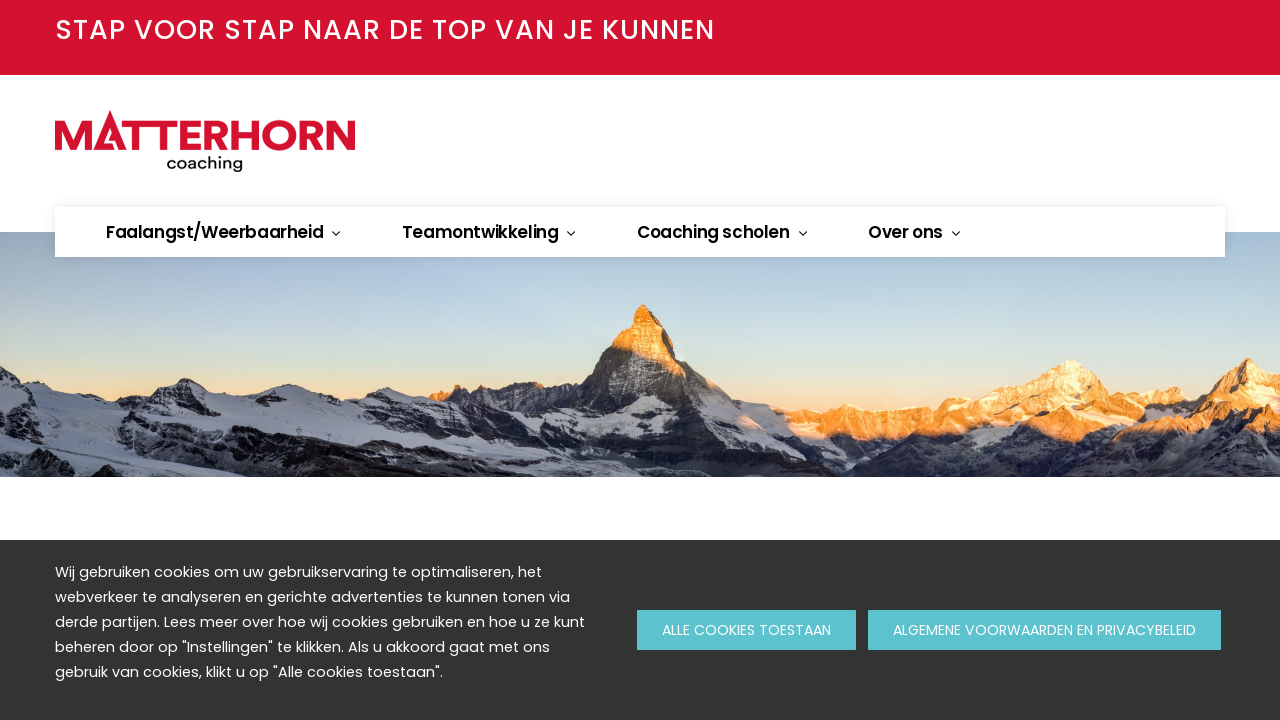

--- FILE ---
content_type: text/html; charset=UTF-8
request_url: https://www.matterhorncoaching.nl/portfolio/wall-panting/
body_size: 31874
content:
<!DOCTYPE html>
<html lang="nl-NL">

    <head>
        <meta charset="UTF-8">
        <meta name="viewport" content="width=device-width, initial-scale=1">
        <link rel="profile" href="http://gmpg.org/xfn/11">
        <link rel="pingback" href="https://www.matterhorncoaching.nl/xmlrpc.php">

        <meta name='robots' content='index, follow, max-image-preview:large, max-snippet:-1, max-video-preview:-1' />

	<!-- This site is optimized with the Yoast SEO plugin v26.8 - https://yoast.com/product/yoast-seo-wordpress/ -->
	<title>Wall Panting - Matterhorn coaching</title>
	<link rel="canonical" href="https://www.matterhorncoaching.nl/portfolio/wall-panting/" />
	<meta property="og:locale" content="nl_NL" />
	<meta property="og:type" content="article" />
	<meta property="og:title" content="Wall Panting - Matterhorn coaching" />
	<meta property="og:description" content="Cras semper auctor neque vitae tempus quam. Metus vulputate eu scelerisque felis imperdiet proin fermentum leo vel. Mi ipsum faucibus vitae aliquet nec ullamcorper sit amet. Nunc congue nisi vitae suscipit tellus. A diam sollicitudin tempor id eu nisl nunc mi. Volutpat maecenas volutpat blandit aliquam. Facilisi nullam vehicula ipsum a arcu cursus vitae. Non [&hellip;]" />
	<meta property="og:url" content="https://www.matterhorncoaching.nl/portfolio/wall-panting/" />
	<meta property="og:site_name" content="Matterhorn coaching" />
	<meta property="og:image" content="https://www.matterhorncoaching.nl/wp-content/uploads/2019/02/project1-1.jpg" />
	<meta property="og:image:width" content="1000" />
	<meta property="og:image:height" content="1000" />
	<meta property="og:image:type" content="image/jpeg" />
	<meta name="twitter:card" content="summary_large_image" />
	<meta name="twitter:label1" content="Geschatte leestijd" />
	<meta name="twitter:data1" content="2 minuten" />
	<script type="application/ld+json" class="yoast-schema-graph">{"@context":"https://schema.org","@graph":[{"@type":"WebPage","@id":"https://www.matterhorncoaching.nl/portfolio/wall-panting/","url":"https://www.matterhorncoaching.nl/portfolio/wall-panting/","name":"Wall Panting - Matterhorn coaching","isPartOf":{"@id":"https://www.matterhorncoaching.nl/#website"},"primaryImageOfPage":{"@id":"https://www.matterhorncoaching.nl/portfolio/wall-panting/#primaryimage"},"image":{"@id":"https://www.matterhorncoaching.nl/portfolio/wall-panting/#primaryimage"},"thumbnailUrl":"https://www.matterhorncoaching.nl/wp-content/uploads/2019/02/project1-1.jpg","datePublished":"2019-03-04T12:32:39+00:00","breadcrumb":{"@id":"https://www.matterhorncoaching.nl/portfolio/wall-panting/#breadcrumb"},"inLanguage":"nl-NL","potentialAction":[{"@type":"ReadAction","target":["https://www.matterhorncoaching.nl/portfolio/wall-panting/"]}]},{"@type":"ImageObject","inLanguage":"nl-NL","@id":"https://www.matterhorncoaching.nl/portfolio/wall-panting/#primaryimage","url":"https://www.matterhorncoaching.nl/wp-content/uploads/2019/02/project1-1.jpg","contentUrl":"https://www.matterhorncoaching.nl/wp-content/uploads/2019/02/project1-1.jpg","width":1000,"height":1000},{"@type":"BreadcrumbList","@id":"https://www.matterhorncoaching.nl/portfolio/wall-panting/#breadcrumb","itemListElement":[{"@type":"ListItem","position":1,"name":"Home","item":"https://www.matterhorncoaching.nl/"},{"@type":"ListItem","position":2,"name":"Portfolios","item":"https://www.matterhorncoaching.nl/portfolio/"},{"@type":"ListItem","position":3,"name":"Wall Panting"}]},{"@type":"WebSite","@id":"https://www.matterhorncoaching.nl/#website","url":"https://www.matterhorncoaching.nl/","name":"Matterhorn coaching","description":"Stap voor stap naar de top van je kunnen","publisher":{"@id":"https://www.matterhorncoaching.nl/#organization"},"potentialAction":[{"@type":"SearchAction","target":{"@type":"EntryPoint","urlTemplate":"https://www.matterhorncoaching.nl/?s={search_term_string}"},"query-input":{"@type":"PropertyValueSpecification","valueRequired":true,"valueName":"search_term_string"}}],"inLanguage":"nl-NL"},{"@type":"Organization","@id":"https://www.matterhorncoaching.nl/#organization","name":"Matterhorn Coaching","url":"https://www.matterhorncoaching.nl/","logo":{"@type":"ImageObject","inLanguage":"nl-NL","@id":"https://www.matterhorncoaching.nl/#/schema/logo/image/","url":"https://www.matterhorncoaching.nl/wp-content/uploads/2021/04/Logo-in-header-300x62px.png","contentUrl":"https://www.matterhorncoaching.nl/wp-content/uploads/2021/04/Logo-in-header-300x62px.png","width":300,"height":62,"caption":"Matterhorn Coaching"},"image":{"@id":"https://www.matterhorncoaching.nl/#/schema/logo/image/"}}]}</script>
	<!-- / Yoast SEO plugin. -->


<script type='application/javascript'  id='pys-version-script'>console.log('PixelYourSite Free version 11.1.5.2');</script>
<link rel='dns-prefetch' href='//fonts.googleapis.com' />
<link rel="alternate" type="application/rss+xml" title="Matterhorn coaching &raquo; feed" href="https://www.matterhorncoaching.nl/feed/" />
<link rel="alternate" type="application/rss+xml" title="Matterhorn coaching &raquo; reacties feed" href="https://www.matterhorncoaching.nl/comments/feed/" />
<link rel="alternate" title="oEmbed (JSON)" type="application/json+oembed" href="https://www.matterhorncoaching.nl/wp-json/oembed/1.0/embed?url=https%3A%2F%2Fwww.matterhorncoaching.nl%2Fportfolio%2Fwall-panting%2F" />
<link rel="alternate" title="oEmbed (XML)" type="text/xml+oembed" href="https://www.matterhorncoaching.nl/wp-json/oembed/1.0/embed?url=https%3A%2F%2Fwww.matterhorncoaching.nl%2Fportfolio%2Fwall-panting%2F&#038;format=xml" />
		<style>
			.lazyload,
			.lazyloading {
				max-width: 100%;
			}
		</style>
				<!-- This site uses the Google Analytics by MonsterInsights plugin v9.11.1 - Using Analytics tracking - https://www.monsterinsights.com/ -->
							<script src="//www.googletagmanager.com/gtag/js?id=G-LWZPVJD6GX"  data-cfasync="false" data-wpfc-render="false" async></script>
			<script data-cfasync="false" data-wpfc-render="false">
				var mi_version = '9.11.1';
				var mi_track_user = true;
				var mi_no_track_reason = '';
								var MonsterInsightsDefaultLocations = {"page_location":"https:\/\/www.matterhorncoaching.nl\/portfolio\/wall-panting\/"};
								if ( typeof MonsterInsightsPrivacyGuardFilter === 'function' ) {
					var MonsterInsightsLocations = (typeof MonsterInsightsExcludeQuery === 'object') ? MonsterInsightsPrivacyGuardFilter( MonsterInsightsExcludeQuery ) : MonsterInsightsPrivacyGuardFilter( MonsterInsightsDefaultLocations );
				} else {
					var MonsterInsightsLocations = (typeof MonsterInsightsExcludeQuery === 'object') ? MonsterInsightsExcludeQuery : MonsterInsightsDefaultLocations;
				}

								var disableStrs = [
										'ga-disable-G-LWZPVJD6GX',
									];

				/* Function to detect opted out users */
				function __gtagTrackerIsOptedOut() {
					for (var index = 0; index < disableStrs.length; index++) {
						if (document.cookie.indexOf(disableStrs[index] + '=true') > -1) {
							return true;
						}
					}

					return false;
				}

				/* Disable tracking if the opt-out cookie exists. */
				if (__gtagTrackerIsOptedOut()) {
					for (var index = 0; index < disableStrs.length; index++) {
						window[disableStrs[index]] = true;
					}
				}

				/* Opt-out function */
				function __gtagTrackerOptout() {
					for (var index = 0; index < disableStrs.length; index++) {
						document.cookie = disableStrs[index] + '=true; expires=Thu, 31 Dec 2099 23:59:59 UTC; path=/';
						window[disableStrs[index]] = true;
					}
				}

				if ('undefined' === typeof gaOptout) {
					function gaOptout() {
						__gtagTrackerOptout();
					}
				}
								window.dataLayer = window.dataLayer || [];

				window.MonsterInsightsDualTracker = {
					helpers: {},
					trackers: {},
				};
				if (mi_track_user) {
					function __gtagDataLayer() {
						dataLayer.push(arguments);
					}

					function __gtagTracker(type, name, parameters) {
						if (!parameters) {
							parameters = {};
						}

						if (parameters.send_to) {
							__gtagDataLayer.apply(null, arguments);
							return;
						}

						if (type === 'event') {
														parameters.send_to = monsterinsights_frontend.v4_id;
							var hookName = name;
							if (typeof parameters['event_category'] !== 'undefined') {
								hookName = parameters['event_category'] + ':' + name;
							}

							if (typeof MonsterInsightsDualTracker.trackers[hookName] !== 'undefined') {
								MonsterInsightsDualTracker.trackers[hookName](parameters);
							} else {
								__gtagDataLayer('event', name, parameters);
							}
							
						} else {
							__gtagDataLayer.apply(null, arguments);
						}
					}

					__gtagTracker('js', new Date());
					__gtagTracker('set', {
						'developer_id.dZGIzZG': true,
											});
					if ( MonsterInsightsLocations.page_location ) {
						__gtagTracker('set', MonsterInsightsLocations);
					}
										__gtagTracker('config', 'G-LWZPVJD6GX', {"forceSSL":"true","link_attribution":"true"} );
										window.gtag = __gtagTracker;										(function () {
						/* https://developers.google.com/analytics/devguides/collection/analyticsjs/ */
						/* ga and __gaTracker compatibility shim. */
						var noopfn = function () {
							return null;
						};
						var newtracker = function () {
							return new Tracker();
						};
						var Tracker = function () {
							return null;
						};
						var p = Tracker.prototype;
						p.get = noopfn;
						p.set = noopfn;
						p.send = function () {
							var args = Array.prototype.slice.call(arguments);
							args.unshift('send');
							__gaTracker.apply(null, args);
						};
						var __gaTracker = function () {
							var len = arguments.length;
							if (len === 0) {
								return;
							}
							var f = arguments[len - 1];
							if (typeof f !== 'object' || f === null || typeof f.hitCallback !== 'function') {
								if ('send' === arguments[0]) {
									var hitConverted, hitObject = false, action;
									if ('event' === arguments[1]) {
										if ('undefined' !== typeof arguments[3]) {
											hitObject = {
												'eventAction': arguments[3],
												'eventCategory': arguments[2],
												'eventLabel': arguments[4],
												'value': arguments[5] ? arguments[5] : 1,
											}
										}
									}
									if ('pageview' === arguments[1]) {
										if ('undefined' !== typeof arguments[2]) {
											hitObject = {
												'eventAction': 'page_view',
												'page_path': arguments[2],
											}
										}
									}
									if (typeof arguments[2] === 'object') {
										hitObject = arguments[2];
									}
									if (typeof arguments[5] === 'object') {
										Object.assign(hitObject, arguments[5]);
									}
									if ('undefined' !== typeof arguments[1].hitType) {
										hitObject = arguments[1];
										if ('pageview' === hitObject.hitType) {
											hitObject.eventAction = 'page_view';
										}
									}
									if (hitObject) {
										action = 'timing' === arguments[1].hitType ? 'timing_complete' : hitObject.eventAction;
										hitConverted = mapArgs(hitObject);
										__gtagTracker('event', action, hitConverted);
									}
								}
								return;
							}

							function mapArgs(args) {
								var arg, hit = {};
								var gaMap = {
									'eventCategory': 'event_category',
									'eventAction': 'event_action',
									'eventLabel': 'event_label',
									'eventValue': 'event_value',
									'nonInteraction': 'non_interaction',
									'timingCategory': 'event_category',
									'timingVar': 'name',
									'timingValue': 'value',
									'timingLabel': 'event_label',
									'page': 'page_path',
									'location': 'page_location',
									'title': 'page_title',
									'referrer' : 'page_referrer',
								};
								for (arg in args) {
																		if (!(!args.hasOwnProperty(arg) || !gaMap.hasOwnProperty(arg))) {
										hit[gaMap[arg]] = args[arg];
									} else {
										hit[arg] = args[arg];
									}
								}
								return hit;
							}

							try {
								f.hitCallback();
							} catch (ex) {
							}
						};
						__gaTracker.create = newtracker;
						__gaTracker.getByName = newtracker;
						__gaTracker.getAll = function () {
							return [];
						};
						__gaTracker.remove = noopfn;
						__gaTracker.loaded = true;
						window['__gaTracker'] = __gaTracker;
					})();
									} else {
										console.log("");
					(function () {
						function __gtagTracker() {
							return null;
						}

						window['__gtagTracker'] = __gtagTracker;
						window['gtag'] = __gtagTracker;
					})();
									}
			</script>
							<!-- / Google Analytics by MonsterInsights -->
		<style id='wp-img-auto-sizes-contain-inline-css'>
img:is([sizes=auto i],[sizes^="auto," i]){contain-intrinsic-size:3000px 1500px}
/*# sourceURL=wp-img-auto-sizes-contain-inline-css */
</style>
<link rel='stylesheet' id='ht_ctc_main_css-css' href='https://www.matterhorncoaching.nl/wp-content/plugins/click-to-chat-for-whatsapp/new/inc/assets/css/main.css?ver=4.36' media='all' />
<style id='wp-emoji-styles-inline-css'>

	img.wp-smiley, img.emoji {
		display: inline !important;
		border: none !important;
		box-shadow: none !important;
		height: 1em !important;
		width: 1em !important;
		margin: 0 0.07em !important;
		vertical-align: -0.1em !important;
		background: none !important;
		padding: 0 !important;
	}
/*# sourceURL=wp-emoji-styles-inline-css */
</style>
<style id='wp-block-library-inline-css'>
:root{--wp-block-synced-color:#7a00df;--wp-block-synced-color--rgb:122,0,223;--wp-bound-block-color:var(--wp-block-synced-color);--wp-editor-canvas-background:#ddd;--wp-admin-theme-color:#007cba;--wp-admin-theme-color--rgb:0,124,186;--wp-admin-theme-color-darker-10:#006ba1;--wp-admin-theme-color-darker-10--rgb:0,107,160.5;--wp-admin-theme-color-darker-20:#005a87;--wp-admin-theme-color-darker-20--rgb:0,90,135;--wp-admin-border-width-focus:2px}@media (min-resolution:192dpi){:root{--wp-admin-border-width-focus:1.5px}}.wp-element-button{cursor:pointer}:root .has-very-light-gray-background-color{background-color:#eee}:root .has-very-dark-gray-background-color{background-color:#313131}:root .has-very-light-gray-color{color:#eee}:root .has-very-dark-gray-color{color:#313131}:root .has-vivid-green-cyan-to-vivid-cyan-blue-gradient-background{background:linear-gradient(135deg,#00d084,#0693e3)}:root .has-purple-crush-gradient-background{background:linear-gradient(135deg,#34e2e4,#4721fb 50%,#ab1dfe)}:root .has-hazy-dawn-gradient-background{background:linear-gradient(135deg,#faaca8,#dad0ec)}:root .has-subdued-olive-gradient-background{background:linear-gradient(135deg,#fafae1,#67a671)}:root .has-atomic-cream-gradient-background{background:linear-gradient(135deg,#fdd79a,#004a59)}:root .has-nightshade-gradient-background{background:linear-gradient(135deg,#330968,#31cdcf)}:root .has-midnight-gradient-background{background:linear-gradient(135deg,#020381,#2874fc)}:root{--wp--preset--font-size--normal:16px;--wp--preset--font-size--huge:42px}.has-regular-font-size{font-size:1em}.has-larger-font-size{font-size:2.625em}.has-normal-font-size{font-size:var(--wp--preset--font-size--normal)}.has-huge-font-size{font-size:var(--wp--preset--font-size--huge)}.has-text-align-center{text-align:center}.has-text-align-left{text-align:left}.has-text-align-right{text-align:right}.has-fit-text{white-space:nowrap!important}#end-resizable-editor-section{display:none}.aligncenter{clear:both}.items-justified-left{justify-content:flex-start}.items-justified-center{justify-content:center}.items-justified-right{justify-content:flex-end}.items-justified-space-between{justify-content:space-between}.screen-reader-text{border:0;clip-path:inset(50%);height:1px;margin:-1px;overflow:hidden;padding:0;position:absolute;width:1px;word-wrap:normal!important}.screen-reader-text:focus{background-color:#ddd;clip-path:none;color:#444;display:block;font-size:1em;height:auto;left:5px;line-height:normal;padding:15px 23px 14px;text-decoration:none;top:5px;width:auto;z-index:100000}html :where(.has-border-color){border-style:solid}html :where([style*=border-top-color]){border-top-style:solid}html :where([style*=border-right-color]){border-right-style:solid}html :where([style*=border-bottom-color]){border-bottom-style:solid}html :where([style*=border-left-color]){border-left-style:solid}html :where([style*=border-width]){border-style:solid}html :where([style*=border-top-width]){border-top-style:solid}html :where([style*=border-right-width]){border-right-style:solid}html :where([style*=border-bottom-width]){border-bottom-style:solid}html :where([style*=border-left-width]){border-left-style:solid}html :where(img[class*=wp-image-]){height:auto;max-width:100%}:where(figure){margin:0 0 1em}html :where(.is-position-sticky){--wp-admin--admin-bar--position-offset:var(--wp-admin--admin-bar--height,0px)}@media screen and (max-width:600px){html :where(.is-position-sticky){--wp-admin--admin-bar--position-offset:0px}}

/*# sourceURL=wp-block-library-inline-css */
</style><style id='global-styles-inline-css'>
:root{--wp--preset--aspect-ratio--square: 1;--wp--preset--aspect-ratio--4-3: 4/3;--wp--preset--aspect-ratio--3-4: 3/4;--wp--preset--aspect-ratio--3-2: 3/2;--wp--preset--aspect-ratio--2-3: 2/3;--wp--preset--aspect-ratio--16-9: 16/9;--wp--preset--aspect-ratio--9-16: 9/16;--wp--preset--color--black: #000000;--wp--preset--color--cyan-bluish-gray: #abb8c3;--wp--preset--color--white: #ffffff;--wp--preset--color--pale-pink: #f78da7;--wp--preset--color--vivid-red: #cf2e2e;--wp--preset--color--luminous-vivid-orange: #ff6900;--wp--preset--color--luminous-vivid-amber: #fcb900;--wp--preset--color--light-green-cyan: #7bdcb5;--wp--preset--color--vivid-green-cyan: #00d084;--wp--preset--color--pale-cyan-blue: #8ed1fc;--wp--preset--color--vivid-cyan-blue: #0693e3;--wp--preset--color--vivid-purple: #9b51e0;--wp--preset--gradient--vivid-cyan-blue-to-vivid-purple: linear-gradient(135deg,rgb(6,147,227) 0%,rgb(155,81,224) 100%);--wp--preset--gradient--light-green-cyan-to-vivid-green-cyan: linear-gradient(135deg,rgb(122,220,180) 0%,rgb(0,208,130) 100%);--wp--preset--gradient--luminous-vivid-amber-to-luminous-vivid-orange: linear-gradient(135deg,rgb(252,185,0) 0%,rgb(255,105,0) 100%);--wp--preset--gradient--luminous-vivid-orange-to-vivid-red: linear-gradient(135deg,rgb(255,105,0) 0%,rgb(207,46,46) 100%);--wp--preset--gradient--very-light-gray-to-cyan-bluish-gray: linear-gradient(135deg,rgb(238,238,238) 0%,rgb(169,184,195) 100%);--wp--preset--gradient--cool-to-warm-spectrum: linear-gradient(135deg,rgb(74,234,220) 0%,rgb(151,120,209) 20%,rgb(207,42,186) 40%,rgb(238,44,130) 60%,rgb(251,105,98) 80%,rgb(254,248,76) 100%);--wp--preset--gradient--blush-light-purple: linear-gradient(135deg,rgb(255,206,236) 0%,rgb(152,150,240) 100%);--wp--preset--gradient--blush-bordeaux: linear-gradient(135deg,rgb(254,205,165) 0%,rgb(254,45,45) 50%,rgb(107,0,62) 100%);--wp--preset--gradient--luminous-dusk: linear-gradient(135deg,rgb(255,203,112) 0%,rgb(199,81,192) 50%,rgb(65,88,208) 100%);--wp--preset--gradient--pale-ocean: linear-gradient(135deg,rgb(255,245,203) 0%,rgb(182,227,212) 50%,rgb(51,167,181) 100%);--wp--preset--gradient--electric-grass: linear-gradient(135deg,rgb(202,248,128) 0%,rgb(113,206,126) 100%);--wp--preset--gradient--midnight: linear-gradient(135deg,rgb(2,3,129) 0%,rgb(40,116,252) 100%);--wp--preset--font-size--small: 13px;--wp--preset--font-size--medium: 20px;--wp--preset--font-size--large: 36px;--wp--preset--font-size--x-large: 42px;--wp--preset--spacing--20: 0.44rem;--wp--preset--spacing--30: 0.67rem;--wp--preset--spacing--40: 1rem;--wp--preset--spacing--50: 1.5rem;--wp--preset--spacing--60: 2.25rem;--wp--preset--spacing--70: 3.38rem;--wp--preset--spacing--80: 5.06rem;--wp--preset--shadow--natural: 6px 6px 9px rgba(0, 0, 0, 0.2);--wp--preset--shadow--deep: 12px 12px 50px rgba(0, 0, 0, 0.4);--wp--preset--shadow--sharp: 6px 6px 0px rgba(0, 0, 0, 0.2);--wp--preset--shadow--outlined: 6px 6px 0px -3px rgb(255, 255, 255), 6px 6px rgb(0, 0, 0);--wp--preset--shadow--crisp: 6px 6px 0px rgb(0, 0, 0);}:where(.is-layout-flex){gap: 0.5em;}:where(.is-layout-grid){gap: 0.5em;}body .is-layout-flex{display: flex;}.is-layout-flex{flex-wrap: wrap;align-items: center;}.is-layout-flex > :is(*, div){margin: 0;}body .is-layout-grid{display: grid;}.is-layout-grid > :is(*, div){margin: 0;}:where(.wp-block-columns.is-layout-flex){gap: 2em;}:where(.wp-block-columns.is-layout-grid){gap: 2em;}:where(.wp-block-post-template.is-layout-flex){gap: 1.25em;}:where(.wp-block-post-template.is-layout-grid){gap: 1.25em;}.has-black-color{color: var(--wp--preset--color--black) !important;}.has-cyan-bluish-gray-color{color: var(--wp--preset--color--cyan-bluish-gray) !important;}.has-white-color{color: var(--wp--preset--color--white) !important;}.has-pale-pink-color{color: var(--wp--preset--color--pale-pink) !important;}.has-vivid-red-color{color: var(--wp--preset--color--vivid-red) !important;}.has-luminous-vivid-orange-color{color: var(--wp--preset--color--luminous-vivid-orange) !important;}.has-luminous-vivid-amber-color{color: var(--wp--preset--color--luminous-vivid-amber) !important;}.has-light-green-cyan-color{color: var(--wp--preset--color--light-green-cyan) !important;}.has-vivid-green-cyan-color{color: var(--wp--preset--color--vivid-green-cyan) !important;}.has-pale-cyan-blue-color{color: var(--wp--preset--color--pale-cyan-blue) !important;}.has-vivid-cyan-blue-color{color: var(--wp--preset--color--vivid-cyan-blue) !important;}.has-vivid-purple-color{color: var(--wp--preset--color--vivid-purple) !important;}.has-black-background-color{background-color: var(--wp--preset--color--black) !important;}.has-cyan-bluish-gray-background-color{background-color: var(--wp--preset--color--cyan-bluish-gray) !important;}.has-white-background-color{background-color: var(--wp--preset--color--white) !important;}.has-pale-pink-background-color{background-color: var(--wp--preset--color--pale-pink) !important;}.has-vivid-red-background-color{background-color: var(--wp--preset--color--vivid-red) !important;}.has-luminous-vivid-orange-background-color{background-color: var(--wp--preset--color--luminous-vivid-orange) !important;}.has-luminous-vivid-amber-background-color{background-color: var(--wp--preset--color--luminous-vivid-amber) !important;}.has-light-green-cyan-background-color{background-color: var(--wp--preset--color--light-green-cyan) !important;}.has-vivid-green-cyan-background-color{background-color: var(--wp--preset--color--vivid-green-cyan) !important;}.has-pale-cyan-blue-background-color{background-color: var(--wp--preset--color--pale-cyan-blue) !important;}.has-vivid-cyan-blue-background-color{background-color: var(--wp--preset--color--vivid-cyan-blue) !important;}.has-vivid-purple-background-color{background-color: var(--wp--preset--color--vivid-purple) !important;}.has-black-border-color{border-color: var(--wp--preset--color--black) !important;}.has-cyan-bluish-gray-border-color{border-color: var(--wp--preset--color--cyan-bluish-gray) !important;}.has-white-border-color{border-color: var(--wp--preset--color--white) !important;}.has-pale-pink-border-color{border-color: var(--wp--preset--color--pale-pink) !important;}.has-vivid-red-border-color{border-color: var(--wp--preset--color--vivid-red) !important;}.has-luminous-vivid-orange-border-color{border-color: var(--wp--preset--color--luminous-vivid-orange) !important;}.has-luminous-vivid-amber-border-color{border-color: var(--wp--preset--color--luminous-vivid-amber) !important;}.has-light-green-cyan-border-color{border-color: var(--wp--preset--color--light-green-cyan) !important;}.has-vivid-green-cyan-border-color{border-color: var(--wp--preset--color--vivid-green-cyan) !important;}.has-pale-cyan-blue-border-color{border-color: var(--wp--preset--color--pale-cyan-blue) !important;}.has-vivid-cyan-blue-border-color{border-color: var(--wp--preset--color--vivid-cyan-blue) !important;}.has-vivid-purple-border-color{border-color: var(--wp--preset--color--vivid-purple) !important;}.has-vivid-cyan-blue-to-vivid-purple-gradient-background{background: var(--wp--preset--gradient--vivid-cyan-blue-to-vivid-purple) !important;}.has-light-green-cyan-to-vivid-green-cyan-gradient-background{background: var(--wp--preset--gradient--light-green-cyan-to-vivid-green-cyan) !important;}.has-luminous-vivid-amber-to-luminous-vivid-orange-gradient-background{background: var(--wp--preset--gradient--luminous-vivid-amber-to-luminous-vivid-orange) !important;}.has-luminous-vivid-orange-to-vivid-red-gradient-background{background: var(--wp--preset--gradient--luminous-vivid-orange-to-vivid-red) !important;}.has-very-light-gray-to-cyan-bluish-gray-gradient-background{background: var(--wp--preset--gradient--very-light-gray-to-cyan-bluish-gray) !important;}.has-cool-to-warm-spectrum-gradient-background{background: var(--wp--preset--gradient--cool-to-warm-spectrum) !important;}.has-blush-light-purple-gradient-background{background: var(--wp--preset--gradient--blush-light-purple) !important;}.has-blush-bordeaux-gradient-background{background: var(--wp--preset--gradient--blush-bordeaux) !important;}.has-luminous-dusk-gradient-background{background: var(--wp--preset--gradient--luminous-dusk) !important;}.has-pale-ocean-gradient-background{background: var(--wp--preset--gradient--pale-ocean) !important;}.has-electric-grass-gradient-background{background: var(--wp--preset--gradient--electric-grass) !important;}.has-midnight-gradient-background{background: var(--wp--preset--gradient--midnight) !important;}.has-small-font-size{font-size: var(--wp--preset--font-size--small) !important;}.has-medium-font-size{font-size: var(--wp--preset--font-size--medium) !important;}.has-large-font-size{font-size: var(--wp--preset--font-size--large) !important;}.has-x-large-font-size{font-size: var(--wp--preset--font-size--x-large) !important;}
/*# sourceURL=global-styles-inline-css */
</style>

<style id='classic-theme-styles-inline-css'>
/*! This file is auto-generated */
.wp-block-button__link{color:#fff;background-color:#32373c;border-radius:9999px;box-shadow:none;text-decoration:none;padding:calc(.667em + 2px) calc(1.333em + 2px);font-size:1.125em}.wp-block-file__button{background:#32373c;color:#fff;text-decoration:none}
/*# sourceURL=/wp-includes/css/classic-themes.min.css */
</style>
<link rel='stylesheet' id='contact-form-7-css' href='https://www.matterhorncoaching.nl/wp-content/plugins/contact-form-7/includes/css/styles.css?ver=6.1.4' media='all' />
<link rel='stylesheet' id='events-manager-css' href='https://www.matterhorncoaching.nl/wp-content/plugins/events-manager/includes/css/events-manager.min.css?ver=7.2.3.1' media='all' />
<link rel='stylesheet' id='fontawesome-6.4.2-css' href='https://www.matterhorncoaching.nl/wp-content/themes/square-plus/css/fontawesome-6.3.0.css?ver=1.6.7' media='all' />
<link rel='stylesheet' id='fontawesome-v4-shims-css' href='https://www.matterhorncoaching.nl/wp-content/themes/square-plus/css/v4-shims.css?ver=1.6.7' media='all' />
<link rel='stylesheet' id='essential-icon-css' href='https://www.matterhorncoaching.nl/wp-content/themes/square-plus/css/essential-icon.css?ver=1.6.7' media='all' />
<link rel='stylesheet' id='eleganticons-css' href='https://www.matterhorncoaching.nl/wp-content/themes/square-plus/css/eleganticons.css?ver=1.6.7' media='all' />
<link rel='stylesheet' id='materialdesignicons-css' href='https://www.matterhorncoaching.nl/wp-content/themes/square-plus/css/materialdesignicons.css?ver=1.6.7' media='all' />
<link rel='stylesheet' id='dashicons-css' href='https://www.matterhorncoaching.nl/wp-includes/css/dashicons.min.css?ver=6.9' media='all' />
<link rel='stylesheet' id='square-plus-loaders-css' href='https://www.matterhorncoaching.nl/wp-content/themes/square-plus/css/loaders.css?ver=1.6.7' media='all' />
<link rel='stylesheet' id='animate-css' href='https://www.matterhorncoaching.nl/wp-content/themes/square-plus/css/animate.css?ver=1.6.7' media='all' />
<link rel='stylesheet' id='icofont-css' href='https://www.matterhorncoaching.nl/wp-content/themes/square-plus/css/icofont.css?ver=1.6.7' media='all' />
<link rel='stylesheet' id='owl-carousel-css' href='https://www.matterhorncoaching.nl/wp-content/themes/square-plus/css/owl.carousel.css?ver=1.6.7' media='all' />
<link rel='stylesheet' id='lightgallery-css' href='https://www.matterhorncoaching.nl/wp-content/themes/square-plus/css/lightgallery.css?ver=1.6.7' media='all' />
<link rel='stylesheet' id='slick-css' href='https://www.matterhorncoaching.nl/wp-content/themes/square-plus/css/slick.css?ver=1.6.7' media='all' />
<link rel='stylesheet' id='YTPlayer-css' href='https://www.matterhorncoaching.nl/wp-content/themes/square-plus/css/jquery.mb.YTPlayer.min.css?ver=1.6.7' media='all' />
<link rel='stylesheet' id='flipster-css' href='https://www.matterhorncoaching.nl/wp-content/themes/square-plus/css/jquery.flipster.css?ver=1.6.7' media='all' />
<link rel='stylesheet' id='jquery-mcustomscrollbar-css' href='https://www.matterhorncoaching.nl/wp-content/themes/square-plus/css/jquery.mCustomScrollbar.css?ver=1.6.7' media='all' />
<link rel='stylesheet' id='justifiedGallery-css' href='https://www.matterhorncoaching.nl/wp-content/themes/square-plus/css/justifiedGallery.min.css?ver=1.6.7' media='all' />
<link rel='stylesheet' id='square-plus-style-css' href='https://www.matterhorncoaching.nl/wp-content/themes/square-plus/style.css?ver=1.6.7' media='all' />
<style id='square-plus-style-inline-css'>
body.ht-wide .ht-container,body.ht-boxed #ht-page,body.ht-wide .ht-slide-caption{max-width:1170px}body.ht-boxed .ht-container{padding-left:80px;padding-right:80px}body.ht-fluid .ht-container{max-width:80%}body.ht-boxed .ht-slide .ht-container{margin-left:80px;margin-right:80px}#primary{width:67%}#secondary{width:30%}.ht-site-title-tagline a,.ht-site-title a,.ht-site-title-tagline a:hover,.ht-site-title a:hover,.ht-site-description{color:#ffffff}#ht-preloader-wrap,#preloader-15.loading .finger-item i,#preloader-15.loading .finger-item span:before,#preloader-15.loading .finger-item span:after,#preloader-15.loading .last-finger-item i:after{background:#FFFFFF}#preloader-2 .object,#preloader-3 .object,#preloader-4 .object,#preloader-5 .object,#preloader-6 .object,#preloader-7 .object,#preloader-10 .object,#preloader-11 .object,#preloader-12 .object,#preloader-13 .object,#preloader-14 .object,#preloader-15.loading .finger-item,#preloader-15.loading .last-finger-item,#preloader-15.loading .last-finger-item i,.pacman>div:nth-child(3),.pacman>div:nth-child(4),.pacman>div:nth-child(5),.pacman>div:nth-child(6){background:#d4112f}#preloader-8 .object,#preloader-9 .object,.pacman>div:first-of-type,.pacman>div:nth-child(2){border-color:#d4112f}#preloader-1 .object{border-left-color:#d4112f;border-right-color:#d4112f}html,body,button,input,select,textarea,.megamenu-category .mega-post-title{font-family:'Poppins',sans-serif;font-weight:400;font-style:normal;text-transform:none;text-decoration:none;font-size:16px;line-height:1.8;;color:#333333}body .ht-site-title{font-family:'Default',sans-serif;font-weight:700;font-style:normal;text-transform:uppercase;text-decoration:none;font-size:38px;line-height:1}body .ht-site-description{font-family:'Default',sans-serif;font-weight:400;font-style:normal;text-transform:none;text-decoration:none;font-size:18px;line-height:1}.ht-menu > ul > li > a,a.ht-header-bttn{font-family:'Poppins',sans-serif;font-weight:600;font-style:normal;text-transform:none;text-decoration:none;font-size:17px;line-height:1.9;letter-spacing:-0.4px}.ht-section-title{font-family:'Poppins',sans-serif;font-weight:600;font-style:normal;text-transform:none;text-decoration:none;font-size:38px;line-height:1.3;letter-spacing:1px}.ht-main-title{font-family:'Poppins',sans-serif;font-weight:600;font-style:normal;text-transform:none;text-decoration:none;font-size:36px;line-height:1.5}h1,.ht-site-title,.entry-header div.entry-title,h2,h3,h4,h5,h6{font-family:'Poppins',sans-serif;font-weight:500;font-style:normal;text-transform:none;text-decoration:none;line-height:1.2;letter-spacing:1px}h1{font-size:30px}h2{font-size:27px}h3{font-size:24px}h4{font-size:21px}h5{font-size:18px}h6{font-size:15px}.ht-main-navigation{font-size:17px;font-family:Poppins}.single-ht-megamenu .ht-main-content{font-family:Poppins}.ht-main-content h1,.ht-main-content h2,.ht-main-content h3,.ht-main-content h4,.ht-main-content h5,.ht-main-content h6{color:#000000}.ht-main-content{color:#000000}a{color:#000000}a:hover{color:#d4112f}.ht-sidebar-style1 .widget-area li{border-color:rgba(0,0,0,0.05)}.ht-sidebar-style2 .widget-area .widget,.ht-sidebar-style2 .widget-area .widget-title,.ht-sidebar-style2 #reply-title,.ht-sidebar-style2 .comments-title,.ht-sidebar-style2 .square-plus-related-post .related-post-title,.ht-sidebar-style3 .widget-area .widget{border-color:rgba(0,0,0,0.1)}.ht-sidebar-style3 .widget-area .widget{background:rgba(0,0,0,0.05)}.widget-area .widget-title,#reply-title,#comments .comments-title,.square-plus-related-post .related-post-title{color:#000000}.ht-sidebar-style1 .widget-area .widget-title:after,.ht-sidebar-style1 #reply-title:after,.ht-sidebar-style1 .comments-title:after,.ht-sidebar-style1 .square-plus-related-post .related-post-title:after,.ht-sidebar-style3 .widget-area .widget-title:after,.ht-sidebar-style3 #reply-title:after,.ht-sidebar-style3 .comments-title:after,.ht-sidebar-style3 .square-plus-related-post .related-post-title:after{background-color:#000000}.ht-main-banner:before{background-color:rgba(0,0,0,0)}.ht-slide:before{background-color:rgba(212,17,47,0.03)}.ht-caption-bg .ht-slide-caption,.ht-main-banner.ht-caption-bg .ht-banner-caption-bg{background-color:rgba(255,255,255,0.86)}.ht-slide-cap-title,.ht-slide-cap-desc,.ht-banner-title,.ht-banner-subtitle{color:#000000}.ht-slide-button a,.ht-banner-button a{background-color:#d4112f;color:#ffffff}.ht-slide-button a:hover,.ht-banner-button a:hover{background-color:#000000;color:#ffffff}#ht-home-slider-section .owl-nav [class*='owl-']{background-color:rgba(0,0,0,1);color:rgba(255,255,255,1)}#ht-home-slider-section .owl-dots .owl-dot{background-color:rgba(0,0,0,1)}#ht-home-slider-section .owl-nav [class*='owl-']:hover{background-color:rgba(212,17,47,1);color:rgba(255,255,255,1)}#ht-home-slider-section .owl-dots .owl-dot:hover{background-color:rgba(212,17,47,1)}.ht-slide-caption,.ht-banner-caption{width:54%}body{background-color:;background-image:url();background-repeat:repeat;background-size:auto;background-position:center center;background-attachment:scroll}.ht-main-banner{background-image:url(https://www.matterhorncoaching.nl/wp-content/uploads/2021/05/ECO-vierkant-03.jpg);background-repeat:no-repeat;background-size:cover;background-position:center center;background-attachment:scroll}.ht-tab-section{background-color:#2d2d2d;background-image:url(https://www.matterhorncoaching.nl/wp-content/uploads/2021/04/poly.png);background-size:auto;background-position:center bottom;background-attachment:scroll;background-repeat:repeat}.ht-tab-section .ht-section-wrap{background-color:rgba(32,36,46,0);padding-top:30px;padding-bottom:100px;color:#ffffff}.ht-tab-section .ht-section-seperator.top-section-seperator{height:60px}.ht-tab-section .ht-section-seperator.bottom-section-seperator{height:60px}.ht-tab-section .ht-section-title-single-row .ht-section-title-wrap{border-color:#ffffff}.ht-tab-section .ht-section-super-title{color:#ffffff}.ht-tab-section .ht-section-title{color:#ffffff}.ht-tab-section .ht-section-title-top-cs .ht-section-title:after,.ht-tab-section .ht-section-title-top-ls .ht-section-title:after,.ht-tab-section .ht-section-title-big .ht-section-title:after{background:#ffffff}.ht-tab-section .ht-section-title-big .ht-section-title:after{box-shadow:-35px -8px 0px 0px #ffffff}.ht-team-section{background-color:#d3000e;background-image:url(https://www.matterhorncoaching.nl/wp-content/uploads/2022/08/Teamontwikkeling-04-scaled-e1660586358723.jpg);background-size:cover;background-position:center center;background-attachment:fixed;background-repeat:no-repeat}.ht-team-section .ht-section-wrap{background-color:rgba(212,17,47,0.61);padding-top:52px;padding-bottom:60px;color:#ffffff}.ht-team-section .ht-section-seperator.top-section-seperator{height:60px}.ht-team-section .ht-section-seperator.bottom-section-seperator{height:60px}.ht-team-section .ht-section-title-single-row .ht-section-title-wrap{border-color:#ffffff}.ht-team-section .ht-section-super-title{color:#ffffff}.ht-team-section .ht-section-title{color:#ffffff}.ht-team-section .ht-section-title-top-cs .ht-section-title:after,.ht-team-section .ht-section-title-top-ls .ht-section-title:after,.ht-team-section .ht-section-title-big .ht-section-title:after{background:#ffffff}.ht-team-section .ht-section-title-big .ht-section-title:after{box-shadow:-35px -8px 0px 0px #ffffff}.ht-team-section .ht-section-button .ht-button{background:#ffffff}.ht-team-section .ht-section-button .ht-button{color:#000000}.ht-featured-section{background-color:#ffffff}.ht-featured-section .ht-section-wrap{padding-top:0px;padding-bottom:40px;color:#000000}.ht-featured-section .ht-section-seperator.top-section-seperator{height:60px}.ht-featured-section .ht-section-seperator.bottom-section-seperator{height:60px}.ht-featured-section .ht-section-title-single-row .ht-section-title-wrap{border-color:#000000}.ht-featured-section .ht-section-super-title{color:#000000}.ht-featured-section .ht-section-title{color:#000000}.ht-featured-section .ht-section-title-top-cs .ht-section-title:after,.ht-featured-section .ht-section-title-top-ls .ht-section-title:after,.ht-featured-section .ht-section-title-big .ht-section-title:after{background:#000000}.ht-featured-section .ht-section-title-big .ht-section-title:after{box-shadow:-35px -8px 0px 0px #000000}.ht-featured-section .ht-section-button .ht-button{background:#fe5841}.ht-featured-section .ht-section-button .ht-button{color:#ffffff}.ht-featured-section .ht-section-button .ht-button:hover{background:#000000}.ht-featured-section .ht-section-button .ht-button:hover{color:#ffffff}.ht-about-section{background-color:#f7f9fd}.ht-about-section .ht-section-wrap{padding-top:120px;padding-bottom:40px;color:#000000}.ht-about-section .ht-section-seperator.top-section-seperator{height:60px}.ht-about-section .ht-section-seperator.bottom-section-seperator{height:60px}.ht-about-section .ht-section-title-single-row .ht-section-title-wrap{border-color:#000000}.ht-about-section .top-section-seperator svg{fill:#ffffff}.ht-about-section .ht-section-super-title{color:#333333}.ht-about-section .ht-section-title{color:#000000}.ht-about-section .ht-section-title-top-cs .ht-section-title:after,.ht-about-section .ht-section-title-top-ls .ht-section-title:after,.ht-about-section .ht-section-title-big .ht-section-title:after{background:#000000}.ht-about-section .ht-section-title-big .ht-section-title:after{box-shadow:-35px -8px 0px 0px #000000}.ht-about-section a{color:#000000}.ht-highlight-section{background-color:#ffffff}.ht-highlight-section .ht-section-wrap{padding-top:100px;padding-bottom:80px;color:#333333}.ht-highlight-section .ht-section-seperator.top-section-seperator{height:60px}.ht-highlight-section .ht-section-seperator.bottom-section-seperator{height:60px}.ht-highlight-section .ht-section-title-single-row .ht-section-title-wrap{border-color:#333333}.ht-highlight-section .top-section-seperator svg{fill:#f7f9fd}.ht-highlight-section .ht-section-super-title{color:#333333}.ht-highlight-section .ht-section-title{color:#333333}.ht-highlight-section .ht-section-title-top-cs .ht-section-title:after,.ht-highlight-section .ht-section-title-top-ls .ht-section-title:after,.ht-highlight-section .ht-section-title-big .ht-section-title:after{background:#333333}.ht-highlight-section .ht-section-title-big .ht-section-title:after{box-shadow:-35px -8px 0px 0px #333333}.ht-service-section{background-color:#ffffff;background-image:url(https://www.matterhorncoaching.nl/wp-content/uploads/2021/04/gradient-bg.jpg);background-size:cover;background-position:center center;background-attachment:scroll;background-repeat:no-repeat}.ht-service-section .ht-section-wrap{background-color:rgba(0,0,0,0.56);padding-top:70px;padding-bottom:70px;color:#ffffff}.ht-service-section .ht-section-seperator.top-section-seperator{height:60px}.ht-service-section .ht-section-seperator.bottom-section-seperator{height:60px}.ht-service-section .ht-section-title-single-row .ht-section-title-wrap{border-color:#ffffff}.ht-service-section .ht-section-super-title{color:#ffffff}.ht-service-section .ht-section-title{color:#ffffff}.ht-service-section .ht-section-title-top-cs .ht-section-title:after,.ht-service-section .ht-section-title-top-ls .ht-section-title:after,.ht-service-section .ht-section-title-big .ht-section-title:after{background:#ffffff}.ht-service-section .ht-section-title-big .ht-section-title:after{box-shadow:-35px -8px 0px 0px #ffffff}.ht-portfolioslider-section{background-color:#FFFFFF}.ht-portfolioslider-section .ht-section-wrap{padding-top:20px;padding-bottom:30px;color:#000000}.ht-portfolioslider-section .ht-section-seperator.top-section-seperator{height:60px}.ht-portfolioslider-section .ht-section-seperator.bottom-section-seperator{height:60px}.ht-portfolioslider-section .ht-section-title-single-row .ht-section-title-wrap{border-color:#000000}.ht-portfolioslider-section .ht-section-super-title{color:#333333}.ht-portfolioslider-section .ht-section-title{color:#000000}.ht-portfolioslider-section .ht-section-title-top-cs .ht-section-title:after,.ht-portfolioslider-section .ht-section-title-top-ls .ht-section-title:after,.ht-portfolioslider-section .ht-section-title-big .ht-section-title:after{background:#000000}.ht-portfolioslider-section .ht-section-title-big .ht-section-title:after{box-shadow:-35px -8px 0px 0px #000000}.ht-news-section{background-color:#FFFFFF}.ht-news-section .ht-section-wrap{padding-top:70px;padding-bottom:70px;color:#000000}.ht-news-section .ht-section-seperator.top-section-seperator{height:60px}.ht-news-section .ht-section-seperator.bottom-section-seperator{height:60px}.ht-news-section .ht-section-title-single-row .ht-section-title-wrap{border-color:#000000}.ht-news-section .ht-section-super-title{color:#000000}.ht-news-section .ht-section-title{color:#000000}.ht-news-section .ht-section-title-top-cs .ht-section-title:after,.ht-news-section .ht-section-title-top-ls .ht-section-title:after,.ht-news-section .ht-section-title-big .ht-section-title:after{background:#000000}.ht-news-section .ht-section-title-big .ht-section-title:after{box-shadow:-35px -8px 0px 0px #000000}.ht-pricing-section{background-color:;background-image:url(https://www.matterhorncoaching.nl/wp-content/uploads/2021/04/dots.png);background-size:cover;background-position:center center;background-attachment:scroll;background-repeat:repeat}.ht-pricing-section .ht-section-wrap{background-color:rgba(255,255,255,0.98);padding-top:70px;padding-bottom:90px;color:#000000}.ht-pricing-section .ht-section-seperator.top-section-seperator{height:60px}.ht-pricing-section .ht-section-seperator.bottom-section-seperator{height:60px}.ht-pricing-section .ht-section-title-single-row .ht-section-title-wrap{border-color:#000000}.ht-pricing-section .ht-section-super-title{color:#000000}.ht-pricing-section .ht-section-title{color:#000000}.ht-pricing-section .ht-section-title-top-cs .ht-section-title:after,.ht-pricing-section .ht-section-title-top-ls .ht-section-title:after,.ht-pricing-section .ht-section-title-big .ht-section-title:after{background:#000000}.ht-pricing-section .ht-section-title-big .ht-section-title:after{box-shadow:-35px -8px 0px 0px #000000}.ht-pricing-section a{color:#000000}.ht-testimonial-section{background-color:#FFFFFF;background-image:url(https://www.matterhorncoaching.nl/wp-content/uploads/2021/04/banner1-1.jpg);background-size:cover;background-position:left center;background-attachment:fixed;background-repeat:no-repeat}.ht-testimonial-section .ht-section-wrap{background-color:rgba(211,27,55,0.84);padding-top:70px;padding-bottom:70px;color:#ffffff}.ht-testimonial-section .ht-section-seperator.top-section-seperator{height:60px}.ht-testimonial-section .ht-section-seperator.bottom-section-seperator{height:60px}.ht-testimonial-section .style1 .owl-dots .owl-dot{background-color:#ffffff}.ht-testimonial-section .style2 .slick-dots li{border-color:#ffffff}.ht-testimonial-section .style2 .slick-dots li.slick-active button{background-color:#ffffff}.ht-testimonial-section .ht-section-title-single-row .ht-section-title-wrap{border-color:#ffffff}.ht-testimonial-section .ht-section-super-title{color:#ffffff}.ht-testimonial-section .ht-section-title{color:#ffffff}.ht-testimonial-section .ht-section-title-top-cs .ht-section-title:after,.ht-testimonial-section .ht-section-title-top-ls .ht-section-title:after,.ht-testimonial-section .ht-section-title-big .ht-section-title:after{background:#ffffff}.ht-testimonial-section .ht-section-title-big .ht-section-title:after{box-shadow:-35px -8px 0px 0px #ffffff}.ht-blog-section{background-color:#FFFFFF}.ht-blog-section .ht-section-wrap{padding-top:70px;padding-bottom:70px;color:#000000}.ht-blog-section .ht-section-seperator.top-section-seperator{height:60px}.ht-blog-section .ht-section-seperator.bottom-section-seperator{height:60px}.ht-blog-section .ht-section-title-single-row .ht-section-title-wrap{border-color:#000000}.ht-blog-section .ht-section-super-title{color:#000000}.ht-blog-section .ht-section-title{color:#000000}.ht-blog-section .ht-section-title-top-cs .ht-section-title:after,.ht-blog-section .ht-section-title-top-ls .ht-section-title:after,.ht-blog-section .ht-section-title-big .ht-section-title:after{background:#000000}.ht-blog-section .ht-section-title-big .ht-section-title:after{box-shadow:-35px -8px 0px 0px #000000}.ht-blog-section .ht-section-button .ht-button{background:#d4112f}.ht-blog-section .ht-section-button .ht-button{color:#ffffff}.ht-blog-section .ht-section-button .ht-button:hover{background:#000000}.ht-blog-section .ht-section-button .ht-button:hover{color:#ffffff}.ht-counter-section{background-color:#d4112f;background-image:url(https://www.matterhorncoaching.nl/wp-content/uploads/2021/04/map-bg.png);background-size:auto;background-position:center center;background-attachment:fixed;background-repeat:repeat-x}.ht-counter-section .ht-section-wrap{background-color:rgba(24,186,96,0);padding-top:120px;padding-bottom:120px;color:#000000}.ht-counter-section .ht-section-seperator.top-section-seperator{height:60px}.ht-counter-section .ht-section-seperator.bottom-section-seperator{height:60px}.ht-counter-section .ht-section-title-single-row .ht-section-title-wrap{border-color:#000000}.ht-counter-section .ht-section-super-title{color:#000000}.ht-counter-section .ht-section-title{color:#000000}.ht-counter-section .ht-section-title-top-cs .ht-section-title:after,.ht-counter-section .ht-section-title-top-ls .ht-section-title:after,.ht-counter-section .ht-section-title-big .ht-section-title:after{background:#000000}.ht-counter-section .ht-section-title-big .ht-section-title:after{box-shadow:-35px -8px 0px 0px #000000}.ht-counter-section a{color:#000000}.ht-cta-section{background-color:#FFFFFF}.ht-cta-section .ht-section-wrap{padding-top:70px;padding-bottom:70px;color:#000000}.ht-cta-section .ht-section-seperator.top-section-seperator{height:60px}.ht-cta-section .ht-section-seperator.bottom-section-seperator{height:60px}.ht-cta-section .ht-section-title-single-row .ht-section-title-wrap{border-color:#000000}.ht-cta-section .ht-section-super-title{color:#000000}.ht-cta-section .ht-section-title{color:#000000}.ht-cta-section .ht-section-title-top-cs .ht-section-title:after,.ht-cta-section .ht-section-title-top-ls .ht-section-title:after,.ht-cta-section .ht-section-title-big .ht-section-title:after{background:#000000}.ht-cta-section .ht-section-title-big .ht-section-title:after{box-shadow:-35px -8px 0px 0px #000000}.ht-logo-section{background-color:#ffffff}.ht-logo-section .ht-section-wrap{padding-top:50px;padding-bottom:60px;color:#000000}.ht-logo-section .ht-section-seperator.top-section-seperator{height:60px}.ht-logo-section .ht-section-seperator.bottom-section-seperator{height:60px}.ht-logo-section .style1 .owl-dots .owl-dot{background-color:#000000}.ht-logo-section .ht-section-title-single-row .ht-section-title-wrap{border-color:#000000}.ht-logo-section .ht-section-super-title{color:#000000}.ht-logo-section .ht-section-title{color:#000000}.ht-logo-section .ht-section-title-top-cs .ht-section-title:after,.ht-logo-section .ht-section-title-top-ls .ht-section-title:after,.ht-logo-section .ht-section-title-big .ht-section-title:after{background:#000000}.ht-logo-section .ht-section-title-big .ht-section-title:after{box-shadow:-35px -8px 0px 0px #000000}.ht-logo-section a{color:#000000}.ht-contact-section{background-color:#d4112f}.ht-contact-section .ht-section-wrap{padding-top:70px;padding-bottom:70px;color:#ffffff}.ht-contact-section .ht-section-seperator.top-section-seperator{height:60px}.ht-contact-section .ht-section-seperator.bottom-section-seperator{height:60px}.ht-contact-section .ht-section-title-single-row .ht-section-title-wrap{border-color:#ffffff}.ht-contact-section .ht-section-super-title{color:#333333}.ht-contact-section .ht-section-title{color:#ffffff}.ht-contact-section .ht-section-title-top-cs .ht-section-title:after,.ht-contact-section .ht-section-title-top-ls .ht-section-title:after,.ht-contact-section .ht-section-title-big .ht-section-title:after{background:#ffffff}.ht-contact-section .ht-section-title-big .ht-section-title:after{box-shadow:-35px -8px 0px 0px #ffffff}.ht-portfolio-section{background-color:#FFFFFF}.ht-portfolio-section .ht-section-wrap{padding-top:80px;padding-bottom:80px;color:#000000}.ht-portfolio-section .ht-section-seperator.top-section-seperator{height:60px}.ht-portfolio-section .ht-section-seperator.bottom-section-seperator{height:60px}.ht-portfolio-section .ht-section-title-single-row .ht-section-title-wrap{border-color:#000000}.ht-portfolio-section .ht-section-super-title{color:#000000}.ht-portfolio-section .ht-section-title{color:#000000}.ht-portfolio-section .ht-section-title-top-cs .ht-section-title:after,.ht-portfolio-section .ht-section-title-top-ls .ht-section-title:after,.ht-portfolio-section .ht-section-title-big .ht-section-title:after{background:#000000}.ht-portfolio-section .ht-section-title-big .ht-section-title:after{box-shadow:-35px -8px 0px 0px #000000}.ht-customa-section{background-color:#FFFFFF}.ht-customa-section .ht-section-wrap{padding-top:100px;padding-bottom:100px;color:#000000}.ht-customa-section .ht-section-seperator.top-section-seperator{height:60px}.ht-customa-section .ht-section-seperator.bottom-section-seperator{height:60px}.ht-customa-section .ht-section-title-single-row .ht-section-title-wrap{border-color:#000000}.ht-customa-section .ht-section-super-title{color:#000000}.ht-customa-section .ht-section-title{color:#000000}.ht-customa-section .ht-section-title-top-cs .ht-section-title:after,.ht-customa-section .ht-section-title-top-ls .ht-section-title:after,.ht-customa-section .ht-section-title-big .ht-section-title:after{background:#000000}.ht-customa-section .ht-section-title-big .ht-section-title:after{box-shadow:-35px -8px 0px 0px #000000}.ht-customb-section{background-color:#FFFFFF}.ht-customb-section .ht-section-wrap{padding-top:100px;padding-bottom:100px;color:#000000}.ht-customb-section .ht-section-seperator.top-section-seperator{height:60px}.ht-customb-section .ht-section-seperator.bottom-section-seperator{height:60px}.ht-customb-section .ht-section-title-single-row .ht-section-title-wrap{border-color:#000000}.ht-customb-section .ht-section-super-title{color:#000000}.ht-customb-section .ht-section-title{color:#000000}.ht-customb-section .ht-section-title-top-cs .ht-section-title:after,.ht-customb-section .ht-section-title-top-ls .ht-section-title:after,.ht-customb-section .ht-section-title-big .ht-section-title:after{background:#000000}.ht-customb-section .ht-section-title-big .ht-section-title:after{box-shadow:-35px -8px 0px 0px #000000}.ht-featured-post{background:#d4112f}.ht-featured-section .ht-featured-icon i{color:#ffffff}.ht-featured-post h5{color:#ffffff}.ht-featured-section .ht-featured-excerpt{color:#ffffff}.ht-featured-section .ht-featured-link a{color:#ffffff}.ht-featured-container{transform:translateY(-100px);margin-bottom:-100px}.ht-about-sec{width:54%}.ht-about-sidebar{width:46%}.ht-sidebar-below-content .ht-about-sec{width:100%}.ht-tab-wrap .ht-tab{color:#ffffff}.ht-tab-wrap.style4 .ht-tab span,.ht-tab-wrap.style4 .ht-tab:after{border-color:#ffffff}.ht-tab-wrap .ht-tab.ht-active,.ht-tab-wrap.style2 .ht-tab.ht-active,.ht-tab-wrap.style5 .ht-tab.ht-active{color:#ffffff}.ht-tab-wrap.style4 .ht-tab.ht-active span{border-color:#ffffff}.ht-tab-wrap.style4 .ht-tab.ht-active span:before{background-color:#ffffff}.ht-tab-wrap.style3 .ht-tab.ht-active{border-color:#d4112f}.ht-tab-wrap.style1 .ht-tab.ht-active:after,.ht-tab-wrap.style2 .ht-tab.ht-active,.ht-tab-wrap.style5 .ht-tab.ht-active{background:#d4112f}body:not(.rtl) .ht-tab-wrap.style2 .ht-tab.ht-active:after{border-left-color:#d4112f}body.rtl .ht-tab-wrap.style2 .ht-tab.ht-active:after{border-right-color:#d4112f}.ht-tab-section .style1 .ht-tabs{border-color:rgba(212,17,47,0.4)}.ht-tab-wrap .ht-content h5{color:#ffffffff}.ht-tab-wrap .ht-content{color:#ffffff}.ht-cta-buttons a.ht-cta-button1{background:#d4112f;color:#ffffff}.ht-cta-buttons a.ht-cta-button2{background:#333333;color:#FFFFFF}.ht-cta-buttons a.ht-cta-button1:hover{background:#333333;color:#FFFFFF}.ht-cta-buttons a.ht-cta-button2:hover{background:#d4112f;color:#ffffff}#cta-video .video-play-button:after,#cta-video .video-play-button:before{background-color:#d4112f}.ht-service-section .ht-service-icon i{color:#ffffff}.ht-service-section .ht-service-excerpt h5{color:#ffffff}.ht-service-section .ht-service-text-inner,.ht-service-post-wrap.owl-carousel .owl-nav button.owl-prev i,.ht-service-post-wrap.owl-carousel .owl-nav button.owl-next i{color:#f9f9f9}.ht-service-section .ht-service-more,.ht-service-section.style1 .ht-service-more{color:#d4112f}.ht-service-section.style2 .ht-section-title-tagline{border-color:#ffffff}.ht-team-member .ht-team-image{height:360px}.ht-team-member h5,.ht-team-designation{color:#ffffff}.ht-team-member.style1 .ht-team-member-excerpt h5:after{background:#ffffff}.ht-team-member.style3 .ht-team-content{border-color:#ffffff}.ht-team-member.style2 .ht-team-member-inner,.ht-team-member.style2 .ht-team-social-id{border-color:rgba(255,255,255,0.1)}.ht-team-member .team-short-content,.ht-team-member a.ht-team-detail{color:#ffffff}.ht-team-member .ht-team-social-id a,.ht-team-member.style4 .ht-team-social-id a,.ht-team-member.style3 .ht-team-social-id a{color:#000000;border-color:#000000}.ht-team-carousel.owl-carousel .owl-nav .owl-prev,.ht-team-carousel.owl-carousel .owl-nav .owl-next{background-color:rgba(212,17,47,1);color:rgba(255,255,255,1)}.ht-team-carousel.owl-carousel .owl-nav .owl-prev:hover,.ht-team-carousel.owl-carousel .owl-nav .owl-next:hover{background-color:rgba(21,65,110,1);color:rgba(255,255,255,1)}.ht-counter-section .ht-counter-title{color:#ffffff}.ht-counter-section .ht-counter-count{color:#ffffff}.ht-counter-section .ht-counter-icon{color:#ffffff}.ht-counter-section .style1 .ht-counter-icon:after,.ht-counter-section .style1 .ht-counter-icon:before{background:#ffffff}.ht-counter-section .style3 .ht-counter:after{border-color:#ffffff}.ht-counter-section .style4 .ht-counter-count:after{background:#ffffff}.ht-testimonial-wrap.style1 .ht-testimonial,.ht-testimonial-section .style3 .ht-testimonial-box,.ht-testimonial-section .style4 .ht-testimonial-box,.ht-testimonial-section .style4 .ht-testimonial-box img{background:#f7f7fd}.ht-testimonial-wrap h5{color:#000000}.ht-testimonial-wrap .designation{color:#000000}.ht-testimonial-wrap .ht-testimonial-excerpt{color:#000000}.ht-testimonial-section .style3 .ht-testimonial-excerpt:after{background:#000000}.ht-testimonial-section .style4 .owl-nav [class^='owl-']{color:#d4112f}.ht-testimonial-wrap.style1 .owl-dots .owl-dot,.ht-testimonial-section .style2 .slick-dots li{background:#d4112f}.ht-pricing.style1:hover .ht-pricing-header,.ht-pricing.style1:hover .ht-pricing-button a,.ht-pricing.style1.ht-featured .ht-pricing-header,.ht-pricing.style1.ht-featured .ht-pricing-button a,.ht-pricing.style2:hover .ht-pricing-header,.ht-pricing.style2 .ht-pricing-button a,.ht-pricing.style2.ht-featured .ht-pricing-header,.ht-pricing.style3,.ht-pricing.style4 .ht-pricing-header,.ht-pricing.style4 .ht-pricing-button{background:#000000}.ht-pricing.style1:hover .ht-pricing-header *,.ht-pricing.style1:hover .ht-pricing-button a,.ht-pricing.style1.ht-featured .ht-pricing-header *,.ht-pricing.style1.ht-featured .ht-pricing-button a,.ht-pricing.style2:hover .ht-pricing-header *,.ht-pricing.style2 .ht-pricing-button a,.ht-pricing.style2.ht-featured .ht-pricing-header *,.ht-pricing.style3 .ht-pricing-header h5,.ht-pricing.style3,.ht-pricing.style4 .ht-pricing-header *,.ht-pricing.style4 .ht-pricing-button a{color:#ffffff}.ht-news-wrap.style1 .ht-news,.ht-news-section .style2 .ht-news-content{background:#f7f9fd}.ht-news-content h5{color:#000000}.ht-news-section .ht-news-text{color:#000000}.ht-news-section .ht-news-link,.ht-news-wrap.owl-carousel .owl-nav button.owl-prev,.ht-news-wrap.owl-carousel .owl-nav button.owl-next{background:rgba(212,17,47,1);color:rgba(255,255,255,1)}.ht-news-section .ht-news-link:hover,.ht-news-wrap.owl-carousel .owl-nav button.owl-prev:hover,.ht-news-wrap.owl-carousel .owl-nav button.owl-next:hover{background:rgba(21,65,110,1);color:rgba(255,255,255,1)}.ht-blog-section .ht-blog-thumbnail{height:260px}.ht-blog-excerpt h5 a{color:#ffffff}.ht-blog-section .ht-blog-excerpt,.ht-blog-section .ht-blog-footer{color:#ffffff}.ht-blog-section .ht-blog-read-more a{color:#d4112f}.ht-blog-section .style3 .ht-blog-date{background:#d4112f}.ht-blog-section .style3 .ht-blog-post{border-color:#d4112f}.ht-contact-section h1,.ht-contact-section h2,.ht-contact-section h3,.ht-contact-section h4,.ht-contact-section h5,.ht-contact-section h6{color:#ffffff}#ht-contact-section .ht-contact-form input,#ht-contact-section .ht-contact-form select,#ht-contact-section .ht-contact-form textarea{color:#ffffff}#ht-contact-section .ht-contact-form input[type="text"],#ht-contact-section .ht-contact-form input[type="email"],#ht-contact-section .ht-contact-form input[type="url"],#ht-contact-section .ht-contact-form input[type="password"],#ht-contact-section .ht-contact-form input[type="search"],#ht-contact-section .ht-contact-form input[type="number"],#ht-contact-section .ht-contact-form input[type="tel"],#ht-contact-section .ht-contact-form input[type="range"],#ht-contact-section .ht-contact-form input[type="date"],#ht-contact-section .ht-contact-form input[type="month"],#ht-contact-section .ht-contact-form input[type="week"],#ht-contact-section .ht-contact-form input[type="time"],#ht-contact-section .ht-contact-form input[type="datetime"],#ht-contact-section .ht-contact-form input[type="datetime-local"],#ht-contact-section .ht-contact-form input[type="color"],#ht-contact-section .ht-contact-form textarea,#ht-contact-section .ht-contact-form select{border-color:#ffffff}#ht-contact-section .ht-contact-form button,#ht-contact-section .ht-contact-form input[type='button'],#ht-contact-section .ht-contact-form input[type='reset'],#ht-contact-section .ht-contact-form input[type='submit']{background:rgba(0,0,0,1);border-color:rgba(0,0,0,1)}#ht-contact-section .ht-contact-form button,#ht-contact-section .ht-contact-form input[type='button'],#ht-contact-section .ht-contact-form input[type='reset'],#ht-contact-section .ht-contact-form input[type='submit']{color:rgba(255,255,255,1)}#ht-contact-section .ht-contact-form button:hover,#ht-contact-section .ht-contact-form input[type='button']:hover,#ht-contact-section .ht-contact-form input[type='reset']:hover,#ht-contact-section .ht-contact-form input[type='submit']:hover{background:rgba(254,88,65,1);border-color:rgba(254,88,65,1)}#ht-contact-section .ht-contact-form button:hover,#ht-contact-section .ht-contact-form input[type='button']:hover,#ht-contact-section .ht-contact-form input[type='reset']:hover,#ht-contact-section .ht-contact-form input[type='submit']:hover{color:rgba(255,255,255,1)}#ht-contact-section .ht-contact-social-icon a{background:rgba(212,17,47,1)}#ht-contact-section .ht-contact-social-icon a{color:rgba(255,255,255,1)}#ht-contact-section .ht-contact-social-icon a:hover{background:#333333}#ht-contact-section .ht-contact-social-icon a:hover{color:rgba(255,255,255,1)}.ht-portfolio-cat-name-list .ht-portfolio-cat-name{color:#000000}.ht-portfolio-cat-name-list .ht-portfolio-cat-name.active,.ht-portfolio-cat-name-list .ht-portfolio-cat-name:hover{color:#ffffff}.ht-portfolio-cat-name-list.style1 .ht-portfolio-cat-name:hover:after,.ht-portfolio-cat-name-list.style1 .ht-portfolio-cat-name.active:after,.ht-portfolio-cat-name-list.style2 .ht-portfolio-cat-name.active:after,.ht-portfolio-cat-name-list.style2 .ht-portfolio-cat-name:hover:after{background:#ffffff}.ht-portfolio-cat-name-list.style4 .ht-portfolio-cat-name.active,.ht-portfolio-cat-name-list.style4 .ht-portfolio-cat-name:hover,.ht-portfolio-cat-name-list.style3 .ht-portfolio-cat-name.active,.ht-portfolio-cat-name-list.style3 .ht-portfolio-cat-name:hover{background:#d4112f}.ht-portfolio-caption:after,.ht-portfolio-cat-name-list.style3 .ht-portfolio-switch,.ht-portfolio-cat-name-list.style3 .ht-portfolio-cat-wrap{background:#000000}.ht-portfolio-caption h5,.ht-portfolio-caption a{color:#FFFFFF}.ht-portfolio-caption h5:after{background:#FFFFFF}.ht-portfolio-carousel-button .ht-portfolio-filter-btn{color:#ffffff}.ht-portfolio-carousel-button .ht-portfolio-filter-btn.btn-active,.ht-portfolio-carousel-button .ht-portfolio-filter-btn:hover,.ht-portfolio-carousel-button.style2 .ht-portfolio-filter-btn.btn-active,.ht-portfolio-carousel-button.style2 .ht-portfolio-filter-btn:hover{color:#ffffff}.ht-portfolio-carousel-button.style1 .ht-portfolio-filter-btn:after,.ht-portfolio-carousel-button.style1 .ht-portfolio-filter-btn:hover:after,.ht-portfolio-carousel-button.style2 .ht-portfolio-filter-btn.btn-active:after,.ht-portfolio-carousel-button.style2 .ht-portfolio-filter-btn:hover:after{background-color:#ffffff}.ht-portfolio-carousel-button.style4 .ht-portfolio-filter-btn.btn-active,.ht-portfolio-carousel-button.style4 .ht-portfolio-filter-btn:hover,.ht-portfolio-carousel-button.style3 .ht-portfolio-filter-btn.btn-active,.ht-portfolio-carousel-button.style3 .ht-portfolio-filter-btn:hover{background:#000000}.ht-portfolio-carousel-image-wrap h5:before,.ht-portfolio-carousel-image-wrap .ht-portfolio-carousel-image,.ht-portfolio-carousel-image-wrap .ht-portfolio-carousel-link,.ht-portfolio-carousel-button.style3 .ht-portfolio-switch,.ht-portfolio-carousel-button.style3 .ht-portfolio-filter-wrap{background:#d4112f}.ht-portfolio-carousel-image-wrap h5,.ht-portfolio-carousel-image-wrap .ht-portfolio-carousel-image,.ht-portfolio-carousel-image-wrap .ht-portfolio-carousel-link{color:#FFFFFF}.ht-portfolio-carousel .owl-carousel .owl-dot{background:#d4112f}.ht-portfolio-slider .ht-owl-nav .owl-prev,.ht-portfolio-slider .ht-owl-nav .owl-next{background:rgba(212,17,47,1);color:rgba(255,255,255,1)}.ht-portfolio-slider .ht-owl-nav .owl-prev:hover,.ht-portfolio-slider .ht-owl-nav .owl-next:hover{background:rgba(212,17,47,1);color:rgba(255,255,255,1)}.ht-site-header .ht-top-header{background:rgba(212,17,47,1);color:#FFFFFF;padding-top:14px;padding-bottom:14px}.ht-header-six.ht-site-header .ht-top-header{padding-bottom:39px}.ht-site-header .ht-top-header a,.ht-site-header .ht-top-header a:hover,.ht-site-header .ht-top-header a i,.ht-site-header .ht-top-header a:hover i{color:#EEEEEE}.ht-header-one .ht-header,.ht-header-two .ht-header .ht-container,.ht-header-three .ht-header .ht-container,.ht-header-four .ht-header .ht-container,.ht-header-five .ht-main-navigation,.ht-header-six .ht-header .ht-container,.ht-sticky-header .ht-header-two .ht-header.headroom.headroom--not-top,.ht-sticky-header .ht-header-three .ht-header.headroom.headroom--not-top,.ht-sticky-header .ht-header-four .ht-header.headroom.headroom--not-top,.ht-sticky-header .ht-header-six .ht-header.headroom.headroom--not-top{background:rgba(255,255,255,1)}.ht-sticky-header .ht-header-two .ht-header.headroom.headroom--not-top .ht-container,.ht-sticky-header .ht-header-three .ht-header.headroom.headroom--not-top .ht-container,.ht-sticky-header .ht-header-four .ht-header.headroom--not-top .ht-container,.ht-sticky-header .ht-header-six .ht-header.headroom.headroom--not-top .ht-container{background:none}.ht-header-one .ht-header .ht-container,.ht-header-two .ht-main-navigation,.ht-header-four .ht-main-navigation,.ht-header-five .ht-main-navigation .ht-container,.ht-header-six .ht-header .ht-container,.ht-sticky-header .ht-header-three .ht-header.headroom.headroom--not-top .ht-container{height:50px}.ht-header-three .ht-header .ht-container{height:54px}.hover-style5 .ht-menu > ul > li.menu-item > a,.hover-style6 .ht-menu > ul > li.menu-item > a,.hover-style5 .ht-header-bttn,.hover-style6 .ht-header-bttn{line-height:50px}.ht-header-one #ht-site-branding img,.ht-header-two #ht-site-branding img,.ht-header-three #ht-site-branding img,.ht-header-six #ht-site-branding img{height:75px}.ht-top-header-on.ht-sticky-header .ht-header-two .ht-header.headroom.headroom--top #ht-site-branding img{max-height:60px}.ht-header-one #ht-site-branding img,.ht-top-header-on.ht-sticky-header .ht-header-two .ht-header.headroom.headroom--not-top #ht-site-branding img,.ht-top-header-off .ht-header-two #ht-site-branding img,.ht-header-three #ht-site-branding img,.ht-header-six #ht-site-branding img{max-height:20px}.ht-header-four #ht-site-branding img,.ht-header-five #ht-site-branding img{max-height:75px}.ht-menu > ul > li.menu-item > a,.ht-menu > ul > li.menu-item.menu-item-social-icon:hover > a{color:#000000}.hover-style1 .ht-menu > ul> li.menu-item:hover > a,.hover-style1 .ht-menu > ul> li.menu-item.current_page_item > a,.hover-style1 .ht-menu > ul > li.menu-item.current-menu-item > a,.ht-menu > ul > li.menu-item:hover > a,.ht-menu > ul > li.menu-item:hover > a > i,.ht-menu > ul > li.menu-item.current_page_item > a,.ht-menu > ul > li.menu-item.current-menu-item > a,.ht-menu > ul > li.menu-item.current_page_ancestor > a,.ht-menu > ul > li.menu-item.current > a{color:#d4112f}.ht-menu ul ul,.menu-item-ht-cart .widget_shopping_cart,#ht-responsive-menu{background:rgba(255,255,255,1)}.ht-menu .megamenu *,#ht-responsive-menu .megamenu *,.ht-menu .megamenu a,#ht-responsive-menu .megamenu a,.ht-menu ul ul li.menu-item > a,.menu-item-ht-cart .widget_shopping_cart a,.menu-item-ht-cart .widget_shopping_cart,#ht-responsive-menu li.menu-item > a,#ht-responsive-menu li.menu-item > a i,#ht-responsive-menu li .dropdown-nav,.megamenu-category .mega-post-title a{color:#000000}.ht-menu > ul > li > ul:not(.megamenu) li.menu-item:hover > a,.ht-menu ul ul li.menu-item > a:hover i,.ht-menu .megamenu-full-width.megamenu-category .cat-megamenu-tab > div.active-tab{color:#d4112f}.ht-menu > ul > li > ul:not(.megamenu) li.menu-item:hover > a,.ht-menu ul ul li.menu-item > a:hover i,.ht-menu .megamenu-full-width.megamenu-category .cat-megamenu-tab > div.active-tab{background-color:}.ht-menu ul ul li.menu-item>a:after{background:#d4112f}.ht-menu ul ul.megamenu li.menu-item>a:after{background:#000000}.ht-header-three .ht-header .ht-container,.ht-sticky-header .ht-header-three .ht-header.headroom.headroom--not-top{border-bottom:4px solid rgba(212,17,47,1)}.ht-header-four .ht-middle-header{padding-bottom:25px;border-color:rgba(255,255,255,1)}.ht-hide-titlebar .ht-header-four#ht-masthead,.ht-hide-titlebar .ht-header-six#ht-masthead{padding-bottom:65px}.hover-style1 .ht-menu > ul > li.menu-item:hover > a,.hover-style1 .ht-menu > ul > li.menu-item.current_page_item > a,.hover-style1 .ht-menu > ul > li.menu-item.current-menu-item > a,.hover-style1 .ht-menu > ul > li.menu-item.current_page_ancestor > a,.hover-style1 .ht-menu > ul > li.menu-item.current > a,.hover-style5 .ht-menu > ul > li.menu-item:hover > a,.hover-style5 .ht-menu > ul > li.menu-item.current_page_item > a,.hover-style5 .ht-menu > ul > li.menu-item.current-menu-item > a,.hover-style5 .ht-menu > ul > li.menu-item.current_page_ancestor > a,.hover-style5 .ht-menu > ul > li.menu-item.current > a{background:#d4112f}.hover-style2 .ht-menu > ul > li.menu-item:hover > a,.hover-style2 .ht-menu > ul > li.menu-item.current_page_item > a,.hover-style2 .ht-menu > ul > li.menu-item.current-menu-item > a,.hover-style2 .ht-menu > ul > li.menu-item.current_page_ancestor > a,.hover-style2 .ht-menu > ul > li.menu-item.current > a,.hover-style4 .ht-menu > ul > li.menu-item:hover > a,.hover-style4 .ht-menu > ul > li.menu-item.current_page_item > a,.hover-style4 .ht-menu > ul > li.menu-item.current-menu-item > a,.hover-style4 .ht-menu > ul > li.menu-item.current_page_ancestor > a,.hover-style4 .ht-menu > ul > li.menu-item.current > a{color:#d4112f;border-color:#d4112f}.hover-style3 .ht-menu > ul > li.menu-item:hover > a,.hover-style3 .ht-menu > ul > li.menu-item.current_page_item > a,.hover-style3 .ht-menu > ul > li.menu-item.current-menu-item > a,.hover-style3 .ht-menu > ul > li.menu-item.current_page_ancestor > a,.hover-style3 .ht-menu > ul > li.menu-item.current > a{background:#d4112f}.hover-style6 .ht-menu > ul > li.menu-item:hover > a:before,.hover-style6 .ht-menu > ul > li.menu-item.current_page_item > a:before,.hover-style6 .ht-menu > ul > li.menu-item.current-menu-item > a:before,.hover-style6 .ht-menu > ul > li.menu-item.current_page_ancestor > a:before,.hover-style6 .ht-menu > ul > li.menu-item.current > a:before,.hover-style8 .ht-menu>ul>li.menu-item>a:before,.hover-style9 .ht-menu>ul>li.menu-item>a:before{background:#d4112f}.hover-style7 .ht-menu>ul>li.menu-item>a:before{border-left-color:#d4112f;border-top-color:#d4112f}.hover-style7 .ht-menu>ul>li.menu-item>a:after{border-right-color:#d4112f;border-bottom-color:#d4112f}.rtl .hover-style7 .ht-menu>ul>li.menu-item>a:before{border-right-color:#d4112f}.rtl .hover-style7 .ht-menu>ul>li.menu-item>a:after{border-left-color:#d4112f}.ht-header-over .ht-slide-caption{margin-top:25px}.ht-header-style6 .ht-slide-caption{margin-top:12.5px}.ht-header-style2 .ht-slide-caption,.ht-header-style3 .ht-slide-caption,.ht-header-style5 .ht-slide-caption,.ht-top-header-off.ht-header-style6 .ht-slide-caption{margin-top:45px}.ht-menu>ul>li.menu-item{padding-top:30px;padding-bottom:30px}.ht-service-bg{background-image:url();background-repeat:no-repeat;background-size:auto;background-position:right top;background-attachment:scroll}button,input[type='button'],input[type='reset'],input[type='submit'],.ht-button,.comment-navigation .nav-previous a,.comment-navigation .nav-next a,.pagination .page-numbers,.ht-progress-bar-length,.ht-testimonial-wrap .bx-wrapper .bx-controls-direction a,#ht-back-top:hover,.ht-main-content .entry-readmore a,.blog-layout2 .entry-date,.blog-layout4 .ht-post-date,.woocommerce #respond input#submit,.woocommerce a.button,.woocommerce a.added_to_cart,.woocommerce button.button,.woocommerce input.button,.woocommerce ul.products li.product:hover .square-plus-product-title-wrap .button,.woocommerce #respond input#submit.alt,.woocommerce a.button.alt,.woocommerce button.button.alt,.woocommerce input.button.alt,.woocommerce nav.woocommerce-pagination ul li a,.woocommerce nav.woocommerce-pagination ul li span,.woocommerce span.onsale,.woocommerce div.product .woocommerce-tabs ul.tabs li.active a,.woocommerce #respond input#submit.disabled,.woocommerce #respond input#submit:disabled,.woocommerce #respond input#submit:disabled[disabled],.woocommerce a.button.disabled,.woocommerce a.button:disabled,.woocommerce a.button:disabled[disabled],.woocommerce button.button.disabled,.woocommerce button.button:disabled,.woocommerce button.button:disabled[disabled],.woocommerce input.button.disabled,.woocommerce input.button:disabled,.woocommerce input.button:disabled[disabled],.woocommerce #respond input#submit.alt.disabled,.woocommerce #respond input#submit.alt.disabled:hover,.woocommerce #respond input#submit.alt:disabled,.woocommerce #respond input#submit.alt:disabled:hover,.woocommerce #respond input#submit.alt:disabled[disabled],.woocommerce #respond input#submit.alt:disabled[disabled]:hover,.woocommerce a.button.alt.disabled,.woocommerce a.button.alt.disabled:hover,.woocommerce a.button.alt:disabled,.woocommerce a.button.alt:disabled:hover,.woocommerce a.button.alt:disabled[disabled],.woocommerce a.button.alt:disabled[disabled]:hover,.woocommerce button.button.alt.disabled,.woocommerce button.button.alt.disabled:hover,.woocommerce button.button.alt:disabled,.woocommerce button.button.alt:disabled:hover,.woocommerce button.button.alt:disabled[disabled],.woocommerce button.button.alt:disabled[disabled]:hover,.woocommerce input.button.alt.disabled,.woocommerce input.button.alt.disabled:hover,.woocommerce input.button.alt:disabled,.woocommerce input.button.alt:disabled:hover,.woocommerce input.button.alt:disabled[disabled],.woocommerce input.button.alt:disabled[disabled]:hover,.woocommerce .widget_price_filter .ui-slider .ui-slider-range,.woocommerce-MyAccount-navigation-link a,.ht-logo-section .style2 .flipto-prev,.ht-logo-section .style2 .flipto-next,.ht-style2-accordion .ht-accordion-header,.ht-search-close,.arrow-top-line{background:#d4112f;color:#FFF}.no-comments,.woocommerce .woocommerce-breadcrumb a:hover,.breadcrumb-trail a:hover span,.woocommerce div.product p.price,.woocommerce div.product span.price,.woocommerce .product_meta a:hover,.woocommerce-error:before,.woocommerce-info:before,.woocommerce-message:before,.ht-style2-accordion .ht-accordion-header:before,.animated-dot .middle-dot:after,#back-to-top,.blog-layout1 .ht-post-date .entry-date span{color:#d4112f}.ht-header-four .ht-main-navigation ul ul,.ht-testimonial-wrap .bx-wrapper img,.woocommerce ul.products li.product:hover,.woocommerce-page ul.products li.product:hover,.woocommerce #respond input#submit,.woocommerce a.button,.woocommerce button.button,.woocommerce input.button,.woocommerce ul.products li.product .square-plus-product-title-wrap,.woocommerce #respond input#submit.alt,.woocommerce a.button.alt,.woocommerce button.button.alt,.woocommerce input.button.alt,.woocommerce div.product .woocommerce-tabs ul.tabs,.woocommerce #respond input#submit.alt.disabled,.woocommerce #respond input#submit.alt.disabled:hover,.woocommerce #respond input#submit.alt:disabled,.woocommerce #respond input#submit.alt:disabled:hover,.woocommerce #respond input#submit.alt:disabled[disabled],.woocommerce #respond input#submit.alt:disabled[disabled]:hover,.woocommerce a.button.alt.disabled,.woocommerce a.button.alt.disabled:hover,.woocommerce a.button.alt:disabled,.woocommerce a.button.alt:disabled:hover,.woocommerce a.button.alt:disabled[disabled],.woocommerce a.button.alt:disabled[disabled]:hover,.woocommerce button.button.alt.disabled,.woocommerce button.button.alt.disabled:hover,.woocommerce button.button.alt:disabled,.woocommerce button.button.alt:disabled:hover,.woocommerce button.button.alt:disabled[disabled],.woocommerce button.button.alt:disabled[disabled]:hover,.woocommerce input.button.alt.disabled,.woocommerce input.button.alt.disabled:hover,.woocommerce input.button.alt:disabled,.woocommerce input.button.alt:disabled:hover,.woocommerce input.button.alt:disabled[disabled],.woocommerce input.button.alt:disabled[disabled]:hover,.woocommerce .widget_price_filter .ui-slider .ui-slider-handle,.ht-style2-accordion .ht-accordion-content-wrap,.animated-dot .signal2,.content-area .entry-content blockquote{border-color:#d4112f}.woocommerce-error,.woocommerce-info,.woocommerce-message{border-top-color:#d4112f}.nav-next a:after{border-left-color:#d4112f}.nav-previous a:after{border-right-color:#d4112f}.woocommerce div.product .woocommerce-tabs ul.tabs li.active a:before{border-color:#d4112f transparent transparent}.animated-dot .signal{border-color:rgba(212,17,47,0.2);box-shadow:inset 0 0 35px 10px rgba(212,17,47,0.2)}#back-to-top svg.progress-circle path{stroke:#d4112f}.ht-main-header{background-color:#f7f9fd;background-image:url(https://www.matterhorncoaching.nl/wp-content/uploads/2021/05/Matterhorn-zon-scaled.jpg);background-repeat:no-repeat;background-size:cover;background-position:center center;background-attachment:scroll;padding-top:110px;padding-bottom:110px;color:#000000}.ht-header-style6.ht-top-header-on .ht-main-header,.ht-header-style4 .ht-main-header{padding-top:135px}.ht-main-header *,.woocommerce .woocommerce-breadcrumb a,.breadcrumb-trail a{color:#000000}@media screen and (max-width:1130px){.ht-main-header{padding-top:110px !important}}#back-to-top{height:46px;width:46px}#back-to-top i{font-size:20px}#back-to-top svg.progress-circle path{stroke:#d4112f}#back-to-top{color:#d4112f}#back-to-top.ht-st-left{left:40px}#back-to-top.ht-st-right{right:40px}#back-to-top{bottom:40px}#ht-colophon{background-image:url();background-repeat:no-repeat;background-size:auto;background-position:center center;background-attachment:scroll}.footer-style1 .ht-main-footer:before,.footer-style2.ht-site-footer:before,.footer-style3.ht-site-footer:before,.footer-style4.ht-site-footer:before,.footer-style5.ht-site-footer:before{background-color:rgba(212,17,47,1)}#ht-colophon .widget-title{color:#ffffff !important}.ht-sidebar-style1 .ht-site-footer .widget-title:after,.ht-sidebar-style3 .ht-site-footer .widget-title:after{background:#ffffff !important}.ht-sidebar-style2 .ht-site-footer .widget-title{border-color:rgba(255,255,255,0.2) !important}.footer-style1 .ht-main-footer *,.footer-style2.ht-site-footer *,.footer-style3 .ht-main-footer *,.footer-style4.ht-site-footer *,.footer-style5 .ht-top-footer *,.footer-style5 .ht-bottom-footer *{color:#ffffff}.footer-style1 .ht-main-footer a,.footer-style1 .ht-main-footer a *,.footer-style2.ht-site-footer a,.footer-style2.ht-site-footer a *,.footer-style3 .ht-main-footer a,.footer-style3 .ht-main-footer a *,.footer-style4.ht-site-footer a,.footer-style4.ht-site-footer a *,.footer-style5 .ht-top-footer a,.footer-style5 .ht-top-footer a *,.footer-style5 .ht-bottom-footer a,.footer-style5 .ht-bottom-footer a *{color:}.footer-style1 .ht-top-footer,.footer-style1 .ht-bottom-top-footer,.footer-style1 .ht-bottom-footer,.footer-style3 .ht-top-footer .ht-container,.footer-style3 .ht-bottom-top-footer .ht-container,.footer-style3 .ht-bottom-footer .ht-container,.footer-style5 .ht-main-footer,.footer-style5 .ht-bottom-top-footer{background-color:rgba(17,17,17,1)}.footer-style1 .ht-top-footer *,.footer-style1 .ht-bottom-top-footer *,.footer-style1 .ht-bottom-footer *,.footer-style3 .ht-top-footer .ht-container *,.footer-style3 .ht-bottom-top-footer .ht-container *,.footer-style3 .ht-bottom-footer .ht-container *,.footer-style5 .ht-main-footer *,.footer-style5 .ht-bottom-top-footer *{color:#d4112f}.footer-style1 .ht-top-footer a,.footer-style1 .ht-top-footer a *,.footer-style1 .ht-bottom-top-footer a,.footer-style1 .ht-bottom-top-footer a *,.footer-style1 .ht-bottom-footer a,.footer-style1 .ht-bottom-footer a *,.footer-style3 .ht-top-footer .ht-container a,.footer-style3 .ht-top-footer .ht-container a *,.footer-style3 .ht-bottom-top-footer .ht-container a,.footer-style3 .ht-bottom-top-footer .ht-container a *,.footer-style3 .ht-bottom-footer .ht-container a,.footer-style3 .ht-bottom-footer .ht-container a *,.footer-style5 .ht-main-footer a,.footer-style5 .ht-main-footer a *,.footer-style5 .ht-bottom-top-footer a,.footer-style5 .ht-bottom-top-footer a *{color:#ffffff}.footer-style2 .ht-top-footer .ht-container,.footer-style2 .ht-footer,.footer-style2 .ht-bottom-top-footer .ht-container,.footer-style2 .ht-main-footer .ht-container,.footer-style4 .ht-top-footer,.footer-style4 .ht-bottom-top-footer,.footer-style4 .ht-main-footer{border-color:rgba(212,17,47,1)}@media screen and (max-width:1130px){.ht-menu{display:none}#ht-mobile-menu{display:block}.ht-header-one .ht-header,.ht-header-two .ht-header .ht-container,.ht-header-three .ht-header .ht-container,.ht-header-four .ht-header .ht-container,.ht-header-five .ht-main-navigation,.ht-header-six .ht-header .ht-container,.ht-sticky-header .ht-header-two .ht-header.headroom.headroom--not-top,.ht-sticky-header .ht-header-three .ht-header.headroom.headroom--not-top,.ht-sticky-header .ht-header-four .ht-header.headroom.headroom--not-top,.ht-sticky-header .ht-header-six .ht-header.headroom.headroom--not-top{background:#ffffff !important}#ht-site-branding,.ht-header-two #ht-site-branding,.ht-header-two .ht-header-nav-wrap,.ht-header-three .ht-main-navigation{float:none;width:auto}.ht-header-two #ht-site-branding{padding-left:0;max-width:none}body.rtl .ht-header-two #ht-site-branding{padding-right:0;padding-left:15px}.ht-header-two .ht-main-navigation{padding-right:0}body.rtl .ht-header-two .ht-main-navigation{padding-left:0}.ht-header-two .ht-header .ht-container{padding-left:5%;padding-right:5%}.ht-header-two .ht-top-header{display:none}.ht-header-two .ht-main-navigation{justify-content:flex-end}#ht-masthead.ht-header-two{position:relative;margin:0}#ht-masthead.ht-header-two .ht-header .ht-container{padding:0 5% !important}.ht-boxed #ht-masthead.ht-header-two{left:0;right:0}.ht-header-style2 .ht-slide-caption,.ht-header-style3 .ht-slide-caption,.ht-header-style5 .ht-slide-caption,.ht-header-over .ht-slide-caption{margin-top:0}.ht-header-three .ht-header{justify-content:space-between}.ht-header-three .ht-top-header{margin-bottom:0}#ht-masthead.ht-header-three{position:relative}.ht-header-four .ht-header-wrap{position:relative}.ht-header-four .ht-header{transform:translateY(0);-moz-transform:translateY(0);-webkit-transform:translateY(0)}.ht-header-four .ht-middle-header{padding-bottom:0}.ht-header-four.hover-style5 .ht-main-navigation{align-items:center}.ht-header-over #ht-masthead{position:relative}.ht-header-widget{display:none}.ht-header-two .ht-mobile-top-header{display:block;padding-left:0;padding-right:0}.ht-header-six.ht-site-header .ht-top-header{padding-bottom:14px}.megamenu-full-width.megamenu-category .cat-megamenu-tab{width:100%;padding:0}.megamenu-full-width.megamenu-category .cat-megamenu-content{display:none}.megamenu-full-width.megamenu-category .cat-megamenu-tab > div{padding:15px 40px;border-bottom:1px solid rgba(0,0,0,0.05)}.megamenu-full-width.megamenu-category .cat-megamenu-tab > div:after{display:none}.megamenu-full-width.megamenu-category .cat-megamenu-content-full{display:none}#ht-content{padding-top:0 !important}.ht-sticky-header .headroom.headroom--not-top{position:relative;top:auto;left:auto;right:auto;z-index:9999;width:auto;box-shadow:none;-webkit-animation:none;animation:none}.admin-bar.ht-sticky-header .headroom.headroom--not-top{top:auto}.ht-header-one #ht-site-branding img,.ht-top-header-on.ht-sticky-header .ht-header-two .ht-header.headroom.headroom--not-top #ht-site-branding img,.ht-top-header-on.ht-sticky-header .ht-header-two .ht-header.headroom.headroom--top #ht-site-branding img,.ht-top-header-off .ht-header-two #ht-site-branding img,.ht-header-three #ht-site-branding img,.ht-header-six #ht-site-branding img{max-height:20px}.ht-top-header-on .ht-header-six .ht-header{position:relative;transform:translateY(0)}.ht-top-header-off #ht-masthead.ht-header-six{position:relative}.ht-top-header-off .ht-header-six .ht-header{top:0}}@media screen and (max-width:1170px){.elementor-section.elementor-section-boxed>.elementor-container,.e-con.e-parent>.e-con-inner,.ht-container{padding-left:5% !important;padding-right:5% !important;max-width:100% !important}.ht-slide .ht-container{width:90% !important}body.ht-boxed .ht-slide .ht-container{margin-left:0;margin-right:0}.ht-header-two .ht-header .ht-container{padding:0 !important}}a.ht-header-bttn{color:#ffffff;background:rgba(21,65,110,1);border-radius:1px}a.ht-header-bttn:hover{color:#ffffff;background:rgba(24,186,96,1)}.square-plus-privacy-policy{color:#FFFFFF;background:#333333}.policy-text a{color:#FFFFFF}.policy-buttons a,.policy-buttons a:hover{color:#FFFFFF;background:#5bc2ce}.collapse-button{background:#000000}.collapse-button .icon-bar{background:#FFFFFF}@media screen and (max-width:768px){.ht-slide-caption,.ht-banner-caption{width:81%}}@media screen and (max-width:480px){.ht-slide-caption,.ht-banner-caption{width:100%}}@supports (-webkit-touch-callout:none){.ht-team-section{background-attachment:scroll}.ht-testimonial-section{background-attachment:scroll}.ht-counter-section{background-attachment:scroll}[data-pllx-bg-ratio]{background-attachment:scroll !important;background-position:center !important}}
/*# sourceURL=square-plus-style-inline-css */
</style>
<link rel='stylesheet' id='square-plus-fonts-css' href='https://fonts.googleapis.com/css?family=Poppins%3A100%2C100i%2C200%2C200i%2C300%2C300i%2C400%2C400i%2C500%2C500i%2C600%2C600i%2C700%2C700i%2C800%2C800i%2C900%2C900i&#038;subset=latin%2Clatin-ext&#038;display=swap' media='all' />
<link rel='stylesheet' id='wp-block-paragraph-css' href='https://www.matterhorncoaching.nl/wp-includes/blocks/paragraph/style.min.css?ver=6.9' media='all' />
<script id="jquery-core-js-extra">
var pysFacebookRest = {"restApiUrl":"https://www.matterhorncoaching.nl/wp-json/pys-facebook/v1/event","debug":""};
//# sourceURL=jquery-core-js-extra
</script>
<script src="https://www.matterhorncoaching.nl/wp-includes/js/jquery/jquery.min.js?ver=3.7.1" id="jquery-core-js"></script>
<script src="https://www.matterhorncoaching.nl/wp-includes/js/jquery/jquery-migrate.min.js?ver=3.4.1" id="jquery-migrate-js"></script>
<script src="https://www.matterhorncoaching.nl/wp-content/plugins/google-analytics-for-wordpress/assets/js/frontend-gtag.min.js?ver=9.11.1" id="monsterinsights-frontend-script-js" async data-wp-strategy="async"></script>
<script data-cfasync="false" data-wpfc-render="false" id='monsterinsights-frontend-script-js-extra'>var monsterinsights_frontend = {"js_events_tracking":"true","download_extensions":"doc,pdf,ppt,zip,xls,docx,pptx,xlsx","inbound_paths":"[{\"path\":\"\\\/go\\\/\",\"label\":\"affiliate\"},{\"path\":\"\\\/recommend\\\/\",\"label\":\"affiliate\"}]","home_url":"https:\/\/www.matterhorncoaching.nl","hash_tracking":"false","v4_id":"G-LWZPVJD6GX"};</script>
<script src="https://www.matterhorncoaching.nl/wp-includes/js/jquery/ui/core.min.js?ver=1.13.3" id="jquery-ui-core-js"></script>
<script src="https://www.matterhorncoaching.nl/wp-includes/js/jquery/ui/mouse.min.js?ver=1.13.3" id="jquery-ui-mouse-js"></script>
<script src="https://www.matterhorncoaching.nl/wp-includes/js/jquery/ui/sortable.min.js?ver=1.13.3" id="jquery-ui-sortable-js"></script>
<script src="https://www.matterhorncoaching.nl/wp-includes/js/jquery/ui/datepicker.min.js?ver=1.13.3" id="jquery-ui-datepicker-js"></script>
<script id="jquery-ui-datepicker-js-after">
jQuery(function(jQuery){jQuery.datepicker.setDefaults({"closeText":"Sluiten","currentText":"Vandaag","monthNames":["januari","februari","maart","april","mei","juni","juli","augustus","september","oktober","november","december"],"monthNamesShort":["jan","feb","mrt","apr","mei","jun","jul","aug","sep","okt","nov","dec"],"nextText":"Volgende","prevText":"Vorige","dayNames":["zondag","maandag","dinsdag","woensdag","donderdag","vrijdag","zaterdag"],"dayNamesShort":["zo","ma","di","wo","do","vr","za"],"dayNamesMin":["Z","M","D","W","D","V","Z"],"dateFormat":"d MM yy","firstDay":1,"isRTL":false});});
//# sourceURL=jquery-ui-datepicker-js-after
</script>
<script src="https://www.matterhorncoaching.nl/wp-includes/js/jquery/ui/resizable.min.js?ver=1.13.3" id="jquery-ui-resizable-js"></script>
<script src="https://www.matterhorncoaching.nl/wp-includes/js/jquery/ui/draggable.min.js?ver=1.13.3" id="jquery-ui-draggable-js"></script>
<script src="https://www.matterhorncoaching.nl/wp-includes/js/jquery/ui/controlgroup.min.js?ver=1.13.3" id="jquery-ui-controlgroup-js"></script>
<script src="https://www.matterhorncoaching.nl/wp-includes/js/jquery/ui/checkboxradio.min.js?ver=1.13.3" id="jquery-ui-checkboxradio-js"></script>
<script src="https://www.matterhorncoaching.nl/wp-includes/js/jquery/ui/button.min.js?ver=1.13.3" id="jquery-ui-button-js"></script>
<script src="https://www.matterhorncoaching.nl/wp-includes/js/jquery/ui/dialog.min.js?ver=1.13.3" id="jquery-ui-dialog-js"></script>
<script id="events-manager-js-extra">
var EM = {"ajaxurl":"https://www.matterhorncoaching.nl/wp-admin/admin-ajax.php","locationajaxurl":"https://www.matterhorncoaching.nl/wp-admin/admin-ajax.php?action=locations_search","firstDay":"1","locale":"nl","dateFormat":"yy-mm-dd","ui_css":"https://www.matterhorncoaching.nl/wp-content/plugins/events-manager/includes/css/jquery-ui/build.min.css","show24hours":"1","is_ssl":"1","autocomplete_limit":"10","calendar":{"breakpoints":{"small":560,"medium":908,"large":false},"month_format":"M Y"},"phone":"","datepicker":{"format":"Y-m-d","locale":"nl"},"search":{"breakpoints":{"small":650,"medium":850,"full":false}},"url":"https://www.matterhorncoaching.nl/wp-content/plugins/events-manager","assets":{"input.em-uploader":{"js":{"em-uploader":{"url":"https://www.matterhorncoaching.nl/wp-content/plugins/events-manager/includes/js/em-uploader.js?v=7.2.3.1","event":"em_uploader_ready"}}},".em-event-editor":{"js":{"event-editor":{"url":"https://www.matterhorncoaching.nl/wp-content/plugins/events-manager/includes/js/events-manager-event-editor.js?v=7.2.3.1","event":"em_event_editor_ready"}},"css":{"event-editor":"https://www.matterhorncoaching.nl/wp-content/plugins/events-manager/includes/css/events-manager-event-editor.min.css?v=7.2.3.1"}},".em-recurrence-sets, .em-timezone":{"js":{"luxon":{"url":"luxon/luxon.js?v=7.2.3.1","event":"em_luxon_ready"}}},".em-booking-form, #em-booking-form, .em-booking-recurring, .em-event-booking-form":{"js":{"em-bookings":{"url":"https://www.matterhorncoaching.nl/wp-content/plugins/events-manager/includes/js/bookingsform.js?v=7.2.3.1","event":"em_booking_form_js_loaded"}}},"#em-opt-archetypes":{"js":{"archetypes":"https://www.matterhorncoaching.nl/wp-content/plugins/events-manager/includes/js/admin-archetype-editor.js?v=7.2.3.1","archetypes_ms":"https://www.matterhorncoaching.nl/wp-content/plugins/events-manager/includes/js/admin-archetypes.js?v=7.2.3.1","qs":"qs/qs.js?v=7.2.3.1"}}},"cached":"1","bookingInProgress":"Wacht tot de reservering verstuurd is.","tickets_save":"Ticket opslaan","bookingajaxurl":"https://www.matterhorncoaching.nl/wp-admin/admin-ajax.php","bookings_export_save":"Exporteer boekingen","bookings_settings_save":"Instellingen opslaan","booking_delete":"Weet je zeker dat je dit wilt verwijderen?","booking_offset":"30","bookings":{"submit_button":{"text":{"default":"Boeking indienen","free":"Boeking indienen","payment":"Boeking indienen - %s","processing":"Aan het verwerken ..."}},"update_listener":""},"bb_full":"Uitverkocht","bb_book":"Reserveer nu","bb_booking":"Reserveren...","bb_booked":"Reservering verstuurd","bb_error":"Reservering Error. Opnieuw proberen?","bb_cancel":"Annuleren","bb_canceling":"Bezig met annuleren...","bb_cancelled":"Geannuleerd","bb_cancel_error":"Annulering Error. Opnieuw proberen?","txt_search":"Zoeken","txt_searching":"Bezig met zoeken...","txt_loading":"Aan het laden..."};
//# sourceURL=events-manager-js-extra
</script>
<script src="https://www.matterhorncoaching.nl/wp-content/plugins/events-manager/includes/js/events-manager.js?ver=7.2.3.1" id="events-manager-js"></script>
<script src="https://www.matterhorncoaching.nl/wp-content/plugins/events-manager/includes/external/flatpickr/l10n/nl.js?ver=7.2.3.1" id="em-flatpickr-localization-js"></script>
<script src="https://www.matterhorncoaching.nl/wp-content/plugins/pixelyoursite/dist/scripts/jquery.bind-first-0.2.3.min.js?ver=0.2.3" id="jquery-bind-first-js"></script>
<script src="https://www.matterhorncoaching.nl/wp-content/plugins/pixelyoursite/dist/scripts/js.cookie-2.1.3.min.js?ver=2.1.3" id="js-cookie-pys-js"></script>
<script src="https://www.matterhorncoaching.nl/wp-content/plugins/pixelyoursite/dist/scripts/tld.min.js?ver=2.3.1" id="js-tld-js"></script>
<script id="pys-js-extra">
var pysOptions = {"staticEvents":{"facebook":{"init_event":[{"delay":0,"type":"static","ajaxFire":false,"name":"PageView","pixelIds":["221277797243815"],"eventID":"ae757163-92ef-4cfc-b092-460638422982","params":{"page_title":"Wall Panting","post_type":"portfolio","post_id":1065,"plugin":"PixelYourSite","user_role":"guest","event_url":"www.matterhorncoaching.nl/portfolio/wall-panting/"},"e_id":"init_event","ids":[],"hasTimeWindow":false,"timeWindow":0,"woo_order":"","edd_order":""}]}},"dynamicEvents":[],"triggerEvents":[],"triggerEventTypes":[],"facebook":{"pixelIds":["221277797243815"],"advancedMatching":[],"advancedMatchingEnabled":false,"removeMetadata":false,"wooVariableAsSimple":false,"serverApiEnabled":true,"wooCRSendFromServer":false,"send_external_id":null,"enabled_medical":false,"do_not_track_medical_param":["event_url","post_title","page_title","landing_page","content_name","categories","category_name","tags"],"meta_ldu":false},"debug":"","siteUrl":"https://www.matterhorncoaching.nl","ajaxUrl":"https://www.matterhorncoaching.nl/wp-admin/admin-ajax.php","ajax_event":"6fb75cc076","enable_remove_download_url_param":"1","cookie_duration":"7","last_visit_duration":"60","enable_success_send_form":"","ajaxForServerEvent":"1","ajaxForServerStaticEvent":"1","useSendBeacon":"1","send_external_id":"1","external_id_expire":"180","track_cookie_for_subdomains":"1","google_consent_mode":"1","gdpr":{"ajax_enabled":false,"all_disabled_by_api":false,"facebook_disabled_by_api":false,"analytics_disabled_by_api":false,"google_ads_disabled_by_api":false,"pinterest_disabled_by_api":false,"bing_disabled_by_api":false,"reddit_disabled_by_api":false,"externalID_disabled_by_api":false,"facebook_prior_consent_enabled":true,"analytics_prior_consent_enabled":true,"google_ads_prior_consent_enabled":null,"pinterest_prior_consent_enabled":true,"bing_prior_consent_enabled":true,"cookiebot_integration_enabled":false,"cookiebot_facebook_consent_category":"marketing","cookiebot_analytics_consent_category":"statistics","cookiebot_tiktok_consent_category":"marketing","cookiebot_google_ads_consent_category":"marketing","cookiebot_pinterest_consent_category":"marketing","cookiebot_bing_consent_category":"marketing","consent_magic_integration_enabled":false,"real_cookie_banner_integration_enabled":false,"cookie_notice_integration_enabled":false,"cookie_law_info_integration_enabled":false,"analytics_storage":{"enabled":true,"value":"granted","filter":false},"ad_storage":{"enabled":true,"value":"granted","filter":false},"ad_user_data":{"enabled":true,"value":"granted","filter":false},"ad_personalization":{"enabled":true,"value":"granted","filter":false}},"cookie":{"disabled_all_cookie":false,"disabled_start_session_cookie":false,"disabled_advanced_form_data_cookie":false,"disabled_landing_page_cookie":false,"disabled_first_visit_cookie":false,"disabled_trafficsource_cookie":false,"disabled_utmTerms_cookie":false,"disabled_utmId_cookie":false},"tracking_analytics":{"TrafficSource":"direct","TrafficLanding":"undefined","TrafficUtms":[],"TrafficUtmsId":[]},"GATags":{"ga_datalayer_type":"default","ga_datalayer_name":"dataLayerPYS"},"woo":{"enabled":false},"edd":{"enabled":false},"cache_bypass":"1769511311"};
//# sourceURL=pys-js-extra
</script>
<script src="https://www.matterhorncoaching.nl/wp-content/plugins/pixelyoursite/dist/scripts/public.js?ver=11.1.5.2" id="pys-js"></script>
<link rel="https://api.w.org/" href="https://www.matterhorncoaching.nl/wp-json/" /><link rel="alternate" title="JSON" type="application/json" href="https://www.matterhorncoaching.nl/wp-json/wp/v2/portfolio/1065" /><link rel="EditURI" type="application/rsd+xml" title="RSD" href="https://www.matterhorncoaching.nl/xmlrpc.php?rsd" />
<meta name="generator" content="WordPress 6.9" />
<link rel='shortlink' href='https://www.matterhorncoaching.nl/?p=1065' />
		<script>
			document.documentElement.className = document.documentElement.className.replace('no-js', 'js');
		</script>
				<style>
			.no-js img.lazyload {
				display: none;
			}

			figure.wp-block-image img.lazyloading {
				min-width: 150px;
			}

			.lazyload,
			.lazyloading {
				--smush-placeholder-width: 100px;
				--smush-placeholder-aspect-ratio: 1/1;
				width: var(--smush-image-width, var(--smush-placeholder-width)) !important;
				aspect-ratio: var(--smush-image-aspect-ratio, var(--smush-placeholder-aspect-ratio)) !important;
			}

						.lazyload, .lazyloading {
				opacity: 0;
			}

			.lazyloaded {
				opacity: 1;
				transition: opacity 400ms;
				transition-delay: 0ms;
			}

					</style>
		<link rel="icon" href="https://www.matterhorncoaching.nl/wp-content/uploads/2021/04/cropped-mat-icon-32x32.png" sizes="32x32" />
<link rel="icon" href="https://www.matterhorncoaching.nl/wp-content/uploads/2021/04/cropped-mat-icon-192x192.png" sizes="192x192" />
<link rel="apple-touch-icon" href="https://www.matterhorncoaching.nl/wp-content/uploads/2021/04/cropped-mat-icon-180x180.png" />
<meta name="msapplication-TileImage" content="https://www.matterhorncoaching.nl/wp-content/uploads/2021/04/cropped-mat-icon-270x270.png" />
    </head>

    <body class="wp-singular portfolio-template-default single single-portfolio postid-1065 wp-custom-logo wp-embed-responsive wp-theme-square-plus ht-no-sidebar-narrow ht-header-above ht-top-header-on ht-sticky-header ht-sticky-sidebar ht-wide ht-header-style4 ht-sidebar-style2">
                        <div class="square-plus-privacy-policy bottom-full-width ">
            <div class="ht-container">
                <div class="policy-text">
                    <p>Wij gebruiken cookies om uw gebruikservaring te optimaliseren, het webverkeer te analyseren en gerichte advertenties te kunnen tonen via derde partijen. Lees meer over hoe wij cookies gebruiken en hoe u ze kunt beheren door op "Instellingen" te klikken. Als u akkoord gaat met ons gebruik van cookies, klikt u op "Alle cookies toestaan".</p>                </div>

                <div class="policy-buttons">
                    <a id="square-plus-confirm" href="#">Alle cookies toestaan</a>
                                            <a href="http://matterhorncoaching.nl/algemene-voorwaarden" target=&quot;_blank&quot;>Algemene voorwaarden en privacybeleid</a>
                                    </div>
            </div>
        </div>
                <div id="ht-page">
            
<header id="ht-masthead" class="ht-site-header ht-header-four hover-style2 ht-topheader-mobile-disable">
            <div class="ht-top-header">
            <div class="ht-container ht-clearfix">
                        <div class="ht-th-left th-text">
            <h2>STAP VOOR STAP NAAR DE TOP VAN JE KUNNEN</h2>        </div><!-- .ht-th-left -->
                <div class="ht-th-right th-social">
                    </div><!-- .ht-th-right -->
                    </div>
        </div><!-- .ht-top-header -->
    
    <div class="ht-middle-header">
        <div class="ht-container">
            <div id="ht-site-branding">
                <a href="https://www.matterhorncoaching.nl/" class="custom-logo-link" rel="home"><img width="300" height="62" data-src="https://www.matterhorncoaching.nl/wp-content/uploads/2021/04/Logo-in-header-300x62px.png" class="custom-logo lazyload" alt="Matterhorn coaching" decoding="async" src="[data-uri]" style="--smush-placeholder-width: 300px; --smush-placeholder-aspect-ratio: 300/62;" /></a>            </div><!-- .site-branding -->

                    </div>
    </div>

    <div class="ht-header-wrap">
        <div class="ht-header">
            <div class="ht-container">
                <nav id="ht-site-navigation" class="ht-main-navigation">
                    <div class="ht-menu ht-clearfix"><ul id="menu-primary-menu" class="ht-clearfix"><li id="menu-item-1370" class="menu-item menu-item-type-custom menu-item-object-custom menu-item-has-children menu-item-1370"><a href="#" class="menu-link"><span class="mm-menu-title">Faalangst/Weerbaarheid<span class="dropdown-nav ei arrow_carrot-down"></span></span></a>
<ul class="sub-menu">
	<li id="menu-item-2664" class="menu-item menu-item-type-post_type menu-item-object-page menu-item-2664"><a href="https://www.matterhorncoaching.nl/hoe-ontstaat-faalangst/" class="menu-link"><span class="mm-menu-title">Hoe ontstaat faalangst?</span></a></li>	<li id="menu-item-2671" class="menu-item menu-item-type-post_type menu-item-object-page menu-item-2671"><a href="https://www.matterhorncoaching.nl/faalangstcoaching/" class="menu-link"><span class="mm-menu-title">Faalangstcoaching</span></a></li>	<li id="menu-item-2139" class="menu-item menu-item-type-post_type menu-item-object-page menu-item-2139"><a href="https://www.matterhorncoaching.nl/weerbaarheidstraining/" class="menu-link"><span class="mm-menu-title">Weerbaarheidstraining</span></a></li>	<li id="menu-item-725" class="menu-item menu-item-type-post_type menu-item-object-page menu-item-725"><a href="https://www.matterhorncoaching.nl/faalangst-ervaringen/" class="menu-link"><span class="mm-menu-title">Ervaringen</span></a></li>	<li id="menu-item-1957" class="menu-item menu-item-type-post_type menu-item-object-page menu-item-1957"><a href="https://www.matterhorncoaching.nl/tarieven-faalangstcoaching-weerbaarheidstraining/" class="menu-link"><span class="mm-menu-title">Tarieven</span></a></li></ul>
</li><li id="menu-item-2547" class="menu-item menu-item-type-custom menu-item-object-custom menu-item-has-children menu-item-2547"><a href="https://www.matterhorncoaching.nl/teamontwikkeling/" class="menu-link"><span class="mm-menu-title">Teamontwikkeling<span class="dropdown-nav ei arrow_carrot-down"></span></span></a>
<ul class="sub-menu">
	<li id="menu-item-2758" class="menu-item menu-item-type-post_type menu-item-object-page menu-item-2758"><a href="https://www.matterhorncoaching.nl/teamontwikkeling-ervaringen/" class="menu-link"><span class="mm-menu-title">Ervaringen</span></a></li></ul>
</li><li id="menu-item-2588" class="menu-item menu-item-type-custom menu-item-object-custom menu-item-has-children menu-item-2588"><a href="#" class="menu-link"><span class="mm-menu-title">Coaching scholen<span class="dropdown-nav ei arrow_carrot-down"></span></span></a>
<ul class="sub-menu">
	<li id="menu-item-2650" class="menu-item menu-item-type-post_type menu-item-object-page menu-item-2650"><a href="https://www.matterhorncoaching.nl/coaching-voor-scholen-tab/" class="menu-link"><span class="mm-menu-title">Coaching voor scholen</span></a></li>	<li id="menu-item-2727" class="menu-item menu-item-type-post_type menu-item-object-page menu-item-2727"><a href="https://www.matterhorncoaching.nl/kansrijk-onderwijs/" class="menu-link"><span class="mm-menu-title">Kansrijk onderwijs</span></a></li></ul>
</li><li id="menu-item-1648" class="menu-item menu-item-type-custom menu-item-object-custom menu-item-has-children menu-item-1648"><a href="#" class="menu-link"><span class="mm-menu-title">Over ons<span class="dropdown-nav ei arrow_carrot-down"></span></span></a>
<ul class="sub-menu">
	<li id="menu-item-1656" class="menu-item menu-item-type-post_type menu-item-object-page menu-item-1656"><a href="https://www.matterhorncoaching.nl/marcel-de-vries/" class="menu-link"><span class="mm-menu-title">Marcel de Vries</span></a></li>	<li id="menu-item-2553" class="menu-item menu-item-type-custom menu-item-object-custom menu-item-has-children menu-item-2553"><a href="#" class="menu-link"><span class="mm-menu-title">Samenwerkingspartners<span class="dropdown-nav ei arrow_right"></span></span></a>
	<ul class="sub-menu">
		<li id="menu-item-1258" class="menu-item menu-item-type-post_type menu-item-object-page menu-item-has-children menu-item-1258"><a href="https://www.matterhorncoaching.nl/ingrid-huitema/" class="menu-link"><span class="mm-menu-title">Ingrid Huitema<span class="dropdown-nav ei arrow_right"></span></span></a>
		<ul class="sub-menu">
			<li id="menu-item-2460" class="menu-item menu-item-type-post_type menu-item-object-page menu-item-has-children menu-item-2460"><a href="https://www.matterhorncoaching.nl/add-coaching/" class="menu-link"><span class="mm-menu-title">ADD-coaching<span class="dropdown-nav ei arrow_right"></span></span></a>
			<ul class="sub-menu">
				<li id="menu-item-2463" class="menu-item menu-item-type-post_type menu-item-object-page menu-item-2463"><a href="https://www.matterhorncoaching.nl/wat-is-add/" class="menu-link"><span class="mm-menu-title">Wat is ADD?</span></a></li>				<li id="menu-item-2461" class="menu-item menu-item-type-post_type menu-item-object-page menu-item-2461"><a href="https://www.matterhorncoaching.nl/add-symptomen/" class="menu-link"><span class="mm-menu-title">ADD-symptomen</span></a></li>				<li id="menu-item-2462" class="menu-item menu-item-type-post_type menu-item-object-page menu-item-2462"><a href="https://www.matterhorncoaching.nl/uitstelgedrag/" class="menu-link"><span class="mm-menu-title">Uitstelgedrag</span></a></li>			</ul>
</li>		</ul>
</li>		<li id="menu-item-586" class="menu-item menu-item-type-post_type menu-item-object-page menu-item-586"><a href="https://www.matterhorncoaching.nl/yneke-van-dillen/" class="menu-link"><span class="mm-menu-title">Yneke van Dillen</span></a></li>	</ul>
</li>	<li id="menu-item-2235" class="menu-item menu-item-type-custom menu-item-object-custom menu-item-has-children menu-item-2235"><a href="#" class="menu-link"><span class="mm-menu-title">Nieuws<span class="dropdown-nav ei arrow_right"></span></span></a>
	<ul class="sub-menu">
		<li id="menu-item-2234" class="menu-item menu-item-type-post_type menu-item-object-page menu-item-2234"><a href="https://www.matterhorncoaching.nl/nieuws001/" class="menu-link"><span class="mm-menu-title">Matterhorn Coaching en Marne College vinden elkaar</span></a></li>	</ul>
</li>	<li id="menu-item-1290" class="menu-item menu-item-type-post_type menu-item-object-page menu-item-1290"><a href="https://www.matterhorncoaching.nl/contact/" class="menu-link"><span class="mm-menu-title">Contact</span></a></li></ul>
</li></ul></div>                    <div id="ht-mobile-menu" class="menu-primary-menu-container"><div class="menu-collapser"><div class="collapse-button"><span class="icon-bar"></span><span class="icon-bar"></span><span class="icon-bar"></span></div></div><ul id="ht-responsive-menu" class="menu"><li class="menu-item menu-item-type-custom menu-item-object-custom menu-item-has-children menu-item-1370"><a href="#" class="menu-link"><span class="mm-menu-title">Faalangst/Weerbaarheid<span class="dropdown-nav ei arrow_carrot-down"></span></span></a>
<ul class="sub-menu">
	<li class="menu-item menu-item-type-post_type menu-item-object-page menu-item-2664"><a href="https://www.matterhorncoaching.nl/hoe-ontstaat-faalangst/" class="menu-link"><span class="mm-menu-title">Hoe ontstaat faalangst?</span></a></li>	<li class="menu-item menu-item-type-post_type menu-item-object-page menu-item-2671"><a href="https://www.matterhorncoaching.nl/faalangstcoaching/" class="menu-link"><span class="mm-menu-title">Faalangstcoaching</span></a></li>	<li class="menu-item menu-item-type-post_type menu-item-object-page menu-item-2139"><a href="https://www.matterhorncoaching.nl/weerbaarheidstraining/" class="menu-link"><span class="mm-menu-title">Weerbaarheidstraining</span></a></li>	<li class="menu-item menu-item-type-post_type menu-item-object-page menu-item-725"><a href="https://www.matterhorncoaching.nl/faalangst-ervaringen/" class="menu-link"><span class="mm-menu-title">Ervaringen</span></a></li>	<li class="menu-item menu-item-type-post_type menu-item-object-page menu-item-1957"><a href="https://www.matterhorncoaching.nl/tarieven-faalangstcoaching-weerbaarheidstraining/" class="menu-link"><span class="mm-menu-title">Tarieven</span></a></li></ul>
</li><li class="menu-item menu-item-type-custom menu-item-object-custom menu-item-has-children menu-item-2547"><a href="https://www.matterhorncoaching.nl/teamontwikkeling/" class="menu-link"><span class="mm-menu-title">Teamontwikkeling<span class="dropdown-nav ei arrow_carrot-down"></span></span></a>
<ul class="sub-menu">
	<li class="menu-item menu-item-type-post_type menu-item-object-page menu-item-2758"><a href="https://www.matterhorncoaching.nl/teamontwikkeling-ervaringen/" class="menu-link"><span class="mm-menu-title">Ervaringen</span></a></li></ul>
</li><li class="menu-item menu-item-type-custom menu-item-object-custom menu-item-has-children menu-item-2588"><a href="#" class="menu-link"><span class="mm-menu-title">Coaching scholen<span class="dropdown-nav ei arrow_carrot-down"></span></span></a>
<ul class="sub-menu">
	<li class="menu-item menu-item-type-post_type menu-item-object-page menu-item-2650"><a href="https://www.matterhorncoaching.nl/coaching-voor-scholen-tab/" class="menu-link"><span class="mm-menu-title">Coaching voor scholen</span></a></li>	<li class="menu-item menu-item-type-post_type menu-item-object-page menu-item-2727"><a href="https://www.matterhorncoaching.nl/kansrijk-onderwijs/" class="menu-link"><span class="mm-menu-title">Kansrijk onderwijs</span></a></li></ul>
</li><li class="menu-item menu-item-type-custom menu-item-object-custom menu-item-has-children menu-item-1648"><a href="#" class="menu-link"><span class="mm-menu-title">Over ons<span class="dropdown-nav ei arrow_carrot-down"></span></span></a>
<ul class="sub-menu">
	<li class="menu-item menu-item-type-post_type menu-item-object-page menu-item-1656"><a href="https://www.matterhorncoaching.nl/marcel-de-vries/" class="menu-link"><span class="mm-menu-title">Marcel de Vries</span></a></li>	<li class="menu-item menu-item-type-custom menu-item-object-custom menu-item-has-children menu-item-2553"><a href="#" class="menu-link"><span class="mm-menu-title">Samenwerkingspartners<span class="dropdown-nav ei arrow_right"></span></span></a>
	<ul class="sub-menu">
		<li class="menu-item menu-item-type-post_type menu-item-object-page menu-item-has-children menu-item-1258"><a href="https://www.matterhorncoaching.nl/ingrid-huitema/" class="menu-link"><span class="mm-menu-title">Ingrid Huitema<span class="dropdown-nav ei arrow_right"></span></span></a>
		<ul class="sub-menu">
			<li class="menu-item menu-item-type-post_type menu-item-object-page menu-item-has-children menu-item-2460"><a href="https://www.matterhorncoaching.nl/add-coaching/" class="menu-link"><span class="mm-menu-title">ADD-coaching<span class="dropdown-nav ei arrow_right"></span></span></a>
			<ul class="sub-menu">
				<li class="menu-item menu-item-type-post_type menu-item-object-page menu-item-2463"><a href="https://www.matterhorncoaching.nl/wat-is-add/" class="menu-link"><span class="mm-menu-title">Wat is ADD?</span></a></li>				<li class="menu-item menu-item-type-post_type menu-item-object-page menu-item-2461"><a href="https://www.matterhorncoaching.nl/add-symptomen/" class="menu-link"><span class="mm-menu-title">ADD-symptomen</span></a></li>				<li class="menu-item menu-item-type-post_type menu-item-object-page menu-item-2462"><a href="https://www.matterhorncoaching.nl/uitstelgedrag/" class="menu-link"><span class="mm-menu-title">Uitstelgedrag</span></a></li>			</ul>
</li>		</ul>
</li>		<li class="menu-item menu-item-type-post_type menu-item-object-page menu-item-586"><a href="https://www.matterhorncoaching.nl/yneke-van-dillen/" class="menu-link"><span class="mm-menu-title">Yneke van Dillen</span></a></li>	</ul>
</li>	<li class="menu-item menu-item-type-custom menu-item-object-custom menu-item-has-children menu-item-2235"><a href="#" class="menu-link"><span class="mm-menu-title">Nieuws<span class="dropdown-nav ei arrow_right"></span></span></a>
	<ul class="sub-menu">
		<li class="menu-item menu-item-type-post_type menu-item-object-page menu-item-2234"><a href="https://www.matterhorncoaching.nl/nieuws001/" class="menu-link"><span class="mm-menu-title">Matterhorn Coaching en Marne College vinden elkaar</span></a></li>	</ul>
</li>	<li class="menu-item menu-item-type-post_type menu-item-object-page menu-item-1290"><a href="https://www.matterhorncoaching.nl/contact/" class="menu-link"><span class="mm-menu-title">Contact</span></a></li></ul>
</li></ul></div>                </nav><!-- #ht-site-navigation -->
            </div>
        </div>
    </div>
</header><!-- #ht-masthead -->            <div id="ht-content" class="ht-site-content ht-clearfix">    <header class="ht-main-header" >
        <div class="ht-container">
                    </div>
    </header><!-- .entry-header -->
    <div class="ht-main-content ht-clearfix ht-container">
    <div id="primary" class="content-area">
        <main id="main" class="site-main">

            
                

<div class="entry-content">
    
				
<p>Cras semper auctor neque vitae tempus quam. Metus vulputate eu scelerisque felis imperdiet proin fermentum leo vel. Mi ipsum faucibus vitae aliquet nec ullamcorper sit amet. Nunc congue nisi vitae suscipit tellus. A diam sollicitudin tempor id eu nisl nunc mi. Volutpat maecenas volutpat blandit aliquam. Facilisi nullam vehicula ipsum a arcu cursus vitae. Non enim praesent elementum facilisis leo vel fringilla. In nisl nisi scelerisque eu ultrices vitae auctor eu augue. Tellus cras adipiscing enim eu turpis egestas pretium. Est ullamcorper eget nulla facilisi etiam dignissim diam quis enim. Purus sit amet volutpat consequat. Nec feugiat nisl pretium fusce id velit ut. Et leo duis ut diam. Enim nulla aliquet porttitor lacus luctus accumsan tortor posuere.</p>



<p>Vitae et leo duis ut diam quam. Tellus molestie nunc non blandit massa enim nec dui nunc. At quis risus sed vulputate odio ut enim blandit. Augue neque gravida in fermentum et sollicitudin ac orci phasellus. Facilisi nullam vehicula ipsum a arcu cursus vitae congue mauris. Donec ac odio tempor orci dapibus ultrices in iaculis. Sollicitudin aliquam ultrices sagittis orci a. Vitae semper quis lectus nulla. Et malesuada fames ac turpis egestas maecenas pharetra convallis posuere. Non tellus orci ac auctor augue mauris augue. Adipiscing elit duis tristique sollicitudin nibh sit amet commodo nulla. Lacinia at quis risus sed vulputate. Lectus mauris ultrices eros in cursus. Neque gravida in fermentum et sollicitudin ac orci phasellus egestas. Eget felis eget nunc lobortis mattis. Nulla at volutpat diam ut venenatis tellus.</p>



<p>Donec pretium vulputate sapien nec sagittis. Mattis pellentesque id nibh tortor id aliquet lectus proin. Blandit volutpat maecenas volutpat blandit. Quam elementum pulvinar etiam non quam. Tempor commodo ullamcorper a lacus vestibulum sed arcu non. Nunc sed id semper risus in hendrerit gravida. Id nibh tortor id aliquet lectus proin nibh nisl condimentum. Amet facilisis magna etiam tempor orci eu lobortis elementum. Vel risus commodo viverra maecenas accumsan lacus vel facilisis. Risus at ultrices mi tempus imperdiet nulla malesuada.<br></p>
		    </div><!-- .entry-content -->
            
        </main><!-- #main -->
    </div><!-- #primary -->

    </div>


</div><!-- #content -->


    <footer id="ht-colophon" class="ht-site-footer footer-style5 col-4-1-1-2">

        
        
        
                    <div class="ht-bottom-footer">
                <div class="ht-container">
                    <div class="ht-site-info">
                        © 2016-2026 Matterhorn Coaching - alle rechten voorbehouden                    </div><!-- #site-info -->
                </div>
            </div>
            </footer><!-- #colophon -->
</div><!-- #page -->

    <a href="#" id="back-to-top" class="progress ht-st-right">
        <i class="arrow_up"></i>
        <svg class="progress-circle svg-content" width="100%" height="100%" viewBox="0 0 100 100" preserveAspectRatio="xMinYMin meet">
            <path d="M50,1 a49,49 0 0,1 0,98 a49,49 0 0,1 0,-98" />
        </svg>
    </a>
    <script type="speculationrules">
{"prefetch":[{"source":"document","where":{"and":[{"href_matches":"/*"},{"not":{"href_matches":["/wp-*.php","/wp-admin/*","/wp-content/uploads/*","/wp-content/*","/wp-content/plugins/*","/wp-content/themes/square-plus/*","/*\\?(.+)"]}},{"not":{"selector_matches":"a[rel~=\"nofollow\"]"}},{"not":{"selector_matches":".no-prefetch, .no-prefetch a"}}]},"eagerness":"conservative"}]}
</script>
        <script>
            // Do not change this comment line otherwise Speed Optimizer won't be able to detect this script

            (function () {
                function sendRequest(url, body) {
                    if(!window.fetch) {
                        const xhr = new XMLHttpRequest();
                        xhr.open("POST", url, true);
                        xhr.setRequestHeader("Content-Type", "application/json;charset=UTF-8");
                        xhr.send(JSON.stringify(body))
                        return
                    }

                    const request = fetch(url, {
                        method: 'POST',
                        body: JSON.stringify(body),
                        keepalive: true,
                        headers: {
                            'Content-Type': 'application/json;charset=UTF-8'
                        }
                    });
                }

                const calculateParentDistance = (child, parent) => {
                    let count = 0;
                    let currentElement = child;

                    // Traverse up the DOM tree until we reach parent or the top of the DOM
                    while (currentElement && currentElement !== parent) {
                        currentElement = currentElement.parentNode;
                        count++;
                    }

                    // If parent was not found in the hierarchy, return -1
                    if (!currentElement) {
                        return -1; // Indicates parent is not an ancestor of element
                    }

                    return count; // Number of layers between element and parent
                }
                const isMatchingClass = (linkRule, href, classes, ids) => {
                    return classes.includes(linkRule.value)
                }
                const isMatchingId = (linkRule, href, classes, ids) => {
                    return ids.includes(linkRule.value)
                }
                const isMatchingDomain = (linkRule, href, classes, ids) => {
                    if(!URL.canParse(href)) {
                        return false
                    }

                    const url = new URL(href)
                    const host = url.host
                    const hostsToMatch = [host]

                    if(host.startsWith('www.')) {
                        hostsToMatch.push(host.substring(4))
                    } else {
                        hostsToMatch.push('www.' + host)
                    }

                    return hostsToMatch.includes(linkRule.value)
                }
                const isMatchingExtension = (linkRule, href, classes, ids) => {
                    if(!URL.canParse(href)) {
                        return false
                    }

                    const url = new URL(href)

                    return url.pathname.endsWith('.' + linkRule.value)
                }
                const isMatchingSubdirectory = (linkRule, href, classes, ids) => {
                    if(!URL.canParse(href)) {
                        return false
                    }

                    const url = new URL(href)

                    return url.pathname.startsWith('/' + linkRule.value + '/')
                }
                const isMatchingProtocol = (linkRule, href, classes, ids) => {
                    if(!URL.canParse(href)) {
                        return false
                    }

                    const url = new URL(href)

                    return url.protocol === linkRule.value + ':'
                }
                const isMatchingExternal = (linkRule, href, classes, ids) => {
                    if(!URL.canParse(href) || !URL.canParse(document.location.href)) {
                        return false
                    }

                    const matchingProtocols = ['http:', 'https:']
                    const siteUrl = new URL(document.location.href)
                    const linkUrl = new URL(href)

                    // Links to subdomains will appear to be external matches according to JavaScript,
                    // but the PHP rules will filter those events out.
                    return matchingProtocols.includes(linkUrl.protocol) && siteUrl.host !== linkUrl.host
                }
                const isMatch = (linkRule, href, classes, ids) => {
                    switch (linkRule.type) {
                        case 'class':
                            return isMatchingClass(linkRule, href, classes, ids)
                        case 'id':
                            return isMatchingId(linkRule, href, classes, ids)
                        case 'domain':
                            return isMatchingDomain(linkRule, href, classes, ids)
                        case 'extension':
                            return isMatchingExtension(linkRule, href, classes, ids)
                        case 'subdirectory':
                            return isMatchingSubdirectory(linkRule, href, classes, ids)
                        case 'protocol':
                            return isMatchingProtocol(linkRule, href, classes, ids)
                        case 'external':
                            return isMatchingExternal(linkRule, href, classes, ids)
                        default:
                            return false;
                    }
                }
                const track = (element) => {
                    const href = element.href ?? null
                    const classes = Array.from(element.classList)
                    const ids = [element.id]
                    const linkRules = [{"type":"extension","value":"pdf"},{"type":"extension","value":"zip"},{"type":"protocol","value":"mailto"},{"type":"protocol","value":"tel"}]
                    if(linkRules.length === 0) {
                        return
                    }

                    // For link rules that target an id, we need to allow that id to appear
                    // in any ancestor up to the 7th ancestor. This loop looks for those matches
                    // and counts them.
                    linkRules.forEach((linkRule) => {
                        if(linkRule.type !== 'id') {
                            return;
                        }

                        const matchingAncestor = element.closest('#' + linkRule.value)

                        if(!matchingAncestor || matchingAncestor.matches('html, body')) {
                            return;
                        }

                        const depth = calculateParentDistance(element, matchingAncestor)

                        if(depth < 7) {
                            ids.push(linkRule.value)
                        }
                    });

                    // For link rules that target a class, we need to allow that class to appear
                    // in any ancestor up to the 7th ancestor. This loop looks for those matches
                    // and counts them.
                    linkRules.forEach((linkRule) => {
                        if(linkRule.type !== 'class') {
                            return;
                        }

                        const matchingAncestor = element.closest('.' + linkRule.value)

                        if(!matchingAncestor || matchingAncestor.matches('html, body')) {
                            return;
                        }

                        const depth = calculateParentDistance(element, matchingAncestor)

                        if(depth < 7) {
                            classes.push(linkRule.value)
                        }
                    });

                    const hasMatch = linkRules.some((linkRule) => {
                        return isMatch(linkRule, href, classes, ids)
                    })

                    if(!hasMatch) {
                        return
                    }

                    const url = "https://www.matterhorncoaching.nl/wp-content/plugins/independent-analytics/iawp-click-endpoint.php";
                    const body = {
                        href: href,
                        classes: classes.join(' '),
                        ids: ids.join(' '),
                        ...{"payload":{"resource":"singular","singular_id":1065,"page":1},"signature":"0800a372ac6dd4ed34a0b3bb12918b1b"}                    };

                    sendRequest(url, body)
                }
                document.addEventListener('mousedown', function (event) {
                                        if (navigator.webdriver || /bot|crawler|spider|crawling|semrushbot|chrome-lighthouse/i.test(navigator.userAgent)) {
                        return;
                    }
                    
                    const element = event.target.closest('a')

                    if(!element) {
                        return
                    }

                    const isPro = false
                    if(!isPro) {
                        return
                    }

                    // Don't track left clicks with this event. The click event is used for that.
                    if(event.button === 0) {
                        return
                    }

                    track(element)
                })
                document.addEventListener('click', function (event) {
                                        if (navigator.webdriver || /bot|crawler|spider|crawling|semrushbot|chrome-lighthouse/i.test(navigator.userAgent)) {
                        return;
                    }
                    
                    const element = event.target.closest('a, button, input[type="submit"], input[type="button"]')

                    if(!element) {
                        return
                    }

                    const isPro = false
                    if(!isPro) {
                        return
                    }

                    track(element)
                })
                document.addEventListener('play', function (event) {
                                        if (navigator.webdriver || /bot|crawler|spider|crawling|semrushbot|chrome-lighthouse/i.test(navigator.userAgent)) {
                        return;
                    }
                    
                    const element = event.target.closest('audio, video')

                    if(!element) {
                        return
                    }

                    const isPro = false
                    if(!isPro) {
                        return
                    }

                    track(element)
                }, true)
                document.addEventListener("DOMContentLoaded", function (e) {
                    if (document.hasOwnProperty("visibilityState") && document.visibilityState === "prerender") {
                        return;
                    }

                                            if (navigator.webdriver || /bot|crawler|spider|crawling|semrushbot|chrome-lighthouse/i.test(navigator.userAgent)) {
                            return;
                        }
                    
                    let referrer_url = null;

                    if (typeof document.referrer === 'string' && document.referrer.length > 0) {
                        referrer_url = document.referrer;
                    }

                    const params = location.search.slice(1).split('&').reduce((acc, s) => {
                        const [k, v] = s.split('=');
                        return Object.assign(acc, {[k]: v});
                    }, {});

                    const url = "https://www.matterhorncoaching.nl/wp-json/iawp/search";
                    const body = {
                        referrer_url,
                        utm_source: params.utm_source,
                        utm_medium: params.utm_medium,
                        utm_campaign: params.utm_campaign,
                        utm_term: params.utm_term,
                        utm_content: params.utm_content,
                        gclid: params.gclid,
                        ...{"payload":{"resource":"singular","singular_id":1065,"page":1},"signature":"0800a372ac6dd4ed34a0b3bb12918b1b"}                    };

                    sendRequest(url, body)
                });
            })();
        </script>
        		<script type="text/javascript">
			(function() {
				let targetObjectName = 'EM';
				if ( typeof window[targetObjectName] === 'object' && window[targetObjectName] !== null ) {
					Object.assign( window[targetObjectName], []);
				} else {
					console.warn( 'Could not merge extra data: window.' + targetObjectName + ' not found or not an object.' );
				}
			})();
		</script>
				<!-- Click to Chat - https://holithemes.com/plugins/click-to-chat/  v4.36 -->
			<style id="ht-ctc-entry-animations">.ht_ctc_entry_animation{animation-duration:0.4s;animation-fill-mode:both;animation-delay:0s;animation-iteration-count:1;}			@keyframes ht_ctc_anim_corner {0% {opacity: 0;transform: scale(0);}100% {opacity: 1;transform: scale(1);}}.ht_ctc_an_entry_corner {animation-name: ht_ctc_anim_corner;animation-timing-function: cubic-bezier(0.25, 1, 0.5, 1);transform-origin: bottom var(--side, right);}
			</style><style id="ht-ctc-animations">.ht_ctc_animation{animation-duration:1s;animation-fill-mode:both;animation-delay:1s;animation-iteration-count:1;}		@keyframes heartBeat{0%{transform:scale(1)}14%{transform:scale(1.3)}28%{transform:scale(1)}42%{transform:scale(1.3)}70%{transform:scale(1)}}.ht_ctc_an_heartBeat{animation-name:heartBeat;animation-duration:calc(1s * 1.3);animation-duration:calc(var(1) * 1.3);animation-timing-function:ease-in-out}
			</style>						<div class="ht-ctc ht-ctc-chat ctc-analytics ctc_wp_desktop style-4  ht_ctc_entry_animation ht_ctc_an_entry_corner " id="ht-ctc-chat"  
				style="display: none;  position: fixed; bottom: 10px; right: 10px;"   >
							<div style="position: relative; bottom: 18px; cursor: auto; z-index:9;" class="ht_ctc_greetings ">

				<div class="ht_ctc_chat_greetings_box  template-greetings-1  ctc_greetings_next" style="display: none; position: absolute; right: 0px;bottom: 0px; min-width: 300px; max-width: 420px; ">

					<div class="ht_ctc_chat_greetings_box_layout" style="max-height: 84vh; overflow-y:auto;    box-shadow: 0px 1px 9px 0px rgba(0,0,0,.14); border-radius:8px;">

						<span style="position:absolute; top:0; right:0; cursor:pointer; padding:5px; margin:4px; border-radius:50%; background-color: unset !important; z-index: 9999; line-height: 1;" class="ctc_greetings_close_btn">
							<svg style="color:lightgray; background-color: unset !important; border-radius:50%;" xmlns="http://www.w3.org/2000/svg" width="18" height="18" fill="currentColor" class="bi bi-x" viewBox="0 0 16 16">
								<path d="M4.646 4.646a.5.5 0 0 1 .708 0L8 7.293l2.646-2.647a.5.5 0 0 1 .708.708L8.707 8l2.647 2.646a.5.5 0 0 1-.708.708L8 8.707l-2.646 2.647a.5.5 0 0 1-.708-.708L7.293 8 4.646 5.354a.5.5 0 0 1 0-.708z"/>
							</svg>
						</span>

						<div class="ctc_greetings_template">
							<style>
:root {
	--ctc_g_message_box_bg_color: #dcf8c6;
}
.template-greetings-1 .ctc_g_message_box {
	position: relative;
	max-width: calc(100% - 15px);
	background-color: var(--ctc_g_message_box_bg_color);
}
.template-greetings-1 .ctc_g_message_box {
	box-shadow: 0 1px 0.5px 0 rgba(0,0,0,.14);
}
.template-greetings-1 .ctc_g_message_box:before {
	content: "";
	position: absolute;
	top: 0px;
	height: 18px;
	width: 9px;
	background-color: var(--ctc_g_message_box_bg_color);
}
	.ctc_g_message_box {
	border-radius: 0px 7px 7px 7px;
}
.ctc_g_message_box:before {
	right: 99.7%;
	clip-path: polygon(0% 0%, 100% 0%, 100% 50%);
	-webkit-clip-path: polygon(0% 0%, 100% 0%, 100% 50%);
}
		</style>
	<div class="ctc_g_heading" style="display: flex; align-items: center; padding: 12px 25px 12px 25px;background-color:#075e54;line-height:1.3;">
				<div class="ctc_g_header_content">
			<p><span style="color: #ffffff">Matterhorn coaching</span></p>
		</div>
	</div>
	
		<div class="ctc_g_content" style="background-color:#ece5dd;padding: 18px 24px 40px 18px;">
			<div class="ctc_g_message_box ctc_g_message_box_width" style="margin: 8px 5px;padding:6px 8px 8px 9px;background-color:#dcf8c6;"><p>Heb je interesse of heb je nog vragen over Wall Panting?</p>
</div>
		</div>
		
<div class="ctc_g_sentbutton" style="text-align:center; padding: 11px 25px 9px 25px; cursor:pointer;background-color:#ffffff;">
		<div class="ht_ctc_chat_greetings_box_link ctc-analytics">
	<style id="ht-ctc-s7_1">
.ht-ctc .g_ctc_s_7_1:hover{background-color:#00d34d !important;}.ht-ctc .g_ctc_s_7_1:hover .g_ctc_s_7_1_cta{color:#f4f4f4 !important;}.ht-ctc .g_ctc_s_7_1:hover svg g path{fill:#f4f4f4 !important;}</style>

<div class="g_ctc_s_7_1 ctc-analytics" style="display:flex;justify-content:center;align-items:center; padding:5px; background-color:#25D366;border-radius:25px; cursor: pointer;">
	<p class="g_ctc_s_7_1_cta ctc-analytics ctc_cta ht-ctc-cta " style="; padding:1px 0px; color:#ffffff; border-radius:10px; margin:0 10px; order:1; ">Start je gesprek via whatsapp</p>
	<div class="g_ctc_s_7_icon_padding ctc-analytics " style="">
		<svg style="pointer-events:none; display:block; height:20px; width:20px;" height="20px" version="1.1" viewBox="0 0 509 512" width="20px">
        <g fill="none" fill-rule="evenodd" id="Page-1" stroke="none" stroke-width="1">
            <path style="fill: #ffffff;" d="M259.253137,0.00180389396 C121.502859,0.00180389396 9.83730687,111.662896 9.83730687,249.413175 C9.83730687,296.530232 22.9142299,340.597122 45.6254897,378.191325 L0.613226597,512.001804 L138.700183,467.787757 C174.430395,487.549184 215.522926,498.811168 259.253137,498.811168 C396.994498,498.811168 508.660049,387.154535 508.660049,249.415405 C508.662279,111.662896 396.996727,0.00180389396 259.253137,0.00180389396 L259.253137,0.00180389396 Z M259.253137,459.089875 C216.65782,459.089875 176.998957,446.313956 143.886359,424.41206 L63.3044195,450.21808 L89.4939401,372.345171 C64.3924908,337.776609 49.5608297,295.299463 49.5608297,249.406486 C49.5608297,133.783298 143.627719,39.7186378 259.253137,39.7186378 C374.871867,39.7186378 468.940986,133.783298 468.940986,249.406486 C468.940986,365.025215 374.874096,459.089875 259.253137,459.089875 Z M200.755924,146.247066 C196.715791,136.510165 193.62103,136.180176 187.380228,135.883632 C185.239759,135.781068 182.918689,135.682963 180.379113,135.682963 C172.338979,135.682963 164.002301,138.050856 158.97889,143.19021 C152.865178,149.44439 137.578667,164.09322 137.578667,194.171258 C137.578667,224.253755 159.487251,253.321759 162.539648,257.402027 C165.600963,261.477835 205.268745,324.111057 266.985579,349.682963 C315.157262,369.636141 329.460495,367.859106 340.450462,365.455539 C356.441543,361.9639 376.521811,350.186865 381.616571,335.917077 C386.711331,321.63837 386.711331,309.399797 385.184018,306.857991 C383.654475,304.305037 379.578667,302.782183 373.464955,299.716408 C367.351242,296.659552 337.288812,281.870254 331.68569,279.83458 C326.080339,277.796676 320.898622,278.418749 316.5887,284.378615 C310.639982,292.612729 304.918689,301.074268 300.180674,306.09099 C296.46161,310.02856 290.477218,310.577055 285.331175,308.389764 C278.564174,305.506821 259.516237,298.869139 236.160607,278.048627 C217.988923,261.847958 205.716906,241.83458 202.149458,235.711949 C198.582011,229.598236 201.835077,225.948292 204.584241,222.621648 C207.719135,218.824546 210.610997,216.097679 213.667853,212.532462 C216.724709,208.960555 218.432625,207.05866 220.470529,202.973933 C222.508433,198.898125 221.137195,194.690767 219.607652,191.629452 C218.07588,188.568136 205.835077,158.494558 200.755924,146.247066 Z" 
            fill="#ffffff" id="htwaicon-greetings_chat"/>
        </g>
        </svg>	</div>
</div>
	</div>
</div>

<div class="ctc_g_bottom" style="padding: 2px 25px 2px 25px; text-align:center; font-size:12px;background-color:#ffffff;">
	<p style="text-align: center"><span style="font-size: 12px">stap voor stap naar de top van je kunnen</span></p>
</div>
							</div>
					</div>
				</div>
			</div>
								<div class="ht_ctc_style ht_ctc_chat_style">
				
<div class="ctc_chip ctc-analytics ctc_s_4 ctc_nb" style="display:flex;justify-content: center;align-items: center;background-color:#e4e4e4;color:#7f7d7d;padding:0 12px;border-radius:25px;font-size:13px;line-height:32px; " data-nb_top="-10px" data-nb_right="-10px">
			<span class="s4_img" style="margin:0 8px 0 -12px;;order:0;">
		<svg style="pointer-events:none; display: block; height:32px; width:32px;" width="32px" height="32px" viewBox="0 0 1219.547 1225.016">
            <path style="fill: #E0E0E0;" fill="#E0E0E0" d="M1041.858 178.02C927.206 63.289 774.753.07 612.325 0 277.617 0 5.232 272.298 5.098 606.991c-.039 106.986 27.915 211.42 81.048 303.476L0 1225.016l321.898-84.406c88.689 48.368 188.547 73.855 290.166 73.896h.258.003c334.654 0 607.08-272.346 607.222-607.023.056-162.208-63.052-314.724-177.689-429.463zm-429.533 933.963h-.197c-90.578-.048-179.402-24.366-256.878-70.339l-18.438-10.93-191.021 50.083 51-186.176-12.013-19.087c-50.525-80.336-77.198-173.175-77.16-268.504.111-278.186 226.507-504.503 504.898-504.503 134.812.056 261.519 52.604 356.814 147.965 95.289 95.36 147.728 222.128 147.688 356.948-.118 278.195-226.522 504.543-504.693 504.543z"/>
            <linearGradient id="htwaicona-chat-s4" gradientUnits="userSpaceOnUse" x1="609.77" y1="1190.114" x2="609.77" y2="21.084">
                <stop offset="0" stop-color="#20b038"/>
                <stop offset="1" stop-color="#60d66a"/>
            </linearGradient>
            <path style="fill: url(#htwaicona-chat-s4);" fill="url(#htwaicona-chat-s4)" d="M27.875 1190.114l82.211-300.18c-50.719-87.852-77.391-187.523-77.359-289.602.133-319.398 260.078-579.25 579.469-579.25 155.016.07 300.508 60.398 409.898 169.891 109.414 109.492 169.633 255.031 169.57 409.812-.133 319.406-260.094 579.281-579.445 579.281-.023 0 .016 0 0 0h-.258c-96.977-.031-192.266-24.375-276.898-70.5l-307.188 80.548z"/>
            <image overflow="visible" opacity=".08" width="682" height="639" transform="translate(270.984 291.372)"/>
            <path fill-rule="evenodd" clip-rule="evenodd" style="fill: #FFFFFF;" fill="#FFF" d="M462.273 349.294c-11.234-24.977-23.062-25.477-33.75-25.914-8.742-.375-18.75-.352-28.742-.352-10 0-26.25 3.758-39.992 18.766-13.75 15.008-52.5 51.289-52.5 125.078 0 73.797 53.75 145.102 61.242 155.117 7.5 10 103.758 166.266 256.203 226.383 126.695 49.961 152.477 40.023 179.977 37.523s88.734-36.273 101.234-71.297c12.5-35.016 12.5-65.031 8.75-71.305-3.75-6.25-13.75-10-28.75-17.5s-88.734-43.789-102.484-48.789-23.75-7.5-33.75 7.516c-10 15-38.727 48.773-47.477 58.773-8.75 10.023-17.5 11.273-32.5 3.773-15-7.523-63.305-23.344-120.609-74.438-44.586-39.75-74.688-88.844-83.438-103.859-8.75-15-.938-23.125 6.586-30.602 6.734-6.719 15-17.508 22.5-26.266 7.484-8.758 9.984-15.008 14.984-25.008 5-10.016 2.5-18.773-1.25-26.273s-32.898-81.67-46.234-111.326z"/>
            <path style="fill: #FFFFFF;" fill="#FFF" d="M1036.898 176.091C923.562 62.677 772.859.185 612.297.114 281.43.114 12.172 269.286 12.039 600.137 12 705.896 39.633 809.13 92.156 900.13L7 1211.067l318.203-83.438c87.672 47.812 186.383 73.008 286.836 73.047h.255.003c330.812 0 600.109-269.219 600.25-600.055.055-160.343-62.328-311.108-175.649-424.53zm-424.601 923.242h-.195c-89.539-.047-177.344-24.086-253.93-69.531l-18.227-10.805-188.828 49.508 50.414-184.039-11.875-18.867c-49.945-79.414-76.312-171.188-76.273-265.422.109-274.992 223.906-498.711 499.102-498.711 133.266.055 258.516 52 352.719 146.266 94.195 94.266 146.031 219.578 145.992 352.852-.118 274.999-223.923 498.749-498.899 498.749z"/>
        </svg>		</span>
			<span class="ctc_cta">Contact opnemen via whatsapp?</span>
</div>
				</div>
			</div>
							<span class="ht_ctc_chat_data" data-settings="{&quot;number&quot;:&quot;31628111168&quot;,&quot;pre_filled&quot;:&quot;&quot;,&quot;dis_m&quot;:&quot;show&quot;,&quot;dis_d&quot;:&quot;hide&quot;,&quot;css&quot;:&quot;cursor: pointer; z-index: 99999999;&quot;,&quot;pos_d&quot;:&quot;position: fixed; bottom: 10px; right: 10px;&quot;,&quot;pos_m&quot;:&quot;position: fixed; bottom: 10px; right: 10px;&quot;,&quot;side_d&quot;:&quot;right&quot;,&quot;side_m&quot;:&quot;right&quot;,&quot;schedule&quot;:&quot;no&quot;,&quot;se&quot;:150,&quot;ani&quot;:&quot;ht_ctc_an_heartBeat&quot;,&quot;url_target_d&quot;:&quot;popup&quot;,&quot;ga&quot;:&quot;yes&quot;,&quot;gtm&quot;:&quot;1&quot;,&quot;fb&quot;:&quot;yes&quot;,&quot;webhook_format&quot;:&quot;json&quot;,&quot;g_init&quot;:&quot;open&quot;,&quot;g_an_event_name&quot;:&quot;chat: {number}&quot;,&quot;gtm_event_name&quot;:&quot;Click to Chat&quot;,&quot;pixel_event_name&quot;:&quot;Click to Chat by HoliThemes&quot;}" data-rest="e8c5de58c3"></span>
				<noscript><img height="1" width="1" style="display: none;" src="https://www.facebook.com/tr?id=221277797243815&ev=PageView&noscript=1&cd%5Bpage_title%5D=Wall+Panting&cd%5Bpost_type%5D=portfolio&cd%5Bpost_id%5D=1065&cd%5Bplugin%5D=PixelYourSite&cd%5Buser_role%5D=guest&cd%5Bevent_url%5D=www.matterhorncoaching.nl%2Fportfolio%2Fwall-panting%2F" alt=""></noscript>
<script id="ht_ctc_app_js-js-extra">
var ht_ctc_chat_var = {"number":"31628111168","pre_filled":"","dis_m":"show","dis_d":"hide","css":"cursor: pointer; z-index: 99999999;","pos_d":"position: fixed; bottom: 10px; right: 10px;","pos_m":"position: fixed; bottom: 10px; right: 10px;","side_d":"right","side_m":"right","schedule":"no","se":"150","ani":"ht_ctc_an_heartBeat","url_target_d":"popup","ga":"yes","gtm":"1","fb":"yes","webhook_format":"json","g_init":"open","g_an_event_name":"chat: {number}","gtm_event_name":"Click to Chat","pixel_event_name":"Click to Chat by HoliThemes"};
var ht_ctc_variables = {"g_an_event_name":"chat: {number}","gtm_event_name":"Click to Chat","pixel_event_type":"trackCustom","pixel_event_name":"Click to Chat by HoliThemes","g_an_params":["g_an_param_1","g_an_param_2"],"g_an_param_1":{"key":"event_category","value":"Click to Chat for WhatsApp"},"g_an_param_2":{"key":"event_label","value":"{title}, {url}"},"pixel_params":["pixel_param_1","pixel_param_2","pixel_param_3","pixel_param_4"],"pixel_param_1":{"key":"Category","value":"Click to Chat for WhatsApp"},"pixel_param_2":{"key":"ID","value":"{number}"},"pixel_param_3":{"key":"Title","value":"{title}"},"pixel_param_4":{"key":"URL","value":"{url}"},"gtm_params":["gtm_param_1","gtm_param_2","gtm_param_3","gtm_param_4","gtm_param_5"],"gtm_param_1":{"key":"type","value":"chat"},"gtm_param_2":{"key":"number","value":"{number}"},"gtm_param_3":{"key":"title","value":"{title}"},"gtm_param_4":{"key":"url","value":"{url}"},"gtm_param_5":{"key":"ref","value":"dataLayer push"}};
//# sourceURL=ht_ctc_app_js-js-extra
</script>
<script src="https://www.matterhorncoaching.nl/wp-content/plugins/click-to-chat-for-whatsapp/new/inc/assets/js/app.js?ver=4.36" id="ht_ctc_app_js-js" defer data-wp-strategy="defer"></script>
<script src="https://www.matterhorncoaching.nl/wp-includes/js/dist/hooks.min.js?ver=dd5603f07f9220ed27f1" id="wp-hooks-js"></script>
<script src="https://www.matterhorncoaching.nl/wp-includes/js/dist/i18n.min.js?ver=c26c3dc7bed366793375" id="wp-i18n-js"></script>
<script id="wp-i18n-js-after">
wp.i18n.setLocaleData( { 'text direction\u0004ltr': [ 'ltr' ] } );
//# sourceURL=wp-i18n-js-after
</script>
<script src="https://www.matterhorncoaching.nl/wp-content/plugins/contact-form-7/includes/swv/js/index.js?ver=6.1.4" id="swv-js"></script>
<script id="contact-form-7-js-translations">
( function( domain, translations ) {
	var localeData = translations.locale_data[ domain ] || translations.locale_data.messages;
	localeData[""].domain = domain;
	wp.i18n.setLocaleData( localeData, domain );
} )( "contact-form-7", {"translation-revision-date":"2025-11-30 09:13:36+0000","generator":"GlotPress\/4.0.3","domain":"messages","locale_data":{"messages":{"":{"domain":"messages","plural-forms":"nplurals=2; plural=n != 1;","lang":"nl"},"This contact form is placed in the wrong place.":["Dit contactformulier staat op de verkeerde plek."],"Error:":["Fout:"]}},"comment":{"reference":"includes\/js\/index.js"}} );
//# sourceURL=contact-form-7-js-translations
</script>
<script id="contact-form-7-js-before">
var wpcf7 = {
    "api": {
        "root": "https:\/\/www.matterhorncoaching.nl\/wp-json\/",
        "namespace": "contact-form-7\/v1"
    },
    "cached": 1
};
//# sourceURL=contact-form-7-js-before
</script>
<script src="https://www.matterhorncoaching.nl/wp-content/plugins/contact-form-7/includes/js/index.js?ver=6.1.4" id="contact-form-7-js"></script>
<script src="https://www.matterhorncoaching.nl/wp-content/themes/square-plus/js/jquery.cookie.js?ver=1.6.7" id="js-cookie-js"></script>
<script src="https://www.matterhorncoaching.nl/wp-content/themes/square-plus/js/theia-sticky-sidebar.js?ver=1.6.7" id="theia-sticky-sidebar-js"></script>
<script src="https://www.matterhorncoaching.nl/wp-content/themes/square-plus/js/jquery.nav.js?ver=1.6.7" id="jquery-nav-js"></script>
<script src="https://www.matterhorncoaching.nl/wp-content/themes/square-plus/js/owl.carousel.js?ver=1.6.7" id="owl-carousel-js"></script>
<script src="https://www.matterhorncoaching.nl/wp-content/themes/square-plus/js/jquery.owl-filter.js?ver=1.6.7" id="owl-filter-js"></script>
<script src="https://www.matterhorncoaching.nl/wp-includes/js/imagesloaded.min.js?ver=5.0.0" id="imagesloaded-js"></script>
<script src="https://www.matterhorncoaching.nl/wp-content/themes/square-plus/js/isotope.pkgd.js?ver=1.6.7" id="isotope-pkgd-js"></script>
<script src="https://www.matterhorncoaching.nl/wp-content/themes/square-plus/js/lightgallery.js?ver=1.6.7" id="lightgallery-js"></script>
<script src="https://www.matterhorncoaching.nl/wp-content/themes/square-plus/js/hoverintent.js?ver=1.6.7" id="hoverintent-js"></script>
<script src="https://www.matterhorncoaching.nl/wp-content/themes/square-plus/js/superfish.js?ver=1.6.7" id="superfish-js"></script>
<script src="https://www.matterhorncoaching.nl/wp-content/themes/square-plus/js/wow.js?ver=1.6.7" id="wow-js"></script>
<script src="https://www.matterhorncoaching.nl/wp-content/themes/square-plus/js/odometer.js?ver=1.6.7" id="odometer-js"></script>
<script src="https://www.matterhorncoaching.nl/wp-content/themes/square-plus/js/waypoint.js?ver=1.6.7" id="waypoint-js"></script>
<script src="https://www.matterhorncoaching.nl/wp-content/themes/square-plus/js/jquery.espy.min.js?ver=1.6.7" id="espy-js"></script>
<script src="https://www.matterhorncoaching.nl/wp-content/themes/square-plus/js/motio.min.js?ver=1.6.7" id="motio-js"></script>
<script src="https://www.matterhorncoaching.nl/wp-content/themes/square-plus/js/slick.js?ver=1.6.7" id="slick-js"></script>
<script src="https://www.matterhorncoaching.nl/wp-content/themes/square-plus/js/jquery.flipster.min.js?ver=1.6.7" id="flipster-js"></script>
<script src="https://www.matterhorncoaching.nl/wp-content/themes/square-plus/js/jquery.mCustomScrollbar.js?ver=1.6.7" id="jquery-mcustomscrollbar-js"></script>
<script src="https://www.matterhorncoaching.nl/wp-content/themes/square-plus/js/jquery.accordion.js?ver=1.6.7" id="jquery-accordion-js"></script>
<script src="https://www.matterhorncoaching.nl/wp-content/themes/square-plus/js/jquery.photostream.min.js?ver=1.6.7" id="photostream-js"></script>
<script src="https://www.matterhorncoaching.nl/wp-content/themes/square-plus/js/jquery.justifiedGallery.min.js?ver=1.6.7" id="justifiedGallery-js"></script>
<script src="https://www.matterhorncoaching.nl/wp-content/themes/square-plus/js/jquery.countdown.js?ver=1.6.7" id="countdown-js"></script>
<script id="square-plus-megamenu-js-extra">
var square_plus_megamenu = {"rtl":"false"};
//# sourceURL=square-plus-megamenu-js-extra
</script>
<script src="https://www.matterhorncoaching.nl/wp-content/themes/square-plus/inc/walker/assets/megaMenu.js?ver=1.6.7" id="square-plus-megamenu-js"></script>
<script src="https://www.matterhorncoaching.nl/wp-content/themes/square-plus/js/headroom.js?ver=1.6.7" id="headroom-js"></script>
<script src="https://www.matterhorncoaching.nl/wp-content/themes/square-plus/js/modernizr.js?ver=1.6.7" id="modernizr-js"></script>
<script src="https://www.matterhorncoaching.nl/wp-content/themes/square-plus/js/draggabilly.pkgd.min.js?ver=1.6.7" id="draggabilly-js"></script>
<script src="https://www.matterhorncoaching.nl/wp-content/themes/square-plus/js/elastiStack.js?ver=1.6.7" id="elastiStack-js"></script>
<script id="square-plus-custom-js-extra">
var square_plus_options = {"template_path":"https://www.matterhorncoaching.nl/wp-content/themes/square-plus","rtl":"false","customize_preview":"false","customizer_gdpr_settings":"1","title_padding":"110"};
//# sourceURL=square-plus-custom-js-extra
</script>
<script src="https://www.matterhorncoaching.nl/wp-content/themes/square-plus/js/square-plus-custom.js?ver=1.6.7" id="square-plus-custom-js"></script>
<script src="https://www.google.com/recaptcha/api.js?render=6LfZXLoaAAAAAGUs18IRTJGcIUcpDAAFPO8Ce0yB&amp;ver=3.0" id="google-recaptcha-js"></script>
<script src="https://www.matterhorncoaching.nl/wp-includes/js/dist/vendor/wp-polyfill.min.js?ver=3.15.0" id="wp-polyfill-js"></script>
<script id="wpcf7-recaptcha-js-before">
var wpcf7_recaptcha = {
    "sitekey": "6LfZXLoaAAAAAGUs18IRTJGcIUcpDAAFPO8Ce0yB",
    "actions": {
        "homepage": "homepage",
        "contactform": "contactform"
    }
};
//# sourceURL=wpcf7-recaptcha-js-before
</script>
<script src="https://www.matterhorncoaching.nl/wp-content/plugins/contact-form-7/modules/recaptcha/index.js?ver=6.1.4" id="wpcf7-recaptcha-js"></script>
<script id="smush-lazy-load-js-before">
var smushLazyLoadOptions = {"autoResizingEnabled":false,"autoResizeOptions":{"precision":5,"skipAutoWidth":true}};
//# sourceURL=smush-lazy-load-js-before
</script>
<script src="https://www.matterhorncoaching.nl/wp-content/plugins/wp-smushit/app/assets/js/smush-lazy-load.min.js?ver=3.23.2" id="smush-lazy-load-js"></script>
<script id="wp-emoji-settings" type="application/json">
{"baseUrl":"https://s.w.org/images/core/emoji/17.0.2/72x72/","ext":".png","svgUrl":"https://s.w.org/images/core/emoji/17.0.2/svg/","svgExt":".svg","source":{"concatemoji":"https://www.matterhorncoaching.nl/wp-includes/js/wp-emoji-release.min.js?ver=6.9"}}
</script>
<script type="module">
/*! This file is auto-generated */
const a=JSON.parse(document.getElementById("wp-emoji-settings").textContent),o=(window._wpemojiSettings=a,"wpEmojiSettingsSupports"),s=["flag","emoji"];function i(e){try{var t={supportTests:e,timestamp:(new Date).valueOf()};sessionStorage.setItem(o,JSON.stringify(t))}catch(e){}}function c(e,t,n){e.clearRect(0,0,e.canvas.width,e.canvas.height),e.fillText(t,0,0);t=new Uint32Array(e.getImageData(0,0,e.canvas.width,e.canvas.height).data);e.clearRect(0,0,e.canvas.width,e.canvas.height),e.fillText(n,0,0);const a=new Uint32Array(e.getImageData(0,0,e.canvas.width,e.canvas.height).data);return t.every((e,t)=>e===a[t])}function p(e,t){e.clearRect(0,0,e.canvas.width,e.canvas.height),e.fillText(t,0,0);var n=e.getImageData(16,16,1,1);for(let e=0;e<n.data.length;e++)if(0!==n.data[e])return!1;return!0}function u(e,t,n,a){switch(t){case"flag":return n(e,"\ud83c\udff3\ufe0f\u200d\u26a7\ufe0f","\ud83c\udff3\ufe0f\u200b\u26a7\ufe0f")?!1:!n(e,"\ud83c\udde8\ud83c\uddf6","\ud83c\udde8\u200b\ud83c\uddf6")&&!n(e,"\ud83c\udff4\udb40\udc67\udb40\udc62\udb40\udc65\udb40\udc6e\udb40\udc67\udb40\udc7f","\ud83c\udff4\u200b\udb40\udc67\u200b\udb40\udc62\u200b\udb40\udc65\u200b\udb40\udc6e\u200b\udb40\udc67\u200b\udb40\udc7f");case"emoji":return!a(e,"\ud83e\u1fac8")}return!1}function f(e,t,n,a){let r;const o=(r="undefined"!=typeof WorkerGlobalScope&&self instanceof WorkerGlobalScope?new OffscreenCanvas(300,150):document.createElement("canvas")).getContext("2d",{willReadFrequently:!0}),s=(o.textBaseline="top",o.font="600 32px Arial",{});return e.forEach(e=>{s[e]=t(o,e,n,a)}),s}function r(e){var t=document.createElement("script");t.src=e,t.defer=!0,document.head.appendChild(t)}a.supports={everything:!0,everythingExceptFlag:!0},new Promise(t=>{let n=function(){try{var e=JSON.parse(sessionStorage.getItem(o));if("object"==typeof e&&"number"==typeof e.timestamp&&(new Date).valueOf()<e.timestamp+604800&&"object"==typeof e.supportTests)return e.supportTests}catch(e){}return null}();if(!n){if("undefined"!=typeof Worker&&"undefined"!=typeof OffscreenCanvas&&"undefined"!=typeof URL&&URL.createObjectURL&&"undefined"!=typeof Blob)try{var e="postMessage("+f.toString()+"("+[JSON.stringify(s),u.toString(),c.toString(),p.toString()].join(",")+"));",a=new Blob([e],{type:"text/javascript"});const r=new Worker(URL.createObjectURL(a),{name:"wpTestEmojiSupports"});return void(r.onmessage=e=>{i(n=e.data),r.terminate(),t(n)})}catch(e){}i(n=f(s,u,c,p))}t(n)}).then(e=>{for(const n in e)a.supports[n]=e[n],a.supports.everything=a.supports.everything&&a.supports[n],"flag"!==n&&(a.supports.everythingExceptFlag=a.supports.everythingExceptFlag&&a.supports[n]);var t;a.supports.everythingExceptFlag=a.supports.everythingExceptFlag&&!a.supports.flag,a.supports.everything||((t=a.source||{}).concatemoji?r(t.concatemoji):t.wpemoji&&t.twemoji&&(r(t.twemoji),r(t.wpemoji)))});
//# sourceURL=https://www.matterhorncoaching.nl/wp-includes/js/wp-emoji-loader.min.js
</script>
</body>

</html>
<!-- Dynamic page generated in 0.378 seconds. -->
<!-- Cached page generated by WP-Super-Cache on 2026-01-27 10:55:11 -->

<!-- super cache -->

--- FILE ---
content_type: text/html; charset=utf-8
request_url: https://www.google.com/recaptcha/api2/anchor?ar=1&k=6LfZXLoaAAAAAGUs18IRTJGcIUcpDAAFPO8Ce0yB&co=aHR0cHM6Ly93d3cubWF0dGVyaG9ybmNvYWNoaW5nLm5sOjQ0Mw..&hl=en&v=N67nZn4AqZkNcbeMu4prBgzg&size=invisible&anchor-ms=20000&execute-ms=30000&cb=f2jprnpf8zii
body_size: 48881
content:
<!DOCTYPE HTML><html dir="ltr" lang="en"><head><meta http-equiv="Content-Type" content="text/html; charset=UTF-8">
<meta http-equiv="X-UA-Compatible" content="IE=edge">
<title>reCAPTCHA</title>
<style type="text/css">
/* cyrillic-ext */
@font-face {
  font-family: 'Roboto';
  font-style: normal;
  font-weight: 400;
  font-stretch: 100%;
  src: url(//fonts.gstatic.com/s/roboto/v48/KFO7CnqEu92Fr1ME7kSn66aGLdTylUAMa3GUBHMdazTgWw.woff2) format('woff2');
  unicode-range: U+0460-052F, U+1C80-1C8A, U+20B4, U+2DE0-2DFF, U+A640-A69F, U+FE2E-FE2F;
}
/* cyrillic */
@font-face {
  font-family: 'Roboto';
  font-style: normal;
  font-weight: 400;
  font-stretch: 100%;
  src: url(//fonts.gstatic.com/s/roboto/v48/KFO7CnqEu92Fr1ME7kSn66aGLdTylUAMa3iUBHMdazTgWw.woff2) format('woff2');
  unicode-range: U+0301, U+0400-045F, U+0490-0491, U+04B0-04B1, U+2116;
}
/* greek-ext */
@font-face {
  font-family: 'Roboto';
  font-style: normal;
  font-weight: 400;
  font-stretch: 100%;
  src: url(//fonts.gstatic.com/s/roboto/v48/KFO7CnqEu92Fr1ME7kSn66aGLdTylUAMa3CUBHMdazTgWw.woff2) format('woff2');
  unicode-range: U+1F00-1FFF;
}
/* greek */
@font-face {
  font-family: 'Roboto';
  font-style: normal;
  font-weight: 400;
  font-stretch: 100%;
  src: url(//fonts.gstatic.com/s/roboto/v48/KFO7CnqEu92Fr1ME7kSn66aGLdTylUAMa3-UBHMdazTgWw.woff2) format('woff2');
  unicode-range: U+0370-0377, U+037A-037F, U+0384-038A, U+038C, U+038E-03A1, U+03A3-03FF;
}
/* math */
@font-face {
  font-family: 'Roboto';
  font-style: normal;
  font-weight: 400;
  font-stretch: 100%;
  src: url(//fonts.gstatic.com/s/roboto/v48/KFO7CnqEu92Fr1ME7kSn66aGLdTylUAMawCUBHMdazTgWw.woff2) format('woff2');
  unicode-range: U+0302-0303, U+0305, U+0307-0308, U+0310, U+0312, U+0315, U+031A, U+0326-0327, U+032C, U+032F-0330, U+0332-0333, U+0338, U+033A, U+0346, U+034D, U+0391-03A1, U+03A3-03A9, U+03B1-03C9, U+03D1, U+03D5-03D6, U+03F0-03F1, U+03F4-03F5, U+2016-2017, U+2034-2038, U+203C, U+2040, U+2043, U+2047, U+2050, U+2057, U+205F, U+2070-2071, U+2074-208E, U+2090-209C, U+20D0-20DC, U+20E1, U+20E5-20EF, U+2100-2112, U+2114-2115, U+2117-2121, U+2123-214F, U+2190, U+2192, U+2194-21AE, U+21B0-21E5, U+21F1-21F2, U+21F4-2211, U+2213-2214, U+2216-22FF, U+2308-230B, U+2310, U+2319, U+231C-2321, U+2336-237A, U+237C, U+2395, U+239B-23B7, U+23D0, U+23DC-23E1, U+2474-2475, U+25AF, U+25B3, U+25B7, U+25BD, U+25C1, U+25CA, U+25CC, U+25FB, U+266D-266F, U+27C0-27FF, U+2900-2AFF, U+2B0E-2B11, U+2B30-2B4C, U+2BFE, U+3030, U+FF5B, U+FF5D, U+1D400-1D7FF, U+1EE00-1EEFF;
}
/* symbols */
@font-face {
  font-family: 'Roboto';
  font-style: normal;
  font-weight: 400;
  font-stretch: 100%;
  src: url(//fonts.gstatic.com/s/roboto/v48/KFO7CnqEu92Fr1ME7kSn66aGLdTylUAMaxKUBHMdazTgWw.woff2) format('woff2');
  unicode-range: U+0001-000C, U+000E-001F, U+007F-009F, U+20DD-20E0, U+20E2-20E4, U+2150-218F, U+2190, U+2192, U+2194-2199, U+21AF, U+21E6-21F0, U+21F3, U+2218-2219, U+2299, U+22C4-22C6, U+2300-243F, U+2440-244A, U+2460-24FF, U+25A0-27BF, U+2800-28FF, U+2921-2922, U+2981, U+29BF, U+29EB, U+2B00-2BFF, U+4DC0-4DFF, U+FFF9-FFFB, U+10140-1018E, U+10190-1019C, U+101A0, U+101D0-101FD, U+102E0-102FB, U+10E60-10E7E, U+1D2C0-1D2D3, U+1D2E0-1D37F, U+1F000-1F0FF, U+1F100-1F1AD, U+1F1E6-1F1FF, U+1F30D-1F30F, U+1F315, U+1F31C, U+1F31E, U+1F320-1F32C, U+1F336, U+1F378, U+1F37D, U+1F382, U+1F393-1F39F, U+1F3A7-1F3A8, U+1F3AC-1F3AF, U+1F3C2, U+1F3C4-1F3C6, U+1F3CA-1F3CE, U+1F3D4-1F3E0, U+1F3ED, U+1F3F1-1F3F3, U+1F3F5-1F3F7, U+1F408, U+1F415, U+1F41F, U+1F426, U+1F43F, U+1F441-1F442, U+1F444, U+1F446-1F449, U+1F44C-1F44E, U+1F453, U+1F46A, U+1F47D, U+1F4A3, U+1F4B0, U+1F4B3, U+1F4B9, U+1F4BB, U+1F4BF, U+1F4C8-1F4CB, U+1F4D6, U+1F4DA, U+1F4DF, U+1F4E3-1F4E6, U+1F4EA-1F4ED, U+1F4F7, U+1F4F9-1F4FB, U+1F4FD-1F4FE, U+1F503, U+1F507-1F50B, U+1F50D, U+1F512-1F513, U+1F53E-1F54A, U+1F54F-1F5FA, U+1F610, U+1F650-1F67F, U+1F687, U+1F68D, U+1F691, U+1F694, U+1F698, U+1F6AD, U+1F6B2, U+1F6B9-1F6BA, U+1F6BC, U+1F6C6-1F6CF, U+1F6D3-1F6D7, U+1F6E0-1F6EA, U+1F6F0-1F6F3, U+1F6F7-1F6FC, U+1F700-1F7FF, U+1F800-1F80B, U+1F810-1F847, U+1F850-1F859, U+1F860-1F887, U+1F890-1F8AD, U+1F8B0-1F8BB, U+1F8C0-1F8C1, U+1F900-1F90B, U+1F93B, U+1F946, U+1F984, U+1F996, U+1F9E9, U+1FA00-1FA6F, U+1FA70-1FA7C, U+1FA80-1FA89, U+1FA8F-1FAC6, U+1FACE-1FADC, U+1FADF-1FAE9, U+1FAF0-1FAF8, U+1FB00-1FBFF;
}
/* vietnamese */
@font-face {
  font-family: 'Roboto';
  font-style: normal;
  font-weight: 400;
  font-stretch: 100%;
  src: url(//fonts.gstatic.com/s/roboto/v48/KFO7CnqEu92Fr1ME7kSn66aGLdTylUAMa3OUBHMdazTgWw.woff2) format('woff2');
  unicode-range: U+0102-0103, U+0110-0111, U+0128-0129, U+0168-0169, U+01A0-01A1, U+01AF-01B0, U+0300-0301, U+0303-0304, U+0308-0309, U+0323, U+0329, U+1EA0-1EF9, U+20AB;
}
/* latin-ext */
@font-face {
  font-family: 'Roboto';
  font-style: normal;
  font-weight: 400;
  font-stretch: 100%;
  src: url(//fonts.gstatic.com/s/roboto/v48/KFO7CnqEu92Fr1ME7kSn66aGLdTylUAMa3KUBHMdazTgWw.woff2) format('woff2');
  unicode-range: U+0100-02BA, U+02BD-02C5, U+02C7-02CC, U+02CE-02D7, U+02DD-02FF, U+0304, U+0308, U+0329, U+1D00-1DBF, U+1E00-1E9F, U+1EF2-1EFF, U+2020, U+20A0-20AB, U+20AD-20C0, U+2113, U+2C60-2C7F, U+A720-A7FF;
}
/* latin */
@font-face {
  font-family: 'Roboto';
  font-style: normal;
  font-weight: 400;
  font-stretch: 100%;
  src: url(//fonts.gstatic.com/s/roboto/v48/KFO7CnqEu92Fr1ME7kSn66aGLdTylUAMa3yUBHMdazQ.woff2) format('woff2');
  unicode-range: U+0000-00FF, U+0131, U+0152-0153, U+02BB-02BC, U+02C6, U+02DA, U+02DC, U+0304, U+0308, U+0329, U+2000-206F, U+20AC, U+2122, U+2191, U+2193, U+2212, U+2215, U+FEFF, U+FFFD;
}
/* cyrillic-ext */
@font-face {
  font-family: 'Roboto';
  font-style: normal;
  font-weight: 500;
  font-stretch: 100%;
  src: url(//fonts.gstatic.com/s/roboto/v48/KFO7CnqEu92Fr1ME7kSn66aGLdTylUAMa3GUBHMdazTgWw.woff2) format('woff2');
  unicode-range: U+0460-052F, U+1C80-1C8A, U+20B4, U+2DE0-2DFF, U+A640-A69F, U+FE2E-FE2F;
}
/* cyrillic */
@font-face {
  font-family: 'Roboto';
  font-style: normal;
  font-weight: 500;
  font-stretch: 100%;
  src: url(//fonts.gstatic.com/s/roboto/v48/KFO7CnqEu92Fr1ME7kSn66aGLdTylUAMa3iUBHMdazTgWw.woff2) format('woff2');
  unicode-range: U+0301, U+0400-045F, U+0490-0491, U+04B0-04B1, U+2116;
}
/* greek-ext */
@font-face {
  font-family: 'Roboto';
  font-style: normal;
  font-weight: 500;
  font-stretch: 100%;
  src: url(//fonts.gstatic.com/s/roboto/v48/KFO7CnqEu92Fr1ME7kSn66aGLdTylUAMa3CUBHMdazTgWw.woff2) format('woff2');
  unicode-range: U+1F00-1FFF;
}
/* greek */
@font-face {
  font-family: 'Roboto';
  font-style: normal;
  font-weight: 500;
  font-stretch: 100%;
  src: url(//fonts.gstatic.com/s/roboto/v48/KFO7CnqEu92Fr1ME7kSn66aGLdTylUAMa3-UBHMdazTgWw.woff2) format('woff2');
  unicode-range: U+0370-0377, U+037A-037F, U+0384-038A, U+038C, U+038E-03A1, U+03A3-03FF;
}
/* math */
@font-face {
  font-family: 'Roboto';
  font-style: normal;
  font-weight: 500;
  font-stretch: 100%;
  src: url(//fonts.gstatic.com/s/roboto/v48/KFO7CnqEu92Fr1ME7kSn66aGLdTylUAMawCUBHMdazTgWw.woff2) format('woff2');
  unicode-range: U+0302-0303, U+0305, U+0307-0308, U+0310, U+0312, U+0315, U+031A, U+0326-0327, U+032C, U+032F-0330, U+0332-0333, U+0338, U+033A, U+0346, U+034D, U+0391-03A1, U+03A3-03A9, U+03B1-03C9, U+03D1, U+03D5-03D6, U+03F0-03F1, U+03F4-03F5, U+2016-2017, U+2034-2038, U+203C, U+2040, U+2043, U+2047, U+2050, U+2057, U+205F, U+2070-2071, U+2074-208E, U+2090-209C, U+20D0-20DC, U+20E1, U+20E5-20EF, U+2100-2112, U+2114-2115, U+2117-2121, U+2123-214F, U+2190, U+2192, U+2194-21AE, U+21B0-21E5, U+21F1-21F2, U+21F4-2211, U+2213-2214, U+2216-22FF, U+2308-230B, U+2310, U+2319, U+231C-2321, U+2336-237A, U+237C, U+2395, U+239B-23B7, U+23D0, U+23DC-23E1, U+2474-2475, U+25AF, U+25B3, U+25B7, U+25BD, U+25C1, U+25CA, U+25CC, U+25FB, U+266D-266F, U+27C0-27FF, U+2900-2AFF, U+2B0E-2B11, U+2B30-2B4C, U+2BFE, U+3030, U+FF5B, U+FF5D, U+1D400-1D7FF, U+1EE00-1EEFF;
}
/* symbols */
@font-face {
  font-family: 'Roboto';
  font-style: normal;
  font-weight: 500;
  font-stretch: 100%;
  src: url(//fonts.gstatic.com/s/roboto/v48/KFO7CnqEu92Fr1ME7kSn66aGLdTylUAMaxKUBHMdazTgWw.woff2) format('woff2');
  unicode-range: U+0001-000C, U+000E-001F, U+007F-009F, U+20DD-20E0, U+20E2-20E4, U+2150-218F, U+2190, U+2192, U+2194-2199, U+21AF, U+21E6-21F0, U+21F3, U+2218-2219, U+2299, U+22C4-22C6, U+2300-243F, U+2440-244A, U+2460-24FF, U+25A0-27BF, U+2800-28FF, U+2921-2922, U+2981, U+29BF, U+29EB, U+2B00-2BFF, U+4DC0-4DFF, U+FFF9-FFFB, U+10140-1018E, U+10190-1019C, U+101A0, U+101D0-101FD, U+102E0-102FB, U+10E60-10E7E, U+1D2C0-1D2D3, U+1D2E0-1D37F, U+1F000-1F0FF, U+1F100-1F1AD, U+1F1E6-1F1FF, U+1F30D-1F30F, U+1F315, U+1F31C, U+1F31E, U+1F320-1F32C, U+1F336, U+1F378, U+1F37D, U+1F382, U+1F393-1F39F, U+1F3A7-1F3A8, U+1F3AC-1F3AF, U+1F3C2, U+1F3C4-1F3C6, U+1F3CA-1F3CE, U+1F3D4-1F3E0, U+1F3ED, U+1F3F1-1F3F3, U+1F3F5-1F3F7, U+1F408, U+1F415, U+1F41F, U+1F426, U+1F43F, U+1F441-1F442, U+1F444, U+1F446-1F449, U+1F44C-1F44E, U+1F453, U+1F46A, U+1F47D, U+1F4A3, U+1F4B0, U+1F4B3, U+1F4B9, U+1F4BB, U+1F4BF, U+1F4C8-1F4CB, U+1F4D6, U+1F4DA, U+1F4DF, U+1F4E3-1F4E6, U+1F4EA-1F4ED, U+1F4F7, U+1F4F9-1F4FB, U+1F4FD-1F4FE, U+1F503, U+1F507-1F50B, U+1F50D, U+1F512-1F513, U+1F53E-1F54A, U+1F54F-1F5FA, U+1F610, U+1F650-1F67F, U+1F687, U+1F68D, U+1F691, U+1F694, U+1F698, U+1F6AD, U+1F6B2, U+1F6B9-1F6BA, U+1F6BC, U+1F6C6-1F6CF, U+1F6D3-1F6D7, U+1F6E0-1F6EA, U+1F6F0-1F6F3, U+1F6F7-1F6FC, U+1F700-1F7FF, U+1F800-1F80B, U+1F810-1F847, U+1F850-1F859, U+1F860-1F887, U+1F890-1F8AD, U+1F8B0-1F8BB, U+1F8C0-1F8C1, U+1F900-1F90B, U+1F93B, U+1F946, U+1F984, U+1F996, U+1F9E9, U+1FA00-1FA6F, U+1FA70-1FA7C, U+1FA80-1FA89, U+1FA8F-1FAC6, U+1FACE-1FADC, U+1FADF-1FAE9, U+1FAF0-1FAF8, U+1FB00-1FBFF;
}
/* vietnamese */
@font-face {
  font-family: 'Roboto';
  font-style: normal;
  font-weight: 500;
  font-stretch: 100%;
  src: url(//fonts.gstatic.com/s/roboto/v48/KFO7CnqEu92Fr1ME7kSn66aGLdTylUAMa3OUBHMdazTgWw.woff2) format('woff2');
  unicode-range: U+0102-0103, U+0110-0111, U+0128-0129, U+0168-0169, U+01A0-01A1, U+01AF-01B0, U+0300-0301, U+0303-0304, U+0308-0309, U+0323, U+0329, U+1EA0-1EF9, U+20AB;
}
/* latin-ext */
@font-face {
  font-family: 'Roboto';
  font-style: normal;
  font-weight: 500;
  font-stretch: 100%;
  src: url(//fonts.gstatic.com/s/roboto/v48/KFO7CnqEu92Fr1ME7kSn66aGLdTylUAMa3KUBHMdazTgWw.woff2) format('woff2');
  unicode-range: U+0100-02BA, U+02BD-02C5, U+02C7-02CC, U+02CE-02D7, U+02DD-02FF, U+0304, U+0308, U+0329, U+1D00-1DBF, U+1E00-1E9F, U+1EF2-1EFF, U+2020, U+20A0-20AB, U+20AD-20C0, U+2113, U+2C60-2C7F, U+A720-A7FF;
}
/* latin */
@font-face {
  font-family: 'Roboto';
  font-style: normal;
  font-weight: 500;
  font-stretch: 100%;
  src: url(//fonts.gstatic.com/s/roboto/v48/KFO7CnqEu92Fr1ME7kSn66aGLdTylUAMa3yUBHMdazQ.woff2) format('woff2');
  unicode-range: U+0000-00FF, U+0131, U+0152-0153, U+02BB-02BC, U+02C6, U+02DA, U+02DC, U+0304, U+0308, U+0329, U+2000-206F, U+20AC, U+2122, U+2191, U+2193, U+2212, U+2215, U+FEFF, U+FFFD;
}
/* cyrillic-ext */
@font-face {
  font-family: 'Roboto';
  font-style: normal;
  font-weight: 900;
  font-stretch: 100%;
  src: url(//fonts.gstatic.com/s/roboto/v48/KFO7CnqEu92Fr1ME7kSn66aGLdTylUAMa3GUBHMdazTgWw.woff2) format('woff2');
  unicode-range: U+0460-052F, U+1C80-1C8A, U+20B4, U+2DE0-2DFF, U+A640-A69F, U+FE2E-FE2F;
}
/* cyrillic */
@font-face {
  font-family: 'Roboto';
  font-style: normal;
  font-weight: 900;
  font-stretch: 100%;
  src: url(//fonts.gstatic.com/s/roboto/v48/KFO7CnqEu92Fr1ME7kSn66aGLdTylUAMa3iUBHMdazTgWw.woff2) format('woff2');
  unicode-range: U+0301, U+0400-045F, U+0490-0491, U+04B0-04B1, U+2116;
}
/* greek-ext */
@font-face {
  font-family: 'Roboto';
  font-style: normal;
  font-weight: 900;
  font-stretch: 100%;
  src: url(//fonts.gstatic.com/s/roboto/v48/KFO7CnqEu92Fr1ME7kSn66aGLdTylUAMa3CUBHMdazTgWw.woff2) format('woff2');
  unicode-range: U+1F00-1FFF;
}
/* greek */
@font-face {
  font-family: 'Roboto';
  font-style: normal;
  font-weight: 900;
  font-stretch: 100%;
  src: url(//fonts.gstatic.com/s/roboto/v48/KFO7CnqEu92Fr1ME7kSn66aGLdTylUAMa3-UBHMdazTgWw.woff2) format('woff2');
  unicode-range: U+0370-0377, U+037A-037F, U+0384-038A, U+038C, U+038E-03A1, U+03A3-03FF;
}
/* math */
@font-face {
  font-family: 'Roboto';
  font-style: normal;
  font-weight: 900;
  font-stretch: 100%;
  src: url(//fonts.gstatic.com/s/roboto/v48/KFO7CnqEu92Fr1ME7kSn66aGLdTylUAMawCUBHMdazTgWw.woff2) format('woff2');
  unicode-range: U+0302-0303, U+0305, U+0307-0308, U+0310, U+0312, U+0315, U+031A, U+0326-0327, U+032C, U+032F-0330, U+0332-0333, U+0338, U+033A, U+0346, U+034D, U+0391-03A1, U+03A3-03A9, U+03B1-03C9, U+03D1, U+03D5-03D6, U+03F0-03F1, U+03F4-03F5, U+2016-2017, U+2034-2038, U+203C, U+2040, U+2043, U+2047, U+2050, U+2057, U+205F, U+2070-2071, U+2074-208E, U+2090-209C, U+20D0-20DC, U+20E1, U+20E5-20EF, U+2100-2112, U+2114-2115, U+2117-2121, U+2123-214F, U+2190, U+2192, U+2194-21AE, U+21B0-21E5, U+21F1-21F2, U+21F4-2211, U+2213-2214, U+2216-22FF, U+2308-230B, U+2310, U+2319, U+231C-2321, U+2336-237A, U+237C, U+2395, U+239B-23B7, U+23D0, U+23DC-23E1, U+2474-2475, U+25AF, U+25B3, U+25B7, U+25BD, U+25C1, U+25CA, U+25CC, U+25FB, U+266D-266F, U+27C0-27FF, U+2900-2AFF, U+2B0E-2B11, U+2B30-2B4C, U+2BFE, U+3030, U+FF5B, U+FF5D, U+1D400-1D7FF, U+1EE00-1EEFF;
}
/* symbols */
@font-face {
  font-family: 'Roboto';
  font-style: normal;
  font-weight: 900;
  font-stretch: 100%;
  src: url(//fonts.gstatic.com/s/roboto/v48/KFO7CnqEu92Fr1ME7kSn66aGLdTylUAMaxKUBHMdazTgWw.woff2) format('woff2');
  unicode-range: U+0001-000C, U+000E-001F, U+007F-009F, U+20DD-20E0, U+20E2-20E4, U+2150-218F, U+2190, U+2192, U+2194-2199, U+21AF, U+21E6-21F0, U+21F3, U+2218-2219, U+2299, U+22C4-22C6, U+2300-243F, U+2440-244A, U+2460-24FF, U+25A0-27BF, U+2800-28FF, U+2921-2922, U+2981, U+29BF, U+29EB, U+2B00-2BFF, U+4DC0-4DFF, U+FFF9-FFFB, U+10140-1018E, U+10190-1019C, U+101A0, U+101D0-101FD, U+102E0-102FB, U+10E60-10E7E, U+1D2C0-1D2D3, U+1D2E0-1D37F, U+1F000-1F0FF, U+1F100-1F1AD, U+1F1E6-1F1FF, U+1F30D-1F30F, U+1F315, U+1F31C, U+1F31E, U+1F320-1F32C, U+1F336, U+1F378, U+1F37D, U+1F382, U+1F393-1F39F, U+1F3A7-1F3A8, U+1F3AC-1F3AF, U+1F3C2, U+1F3C4-1F3C6, U+1F3CA-1F3CE, U+1F3D4-1F3E0, U+1F3ED, U+1F3F1-1F3F3, U+1F3F5-1F3F7, U+1F408, U+1F415, U+1F41F, U+1F426, U+1F43F, U+1F441-1F442, U+1F444, U+1F446-1F449, U+1F44C-1F44E, U+1F453, U+1F46A, U+1F47D, U+1F4A3, U+1F4B0, U+1F4B3, U+1F4B9, U+1F4BB, U+1F4BF, U+1F4C8-1F4CB, U+1F4D6, U+1F4DA, U+1F4DF, U+1F4E3-1F4E6, U+1F4EA-1F4ED, U+1F4F7, U+1F4F9-1F4FB, U+1F4FD-1F4FE, U+1F503, U+1F507-1F50B, U+1F50D, U+1F512-1F513, U+1F53E-1F54A, U+1F54F-1F5FA, U+1F610, U+1F650-1F67F, U+1F687, U+1F68D, U+1F691, U+1F694, U+1F698, U+1F6AD, U+1F6B2, U+1F6B9-1F6BA, U+1F6BC, U+1F6C6-1F6CF, U+1F6D3-1F6D7, U+1F6E0-1F6EA, U+1F6F0-1F6F3, U+1F6F7-1F6FC, U+1F700-1F7FF, U+1F800-1F80B, U+1F810-1F847, U+1F850-1F859, U+1F860-1F887, U+1F890-1F8AD, U+1F8B0-1F8BB, U+1F8C0-1F8C1, U+1F900-1F90B, U+1F93B, U+1F946, U+1F984, U+1F996, U+1F9E9, U+1FA00-1FA6F, U+1FA70-1FA7C, U+1FA80-1FA89, U+1FA8F-1FAC6, U+1FACE-1FADC, U+1FADF-1FAE9, U+1FAF0-1FAF8, U+1FB00-1FBFF;
}
/* vietnamese */
@font-face {
  font-family: 'Roboto';
  font-style: normal;
  font-weight: 900;
  font-stretch: 100%;
  src: url(//fonts.gstatic.com/s/roboto/v48/KFO7CnqEu92Fr1ME7kSn66aGLdTylUAMa3OUBHMdazTgWw.woff2) format('woff2');
  unicode-range: U+0102-0103, U+0110-0111, U+0128-0129, U+0168-0169, U+01A0-01A1, U+01AF-01B0, U+0300-0301, U+0303-0304, U+0308-0309, U+0323, U+0329, U+1EA0-1EF9, U+20AB;
}
/* latin-ext */
@font-face {
  font-family: 'Roboto';
  font-style: normal;
  font-weight: 900;
  font-stretch: 100%;
  src: url(//fonts.gstatic.com/s/roboto/v48/KFO7CnqEu92Fr1ME7kSn66aGLdTylUAMa3KUBHMdazTgWw.woff2) format('woff2');
  unicode-range: U+0100-02BA, U+02BD-02C5, U+02C7-02CC, U+02CE-02D7, U+02DD-02FF, U+0304, U+0308, U+0329, U+1D00-1DBF, U+1E00-1E9F, U+1EF2-1EFF, U+2020, U+20A0-20AB, U+20AD-20C0, U+2113, U+2C60-2C7F, U+A720-A7FF;
}
/* latin */
@font-face {
  font-family: 'Roboto';
  font-style: normal;
  font-weight: 900;
  font-stretch: 100%;
  src: url(//fonts.gstatic.com/s/roboto/v48/KFO7CnqEu92Fr1ME7kSn66aGLdTylUAMa3yUBHMdazQ.woff2) format('woff2');
  unicode-range: U+0000-00FF, U+0131, U+0152-0153, U+02BB-02BC, U+02C6, U+02DA, U+02DC, U+0304, U+0308, U+0329, U+2000-206F, U+20AC, U+2122, U+2191, U+2193, U+2212, U+2215, U+FEFF, U+FFFD;
}

</style>
<link rel="stylesheet" type="text/css" href="https://www.gstatic.com/recaptcha/releases/N67nZn4AqZkNcbeMu4prBgzg/styles__ltr.css">
<script nonce="mibFLVPNTQXqHSEAjz8phA" type="text/javascript">window['__recaptcha_api'] = 'https://www.google.com/recaptcha/api2/';</script>
<script type="text/javascript" src="https://www.gstatic.com/recaptcha/releases/N67nZn4AqZkNcbeMu4prBgzg/recaptcha__en.js" nonce="mibFLVPNTQXqHSEAjz8phA">
      
    </script></head>
<body><div id="rc-anchor-alert" class="rc-anchor-alert"></div>
<input type="hidden" id="recaptcha-token" value="[base64]">
<script type="text/javascript" nonce="mibFLVPNTQXqHSEAjz8phA">
      recaptcha.anchor.Main.init("[\x22ainput\x22,[\x22bgdata\x22,\x22\x22,\[base64]/[base64]/[base64]/bmV3IHJbeF0oY1swXSk6RT09Mj9uZXcgclt4XShjWzBdLGNbMV0pOkU9PTM/bmV3IHJbeF0oY1swXSxjWzFdLGNbMl0pOkU9PTQ/[base64]/[base64]/[base64]/[base64]/[base64]/[base64]/[base64]/[base64]\x22,\[base64]\x22,\x22wpBNCT4eBMOWwoBjGRXCjxfDtVEZw4BQQzzCpMO9PEDDnMKRYlTCgMKQwpNkLmZPZxAfHRXCicOAw77Ctn3CssOJRsO4wpgkwpcQacOPwo5wwqrChsKIJMKvw4pDwpFMf8KpHMOAw6wkIMKKO8Ozwpt/wq0nXT9+Vm8MacKAwr7DlTDCpUEEEWvDiMKrworDhsOWwqDDg8KCCgk5w4EyLcOABmLDgcKBw490w7nCp8OpAsOfwpHCpEkfwqXCp8OLw7d5KClRwpTDr8KFUxhtYHrDjMOCwqHDnQhxP8Khwq/DqcOtwozCtcKKFSzDq2jDlcO3DMO8w5hyb0UffwXDq3pFwq/Dm3tUbMOjwrXCh8OOXikfwrIowrHDgTrDqGUXwo8ZZcOsMB9Aw47DilDCqDdcc0TCpwxhbsKWLMOXwr/Di1McwoV0WcOrw4rDt8KjC8K/w4rDhsKpw4tVw6EtbcKQwr/DtsK9GRlpW8O/cMOIHsO9wqZ4f01Bwpkaw70ofgQoLyTDllV5AcKKam8JRFM/[base64]/DnEttHCxkAMObw5tKCsO+WzYANUArWMK/ccOzwpMMw6MowqlFZ8OyOsK0J8OiXnvCuCNPw5hYw5vCiMK6VxprZsK/[base64]/[base64]/w7AowrvDjHxGVUnDlEEfw7EtOxBlBsK3w4DDlAU8SG7Cg2DCkMOSJ8OYw4jDkMOLTiQSFBdiRyPDvEPCi3fDris6w5d8w6Z8wqttCR8RfsKsYRlMw5x1JBjCo8KRJ0PCgMOkEcK9QcOYwpHDpsK/wpsXw6Nmwq8YXsOAVsKfw4DDgMObwowJG8KBw5BfwqjCrsOeFMOAwoBmwq04cXVJKhwkwo7Du8KyasO4w646w4jDtMK2BMOhw7/CuwDCtBrDkzw8wqEGBcO2wq/CocKqw6XDmTTDjwoZTMKBTRNZw6HDgcKxeMO6w6d3w6BxwqrDl2PDusO+AcOSXWVOwqZiw4YJVXcPwrx5w4jCuRkwwo9HfcOIwrjDjsO7wo1tRsOjTS1QwoAlQsOmw43DlCLCrGI6AypEwr4+w6/Dn8K+w6nDi8KXw6HClcKjacOqw7jDkHcFMMKwE8K9wrVcw6nDu8OVRnzCtsONHA3DqcOAcMK3ViZ9w6DCn1zCtFfDmcK/wqvDmsKjeF1+PMOJw41fQUBcwqrDsjc7acKUw53CnMKyGkfDhRpjTQXChV3Dp8KdwoHDrCXClsKjwrHCkTHCjjjDtUYsWMOaB18hW2XDoj1GW0YDwrnCm8KrDHtMUzjCg8OrwoErIisfXg/[base64]/CtVbCosO0ZmkgTVTCvG0qLcKFKTViJ8K7O8KCam8HPgEEdcOhw7Alw4J1w6PDvsK8J8Okwp4jw4TDhWF5w79Mc8KGwro3T3kyw5kmSMOkwrx/EsKIwp3Dk8OAw6IdwocewoZkc002FsKOwocWE8K4wp/DicKew6oCCMKZKy0IwoMjSsKZw7fDjCBywpfDvk1QwooAwrnCq8OjwpjCr8Oxw53DoFwzwp7CogJ2GSDCkcOww6kTEUFHDmnCjSPCpWx/woNhwrnDkHstwrHChQjDkEbCpsK9PwbDmkHDqQ9if07DtcOzQkRiwqLCoH7Dp0jDmXVjwoTDtMOKwofCgxB1w6pwVMOiIcKww5fCqMOzQsK/ecOiwqXDkcKVF8OOCsOMPcOMwovDmMKbw5oUwrzDuTs7wrphwrgBwroLwovDjDzCuhHDksOmwp/CskItworDiMO9PW5Hwq3Dl0zClQ/Dt3bDqCpgwqUTw5Mpw7I3VgZLB2BWcMOtIsO7wrYIw47CvUgwMx0NwoTCkcO+M8KEa2kUw7vDgMKzw4XChcOrwqcmwr/[base64]/ChMKZwoIrw5xIPcK5GR3ClMKsw6M4woLCknHCm3ofw4jCmF5hf8Kyw5DCt0dqwokLY8Kew5VXChVZQDh7YMK6Q38dSMOxwoczT3VBw7xVwq/DncK3bcOow4jDrhfDgsKAEcKjwrcwX8KNw4Zewq4PdcO3PMOYS0LCuWjDk1DCnMKwZMO6wopzVsKXwrQ+Y8OjJ8OTeDjDvsO0GSLCqy/DtsK5YQLCmy1Iw7YewoDCqsKCJEbDn8Kiw4Naw57CmC7DthbCrcO5AFY3DsKhfMKdw7DDrcKXf8K3bTJIXxYKwpfDsnXDmMObw6rCrMOBecO4DwbCpERJwprCncKcw7XDusKiRizCvkpuwpbCosKZw7xWRz/ChAkcw61iwojCrCd6YcOeazvDjsK9wolWXhZYS8KQw44Lw47CqsOawrg7wr3CmSsvwrZHNsO0B8Otwq9LwqzDt8KHwofCtEpaISvDjFJsFsOuwqrDonkNC8OiG8KQw73Cj2l+Cx/[base64]/DvMKQw4NiB8KbEMKKwqtow4QeAsOkwqJJw4NdLhTDsWcbwolZJBnDmEAvMCPCgA3CmFsJwpA2w47Dk1sfYcO2X8KkPBnCucOZwqHCgEtfwqvDs8OwDsOfNsKaZHkKwrPDn8KOKMKjwq0HwpgmwqPDnwXCvUEPSXMYXcOiw5EoEcO6wq/CgcKiw6pnQyURw6DDilrCkcOlcEdLWhDChA/[base64]/MUwPa8OPwprDp8Opw5fCn1bCmcK3wovDn3rDuF/[base64]/CmxIgw7nDlsOMwozDqR/CujQFw6EuGzvCrQ1cfsOvw650w57Dn8KhQAktCMOTKMOrwprDgcKNw5rCrsOzGhHDkMOUdMOTw6TDtgnCi8KvGxdTwoETwpHDocKJw4kUJcKER1fDssK7w6rCtXXDosOCe8Olwr1ZNTFyCCZYMTh/wpbDqsKwG353w7rDlx4ZwodjbsOxwp7CosKlw4vCqXVGfCRRfzFUJlp9w4jDpw0gLMKgw5ktw5TDqgR+SsOPKMKVXsOFwo7CgMODUkRaVQ/CgEwDDcO+JFbCrCY8wpbDp8OcSsK8w6TDmWXCoMOpwrJMwqJDRcKnw5LDqMOuw418w5DDhcKfwoPDgSvCoTnCqU3Ch8KIw7DDtQTCjsO7wqfDscKQAmYaw6o8w5x+dMOSRzrDisOkWHLDtMK5F0/DgzjDn8KwAsOHeVkKwo3Cqm8cw40rwp0wworCkizDtsK8OsKQw5webBoONsOTWcO2KEjCkiNCw6UpPyYpw4PCn8K8TGbCs1DCp8KWK17DmsOQNR5WJcOBw5/DhgwAw4HDgMKtw6jCjn0TaMOpZyg9fDUHw7JzZlheUsKRw4FKJldhUFHDpsKgw7DCpcKOw45SRjsGwqXCuT/CgTPDvcOwwqYRGsOZDHJ5w5NtY8KGwqwqQsOAw5QuwrXDk03CnMOEMcOXUMKbFMK6fsKcGcOdwrM3QBPDo3fDiCAtwp5nwq4dPnIQEsKaGcOtGcORasOAVcOQwo/CvV/[base64]/wrM4Bx5LH8KgZGRDGifDl8KWLMKJwoXDmcOcw4zDiAwsLsOVwqHDnhd3HMOaw4VFFHTCiiMkZEA/w6zDmMOtwrnDjE/DsyVMIsKFVXc/woPDi3A/wrDCvjTCmG5ywrLCjC1DDWDCpnhSwq7Cl2/ClcKiw5skSMOLw5NCKQvCugzDr34EHcKyw79tRMOJHUslMmAlPAbDiDEYFMOSTsOHwokrdXA0wrUUwrTCl0FmI8OId8KKfDrDrShFXcO5w5DCh8OkNsKIw49nw7PDvSsPOFcHEMOUPn/[base64]/DlTEAw47DucKLwo7Dh8Otw6E8w4LClsOiwqJiHDtlE1cQQBLCixlaEC8qfTEowpgbw4cAUsOhw48TFADDpsOCMcKZwrE9w6Uxw7zDp8KZRDJRAG3DkUY2w5nDjiZYwpnCg8O0eMKxKwPDscOUZ2/DtmgwXH/DicKZw5Y6ZcO1wqAhw6Bowqpgw4PDpMKUS8Ofwr8Jw4pwQMO3AMKYw7jDhsKLNHAQw7jDnnQcL2UiVsKoaWJzwqvDrwXCrz84E8KuesK4fBvCpnfDksOVw6/CrcO+w7wKO1jDkDtmwpxodBsTC8KiPFsqLm7CiXdFXkl+YEFmVGonNx3DvRtWU8KTw5oJw4/CtcO5U8O6w4Q/wrshKkbCgMKAwoZDAVPCgzFqwp3DpMKBEcOmwpl+CMKFwrnDmcOrw7HDvWPCgcKgw6xCbDfDoMKKZMKWJ8KbeQFVF0RpWTXCosKUwrXCpxHCtcKmwrhxUsOGwpFFNsK6UMOGK8OAIVbDhmrDocKzCEfCmcKoWmYnVMKuCk5cR8OYRy/DvMKZwpEVw7XCosOpwrUuwpA5wo/CoFXDp2TCssK+AcKEMz3CsMOJB1vCvsKeAsOjw5Jiw6RaKDMdw6AlZA7Cr8KEwonDpV1qw7EERsOCYMOjGcKcwrktJGpCw4bDi8K9I8K/w47CrsObQk5QZ8ORw4/DrMKVw5LCncKlFF3CuMOWw67DsELDtTbDsxgaUX/CmcOlwqY8K8K7w5JbC8ONYMORw4s7E3XCuRrDiXLClnrCiMOAASzCgTQrw5LCsz/Ck8ObC1Zlw7zCvMO5w4wRw7QyJCRoVDcvLsOVw4saw7MKw5rCpyp2w4xbw7R7wqA7worDm8OgXcKcR1hlW8O1wr5OGMO8w4fDocOew7NSIsOhw7dSJAFeXcOQN2XDrMOuw7Ngw4pRwoHDusOxHsOdZnXDi8K+wrAmM8K/fCwCRcK2YlIueGsZbcKxRHnCsjbCvyNbCljCrUYWwpRDwo8hw7rCisKlwrPCj8KgZMK8GmnDsE3DkA0uLcKaYsO4fnAtw6PDqQJJesKcw79Mwp4OwrNvwp4YwqjDh8OsY8K/[base64]/wrfDiB7DjMKoYnPDuynDiiLDtnTCmlB3w6FnR1jDvGrCpntUM8OWw6jDrsOeEgPDuG9bw7rDi8K5wqZcNWnDj8KqQsOTKMOHwoVeMwvCncKGaDjDhMKlFlRPacOSw5rChjfDi8KNw4rDhyDCjhozw53Ds8K8d8Kxw6LCisKhwq7Cu2vCiSIGO8O6PTfCiUbDtU0BIMK/DTElw59SDzl7f8OEwofCkcKnccKow7fDlVgGwoQiwr3ChjvDmMOowqVcwoHDgxLDrUXCixt6JMK9BHrCoR/DiWvCu8Ovw4ABw4/CmsOuFiXDsR1sw5lCEcK5ElXDgxELWC7Du8KNRXRwwqBxw7NfwqkVw49EeMKsLMOkw60Hw5saDMOyecObwopIw4/[base64]/DvxLCognCtMKkLCXDiSHDtU5Cw4/[base64]/Dr21mXcO4woQew7NZH8O0XcKvwrPDksKpZn3CnA/[base64]/CjsOmXQEFej/[base64]/CtX/Com7Cr8Onw6jClcOfXDzDiSLClSpXwq0mw5weaRp9w7PDgMOYPGB+c8Onw7VqPXwmwrlsHjPDqm5XQsO4wrguwqN7FsOscMKAaR0xw6bChgdMLhY4XsKjw5Eda8Kaw53CtkB7woTCjcO1w7BXw6FJwqrCoMKywrPCq8OBMEzDtcKHwohBwqVCwql/[base64]/DiXPDq8OnCQ7Cl8OtUEIUw7/Dq1fDo2LDllULwr9HwoIIw4lYwqHDoCbDoTfDlSxmwqYlwr05wpLDs8KRwqXDgMO1IH3DsMKvGTYYwrJcwph4woRFw6oRLC1aw43CksOqw6LClsK8wrhjaU5LwoRcW3vCrsO6wonCg8OdwqQhw7NJAEpgFDZVR3pXwoRkwpLCgsKQwqLCtQ7DiMKYw7/DgXdNw7Biw4Vawo/DizjDq8KTw73DuMOMw6bCpSUVYcK9B8Kbw7JEYMKywrvDjsOVHcOvV8K/[base64]/DpBwzEcOjJ8KDE8Kzw5IYw7DDm0jChDUBwoZ8dWrDonpXCn7DvcOZw6JcwoFXCsKhYcO0w4XCtsOIdUjDhsOiKcOTViZHV8ONVH8hBcKywrUWwoDDuknDqj/DlRF1KG8LL8Ktwp/DtsK2TEHDoMKgFcOYC8K7wozDihMPQXdew5XDq8OnwpNOw4jDr0/CrybCnV9NwrLCkjrDuh3ChFs3w5QXJER/wqDDnRbCpMOjw4fCoAvDiMORLsOVHMK5w65YcXsYw7huwrRjZhLDuVXCrF/DjDfCvy7Cu8K9D8ONw5ckwrLDtEfDh8KWw6xuwpPDjsO5DnBiDMOYF8Kqw4gAwrIzwoAjEWnCkAXDisOiZADCvMOEUhZOw4FzNcKVw4gtwo1uckJLw7XDpy/ComHDm8KHQcOZWGTChwdcBMOdwr/DlsOJw7HCti1FNxnDl0XCusOdw7vDkg7CljvCi8KiRgHDrnXDoEXDmSXDvmXDosKGwoMXY8K7WVXCjHdrIAfCn8KOw6EnwqwxQcKuwow8wrbDosOBwogBwprDlcOGw4jCnmHCmTc/wqLDoAHCmC05Z3FDcXoFwrxubcOCwrtRw4x2woXDoyvCtG5GIAt4w7fCosO1JRkEwpvDuMKxw6zCmMOKPx7CnsKxbWHCjxrDnHTDtMOBwrHCnn1pwpQtSkplFsKYOjfCk1Q/fzDDg8KIwr7CjsK9fWTDkcOZw491NMKYw7nDoMOZw6nCsMOoLsO9wpFcw7c4wpPCr8KCwq7DjcKswqvDrMKuwpvCqUV5UhvCjsOYY8KMJFNZwq1ywqDCgsKEw4jDkDrCtMK2wqvDoi8UA3YJD3LCsVLDgcOZwpxpwosEL8KUwq3ChsOSw685w79Rw6wxwoBfwqhBJcO/NsKlIsO2ecOEw5spPMO2SsOJwoHDqjTCjsO9EGjCs8OEwodmwqFsVxRUcQnDrl1hwrvCu8OkR1UMwqPCvi3CrSkfTMOWW39WcyNEO8KwJXBkPcOTE8OeX1vDvMOTaHnDq8KRwo4XWUvCp8OmwpDDpkHDj0HDpHBcw5fCjsK1MsOocsKOWkHDhcO/YcOxwqPCsAjChQBbwprCnsKKw5jCh0PDqxjCnMOwHsKGPWZEM8Kdw6nChsKDwpUbw63DjcOZIcOgw55vw58YUAfDpcKyw4szfxd0wrp6FhjCkw7CngnChjV0w78fcsKNwqXDsDpIwr53CV/Cty/ChsKvBBMkw5UlccKFwrUcYcKZw6gyF0DCvkvDkkR9wqvDrsKlw6ckw6pKKR/DusOfw7TDmzYbwqLCuhrDmcOmAHhfw5xqc8O4w65xOsOpaMKlQcKiwrnCo8K/wqAOOMKGwq8lCivCliIRHy/[base64]/[base64]/On/Dg3Jsw69ww6zDuywXw6QRHEMEQx7CrDYKWMOQCMKBwrVvTcK1wqLCh8O4w5t0Oy7DvMOPw5LDl8KGBMKWJz49OEMZw7cMw4cOwrhkwpjClELCqcKBw7kEwoBWO8KLOy/CuBh4wpTCuMKhwrbCsRTDgGgee8OqZ8OGOcK+WcKbERLCmRUhZAZvZU7DqDlgw5TCjsOGS8KZw6QuZcKbM8OjF8OAcg1GHCNJH3LDi2QOw6Mqwr7CnQZvKsKeworDmcKUMcOrw4ptWhIrM8Ohw4zDhi7Dum3CkcKzZWV3wogrw4NnW8K6XjDCqMOwwqvDgQ/Cuhknw7PDlVTDkhTCtDN0wpzDvMONwpwAw6wrZ8KPN2TDqcKhHcOhwrDDnxQQwprDo8KeARQxVMO0IXUQS8OYVGvDhcOOw5jDs2VtLhofw6TDnsOGw41ewrDDgVrCjSNaw67CrCtNwq1MYgo3VmnCpsKdw7bDssKbw5IyNC/CjDl6wplzAsKlZsKgw5bCsjcONhjCiGfDuFEmw6l3w43DrDh0WD5CE8Kgw4dDw5Jaw7wSw7DDny/DvinChsOOw7zDkxY4NcKxwr/DrEp/[base64]/[base64]/Chj5Mw4wpwqXDhT7DqDYlwqnCo8OJCMOINsKNw6dpFcKVwosUwpvCjsKvaQYzaMOuasKWw5zDlFoaw5Upw7DCn3LDmF9Hf8KFw4clwqYCAHTDusONFGbDhnpeQMK6DnLDhl3Cqj/DtwpNHMKgbMKzw43DlMKRw6/[base64]/CljvDrUwUKTfDoMOvwqVhPcO8IT/[base64]/BcOGwoN1wq3CghXDlcOqW8OwWBDDrMK9cMKgw4w1XS8oE0VtXsOGf2fCtsOaZcOxwr/DhMOBP8Ohw5JIwqLCgcKBw60aw5g4M8OzGgl4w6pnRcOnw65uw5wfwqzDmMKYwrzCujXCsMKMYMKZNEhbdHtyWcKTTMOtw4xpw5HDr8KXwqbCqMKzw5jCvyppATAWS3ZAVxtLw6LCo8K/DsONUzbCmHXDqMOUw6zDpgjDnsOswpZvBkbDnQ8/w5J8IsOGwr4mw69mNX/Dm8OaDcOCwqdNZD5Bw4jCssOBHADCh8Ohw6HDqH7DncKQJlcWwrVDw6cda8OLwrRrSVHCnjpPw7oZY8OYXnXDuRfCsTXDi3JeA8K9bcKALMOzAsOFNsOZw7cTD01aAzzCncOQbhvDrsK+w6bCoxjCpcOmwrwjRDjCsV7Co3Ijwr8kUcKaH8OcwpQ5DAg3EcOKwql/CsKIWSXDgR/DlBMFDxE8OcKjw7xAJMK7w6RYw6hOw5HCtw5VwqJPBQXDk8OfLcOjKBzCojMUGBXDrU/ClcK/[base64]/CjMOYw7JmwpldKcO0VsKiecO1w5jCvcKpw5rCmhXCrWnCr8OuFcOjwq3CmMKZasK/wqk9HWHCqhXDnzYKwrPCmEx3wrbDnMKUMcOaQcKQMGPDnDfCm8OFKMKIwocqw63DtMKdwq7CtEg+RcOvU0fDmkfDjG7CjFnCvVM0wqkBHcK4w7bDnMO2wooZYW7DomIbF0DDhsK9dcKiIWhww4kXAMO8V8Oow4nCiMO7NlbDrMKMworDsSJXwr/CvcOYEcOCV8KdRD/CqMOAW8Odf1cYw6gIwpPCt8K/O8OaY8OJwpDCqhPChFAdw7/DlwLCsQ1UwpDDoiguw7gQcGABw6URw5sNI0rDmhHCoMKSw6LCvEfDrsKYMMKvJm90VsKlPcObwqTDhWTCgcOOFsKyLjDCv8K3wp/DiMKVBBTDiMOKTsKSw7lkwoDDucOfwrnCgcOCCB7CkULCn8KKw4MfwprCnsK/ODgPPS57wrPCsBVlcy/CgQZuwqTDtsKjw5tFVsOIwpprw4lFwpo+FnPCtMK4w60pXcKhwpxwWcKUwqNtwrLCszpAHcKqwrrCrsOxw5BewpfDgyvDjWQMJAEJQUvDvcKuw7hDRmE4w7rDi8KDw7/CoXzCt8ONdGgjwpTDsmAJNMOjwrTDncOrLMOiQ8OtwrbDvRV9ImzDhzLDvsOKw7zDtXXCjcODBgbCicOQw4B+BG7DiDTCtF/DsnDDvDQyw5nCjkZDbicDT8KyS0cMWijCssK1QGdXdsOCGMOVwr4Dw7ITa8KFfVEZwqrCvcKPFBPDtsOKKMK+w7EMwroyZwB8wqfCq1HDkgJvw5BzwrE9bMOTwrNEZA/Cr8KcbnA1w4HDu8Oew57Ck8OowozCrgjDvCjCjQzDoUzDrsOpeFDCky5vK8Kww4Upw4fCpkXDicOUZWLDp2PDr8O8RsOZDMKHwp/Ctwc6w7kawq4FBMKAw4hbwrzDlXrDhMKTPzTCsUMKeMOWVlTDtA16OnNJYsKjwqvDvcO+w79vMkLCn8KoTmBBw70DTF3DgXHCrsKOQcKmHMOKTMKgw6/CozTDqwHCv8KWw41/w7pCPsKFwpbCoC7DkmjDhgjDvE/DsXfCmH7DhH4KVErCuj87dklFOcKxORDDpcOhw6TDqsKiw4diw6Iew4jDqmfCgGtYUMKpHUg5dB/DlcO2MQHDscO3w63Doyp8K3DCuMKMwpdGWcKEwpg5wpktGcOsckkiMMOCw7NWQGVqwqwzbMOewqwhwo93L8O1cRjDscOvw6IBw6HCu8OmK8OrwoBmS8KASWLDpVzCslvDgXZsw5VBfihQfDXDhB81OMOww4Nxw6DCi8KBwobCmRJGHsO/WsK8e1pAVsKww64Uw7HCsXZ7w61uwpVKw4XCvyNZeiVqMsOQw4LCrmnDpsK9w4vCm3XCiW7DtUUAwpPDnj5Wwq3ClGYMRcOiRGw2O8OoaMKoFH/DqcKbM8KQwp/DjsK3Eytnwqt7bBFVw5hVw6PCh8OUwoHDui/DuMKWw6RXT8KCYW7CqsOyWnpUwrnCm3rChMK5IsKAX1NEOCbCpcOIw7PDgGbClQ/[base64]/CtQLCqcOBwq8iw4pWK8KdBMK9f8OsO8Ofw63Dp8OPw77CvEQzw5skJHNoUE02XMKNZsKpc8OKXsKOTVklwqABw4LCscKVMsK+d8Ovwp4ZBcOyw7ULw73CuMO8wqZaw4cbwoTDkzsEGibDmcO5JMK+woXDkcOMKsKCWsKWJwLDssOow6zCkk1kw5HDo8KYHcO/w70qLMO1w5fCuAJaGF8Mwo0yTGDChmRHw77CqMKEwrwvwqPDtMKewpPCusKyNXbCrEfChwDDjcK0w7IfW8OedcO4wppBZ0/[base64]/wo3DhcO/w4vDosO/wpddMsKtwqs6wqvDhTxYWQcBKcKMwrHDiMOywprCgcKUMywZYVMYE8K7wrYWw41Iwr3Co8Oew77CgBJ9w75dw4XDr8OEw4zDk8OCPAtiwqoQPTIGwp3DjQV7wptewqzDn8KTwpoUDkkJNcOCw4lqw4U0EisISMOGw58/[base64]/Du09ww6LCvGnDi8KkfsKWwqEBwrvCi8KcfMO6TMKswqMyfkHCrBQuLMKOcsKEFsKJwppTMUPCoMK/[base64]/[base64]/wrFvasKvwoEWwr/[base64]/UsOlwohJCMO2ScKYw4gKw77CisK4w5DCsgfDocOaC8KiQBwVfAPCpMKXFsOkw4/CisKpw4xrwq3DohwnW3zChx5BGAFKZXUhw75kGMK/wrY1PiTCsk7Dk8ObwpIOwplSCcOUBXXDm1Mkc8KxYzhDw5jCr8OSS8KHVz94w4ZyLlPCusOLJizDny0cw7bCucOcw4gGw4PCn8K7WsOVM3zCvEHDj8Ovw5vCozk5w4bDrMKXw5TDtTYjwph1w7ksVMKbP8Kow5vDsWpLwoggwrnDtyEswobDkMKpAy/DoMOmIsOBCxAtL07ClgplwqHDpsObc8OVwo7CpMO5JCUmw7dtwrNLcMOWH8KIIy9AC8OeUV8SwoIKKsOCw6DCnVw6fcKiQ8OtCsK0w7I+woYYwq3DqMOZw5bCgAUzXy/Ck8Kyw58Ow5UgGAHDvAbDt8KTKAbDv8Odwr/[base64]/eG/DoxfCk3huJm9yw6R3wrzDixJxw5ttwrhgYTXDt8OaMsOhw4zCi2QDOBlKLETDuMO6wqbClMKRw7ZxP8OMc2AuwrHCiDUjw5/[base64]/[base64]/DlMOww5gPwqNIY8Oiwr9fw5FKZ8KGw6MLAcOPwphcMcKtw7Z7wr1pwpLCiyLDsknCjjTCisK8L8KKw5FHwqrCqcO7CsKcNRwHF8KVAxFrWcO1NsOUasOfMcO6wrPDqmvDvsKmw4PCgwrDiBNdMBfClSgsw5tBw4QfwoXCpSzDqj/DvsK6VcOAwq9VwobDnsKzw5/DrU5cdcKtHcKNw7fDvMOdAxhQC3DCo1YIwr3DlGdqw77Ch1bClAlfwo0hER/CpsKvwqlzw6bDshc6PsOeKsOULsKeW15oL8KULcOPwpFVBR/[base64]/[base64]/w6k7MSsYRcOLwrnDtcOkw7xlw4w9w7DDiMKpY8OOw4cAR8KIwqkawrfCgsO/w4lqLsKxB8OEQcOIw7Jew7Zow74fw4DCvykJw4vDpcKbw615csKTCAvCn8KQTQ/Cv1zDj8ONw4fDqzYzw7vDgsO5XMOLSMOiwqAUFXN/w7/Dv8OfwrgXNnnDqsKUw47Ck0QgwqPDi8O9aEPCrcOeCTfCvMOmNCLClm4WwqDDtgbDpG1Kw49tZMKpAVpgw5/CpsOSw5TDqsK2w6fDt0hgGsKuw6jCucK/G0pew5jDiG1Bw6XChXhkw4XDjcKHL2LDmkzCr8KkOF15w5XDrsOlw7wRw4rCh8OUwpstw4fCiMKicnZFQgoUCsK9w7LDj0c9w6E3MX/DgMOIZsOTPsO4BgdHw53DsT1ew7bCrQvDqcO0w5EOeMOtwoRRY8O8QcK2w5kvw67Cl8KPRj3CmMKEw6/DtcOUwqvCs8KmATkVw5IJekzDqsKYwpfCp8OJw4jCqMO6wqfCoC7DmGRYwrLDtsKEJQtSdhrCkjY1wqPDg8K8wr/DglnChcKZw7Zhw6bCgsKlw7JzWMO9w5vCvB7DgGvDkWRULSXCoWZgaig2w6Jzc8K2chkrRgXDrsObw4lcw496w6zCvg3CjD7CscKKw6XCqsOqwoYHXsKvCcO3CxFgCsKSwrrCrgdSG2zDv8K8V2fDuMKFwoAUw7jClUjDkCnCkAjCnW7CmsOYasKjUMOBIsO/BMKqDk4/[base64]/DnMO6wpMGLBTCu8Kww6/Cg8OqNzbCrMOyw4bDmMK0PSbDmzAawqt5GMKqwpnDnwJLwrh+ZsK7LGIGZyp9w47DgBolNMOHbsKtKW88S1lLLMOew4PCg8K/esKtKTRgGn/[base64]/DpsO/w7gWwo/Dm8KZFyzDij4EwqTDviZbXhLDjcOnwoUiw4TDuR5afcOJw7Vww6/DmMKkw67Dqn8Jw4LCosKOwqZNwpZ3LsOGw5nChMKKMsKCFMKfwqzCgcKhw7ZEw5LCucOaw4opecOrQsO/OMOZwqvCi2vCt8OqACLDv0DCslExwoLCs8KlA8OkwpcVw5syNHRPwqATK8OBw4UTEDQLwqUdw6TDvhnCjsOMJ3obw4jCij9pIcOewpzDtcObwrzCuX/DtsOAWB1twozDuW1WLcOywqtgwoXChMO8w6U8w6VEwrXClGBIRyTCkcOsIAhnw6LCvcKpBBFwwpbCkHbCiQwiFh7Cl1g+PRjCiTTCmyV+OWPCtsOAwqjCngjCiDIUQcOew5UgF8O4wpcrw6XCssO1Gi1two3Cg1rCiz/DqnHCqS53VsOXNcKWwq4GwpfCnxt6wrHDs8KWw7bClHbCkypLYx/ClMOjwqUOZmEUUsK+w6bDvGTCkDJZJF3DssKAw7nDkMOQTMOZw5DCsSghw7RWf1sLHX7DgsOGYsKEw6x0wrHCjS3DoXnDjwJ0JcKdeVoicUdSVsKYdsOKw5DCowXCqcKww5RdwqbDnCTClMO7ScOJJcOsIHAGUloYwroZaHvCtsKbDnA4w7TDrSFJXsOUT2nDpj/DsmUDD8O1GQ7DrMOJwpTCulIRwpHDrwlobcKUBAAoGkLDvcKqw7xEICvDnsKuw6/DhsKfwqU7wq3Dg8O0w5HDtVfDv8KZw6zDpS/[base64]/DsXbCkcKpNsOzHQ/[base64]/Dsm8ca0RXZkIDR8Krw7sAJijDr8KuwrYhwpsLWcKfAMKsEhRWAcOkwrFfwpJQwoPCvcO4aMOxPGbDscOmLcKawp/Coz1Ww4fDkXXCpzbCn8Otw6bDqcOLwqESw4cIIRUzwp4nSSVmwrbDv8OLEsKsw5XCpcKYw4YIOcKvKRdQw60TPMKXw6kQw6NHW8KUw6NcwpwlwonCosOsKSjDsBfDgsOtw5bCkktmJMOAw5PDkS4JME/Dl0xMw65hVsOfw5cRb0/DgcO9YTgbwp58ecOewo3ClcKuAMKxb8KYw7zDusK4RQpLwpYPYMKMNsOcwoHDvU3CncO6w7PCpxFLWcO4BAvCiAw2w75pe1NxwrHCg3pTw67Du8Oew54yQsKSwoDDgcK0MsKQwp3Di8O3w6/CmxLCniZOWmTDrcK7EV0sw6bCvMKIwrFYw67DqcOuwqnCr2oSSXk+wrkgwpTCoTkjwowcw4ENw5DDocOTW8KKXMOjwpXCqMK2w57Cu1pEw5XClMO3XQ1fLsKdLivCpDDCizzCjsKLXsKsw7vDssO/Vl3CksKmw7UBf8Kfw5TDjnTDqsKyE1DDsHTDli/DuHLDncOiw5RUw47CjBnCnH81wo0Pw4JoJsOacMOYw7gvwr9gwpDDi2PDnmwWw4XCpybCklnCjDsaw4PDkMK2w6N5WibDvxzCiMOAw5sbw7fDlcKdwoPDnR7DvMOowpLCs8Kyw5caKEPCiVPDuF0dLljCumF+w5A9w4PDnnzCmXfChcKxwpPCuB8rwo3CjMKVwpU/YcOSwrlTdWDDrl48a8KRw7QHw53CpMO/[base64]/K8OzVAwEAGHCiADDnMOOwqTDi0wGw5jCuizCgMKpV0nDlMKnDMO5wo47WHjDul0hUBTDq8KJRMKOwpg3wrwPKyFwwozDoMK/KcOewpxWwrXCusKjS8O6CxIwwoN/dcKnwrbDmhbCisOdMsOQTV/CpH90G8Oaw4Etw7zDgMO0GlRHC2NLwrxbwrssE8KWw7AcwpTClnxXwp/CsFZlwozDnSp/S8OHw6TDhcO2w4PDlyBUWhDChMODWwdoIcKbGRfDjSnCj8OsbUnCnC8fL2vDuSDDicOcwp/DhcOPAGLCljo5wrLDpAM+wovCvsKpwoJYwr3DsgVOXwjDjMOJw6p/[base64]/CrFTDmMKUDyBsW2bDnsOdZlDCnMOBwoTDpQ3CvQLDncKcwrAwMT8LV8Kff0lDw4omw71IecKRw79xbXjDmcO+w4vDnMK0QsOxw5ZnTxTCknHCncK9S8O8w6TCg8KgwqXCoMORwonCqmZnwrNfJF/[base64]/NCVfw5kGw5/DncOkwrhSfsK4wqJCEWFoeVbDqcKvNcONB8OgXDlywpdZMsOMT0Zbwroww6UZw6bDg8OUwocwRF7DuMOKw6jDjQR4M1dfY8KlEWTDvMK/[base64]/CsQURwopJwqzDiXjCtykbw7ptw53CpFHCssK7FsK9wqDCkDNdwr/[base64]/[base64]/wrpow7MDNkILw51NwrV5GFbDpsKpUMK4XcKMYsKpZMOCOTjDlSk8w6FzfxPDgsOkKX0ocsKiQG7Cq8OXasOvwqbDoMKrGALDhcK5XCzCg8Kiw43Dm8ODwoAPRsKSwoAnOj/[base64]/ERodSsOzbTzCuMK0wqNcwr7CisOqScOhwoDCtsKSwoYkR8K/w48jXjbDqjkZIcKiw4nDpcOjwo83RE/CuCTDlsOhflPDgxN7RcKUf2jDgMOcSsKCHsOpwo1LPsO0woPCl8ORwoDDtxVBMhLDqAsOwq1+w5IAZsKQw6bCr8Osw4ICw4zCpwEkw53Cn8KLwrzDt0ktwrcCwrxXMMO/w6rCrCHClQDCtMOAXMKNw6fDrcKkVcKlwq3ChcKlwrI9w6R/[base64]/DmVrDsMKSw48VMsKfw4cBScOqw77Do8KoQsKMwpRFwpxswpTCqlXCrA3DvMOyKcKeUsKpw4zDm2VBK10twpfCpcOOAcKOwqQgOMKiYzjCv8Ojw57CkE/DpsKgw4nCgcKQFMO4dmdZOsKFMxsjwrENw5PCrB5/wqRow4tARgfDmMOzw7hkIMKfwovCpSJULMOiw67DmiTCiQYHw64uwok6HcKPb0IywqTDqsOTCyJRw6s8w5/DrjRyw5DCvw87cwHCrykBZsK1w6rCi2pNM8O1a2Y1DcOYEAA1w5LCi8KMOjvDmMO6woTDlBYAwo3DmMO1w4o3w47DoMOAM8O2TRBKwpDDqATDqGNpwpzCmT0/wo3Dg8KJKk8yHsO0eCxJc3DDp8KgfcKfwqDDjsOjUXY9wpp4PcKPSsO3E8OOBsO4EMOxwqbCssOwVHrCgD8/w5jCu8KOb8KCw4xcw6zDocOlBj9zQMOnw5rCrsKZaQ8yFMORwrRgw7rDnVzCncOowodYSsKxTMOVMcKDwqzCncOVXDBQw6hiw4gDw4bCl0TChcOYI8ONw73CiAYjw7U+wqZlwpQBwp7DvEHCvFHCmSoJw6TCoMOIwoPDj2HCq8Ojw4jDmlHCkD/CvibDi8OmXkjDhwfDp8OtwpDCgsK1MMKtGMKrJcO1JMOfw5bCrcOHwo3CnmAiNRwcUEh9dMKJLMKnw6/Di8ObwoRewrHDkTY2J8K6ETRFC8OHUERqw4cowrMDMsKIZMOZIcK1UsKYOMKOw5EpeFHDlcOMw5A7JcKNwrN2w5/CsUXCoMOZw6bCpcKqw53DmcOHwqUmwr5MJsOow4ZNKzHCo8Kce8KTwq9Uw6XCmXXClsO2w5PDngHCh8KwQi9tw6/DuBksdR9bOE1GYW9CwpbDpwYoG8KnHMK1UB9DRsKRw7zDg09Fd2LCrQBKXF4eCnPDu3bDvSDCsynCpcKWFMOMR8KVEsKmM8Oubm0SPRNieMK7NE0Sw63Dj8OKYsKBwqNVw7Y6w6/DgcOrwp5qwpXDoGPCrMOAAsKRwqNQLiYaOT3CmDQLAg/Duj/CumAhwoYQw4/CjQMTTMKONcOyXcKawpvDiFNxGkXCkcOjwog1w6EUw4nCjsKcw4dZVUp2J8K+dMKTwolDw4Fjwrw0SMKywolhw5lvwqcww4vDosOlJcOMRAFPwp/CjMOXJ8K1KVTCtMK/w6zDtMKUw6cxQsKzwrzCmAzDpMOmw4/[base64]/CnsOeworCiMOIZMOHQQ7CmMKbw7nCqijDp8KLw71xwpkVwo7Dn8OVw6EvKnUkUsKaw7YHw4rCkhELw7Ula8OWw7UCwoQFC8OJW8K4w7/DpcOcTMKzwqgpw5bDvcKmIDEyLcK7AB7CkMK2wqlvw5tHwrE8wr7DvMOXVMKNw5LCm8Kzwq8zS1rDksKPw6rCo8KOPAxdw6rDicKZMF/[base64]/DhMKzAEjChFvCtMOswrZyGRsbwrh3w7QSwo7Do8OfwpHDtMKPJ8OJFmA7w7MPwp1jwp8Pw6nDksOYcTDCqcKNY0fCojXDoyTDusOewqHCnMKfYMKiDcO2w6ModcOoC8KQw7AbfXvCs2PDn8O6w6DDj1kSIsKfw4cWEkASQx9xw7HCsU3CiWErKWzDql/CicKlw4vDncKVw5/CsXxbw5/DilrDj8O9w5/DoCZ2w7tbD8Onw4jCkkx0wp/DsMKPw5FywobCv23Dt1XDvnDCmcOPwonDryXDisOXTsOQXhbDpcOlWsKvSE5JOcKoYMKWw5zDsMKHKMOfwofDjMO4R8O8w7Qmw4rCisK0wrBgTD/Dk8OLw49vG8OadWjCqsOJDBjDswUvL8OqR2vDuQkeKsO6F8OuTMKuW2s/XwpEw6TDr0NGwqUqLMOBw6XDjMOvw6luw5F9wpvCl8OkJMKHw6RIaiTDg8ObJsOUwrs/w5U8w6LCssOyw4MzwrPDvsKBw41ew47Du8KXwqHCjMKbw5tXKlLDusOABsOnwpTDg1tNwoLDtUpyw5I8w50UIMKtwrEYw4xqwqzCiRRBw5XCgcO9eSXCi0gzbGMkwqkML8KuZlcCw6ltwrvDs8OJBsOBWcO/V0PDrcKoSG/DusKoOCkjP8Orwo3DggrDrjYxJcKtMVzCmcKeJQwKbcKEw5/CuMOFbERdw5vChjvCm8OFw4bCh8K+w49iwq7ChgJ5w69fwoEzw5sfZ3XCn8KLwp9twrdTOBwKw7BAasOrw4fDgnxAIcOHCsKhHMKbwrzCi8O/[base64]\\u003d\\u003d\x22],null,[\x22conf\x22,null,\x226LfZXLoaAAAAAGUs18IRTJGcIUcpDAAFPO8Ce0yB\x22,0,null,null,null,1,[21,125,63,73,95,87,41,43,42,83,102,105,109,121],[7059694,645],0,null,null,null,null,0,null,0,null,700,1,null,0,\[base64]/76lBhnEnQkZnOKMAhnM8xEZ\x22,0,0,null,null,1,null,0,0,null,null,null,0],\x22https://www.matterhorncoaching.nl:443\x22,null,[3,1,1],null,null,null,1,3600,[\x22https://www.google.com/intl/en/policies/privacy/\x22,\x22https://www.google.com/intl/en/policies/terms/\x22],\x22CdJ0hZRz4bxgQuNdOy8TsUbhhvd9G3l6H9iJ8MKnEJg\\u003d\x22,1,0,null,1,1769514919834,0,0,[86,189],null,[124,138],\x22RC-UXRco4phcd9bZQ\x22,null,null,null,null,null,\x220dAFcWeA5m6_R5uatBMNT97HVYRPh1c6PFky7UY263A97kpSHCewMw4-R7ZIdvncUMpm_Z9-uHRDCiApueXXVVnuVUiaNh95i9Fg\x22,1769597719739]");
    </script></body></html>

--- FILE ---
content_type: text/css
request_url: https://www.matterhorncoaching.nl/wp-content/themes/square-plus/css/jquery.flipster.css?ver=1.6.7
body_size: 722
content:
/* @group Base Flipster Styles */

.flipster {
    display: block;
    margin: 0 auto;
    width: 100%;
    position: relative;
    overflow-x: hidden;
    overflow-y: visible;
}

.flip-items,
.flip-item {
    display: block;
    margin: 0 auto;
    padding: 0;
    list-style-type: none;
}

.flip-items {
    width: 100%;
    -webkit-transform: translate3d(0, 0, 0);
    transform: translate3d(0, 0, 0);
    -webkit-transform-origin: 50% 50%;
    transform-origin: 50% 50%;
    -webkit-backface-visibility: hidden;
    backface-visibility: hidden;
    -webkit-box-sizing: content-box;
    box-sizing: content-box;
}

.flip-item {
    position: absolute;
    opacity: 0.99;
    /* Fix for strange clipping behavior on rotated elements in Chrome. */
}

.flip-past,
.flip-future,
.flip-next,
.flip-prev {
    cursor: pointer;
}

.flip-item img {
    display: block;
    max-width: 100%;
}


/* @end */


/* @group Coverflow Style */

.flipster-coverflow .flip-items {
    -webkit-transition: all 350ms ease-in-out;
    transition: all 350ms ease-in-out;
    position: relative;
    padding-top: 2%;
    padding-bottom: 5%;
}

.flipster-coverflow .flip-item {
    display: block;
    -webkit-transition: all 175ms ease-in-out;
    transition: all 175ms ease-in-out;
    -webkit-transform-origin: 50% 50%;
    transform-origin: 50% 50%;
    -webkit-perspective: 800px;
    perspective: 800px;
    position: absolute;
    width: 30%;
}

.flipster-coverflow .flip-content {
    -webkit-transition: all 350ms ease-in-out;
    transition: all 350ms ease-in-out;
    -webkit-box-reflect: below 0 -webkit-gradient(linear, left bottom, left top, color-stop(0.05, rgba(255, 255, 255, 0.12)), color-stop(0.2, transparent));
}

.flipster-coverflow .flip-past .flip-content {
    -webkit-transform: rotateY(55deg) scale(0.75);
    transform: rotateY(55deg) scale(0.75);
}

.flipster-coverflow .flip-future .flip-content {
    -webkit-transform: rotateY(-55deg) scale(0.75);
    transform: rotateY(-55deg) scale(0.75);
}

.flipster-coverflow.no-rotate .flip-past .flip-content {
    -webkit-transform: scale(0.75);
    transform: scale(0.75);
}

.flipster-coverflow.no-rotate .flip-future .flip-content {
    -webkit-transform: scale(0.75);
    transform: scale(0.75);
}

.flipster-coverflow .flip-current .flip-content {
    -webkit-transform: rotateY(0deg);
    transform: rotateY(0deg);
}

.flipster-coverflow .flip-hidden {
    visibility: hidden;
    -webkit-opacity: 0;
    -moz-opacity: 0;
    opacity: 0;
}


/* @end */


/* @group Flip Items */

.flipster-carousel .flip-items {
    -webkit-perspective: 2000px;
    perspective: 2000px;
}

.flipster-carousel .flip-item {
    -webkit-transform: translate3d(0, 0, 0);
    transform: translate3d(0, 0, 0);
    -webkit-transition: all 350ms ease-out;
    transition: all 350ms ease-out;
}

.no-csstransforms .flipster-carousel .flip-item {
    -webkit-transition: none;
    transition: none;
}

.flipster-carousel .flip-items .flip-content {
    -webkit-box-shadow: 0 0 10px rgba(0, 0, 0, 0.3);
    box-shadow: 0 0 10px rgba(0, 0, 0, 0.3);
}

.flipster-carousel .flip-past {
    -webkit-transform: translateX(-80%) translateZ(0) rotateY(80deg) scale(0.65);
    transform: translateX(-80%) translateZ(0) rotateY(80deg) scale(0.65);
}

.flipster-carousel.no-rotate .flip-past {
    -webkit-transform: translateX(-80%) translateZ(0) scale(0.65);
    transform: translateX(-80%) translateZ(0) scale(0.65);
}

.no-csstransforms3d .flipster-carousel .flip-past {
    -webkit-transform: translateX(-56%) scale(0.5);
    transform: translateX(-56%) scale(0.5);
}

.no-csstransforms .flipster-carousel .flip-past {
    left: -20%;
    top: 40%;
    width: 50%;
    height: 50%;
}

.flipster-carousel .flip-future {
    -webkit-transform: translateX(80%) translateZ(0) rotateY(-80deg) scale(0.65);
    transform: translateX(80%) translateZ(0) rotateY(-80deg) scale(0.65);
}

.flipster-carousel.no-rotate .flip-future {
    -webkit-transform: translateX(80%) translateZ(0) scale(0.65);
    transform: translateX(80%) translateZ(0) scale(0.65);
}

.no-csstransforms3d .flipster-carousel .flip-future {
    -webkit-transform: translateX(56%) scale(0.5);
    transform: translateX(56%) scale(0.5);
}

.no-csstransforms .flipster-carousel .flip-future {
    left: 88%;
    top: 40%;
    width: 50%;
    height: 50%;
}

.flipster-carousel .flip-prev {
    -webkit-transform: translateX(-60%) translateZ(0) rotateY(80deg) scale(0.8);
    transform: translateX(-60%) translateZ(0) rotateY(80deg) scale(0.8);
}

.flipster-carousel.no-rotate .flip-prev {
    -webkit-transform: translateX(-60%) translateZ(0) scale(0.8);
    transform: translateX(-60%) translateZ(0) scale(0.8);
}

.no-csstransforms3d .flipster-carousel .flip-prev {
    -webkit-transform: translateX(-24%) scale(0.75);
    transform: translateX(-24%) scale(0.75);
}

.no-csstransforms .flipster-carousel .flip-prev {
    left: -9%;
    top: 20%;
    width: 75%;
    height: 75%;
}

.flipster-carousel .flip-next {
    -webkit-transform: translateX(60%) translateZ(0) rotateY(-80deg) scale(0.8);
    transform: translateX(60%) translateZ(0) rotateY(-80deg) scale(0.8);
}

.flipster-carousel.no-rotate .flip-next {
    -webkit-transform: translateX(60%) translateZ(0) scale(0.8);
    transform: translateX(60%) translateZ(0) scale(0.8);
}

.no-csstransforms3d .flipster-carousel .flip-next {
    -webkit-transform: translateX(24%) scale(0.75);
    transform: translateX(24%) scale(0.75);
}

.no-csstransforms .flipster-carousel .flip-next {
    left: 39%;
    top: 20%;
    width: 75%;
    height: 75%;
}

.flipster-carousel .flip-past,
.flipster-carousel .flip-future {
    -webkit-opacity: 0.6;
    -moz-opacity: 0.6;
    opacity: 0.6;
    z-index: 1;
    -webkit-transition-delay: 87.5ms;
    transition-delay: 87.5ms;
}

.flipster-carousel .flip-prev,
.flipster-carousel .flip-next {
    -webkit-opacity: 0.8;
    -moz-opacity: 0.8;
    opacity: 0.8;
    z-index: 2;
    -webkit-transition-delay: 58.333333333333336ms;
    transition-delay: 58.333333333333336ms;
}

.flipster-carousel .flip-current {
    z-index: 999;
    -webkit-transform: rotateY(0deg);
    transform: rotateY(0deg);
    -webkit-transition-delay: 58.333333333333336ms;
    transition-delay: 58.333333333333336ms;
}

.flipster-carousel .flip-hidden {
    visibility: hidden;
    -webkit-opacity: 0;
    -moz-opacity: 0;
    opacity: 0;
    -webkit-transform: rotateY(0deg) translateX(0) scale(0.5);
    transform: rotateY(0deg) translateX(0) scale(0.5);
    -webkit-transition-delay: 116.66666666666667ms;
    transition-delay: 116.66666666666667ms;
}


/* @end */

.no-transition {
    -webkit-transition-duration: 0ms !important;
    transition-duration: 0ms !important;
}


/* @end */

.flipster-carousel .flip-prev {
    -webkit-transform: translateX(-60%) translateZ(0) rotateY(0deg) scale(0.75);
    transform: translateX(-60%) translateZ(0) rotateY(0deg) scale(0.75);
    opacity: 1;
}

.flipster-carousel .flip-next {
    -webkit-transform: translateX(60%) translateZ(0) rotateY(-0deg) scale(0.75);
    transform: translateX(60%) translateZ(0) rotateY(-0deg) scale(0.75);
    opacity: 1;
}

.flipster-carousel .flip-past {
    -webkit-transform: translateX(-100%) translateZ(0) rotateY(0deg) scale(0.65);
    transform: translateX(-100%) translateZ(0) rotateY(0deg) scale(0.65);
}

.flipster-carousel .flip-future {
    -webkit-transform: translateX(100%) translateZ(0) rotateY(0deg) scale(0.65);
    transform: translateX(100%) translateZ(0) rotateY(0deg) scale(0.65);
}

--- FILE ---
content_type: text/css
request_url: https://www.matterhorncoaching.nl/wp-content/themes/square-plus/style.css?ver=1.6.7
body_size: 32928
content:
/*
Theme Name: Square Plus
Theme URI: https://hashthemes.com/wordpress-theme/square-plus/
Author: HashThemes
Author URI: https://hashthemes.com
Description: Square Plus is a beautiful handcrafted WordPress Theme with flexible layouts, rich customization options, huge collection of elements that looks amazing on any device. It is the only theme that has everything you need to create your unique, super amazing and cool website. It’s a next general WordPress Theme that is blazing fast and allows you to build and customize stunning pages in minutes visually. The theme has unlimited layouts, pages, headers and footers that will suit in any of your imagination website. Your time is precious for us that why we have got a one click demo importer that install any pre-designed demo in a matter of seconds. Just select the demo and click Install. It’s that easy as that. The theme automatically detects the screen size and adjust the content accordingly to provide fully responsive and optimised sites. Square Plus is a multi-purpose WordPress theme that will make the design life of your site much more easier with premium plugins included, free updates and professional support within 24 hours.
Version: 1.6.7
License: GNU General Public License v2 or later
License URI: http://www.gnu.org/licenses/gpl-2.0.html
Text Domain: square-plus
Tags: two-columns, right-sidebar, custom-background, custom-menu, editor-style, featured-images, footer-widgets, theme-options, threaded-comments, translation-ready, portfolio, photography, holiday, custom-logo
Tested up to: 6.8
Requires PHP: 7.4
*/


/*--------------------------------------------------------------
# Normalize
--------------------------------------------------------------*/

html {
    font-family: sans-serif;
    -webkit-text-size-adjust: 100%;
    -ms-text-size-adjust: 100%;
}

body {
    margin: 0;
}

article,
aside,
details,
figcaption,
figure,
footer,
header,
main,
menu,
nav,
section,
summary {
    display: block;
    margin: 0;
}

audio,
canvas,
progress,
video {
    display: inline-block;
    vertical-align: baseline;
}

audio:not([controls]) {
    display: none;
    height: 0;
}

[hidden],
template {
    display: none;
}

a {
    background-color: transparent;
}

a:active,
a:hover {
    outline: 0;
}

abbr[title] {
    border-bottom: 1px dotted;
}

b,
strong {
    font-weight: bold;
}

dfn {
    font-style: italic;
}

mark {
    background: #ff0;
    color: #000;
}

small {
    font-size: 80%;
}

sub,
sup {
    font-size: 75%;
    line-height: 0;
    position: relative;
    vertical-align: baseline;
}

sup {
    top: -0.5em;
}

sub {
    bottom: -0.25em;
}

img {
    border: 0;
}

svg:not(:root) {
    overflow: hidden;
}

figure {}

hr {
    -webkit-box-sizing: content-box;
    box-sizing: content-box;
    height: 0;
}

pre {
    overflow: auto;
}

code,
kbd,
pre,
samp {
    font-family: monospace, monospace;
    font-size: 1em;
}

button,
input,
optgroup,
select,
textarea {
    color: inherit;
    font: inherit;
    margin: 0;
}

button {
    overflow: visible;
}

button,
select {
    text-transform: none;
}

button,
html input[type="button"],
input[type="reset"],
input[type="submit"] {
    -webkit-appearance: button;
    cursor: pointer;
}

button[disabled],
html input[disabled] {
    cursor: default;
}

button::-moz-focus-inner,
input::-moz-focus-inner {
    border: 0;
    padding: 0;
}

input {
    line-height: normal;
}

input[type="checkbox"],
input[type="radio"] {
    -webkit-box-sizing: border-box;
    box-sizing: border-box;
    padding: 0;
    margin-right: 10px;
}

input[type="number"]::-webkit-inner-spin-button,
input[type="number"]::-webkit-outer-spin-button {
    height: auto;
}

input[type="search"] {
    -webkit-appearance: textfield;
}

input[type="search"]::-webkit-search-cancel-button,
input[type="search"]::-webkit-search-decoration {
    -webkit-appearance: none;
}

fieldset {
    border: 1px solid #c0c0c0;
    margin: 0 2px;
    padding: 0.35em 0.625em 0.75em;
}

legend {
    border: 0;
    padding: 0;
}

textarea {
    overflow: auto;
}

optgroup {
    font-weight: bold;
}

table {
    border-collapse: collapse;
    border-spacing: 0;
    border: 1px solid #EEE;
}

td,
th {
    padding: 10px 20px;
    border: 1px solid #EEE;
    text-align: left;
}


/*--------------------------------------------------------------
# Typography
--------------------------------------------------------------*/

body,
button,
input,
select,
textarea {
    color: #444;
    font-size: 18px;
    line-height: 1.6;
    font-weight: 400;
}

h1,
h2,
h3,
h4,
h5,
h6 {
    margin: 0;
    font-weight: bold;
    line-height: 1.2;
}

h1 {
    font-size: 28px;
    margin-bottom: 15px;
}

h2 {
    font-size: 26px;
    margin-bottom: 15px;
}

h3 {
    font-size: 24px;
    margin-bottom: 15px;
}

h4 {
    font-size: 22px;
    margin-bottom: 10px;
}

h5 {
    font-size: 20px;
    margin-bottom: 10px;
}

h6 {
    font-size: 18px;
    margin-bottom: 10px;
}

p {
    margin: 0 0 15px;
}

dfn,
cite,
em,
i {
    font-style: italic;
}

blockquote {
    margin: 0 15px;
}

address {
    margin: 0 0 15px;
}

pre {
    background: #eee;
    font-family: "Courier 10 Pitch", Courier, monospace;
    font-size: 15px;
    line-height: 1.6;
    margin-bottom: 15px;
    max-width: 100%;
    overflow: auto;
    padding: 15px;
}

code,
kbd,
tt,
var {
    font-family: Monaco, Consolas, "Andale Mono", "DejaVu Sans Mono", monospace;
    font-size: 15px;
}

abbr,
acronym {
    border-bottom: 1px dotted #666;
    cursor: help;
}

mark,
ins {
    background: none;
    text-decoration: none;
}

big {
    font-size: 125%;
}


/*--------------------------------------------------------------
# Elements
--------------------------------------------------------------*/

html {
    -webkit-box-sizing: border-box;
    box-sizing: border-box;
}

*,
*:before,
*:after {
    /* Inherit box-sizing to make it easier to change the property for components that leverage other behavior; see http://css-tricks.com/inheriting-box-sizing-probably-slightly-better-best-practice/ */
    -webkit-box-sizing: inherit;
    box-sizing: inherit;
}

body {
    background: #fff;
    -webkit-font-smoothing: antialiased;
    -moz-osx-font-smoothing: grayscale;
    /* Fallback for when there is no custom background color defined. */
}

blockquote:before,
blockquote:after,
q:before,
q:after {
    content: "";
}

blockquote,
q {
    quotes: "" "";
}

hr {
    background-color: #ccc;
    border: 0;
    height: 1px;
    margin-bottom: 15px;
}

ul,
ol {
    margin: 0 0 15px 25px;
    padding: 0;
}

ul {
    list-style: disc;
}

ol {
    list-style: decimal;
}

li > ul,
li > ol {
    margin-bottom: 0;
    margin-left: 15px;
}

dt {
    font-weight: bold;
}

dd {
    margin: 0 15px 15px;
}

img {
    height: auto;
    /* Make sure images are scaled correctly. */
    max-width: 100%;
    /* Adhere to container width. */
    vertical-align: middle;
}

table {
    margin: 0 0 15px;
    width: 100%;
}


/*--------------------------------------------------------------
# Forms
--------------------------------------------------------------*/

button,
input[type="button"],
input[type="reset"],
input[type="submit"],
.ht-button {
    display: inline-block;
    background: #5bc2ce;
    padding: 10px 25px;
    color: #FFF;
    border: 0;
    -webkit-transition: all 0.3s ease;
    transition: all 0.3s ease;
    height: 50px;
    line-height: 30px;
}

button:hover,
input[type="button"]:hover,
input[type="reset"]:hover,
input[type="submit"]:hover,
.ht-button:hover {
    background: #333;
    color: #FFF;
}

button:focus,
input[type="button"]:focus,
input[type="reset"]:focus,
input[type="submit"]:focus,
button:active,
input[type="button"]:active,
input[type="reset"]:active,
input[type="submit"]:active {
    outline: 0;
}

input[type="text"],
input[type="email"],
input[type="url"],
input[type="password"],
input[type="search"],
input[type="number"],
input[type="tel"],
input[type="range"],
input[type="date"],
input[type="month"],
input[type="week"],
input[type="time"],
input[type="datetime"],
input[type="datetime-local"],
input[type="color"],
textarea {
    color: #404040;
    border: 1px solid #EEE;
    transition: all 0.3s ease-in-out;
    -moz-transition: all 0.3s ease-in-out;
    -webkit-transition: all 0.3s ease-in-out;
    vertical-align: top;
    width: 100%;
}

select {
    border: 1px solid #EEE;
    height: 50px;
    padding: 3px 40px 3px 8px;
    background-color: transparent;
    line-height: 100%;
    outline: 0;
    background-image: url("images/arrow.png");
    background-position: right;
    background-repeat: no-repeat;
    position: relative;
    cursor: pointer;
    -webkit-appearance: none;
    -moz-appearance: none;
    width: 100%;
}

input[type="text"]:focus,
input[type="email"]:focus,
input[type="url"]:focus,
input[type="password"]:focus,
input[type="search"]:focus,
input[type="number"]:focus,
input[type="tel"]:focus,
input[type="range"]:focus,
input[type="date"]:focus,
input[type="month"]:focus,
input[type="week"]:focus,
input[type="time"]:focus,
input[type="datetime"]:focus,
input[type="datetime-local"]:focus,
input[type="color"]:focus,
textarea:focus {
    outline: 0;
}

input[type="text"],
input[type="email"],
input[type="url"],
input[type="password"],
input[type="search"],
input[type="number"],
input[type="tel"],
input[type="range"],
input[type="date"],
input[type="month"],
input[type="week"],
input[type="time"],
input[type="datetime"],
input[type="datetime-local"],
input[type="color"] {
    padding: 10px 20px;
    height: 50px;
}

textarea {
    padding: 10px 20px;
    width: 100%;
}


/*--------------------------------------------------------------
## Links
--------------------------------------------------------------*/

a {
    color: #5bc2ce;
    text-decoration: none;
}

a:visited {}

a:hover {
    color: #5bc2ce;
}

a:focus {
    outline: 0;
}

a:hover,
a:active {
    outline: 0;
}


/*--------------------------------------------------------------
# Accessibility
--------------------------------------------------------------*/


/* Text meant only for screen readers. */

.screen-reader-text {
    clip: rect(1px, 1px, 1px, 1px);
    position: absolute !important;
    height: 1px;
    width: 1px;
    overflow: hidden;
}

.screen-reader-text:focus {
    background-color: #f1f1f1;
    border-radius: 3px;
    -webkit-box-shadow: 0 0 2px 2px rgba(0, 0, 0, 0.6);
    box-shadow: 0 0 2px 2px rgba(0, 0, 0, 0.6);
    clip: auto !important;
    color: #21759b;
    display: block;
    font-size: 14px;
    font-size: 0.875rem;
    font-weight: bold;
    height: auto;
    left: 5px;
    line-height: normal;
    padding: 15px 23px 14px;
    text-decoration: none;
    top: 5px;
    width: auto;
    z-index: 100000;
    /* Above WP toolbar. */
}


/*--------------------------------------------------------------
# Alignments
--------------------------------------------------------------*/

.alignleft {
    display: inline;
    float: left;
    margin-right: 20px;
    margin-bottom: 10px;
}

.alignright {
    display: inline;
    float: right;
    margin-left: 20px;
    margin-bottom: 10px;
}

.aligncenter {
    clear: both;
    display: block;
    margin-left: auto;
    margin-right: auto;
}


/*--------------------------------------------------------------
# Clearings
--------------------------------------------------------------*/

.ht-clearfix:before,
.ht-clearfix:after,
.entry-content:before,
.entry-content:after,
.comment-content:before,
.comment-content:after,
.site-footer:before,
.site-footer:after {
    content: "";
    display: table;
}

.ht-clearfix:after,
.entry-content:after,
.comment-content:after,
.site-footer:after {
    clear: both;
}


/*--------------------------------------------------------------
# Widgets
--------------------------------------------------------------*/

.widget {
    margin: 0 0 15px;
}


/* Make sure select elements fit in widgets. */

.widget select {
    max-width: 100%;
}


/* Calendar */

.widget_calendar table th,
.widget_calendar table td {
    padding: 5px;
    text-align: center;
}


/* Search widget. */

.widget_search .search-submit {
    display: none;
}


/* Contact Detail Widget */

.ht-contact-box {
    color: inherit;
}

.ht-contact-field {
    position: relative;
}

.ht-contact-field i {
    font-size: 30px;
    width: 30px;
}

.ht-contact-text h6 {
    font-size: 1.2rem;
    margin-bottom: 10px;
    white-space: nowrap;
}

.ht-site-header .ht-contact-text h6 {
    margin-bottom: 5px;
}

.ht-contact-text p {
    margin-bottom: 0 !important;
    line-height: 1.2;
}

.ht-site-header .ht-contact-text p {
    line-height: 1.2;
}

.ht-contact-box .ht-contact-text a,
.ht-contact-box .ht-contact-text a:hover {
    color: inherit;
}

.ht-contact-text a:hover {
    text-decoration: underline;
}

.ht-site-header .ht-contact-text > div {
    font-size: 0.9rem;
}

.ht-contact-box.style1,
.ht-contact-box.style2 {
    display: -webkit-box;
    display: -ms-flexbox;
    display: flex;
    padding: 20px 0;
    -ms-flex-wrap: wrap;
    flex-wrap: wrap;
}

.ht-site-header .ht-contact-box.style1,
.ht-site-header .ht-contact-box.style2 {
    padding: 0;
}

.ht-top-footer .ht-contact-box.style1,
.ht-bottom-top-footer .ht-contact-box.style1 {
    padding: 0;
}

.ht-contact-box.style1 .ht-contact-field,
.ht-contact-box.style3 .ht-contact-field {
    padding: 15px 30px;
    margin-bottom: 0;
    display: -webkit-box;
    display: -ms-flexbox;
    display: flex;
    -webkit-box-align: center;
    -ms-flex-align: center;
    align-items: center;
    -webkit-box-flex: 1;
    -ms-flex-positive: 1;
    flex-grow: 1;
    min-width: 200px;
    width: 33.33%
}

.ht-contact-box.style1 .ht-contact-field > span {
    content: '';
    width: 1px;
    height: 100%;
    border-right: 1px solid #CCC;
    position: absolute;
    top: 0;
    right: 0;
    opacity: 0.3;
}

.ht-contact-box.style1 .ht-contact-field:last-child {
    padding-right: 0;
    margin-bottom: 0;
}

.ht-contact-box.style1 .ht-contact-field i,
.ht-contact-box.style3 .ht-contact-field i {
    margin-right: 20px;
}

.ht-contact-box.style1 .ht-contact-text {
    text-align: left;
}

.ht-contact-box.style2 .ht-contact-field {
    -webkit-box-flex: 1;
    -ms-flex-positive: 1;
    flex-grow: 1;
    text-align: center;
    padding: 0 15px;
    -ms-flex-preferred-size: 0;
    flex-basis: 0;
}

.ht-contact-box.style2 .ht-contact-field i {
    margin-bottom: 15px;
}

.ht-contact-box.style3 .ht-contact-field {
    padding: 0;
    margin-bottom: 20px;
    text-align: left;
}

.ht-contact-box.style3 .ht-contact-field:last-child {
    margin-bottom: 0;
}


/* Personal Info Widget */

.ht-personal-info .widget-title {
    color: inherit;
}

.ht-personal-info.ht-pi-center .ht-pi-image,
.ht-personal-info.ht-pi-center .ht-pi-name,
.ht-personal-info.ht-pi-center .ht-pi-intro {
    text-align: center;
}

.ht-personal-info.ht-pi-right .ht-pi-image,
.ht-personal-info.ht-pi-right .ht-pi-name,
.ht-personal-info.ht-pi-right .ht-pi-intro {
    text-align: right;
}

.ht-pi-image {
    margin-bottom: 30px;
}

.ht-pi-image.ht-round-image img {
    border-radius: 50%;
}

.ht-pi-name {
    margin-bottom: 15px;
}

.ht-pi-readmore {
    margin-top: 30px;
}

.ht-pi-readmore i {
    margin-left: 5px;
    color: inherit;
}

.ht-personal-info.ht-pi-center .ht-pi-readmore {
    text-align: center;
}

.ht-personal-info.ht-pi-right .ht-pi-readmore {
    text-align: right;
}


/* Contact Info Widget */

.ht-contact-info .widget-title {
    color: inherit;
}

.ht-contact-info ul {
    list-style: none;
    padding: 0;
    margin: 0 !important;
}

.ht-contact-info ul li {
    padding: 8px 0 8px 40px !important;
    border: none;
}

.ht-contact-info ul li p:last-child {
    margin: 0;
}

.ht-contact-info ul li i {
    float: left;
    margin-left: -40px;
    width: 30px;
    text-align: center;
    line-height: inherit;
}


/* Accordian Widget */

.ht-accordion .ht-accordion-content-wrap ul {
    list-style: disc outside;
    margin-left: 20px;
}

.ht-accordion .ht-accordion-content-wrap p:last-child {
    margin-bottom: 0 !important;
}

.ht-style1-accordion .ht-accordion-box {
    border: 1px solid rgba(0, 0, 0, 0.1);
    border-bottom: 0;
}

.ht-style1-accordion .ht-accordion-box:last-child {
    border-bottom: 1px solid rgba(0, 0, 0, 0.1);
}

.ht-style1-accordion .ht-accordion-header {
    padding: 15px 40px 15px 15px;
    text-transform: uppercase;
    cursor: pointer;
    border-bottom: none;
    position: relative;
    font-weight: bold;
}

.ht-style1-accordion .ht-accordion-header:after {
    content: "\f102";
    font-family: "EssentialIcon";
    position: absolute;
    right: 10px;
    top: 50%;
    -webkit-transform: translateY(-50%);
    transform: translateY(-50%);
    opacity: 0.6;
}

.ht-style1-accordion .ht-accordion-box.open .ht-accordion-header:after {
    content: "\f244";
}

.ht-style1-accordion .ht-accordion-content-wrap {
    padding: 25px;
    border-top: 1px solid rgba(0, 0, 0, 0.1);
}

.ht-style2-accordion .ht-accordion-box {
    margin-bottom: 15px;
    cursor: pointer;
}

.ht-style2-accordion .ht-accordion-content-wrap {
    padding: 25px;
    border: 1px solid #5bc2ce;
}

.ht-style2-accordion .ht-accordion-header {
    position: relative;
    overflow: hidden;
    padding: 15px 20px 15px 60px;
    text-transform: uppercase;
    color: #FFF;
    background: #5bc2ce;
}

.ht-style2-accordion .ht-accordion-header:after {
    content: "";
    position: absolute;
    height: 40px;
    width: 50px;
    left: -10px;
    top: 50%;
    line-height: 35px;
    text-align: center;
    background: #FFF;
    -webkit-transform: translateY(-50%) skewX(-15deg);
    transform: translateY(-50%) skewX(-15deg);
}

.ht-style2-accordion .ht-accordion-header:before {
    content: "\eab2";
    font-family: "IcoFont";
    position: absolute;
    height: 40px;
    width: 35px;
    left: 0;
    top: 50%;
    line-height: 40px;
    text-align: center;
    color: #333;
    -webkit-transform: translateY(-50%);
    transform: translateY(-50%);
    z-index: 9;
}

.ht-style2-accordion .ht-accordion-box.open .ht-accordion-header:before {
    content: "\eab9";
}


/* Icon Text Widget */

.ht-icon-text .ht-it-title {
    margin-bottom: 20px;
}

.ht-it-pos-top {
    text-align: center;
}

.ht-it-pos-top.ht-icon-text > i {
    margin-bottom: 20px;
}

.ht-it-pos-left.ht-icon-text > i {
    font-size: 30px;
    float: left;
    margin-top: 10px;
}

.ht-it-pos-left .ht-it-content {
    margin-left: 60px;
}

.ht-it-pos-right.ht-icon-text > i {
    float: right;
    margin-top: 10px;
}

.ht-it-pos-right .ht-it-content {
    text-align: right;
    margin-right: 60px;
}

.ht-it-excerpt {
    margin-bottom: 20px;
}

.ht-it-readmore a i {
    margin-left: 5px;
}

.ht-it-style-default.ht-icon-text > i {
    font-size: 38px;
}

.ht-it-style-circle.ht-icon-text > i,
.ht-it-style-square.ht-icon-text > i,
.ht-it-style-circle-bg.ht-icon-text > i,
.ht-it-style-square-bg.ht-icon-text > i {
    height: 70px;
    width: 70px;
    text-align: center;
    line-height: 70px;
    font-size: 22px;
}

.ht-it-style-circle-bg.ht-icon-text > i,
.ht-it-style-square-bg.ht-icon-text > i {
    background: #5bc2ce;
    color: #FFF;
}

.ht-it-style-circle.ht-icon-text > i,
.ht-it-style-square.ht-icon-text > i {
    border: 1px solid #666;
}

.ht-it-style-circle.ht-icon-text > i,
.ht-it-style-circle-bg.ht-icon-text > i {
    border-radius: 50%;
}

.ht-it-pos-right.ht-it-style-circle .ht-it-content,
.ht-it-pos-right.ht-it-style-square .ht-it-content,
.ht-it-pos-right.ht-it-style-circle-bg .ht-it-content,
.ht-it-pos-right.ht-it-style-square-bg .ht-it-content {
    margin-right: 100px;
}

.ht-it-pos-left.ht-it-style-circle .ht-it-content,
.ht-it-pos-left.ht-it-style-square .ht-it-content,
.ht-it-pos-left.ht-it-style-circle-bg .ht-it-content,
.ht-it-pos-left.ht-it-style-square-bg .ht-it-content {
    margin-left: 100px;
}


/* CTA Widget */

.ht-cta {
    display: -webkit-box;
    display: -ms-flexbox;
    display: flex;
    -webkit-box-align: center;
    -ms-flex-align: center;
    align-items: center;
    background-position: center;
    background-size: cover;
    text-align: left;
}

.ht-cta-content-wrap {
    -webkit-box-flex: 1;
    -ms-flex-positive: 1;
    flex-grow: 1;
    line-height: 1.8;
    font-size: 1.2rem;
}

.ht-cta-title:last-child {
    margin-bottom: 0;
}

.ht-cta.ht-button-left .ht-cta-buttons {
    -webkit-box-ordinal-group: 0;
    -ms-flex-order: -1;
    order: -1;
    padding-right: 50px;
}

.ht-cta.ht-button-right .ht-cta-buttons {
    padding-left: 50px;
}

.ht-cta.ht-button-center {
    display: block;
    text-align: center;
}

.ht-cta.ht-button-center .ht-cta-buttons,
.ht-cta.ht-button-left-bottom .ht-cta-buttons,
.ht-cta.ht-button-right-bottom .ht-cta-buttons {
    margin-top: 40px;
}

.ht-cta.ht-button-left-bottom {
    display: block;
    text-align: left;
}

.ht-cta.ht-button-right-bottom {
    display: block;
    text-align: right;
}

.ht-round-button.ht-cta-buttons a {
    border-radius: 100px;
}

.ht-sidebar-style2 .widget-area .widget.widget_square_plus_cta,
.ht-sidebar-style3 .widget-area .widget.widget_square_plus_cta {
    padding: 0;
    border: 0;
}


/* CountDown Widget */

.ht-countdown {
    text-align: center;
}

.ht-countdown > div {
    display: inline-block;
    text-align: center;
    margin: 0.2em;
    padding: 0.4em 0.2em;
    line-height: 1;
    border: 2px solid #FFF;
    min-width: 2em;
    font-weight: bold;
}

.ht-countdown.ht-enable-shadow > div {
    -webkit-box-shadow: 0px 14px 10px -6px rgba(0, 0, 0, 0.3);
    box-shadow: 0px 14px 10px -6px rgba(0, 0, 0, 0.3);
}

.ht-countdown.circular > div {
    border-radius: 50%;
    min-width: 3em;
    min-height: 3em;
    vertical-align: middle;
    position: relative;
}

.ht-countdown.circular > div > div {
    position: absolute;
    top: 50%;
    left: 50%;
    -webkit-transform: translate(-50%, -50%);
    transform: translate(-50%, -50%);
}

.ht-countdown label {
    display: block;
    margin-top: 0.2rem;
}

.ht-countdown.circular label {
    position: relative;
    top: 50%;
}

.ht-countdown.border-block > div {
    border-left: none;
    border-right: none;
    border-bottom: none;
    border-width: 5px;
}

.ht-countdown.diamond > div {
    min-width: 2.4em;
    min-height: 2.4em;
    vertical-align: middle;
    position: relative;
    -webkit-transform: rotate(45deg);
    transform: rotate(45deg);
    margin: 0.6em;
    border-radius: 12px;
}

.ht-countdown.diamond > div > div {
    position: absolute;
    top: 50%;
    left: 50%;
    -webkit-transform: translate(-50%, -50%) rotate(-45deg);
    transform: translate(-50%, -50%) rotate(-45deg);
}


/* Counter Widget */

.ht-counter-widget .ht-counter-count:before {
    content: attr(data-prefix);
    margin-right: 5px;
}

.ht-counter-widget .ht-counter-count:after {
    content: attr(data-suffix);
    margin-left: 5px;
}

.ht-counter-widget .odometer-inside {
    display: inline;
}

.ht-counter-widget .ht-counter {
    float: none;
    width: auto;
    margin-left: 0;
    text-align: center;
    margin-bottom: 0;
    position: relative;
}

.ht-counter-widget .ht-counter-count {
    letter-spacing: 3px;
}

.ht-counter-widget.style1 .ht-counter {
    text-align: center;
    position: relative;
}

.ht-counter-widget.style1 .ht-counter-count {
    font-size: 48px;
    line-height: 1;
    margin-bottom: 15px;
    letter-spacing: 3px;
}

.ht-counter-widget.style1 .ht-counter-icon {
    font-size: 26px;
    line-height: 36px;
    position: relative;
    margin-bottom: 15px;
}

.ht-counter-widget.style1 .ht-counter-icon span:first-child {
    content: "";
    position: absolute;
    right: 15%;
    left: 50%;
    margin-left: 30px;
    top: 50%;
    height: 1px;
    background: #333;
    -webkit-transform: translateY(-50%);
    transform: translateY(-50%);
}

.ht-counter-widget.style1 .ht-counter-icon span:last-child {
    content: "";
    position: absolute;
    left: 15%;
    right: 50%;
    margin-right: 30px;
    top: 50%;
    height: 1px;
    background: #333;
    -webkit-transform: translateY(-50%);
    transform: translateY(-50%);
}

.ht-counter-widget.style1 .ht-counter-title {
    margin-top: 15px;
    margin: 0;
}

.ht-counter-widget.style2 .ht-counter-icon {
    position: absolute;
    left: 30%;
    top: 50%;
    -webkit-transform: translate(-50%, -50%);
    transform: translate(-50%, -50%);
    font-size: 3rem;
    line-height: 1;
    opacity: 0.1;
    -webkit-transition: all 0.3s ease-in-out;
    transition: all 0.3s ease-in-out;
}

.ht-counter-widget.style2 .ht-counter-icon span {
    display: none;
}

.ht-counter-widget.style2 .ht-counter:hover .ht-counter-icon {
    -webkit-transform: translate(-50%, -50%) scale(1.4);
    transform: translate(-50%, -50%) scale(1.4);
}

.ht-counter-widget.style2 .ht-counter-count {
    font-size: 3rem;
    line-height: 1;
}

.ht-counter-widget.style2 .ht-counter-title {
    margin-top: 10px;
}

.ht-counter-widget.style3 .ht-counter {
    position: relative;
}

.ht-counter-widget.style3 .ht-counter > span {
    content: "";
    position: absolute;
    left: 20%;
    right: 20%;
    top: 20%;
    bottom: 20%;
    border: 10px solid #333;
    opacity: 0.1;
}

.ht-counter-widget.style3 .ht-counter-icon {
    font-size: 3rem;
    line-height: 1;
    margin-bottom: 15px;
    position: relative;
    z-index: 9;
}

.ht-counter-widget.style3 .ht-counter-count {
    font-size: 2rem;
    line-height: 1;
    margin-bottom: 15px;
    position: relative;
    z-index: 9;
}

.ht-counter-widget.style4 .ht-counter {
    text-align: left;
    padding-left: 80px;
}

.ht-counter-widget.style4 .ht-counter-icon {
    font-size: 42px;
    width: 50px;
    float: left;
    text-align: center;
    opacity: 0.8;
    margin-left: -70px;
    line-height: 1;
    margin-top: 24px;
}

.ht-counter-widget.style4 .ht-counter-count {
    font-size: 2rem;
    line-height: 1;
    margin-bottom: 22px;
    position: relative;
}

.ht-counter-widget.style4 .ht-counter-title {
    position: relative;
}

.ht-counter-widget.style4 .ht-counter-title > span {
    content: "";
    position: absolute;
    bottom: 100%;
    background: #333;
    height: 2px;
    width: 50px;
    left: 0;
    margin-bottom: 10px;
}


/* Image Box Widget */

.ht-image-box.image-top .ht-ib-image {
    margin: 0 auto 15px;
}

.ht-ib-title {
    margin-bottom: 15px;
}

.ht-ib-readmore {
    margin-top: 20px;
    font-size: 0.9rem;
}

.ht-ib-readmore a > i {
    margin-left: 5px;
    color: inherit !important;
}

.ht-image-box.ht-left {
    text-align: left;
}

.ht-image-box.ht-right {
    text-align: right;
}

.ht-image-box.ht-center {
    text-align: center;
}

.ht-image-box.image-left .ht-image-box-wrap,
.ht-image-box.image-right .ht-image-box-wrap {
    display: -webkit-box;
    display: -ms-flexbox;
    display: flex;
}

.ht-image-box.image-left .ht-ib-image {
    margin-right: 3%;
}

.ht-image-box.image-right .ht-ib-image {
    margin-left: 3%;
    -webkit-box-ordinal-group: 2;
    -ms-flex-order: 1;
    order: 1;
}


/* Instagram Widget */

.ht-iw-likes {
    position: absolute;
    left: 0;
    right: 0;
    bottom: 0;
    background: -webkit-gradient(linear, left top, left bottom, from(rgba(0, 0, 0, 0)), to(rgba(0, 0, 0, 0.65)));
    background: linear-gradient(to bottom, rgba(0, 0, 0, 0) 0%, rgba(0, 0, 0, 0.65) 100%);
    filter: progid:DXImageTransform.Microsoft.gradient(startColorstr='#00000000', endColorstr='#a6000000', GradientType=0);
    padding: 60px 10px 15px;
    z-index: 99;
    text-align: right;
    color: #FFF;
    font-size: 0.9rem;
    line-height: 1;
}


/* Portfolio Carousel Widget */

.owl-carousel .ht-portfolio-carousel-item {
    -webkit-transition: -webkit-transform 0.3s ease;
    transition: -webkit-transform 0.3s ease;
    transition: transform 0.3s ease;
    transition: transform 0.3s ease, -webkit-transform 0.3s ease;
    -webkit-transition: transform 0.3s ease;
    -webkit-transform: scale(1);
    transform: scale(1);
}

.owl-carousel .ht-portfolio-carousel-item.htpc-loading {
    -webkit-transform: scale(0.4);
    transform: scale(0.4);
}

.ht-portfolio-carousel-button {
    display: -webkit-box;
    display: -ms-flexbox;
    display: flex;
    -webkit-box-align: center;
    -ms-flex-align: center;
    align-items: center;
    -webkit-box-pack: justify;
    -ms-flex-pack: justify;
    justify-content: space-between;
    margin-bottom: 40px;
}

.ht-portfolio-filter-btn {
    cursor: pointer;
    display: inline-block;
    transition: all 0.3s ease-in-out;
    -moz-transition: all 0.3s ease-in-out;
    -webkit-transition: all 0.3s ease-in-out;
    font-size: 0.9rem;
}

.ht-portfolio-carousel-button.style1 .ht-portfolio-filter-btn {
    margin: 0 10px 20px;
    line-height: 1;
    position: relative;
    font-size: 0.85rem;
    text-transform: uppercase;
}

.ht-portfolio-carousel-button.style1 .ht-portfolio-filter-btn:after {
    content: "";
    position: absolute;
    left: 50%;
    right: 50%;
    bottom: 0;
    height: 2px;
    background: #5bc2ce;
    margin-bottom: -15px;
    -webkit-transition: all 0.3s ease;
    transition: all 0.3s ease;
}

.ht-portfolio-carousel-button.style1 .ht-portfolio-filter-btn:hover:after,
.ht-portfolio-carousel-button.style1 .ht-portfolio-filter-btn.btn-active:after {
    left: 0;
    right: 0;
}

.ht-portfolio-carousel-button.style2 .ht-portfolio-filter-btn {
    text-transform: uppercase;
    margin: 0 10px 20px;
    font-size: 0.85rem;
    line-height: 1;
    position: relative;
    text-transform: uppercase;
}

.ht-portfolio-carousel-button.style2 .ht-portfolio-filter-btn:after {
    content: "";
    position: absolute;
    top: -15px;
    left: 0;
    width: 0;
    height: 2px;
    background: #5bc2ce;
    -webkit-transition: all 0.3s ease;
    transition: all 0.3s ease;
}

.ht-portfolio-carousel-button.style2 .ht-portfolio-filter-btn.btn-active:after,
.ht-portfolio-carousel-button.style2 .ht-portfolio-filter-btn:hover:after {
    width: 20px;
}

.ht-portfolio-carousel-button.style2 .ht-portfolio-filter-btn.btn-active,
.ht-portfolio-carousel-button.style2 .ht-portfolio-filter-btn:hover {
    color: #5bc2ce;
}

.ht-portfolio-carousel-button.style3 .ht-portfolio-filter-btns-wrap {
    position: relative;
    z-index: 99;
}

.ht-portfolio-carousel-button.style3 .ht-portfolio-switch {
    background: #5bc2ce;
    height: 50px;
    width: 50px;
    text-align: center;
    cursor: pointer;
    line-height: 1;
}

.ht-portfolio-carousel-button.style3 .ht-portfolio-switch i {
    color: #FFFFFF;
    font-size: 30px;
    line-height: 50px;
}

.ht-portfolio-carousel-button.style3 .ht-portfolio-filter-wrap {
    position: absolute;
    width: 240px;
    left: 0;
    background: #5bc2ce;
    visibility: hidden;
    opacity: 0;
    top: 100px;
    -webkit-transition: all 0.3s ease-in-out;
    transition: all 0.3s ease-in-out;
}

.ht-portfolio-carousel-button.style3 .ht-portfolio-filter-btns-wrap:hover .ht-portfolio-filter-wrap {
    visibility: visible;
    opacity: 1;
    top: 50px;
}

.ht-portfolio-carousel-button.style3 .ht-portfolio-filter-btn {
    display: block;
    padding: 14px 20px;
    line-height: 1;
    font-size: 0.85rem;
}

.ht-portfolio-carousel-button.style3 .ht-portfolio-filter-btn.btn-active {
    background: rgba(0, 0, 0, 0.05);
}

.ht-portfolio-carousel-button.style4 .ht-portfolio-filter-btn {
    font-size: 0.85rem;
    line-height: 1;
    padding: 10px 20px;
    border-radius: 2px;
    text-transform: uppercase;
    margin-bottom: 10px;
}

.ht-portfolio-carousel-button.style4 .ht-portfolio-filter-btn.btn-active {
    background: #5bc2ce;
}

.ht-portfolio-slider .ht-owl-nav {
    float: right;
    white-space: nowrap;
}

.ht-portfolio-slider .ht-owl-nav .owl-prev,
.ht-portfolio-slider .ht-owl-nav .owl-next {
    display: inline-block;
    cursor: pointer;
    height: 50px;
    width: 50px;
    line-height: 50px;
    text-align: center;
    background: #5bc2ce;
    color: #FFF;
}

.ht-portfolio-slider .ht-owl-nav .owl-prev:hover,
.ht-portfolio-slider .ht-owl-nav .owl-next:hover {
    background: #111111;
    color: #FFF;
}

.ht-portfolio-carousel-image-wrap {
    position: relative;
    overflow: hidden;
}

.ht-portfolio-carousel-image-wrap:before {
    content: "";
    position: absolute;
    left: 0;
    top: 0;
    right: 0;
    bottom: 0;
    background: rgba(0, 0, 0, 0.4);
    opacity: 0;
    z-index: 1;
    -webkit-transition: all 0.3s ease;
    transition: all 0.3s ease;
}

.ht-portfolio-carousel-image-wrap:hover:before {
    opacity: 1;
}

.ht-portfolio-carousel-image-wrap img {
    -webkit-transform: scale(1);
    transform: scale(1);
    -webkit-transition: all 0.3s ease;
    transition: all 0.3s ease;
    margin: 0 auto;
}

.ht-portfolio-carousel-image-wrap:hover img {
    -webkit-transform: scale(1.3);
    transform: scale(1.3);
}

.ht-portfolio-carousel-image,
.ht-portfolio-carousel-link {
    position: absolute;
    top: 10px;
    height: 40px;
    width: 40px;
    text-align: center;
    line-height: 40px;
    background: #5bc2ce;
    color: #FFF;
    z-index: 2;
    -webkit-transition: all 0.3s ease;
    transition: all 0.3s ease;
}

.ht-portfolio-carousel-image {
    -webkit-transform: translate(-100px, -100px);
    transform: translate(-100px, -100px);
    left: 10px;
}

.ht-portfolio-carousel-link {
    -webkit-transform: translate(100px, -100px);
    transform: translate(100px, -100px);
    right: 10px;
}

.ht-portfolio-carousel-image-wrap:hover .ht-portfolio-carousel-image,
.ht-portfolio-carousel-image-wrap:hover .ht-portfolio-carousel-link {
    -webkit-transform: translate(0, 0);
    transform: translate(0, 0);
}

.ht-portfolio-carousel-image-wrap a i {
    color: inherit;
}

.ht-portfolio-carousel-image-wrap h5 {
    position: absolute;
    left: 0;
    right: 0;
    bottom: 0;
    padding: 20px 10px;
    margin: 0;
    font-size: 1.4rem;
    text-align: center;
    z-index: 2;
    color: #FFF;
}

.ht-portfolio-carousel-image-wrap h5 span {
    position: relative;
    z-index: 9;
    opacity: 0;
}

.ht-portfolio-carousel-image-wrap:hover h5 span {
    opacity: 1;
    -webkit-transition: opacity 0.3s ease-in-out 0.1s;
    transition: opacity 0.3s ease-in-out 0.1s;
}

.ht-portfolio-carousel-image-wrap h5:before {
    content: "";
    position: absolute;
    left: 0;
    top: 0;
    bottom: 0;
    right: 0;
    background: #5bc2ce;
    -webkit-transform: translateY(100%);
    transform: translateY(100%);
    -webkit-transition: -webkit-transform .4s cubic-bezier(.48, .01, .25, .97);
    transition: -webkit-transform .4s cubic-bezier(.48, .01, .25, .97);
    transition: transform .4s cubic-bezier(.48, .01, .25, .97);
    transition: transform .4s cubic-bezier(.48, .01, .25, .97), -webkit-transform .4s cubic-bezier(.48, .01, .25, .97);
}

.ht-portfolio-carousel-image-wrap:hover h5:before {
    -webkit-transform: translateY(0);
    transform: translateY(0);
}

.ht-portfolio-carousel .ht-portfolio-carousel-slides.owl-carousel .owl-stage-outer {
    margin-bottom: 40px;
}

.ht-portfolio-carousel .owl-dots {
    text-align: center;
    margin: 0;
}

.ht-portfolio-carousel .owl-carousel .owl-dot {
    display: inline-block;
    height: 8px;
    width: 10px;
    background: #333;
    margin: 0 5px;
    -webkit-transition: all 0.3s ease;
    transition: all 0.3s ease;
    border-radius: 20px;
}

.ht-portfolio-carousel .owl-carousel .owl-dot.active {
    width: 30px;
}


/* Progress Bar Widget */

.ht-progress {
    margin-bottom: 30px;
}

.ht-progress:last-child {
    margin-bottom: 0;
}

.ht-progress h6 {
    margin-bottom: 8px;
}

.ht-progress-bar {
    height: 8px;
    width: 100%;
    position: relative;
    background: #f6f6f6
}

.ht-progress-bar-length {
    background: #5bc2ce;
    height: 100%;
    text-align: right;
    width: 0;
}

.ht-progress-bar-length span {
    position: absolute;
    right: 0;
    bottom: 100%;
}

.ht-progress.ht-pb-style2 .ht-progress-bar-length {
    position: relative;
}

.ht-progress.ht-pb-style2 .ht-progress-bar-length span {
    background: #222;
    color: #FFF;
    padding: 0 6px;
    border-radius: 3px;
    opacity: 0;
    -webkit-transform: translateX(50%);
    transform: translateX(50%);
    margin-bottom: 10px;
    font-size: 12px;
}

.ht-progress.ht-pb-style2 .ht-progress-bar-length span:before {
    content: "";
    border-width: 6px;
    border-style: solid;
    border-color: #222 transparent transparent transparent;
    position: absolute;
    top: 100%;
    -webkit-transform: translateX(-50%);
    transform: translateX(-50%);
    left: 50%;
}

.ht-progress.ht-pb-style3 .ht-progress-bar {
    height: 14px;
    padding: 3px;
    background: #F0F0F0;
    border-radius: 20px;
}

.ht-progress.ht-pb-style3 .ht-progress-bar-length {
    position: relative;
    border-radius: 20px;
}

.ht-progress.ht-pb-style3 .ht-progress-bar-length span {
    color: #FFF;
    border-radius: 3px;
    opacity: 0;
    -webkit-transform: translateX(50%);
    transform: translateX(50%);
    margin-bottom: 15px;
    font-size: 10px;
    width: 32px;
    height: 32px;
    line-height: 36px;
    text-align: center;
}

.ht-progress.ht-pb-style3 .ht-progress-bar-length span:before {
    content: '';
    position: absolute;
    background: #444;
    border-radius: 0px 30px 30px 30px;
    width: 32px;
    height: 32px;
    left: 0;
    top: 0;
    z-index: -1;
    -webkit-transform: rotate(225deg);
    transform: rotate(225deg);
}

.ht-progress.ht-pb-style4 .ht-progress-bar-length {
    position: relative;
    border-radius: 20px;
}

.ht-progress.ht-pb-style4 .ht-progress-bar {
    height: 10px;
    border-radius: 20px;
}

.ht-progress.ht-pb-style4 .ht-progress-bar-length span {
    background: #5bc2ce;
    color: #fff;
    height: 40px;
    width: 40px;
    opacity: 0;
    -webkit-transform: translate(50%, 50%);
    transform: translate(50%, 50%);
    margin-bottom: -4px;
    font-size: 12px;
    border-radius: 50%;
    line-height: 40px;
    text-align: center;
}


/*Social Icons*/

.ht-social-icons .ht-social-button {
    display: inline-block;
    background-color: #fff;
    color: #333;
    text-align: center;
    position: relative;
    padding: 0;
    -webkit-transition: all 0.3s ease-in-out;
    transition: all 0.3s ease-in-out;
}

.ht-social-icons.si-fade-in .ht-social-button i {
    -webkit-transition: all 0.3s ease-in-out;
    transition: all 0.3s ease-in-out;
}

.ht-social-icons.icon-small .ht-social-button {
    font-size: 18px;
    width: 40px;
    height: 40px;
    line-height: 40px;
    margin: 3px;
}

.ht-social-icons.icon-normal .ht-social-button {
    font-size: 28px;
    width: 60px;
    height: 60px;
    line-height: 60px;
    margin: 6px;
}

.ht-social-icons.icon-big .ht-social-button {
    font-size: 42px;
    width: 90px;
    height: 90px;
    line-height: 90px;
    margin: 12px;
}

.ht-social-icons.icon-large .ht-social-button {
    font-size: 70px;
    width: 160px;
    height: 160px;
    line-height: 160px;
    margin: 20px;
}

.ht-social-icons.icon-left {
    text-align: left;
}

.ht-social-icons.icon-center {
    text-align: center;
}

.ht-social-icons.icon-right {
    text-align: right;
}

.ht-social-icons.si-fade-in .ht-social-button i {
    opacity: 0.8;
}

.ht-social-icons.si-fade-in .ht-social-button:hover i {
    opacity: 1;
}

.ht-social-icons.si-zoom .ht-social-button {
    -webkit-transform: scale(1);
    transform: scale(1);
}

.ht-social-icons.si-zoom .ht-social-button:hover {
    -webkit-transform: scale(1.05);
    transform: scale(1.05);
}

.ht-social-icons.si-rotate .ht-social-button {
    -webkit-transform: rotate(0deg);
    transform: rotate(0deg);
}

.ht-social-icons.si-rotate .ht-social-button:hover {
    -webkit-transform: rotate(360deg);
    transform: rotate(360deg);
}

.ht-social-icons.si-slide-up .ht-social-button {
    -webkit-transform: translateY(0);
    transform: translateY(0);
}

.ht-social-icons.si-slide-up .ht-social-button:hover {
    -webkit-transform: translateY(-5%);
    transform: translateY(-5%);
}

.ht-social-icons.style1 .ht-social-button {
    -webkit-box-shadow: 0 5px 15px -5px rgba(0, 0, 0, 0.5);
    box-shadow: 0 5px 15px -5px rgba(0, 0, 0, 0.5);
}

.ht-social-icons.style2 .ht-social-button {
    border-radius: 50%;
    -webkit-box-shadow: 0 5px 15px -5px rgba(0, 0, 0, 0.5);
    box-shadow: 0 5px 15px -5px rgba(0, 0, 0, 0.5);
}

.ht-social-icons.style3 .ht-social-button {
    background: none;
    border: 2px solid #333;
    -webkit-box-shadow: 0 5px 15px -5px rgba(0, 0, 0, 0.5);
    box-shadow: 0 5px 15px -5px rgba(0, 0, 0, 0.5);
}

.ht-social-icons.style4 .ht-social-button {
    background: none;
    border: 2px solid #333;
    -webkit-box-shadow: 0 5px 15px -5px rgba(0, 0, 0, 0.5);
    box-shadow: 0 5px 15px -5px rgba(0, 0, 0, 0.5);
    border-radius: 50%;
}

.ht-social-icons.rounded-corner.icon-small .ht-social-button {
    border-radius: 4px;
}

.ht-social-icons.rounded-corner.icon-normal .ht-social-button {
    border-radius: 6px;
}

.ht-social-icons.rounded-corner.icon-big .ht-social-button {
    border-radius: 8px;
}

.ht-social-icons.rounded-corner.icon-large .ht-social-button {
    border-radius: 18px;
}

.ht-social-icons.style6 .ht-social-button:after {
    content: "";
    position: absolute;
    left: 5px;
    right: 5px;
    top: 5px;
    bottom: 5px;
    background: #FFF;
    border-radius: 50%;
    z-index: 8;
}

.ht-social-icons.style6 .ht-social-button i {
    -webkit-transform: scale(0.8);
    transform: scale(0.8);
    z-index: 9;
    position: relative
}

.ht-social-icons.style6.icon-normal .ht-social-button:after {
    margin: 2px;
}

.ht-social-icons.style6.icon-big .ht-social-button:after {
    margin: 6px;
}

.ht-social-icons.style6.icon-large .ht-social-button:after {
    margin: 10px;
}

.ht-social-icons.style7.icon-small .ht-social-button {
    -webkit-box-shadow: 0 -3px 0 rgba(0, 0, 0, .1) inset;
    box-shadow: 0 -3px 0 rgba(0, 0, 0, .1) inset
}

.ht-social-icons.style7.icon-normal .ht-social-button {
    -webkit-box-shadow: 0 -6px 0 rgba(0, 0, 0, .08) inset;
    box-shadow: 0 -6px 0 rgba(0, 0, 0, .08) inset
}

.ht-social-icons.style7.icon-big .ht-social-button {
    -webkit-box-shadow: 0 -8px 0 rgba(0, 0, 0, .08) inset;
    box-shadow: 0 -8px 0 rgba(0, 0, 0, .08) inset
}

.ht-social-icons.style7.icon-large .ht-social-button {
    -webkit-box-shadow: 0 -12px 0 rgba(0, 0, 0, .08) inset;
    box-shadow: 0 -12px 0 rgba(0, 0, 0, .08) inset
}

.ht-social-icons a i {
    color: inherit !important;
}


/* Latest Post Widget */

ul.ht-latest-posts {
    margin: 0;
    padding: 0;
    list-style: none;
}

ul.ht-latest-posts li {
    margin: 0 0 20px !important;
    padding: 0 !important;
    border: 0 !important;
}

.ht-lp-image {
    float: left;
    width: 30%;
}

.ht-lp-image + .ht-lp-content {
    width: 70%;
    float: right;
    padding-left: 20px;
    font-size: 0.9rem;
}

.ht-lp-date {
    font-size: 0.8rem;
    opacity: 0.8;
    margin-top: 10px;
}

.ht-lp-title a {
    color: inherit;
}

.ht-lp-excerpt {
    margin-top: 10px;
}


/*--------------------------------------------------------------
## Preloader
--------------------------------------------------------------*/

#ht-preloader-wrap {
    position: fixed;
    left: 0;
    right: 0;
    bottom: 0;
    top: 0;
    background: red;
    z-index: 99999;
    overflow: hidden;
}

body.elementor-editor-active #ht-preloader-wrap {
    display: none;
}

#ht-preloader-wrap > div {
    position: absolute;
    left: 50%;
    top: 50%;
    -webkit-transform: translate(-50%, -50%);
    transform: translate(-50%, -50%);
}

#ht-preloader-wrap img {
    position: absolute;
    left: 50%;
    top: 50%;
    -webkit-transform: translate(-50%, -50%);
    transform: translate(-50%, -50%);
}


/*--------------------------------------------------------------
## Posts and pages
--------------------------------------------------------------*/

body.ht-boxed #ht-page {
    margin: 0 auto;
    position: relative;
    background: #FFF;
}

body.ht-boxed .ht-container {
    padding-left: 80px;
    padding-right: 80px;
    max-width: 100%;
}

.sticky {
    display: block;
}

.hentry,
.square-plus-hentry {
    margin: 0 0 60px;
}

.byline,
.updated:not(.published) {
    display: none;
}

.page-content p,
.entry-content p,
.page-content ul,
.entry-content ul,
.page-content ol,
.entry-content ol {
    margin-bottom: 30px;
}

.page-content ul ul,
.entry-content ul ul,
.page-content ol ol,
.entry-content ol ol {
    margin-bottom: 0;
}

.page-content li,
.entry-content li {}

.page-links {
    clear: both;
    margin: 0 0 15px;
}

#primary {
    width: 70%;
    float: left;
}

#secondary {
    width: 27%;
    float: right;
}

.ht-no-sidebar #primary {
    width: auto;
    float: none;
}

.ht-no-sidebar-narrow #primary {
    width: 76%;
    float: none;
    margin: 0 auto;
}

.ht-left-sidebar #primary {
    float: right;
}

.ht-left-sidebar #secondary {
    float: left;
}


/*Blog layout 1*/

.entry-header .entry-title {
    margin-bottom: 20px;
}

.entry-header .entry-title a {
    text-decoration: none;
    color: inherit;
}

.entry-meta {
    margin-bottom: 20px;
    font-size: 0.9em;
    opacity: 0.9;
}

.entry-meta > span {
    display: inline-block;
    margin-right: 40px;
}

.entry-meta > span i {
    display: inline-block;
    margin-right: 5px;
}

.entry-meta a {
    color: inherit;
}

.entry-readmore {
    margin-top: 40px;
}

.ht-main-content .entry-readmore a {
    background: #5bc2ce;
    padding: 12px 20px;
    line-height: 1.2;
    color: #FFF;
    border: 0;
    -webkit-transition: all 0.3s ease;
    transition: all 0.3s ease;
    display: inline-block;
}

.ht-main-content .entry-readmore a:hover {
    background: #333;
    color: #FFF;
}

.entry-comment i {
    margin-right: 5px;
}

.blog-layout1 .entry-figure {
    margin-bottom: 30px;
}

.blog-layout1 .entry-header {
    display: -webkit-box;
    display: -ms-flexbox;
    display: flex;
    -webkit-box-align: center;
    -ms-flex-align: center;
    align-items: center;
    margin-bottom: 30px;
}

.blog-layout1 .entry-header .entry-title:last-child {
    margin-bottom: 0;
}

.blog-layout1 .ht-post-date {
    float: left;
    line-height: 1.3;
    border-right: 2px solid rgba(0, 0, 0, 0.1);
    padding-right: 30px;
    margin-right: 30px;
    text-align: center;
}

.blog-layout1 .ht-post-date .entry-date {
    display: block;
    font-size: 0.9rem;
}

.blog-layout1 .ht-post-date .entry-date span {
    display: block;
    text-transform: uppercase;
    color: #5bc2ce;
}

.blog-layout1 .ht-post-date .entry-date span.ht-day {
    font-size: 30px;
    line-height: 1.3;
}

.blog-layout1 .post-header {
    -webkit-box-flex: 1;
    -ms-flex-positive: 1;
    flex-grow: 1;
}

.blog-layout1 .entry-meta {
    font-size: 0.9rem;
    opacity: 0.9;
}

.blog-layout1 .entry-meta > span {
    margin-right: 40px;
}


/*Blog Layout 2*/

.blog-layout2 .entry-body {
    padding: 40px;
    background: rgba(0, 0, 0, 0.02);
}

.blog-layout2 .ht-post-info {
    float: left;
    width: 20%;
    text-align: center;
    z-index: 99;
    padding-right: 40px;
}

.blog-layout2 .ht-post-info + .ht-post-content {
    float: left;
    width: 80%;
}

.blog-layout2 .ht-post-date {
    text-align: center;
}

.blog-layout2 .entry-date {
    display: inline-block;
    background: #5bc2ce;
    width: 70px;
    color: #FFF;
    text-align: center;
    padding: 10px 15px;
    font-size: 0.9rem;
    margin-top: -40px;
    margin-bottom: 40px;
    line-height: 1.3;
    -webkit-transform: translateY(-50%);
    transform: translateY(-50%);
}

.blog-layout2 .ht-day {
    display: block;
    font-size: 30px;
    color: #FFF;
}

.blog-layout2 img.avatar {
    border-radius: 50%;
}

.blog-layout2 .entry-author {
    margin-top: 15px;
    font-size: 0.9rem;
}

.blog-layout2 .entry-comment {
    display: block;
    border-top: 1px solid rgba(0, 0, 0, 0.1);
    padding-top: 15px;
    margin-top: 15px;
    font-size: 0.9rem;
    line-height: 1.3;
}

.blog-layout2 .ht-post-content .entry-meta {
    font-size: 0.9rem;
    opacity: 0.9;
}

.blog-layout2 .ht-post-content .entry-meta > span {
    margin-right: 40px;
}

.blog-layout2 .entry-header .entry-title {
    margin-bottom: 20px;
}

.blog-layout2 .entry-readmore {
    text-align: right;
}


/*Blog Layout 3*/

.blog-layout3 .ht-post-content {
    background: #FFF;
    padding: 40px 40px 0;
    margin-right: 5%;
    margin-left: 5%;
    position: relative;
}

.blog-layout3 .entry-figure + .ht-post-content {
    margin-top: -100px;
}

.blog-layout3 .entry-meta {
    font-size: 0.9rem;
}

.blog-layout3 .entry-meta > span {
    margin-right: 40px;
}

.blog-layout3 .entry-header {
    margin-bottom: 30px;
}

.blog-layout3 .entry-header .entry-title {
    margin-bottom: 20px;
}

.blog-layout3 .ht-post-content > .entry-meta {
    margin-top: 30px;
}


/*Blog Layout 4*/

.blog-layout4 .entry-figure {
    position: relative;
}

.blog-layout4 .ht-post-date {
    position: absolute;
    top: 0;
    left: 30px;
    background: #5bc2ce;
    width: 70px;
    color: #FFF;
    text-align: center;
    padding: 10px 15px;
    font-size: 0.9rem;
    line-height: 1.3;
}

.blog-layout4 .ht-day {
    display: block;
    font-size: 30px;
    color: #FFF;
}

.blog-layout4 .entry-meta > span {
    margin-right: 20px;
}

.blog-layout4.square-plus-hentry {
    border: 1px solid rgba(0, 0, 0, 0.1);
}

.blog-layout4 .entry-meta {
    font-size: 0.8rem;
    margin-bottom: 10px;
}

.square-plus-hentry-wrap {
    margin-left: -5%;
}

.square-plus-hentry-wrap .blog-layout4.square-plus-hentry {
    width: 45%;
    float: left;
    margin-left: 5%;
}

.square-plus-hentry-wrap .blog-layout4.square-plus-hentry:nth-child(2n+1) {
    clear: both;
}

.blog-layout4 .ht-post-content {
    padding: 30px;
}

.square-plus-hentry-wrap .blog-layout4 .entry-header .entry-title {
    font-size: 1.2rem;
}

.square-plus-hentry-wrap .blog-layout4 .entry-meta {
    font-size: 0.8rem;
}

.square-plus-hentry-wrap .blog-layout4 .entry-content {
    font-size: 0.9rem;
}


/*-------------------------*/

.single .entry-header {
    margin-bottom: 30px
}

.single .entry-header .entry-title {
    margin-bottom: 0;
}

.single .entry-header .ht-sub-title {
    margin-top: 20px;
}

.single-entry-content,
.single-entry-figure {
    margin-bottom: 40px;
}

.single-entry-content p,
.single-entry-content ul,
.single-entry-content ol {
    margin-bottom: 30px;
}

.single-entry-meta {
    margin-bottom: 40px;
    font-size: 0.9rem;
}

.single-entry-meta a {
    color: inherit;
}

.single-entry-meta > span > i {
    margin-right: 5px;
    font-size: 0.8em;
}

.single-entry-meta img {
    border-radius: 50%;
    margin-right: 10px;
}

.single-entry-meta > span {
    display: inline-block;
    margin-right: 40px;
    opacity: 0.8;
}

blockquote:not(.wp-block-quote) {
    background: #F6F6F6;
    padding: 40px;
    clear: both;
    margin: 0 0 30px;
    border-left: 3px solid #5bc2ce;
    font-style: italic;
    font-size: 1.1rem;
}

blockquote:not(.wp-block-quote) p:last-child {
    margin-bottom: 0;
}

blockquote:not(.wp-block-quote) cite {
    font-size: 0.9rem;
    display: block;
    margin-top: 20px;
}

.single-entry-footer {
    margin-bottom: 40px;
    font-size: 0.8rem;
    line-height: 1;
}

.single-entry-category {
    margin-bottom: 40px;
    font-size: 1rem;
    line-height: 1;
}

.single-entry-footer span {
    background: #111;
    padding: 4px 20px;
    border-radius: 20px;
    color: #FFF;
    margin-right: 20px;
    display: inline-block;
    margin-bottom: 10px;
}

.single-entry-footer span i,
.single-entry-category span i {
    margin-right: 8px;
    font-size: 0.8em;
}

.single-entry-footer a {
    border: 1px solid rgba(0, 0, 0, 0.1);
    padding: 4px 20px;
    display: inline-block;
    margin-right: 10px;
    color: #333;
    border-radius: 20px;
}

.single-entry-footer a:hover {}

.ht-social-share {
    border-top: 1px solid rgba(0, 0, 0, 0.05);
    border-bottom: 1px solid rgba(0, 0, 0, 0.05);
    padding: 10px 0;
    margin-bottom: 40px;
    text-transform: uppercase;
    font-size: 0.9rem;
    display: -webkit-box;
    display: -ms-flexbox;
    display: flex;
    -webkit-box-pack: justify;
    -ms-flex-pack: justify;
    justify-content: space-between;
    -webkit-box-align: center;
    -ms-flex-align: center;
    align-items: center;
}

.ht-social-share > span {
    border-right: 1px solid rgba(0, 0, 0, 0.05);
    padding-right: 30px;
    margin-right: 30px;
}

.ht-social-share > span i {
    margin-right: 10px;
    display: inline-block;
}

.square-plus-share-buttons {
    float: right;
    margin-left: 40px;
}

.square-plus-share-buttons a {
    display: inline-block;
    line-height: 38px;
    width: 38px;
    height: 38px;
    margin: 10px 0 10px 10px;
    text-align: center;
    color: #FFF !important;
    background: #333;
    font-size: 20px;
    -webkit-transition: all 0.3s ease;
    transition: all 0.3s ease;
}

.square-plus-share-buttons a:hover {
    -webkit-transform: translateY(-5px);
    transform: translateY(-5px);
}

.square-plus-share-buttons a i {
    display: block;
    line-height: 38px;
    color: #FFF;
}

.square-plus-share-buttons .twitter-share {
    background: #000;
}

.square-plus-share-buttons .facebook-share {
    background: #204385;
}

.square-plus-share-buttons .googleplus-share {
    background: #d3492c;
}

.square-plus-share-buttons .pinterest-share {
    background: #ca2128;
}

.square-plus-share-buttons .linkedin-share {
    background: #02669a;
}

.square-plus-share-buttons .stumbleupon-share {
    background: #eb4924;
}

.post-navigation {
    margin-bottom: 40px;
    font-size: 1.1rem;
    line-height: 1.4;
}

.post-navigation .nav-links {
    display: -webkit-box;
    display: -ms-flexbox;
    display: flex;
}

.post-navigation .nav-previous,
.post-navigation .nav-next {
    width: 50%;
}

.post-navigation .nav-previous {
    padding-right: 20px;
}

.post-navigation .nav-next {
    text-align: right;
    border-left: 1px solid #EEE;
    padding-left: 20px;
}

.post-navigation a {
    color: inherit;
}

.post-navigation a span {
    display: block;
    text-transform: uppercase;
    font-size: 0.9rem;
    margin-bottom: 10px;
}

.post-navigation .nav-previous a span i {
    margin-right: 10px;
}

.post-navigation .nav-next a span i {
    margin-left: 10px;
}

.square-plus-author-info {
    margin-bottom: 40px;
    border: 1px solid rgba(0, 0, 0, 0.05);
    padding: 30px;
}

.square-plus-author-avatar {
    float: left;
}

.square-plus-author-description {
    padding-left: 130px;
}

.square-plus-author-icons {
    margin: 0 -5px;
}

.square-plus-author-icons a {
    color: #666;
    padding: 5px;
}

.square-plus-related-post {
    margin-bottom: 40px;
}

ul.square-plus-related-post-wrap {
    margin: 0 0 0 -3%;
    padding: 0;
    list-style: none;
}

ul.square-plus-related-post-wrap li {
    float: left;
    width: 30.33%;
    margin-left: 3%;
}

ul.square-plus-related-post-wrap .relatedthumb {
    margin-bottom: 15px;
}

ul.square-plus-related-post-wrap h4 {
    font-size: 1.1rem;
}

ul.square-plus-related-post-wrap h4 a {
    color: inherit;
}


/*--------------------------------------------------------------
## Asides
--------------------------------------------------------------*/

.content-area .widget-title {
    margin-bottom: 30px;
}

.widget-area .widget-title {
    position: relative;
    margin-bottom: 15px;
}

.widget-area ul {
    list-style: none;
    padding: 0;
    margin: 0;
}

.widget-area ul ul {
    margin-top: 15px;
    margin-left: 10px;
}

.widget-area ul ul li {
    padding-left: 10px;
}

.widget-area ul ul li:last-child {
    border-bottom: 0;
    padding-bottom: 0;
}

.widget-area li {
    padding: 10px 0;
    line-height: 1.3rem;
}

.widget-area a {
    text-decoration: none;
}

.widget-area .widget {
    margin-bottom: 40px;
}

.ht-sidebar-style1 .widget-area .widget-title {
    position: relative;
    padding-bottom: 10px;
    margin-bottom: 20px;
}

.ht-sidebar-style1 .widget-area .widget-title:after {
    content: "";
    position: absolute;
    left: 0;
    top: 100%;
    width: 30px;
    background: #5bc2ce;
    height: 2px;
}

.ht-sidebar-style1 .widget-area li {
    padding: 15px 0;
    border-bottom: 1px solid #f9f9f9;
}

.ht-sidebar-style1 .widget-area ul ul {
    border-top: 1px solid #f9f9f9;
}

.ht-sidebar-style2 .widget-area .widget-title {
    padding-bottom: 15px;
    border-bottom: 1px solid #f9f9f9;
}

.ht-sidebar-style2 .widget-area .widget {
    border: 1px solid #f9f9f9;
    padding: 30px;
}

.ht-sidebar-style3 .widget-area .widget {
    background: #f9f9f9;
    padding: 30px;
}

.ht-sidebar-style3 .widget-area .widget-title:after {
    content: "";
    position: absolute;
    top: 50%;
    left: -30px;
    width: 10px;
    height: 10px;
    background: #000000;
    -webkit-transform: translateY(-50%);
    transform: translateY(-50%);
}


/*--------------------------------------------------------------
## Comments
--------------------------------------------------------------*/

.comment-content a {
    word-wrap: break-word;
}

.bypostauthor {
    display: block;
}

.author-email-url {
    margin-left: -2%;
}

.comment-form-author,
.comment-form-email {
    float: left;
    margin-left: 2%;
    width: 48%;
}

.comment-form-url {}

.author-email-url input {
    width: 100%;
}

.comment-form .form-submit {
    margin-bottom: 0
}

#comments {
    margin-bottom: 40px;
}

#reply-title,
#comments .comments-title,
.square-plus-related-post .related-post-title {
    font-size: 1.5rem;
    position: relative;
    margin-bottom: 30px;
    display: block;
}

.ht-sidebar-style1 #reply-title,
.ht-sidebar-style1 .comments-title,
.ht-sidebar-style1 .square-plus-related-post .related-post-title {
    padding-bottom: 15px;
}

.ht-sidebar-style1 #reply-title:after,
.ht-sidebar-style1 .comments-title:after,
.ht-sidebar-style1 .square-plus-related-post .related-post-title:after {
    content: "";
    position: absolute;
    left: 0;
    top: 100%;
    width: 30px;
    background: #5bc2ce;
    height: 2px;
}

.ht-sidebar-style2 #reply-title,
.ht-sidebar-style2 .comments-title,
.ht-sidebar-style2 .square-plus-related-post .related-post-title {
    padding-bottom: 15px;
    border-bottom: 1px solid #F9F9F9;
}

.ht-sidebar-style3 #reply-title,
.ht-sidebar-style3 .comments-title,
.ht-sidebar-style3 .square-plus-related-post .related-post-title {
    padding-left: 30px;
}

.ht-sidebar-style3 #reply-title:after,
.ht-sidebar-style3 .comments-title:after,
.ht-sidebar-style3 .square-plus-related-post .related-post-title:after {
    content: "";
    position: absolute;
    top: 50%;
    left: 0;
    width: 10px;
    height: 10px;
    background: #000000;
    -webkit-transform: translateY(-50%);
    transform: translateY(-50%);
}

.logged-in-as,
.comment-notes {
    margin-bottom: 25px;
}

.logged-in-as a {
    color: inherit;
}

#comments ul {
    list-style: none;
    margin: 0;
    padding: 0;
}

#comments li.comment .children {
    display: block;
    margin: 0 0 0 80px;
    padding: 0px;
    list-style: none;
}

article.comment-body {
    margin: 0 0 30px;
}

.comment-list a {
    color: #404040;
}

.comment-list a:hover {
    color: #5bc2ce;
}

.comment-list .sp-comment-avatar {
    margin-right: 20px;
    float: left;
}

.comment-list .sp-comment-content {
    position: relative;
    border: 1px solid #EEE;
    padding: 20px;
    margin-left: 80px;
}

.comment-list .comment-header {
    margin-bottom: 15px;
}

.comment-list .vcard .fn {
    font-weight: normal;
    font-size: 1.1rem;
}

.comment-list .vcard > a {
    font-style: italic;
    opacity: 0.9;
}

.comment-list .reply {
    position: absolute;
    top: 20px;
    right: 20px;
    text-transform: uppercase;
    font-size: 0.9rem;
}

.comment-list .edit-link a {
    font-size: 0.9rem;
    display: inline-block;
}

.comment-list .comment-respond {
    padding-left: 80px;
    margin-bottom: 30px;
}

#cancel-comment-reply-link {
    float: right;
}

.no-comments {
    color: #5bc2ce;
}

.pagination {
    clear: both;
    text-align: center;
    margin-bottom: 60px;
}

.pagination .page-numbers {
    display: inline-block;
    margin: 0 2px;
    background: #5bc2ce;
    color: #FFF;
    padding: 12px 20px;
    line-height: 1;
}

.pagination .page-numbers.current,
.pagination .page-numbers:hover {
    background: #333;
    color: #FFF;
}


/*--------------------------------------------------------------
# Media
--------------------------------------------------------------*/

.page-content .wp-smiley,
.entry-content .wp-smiley,
.comment-content .wp-smiley {
    border: none;
    margin-bottom: 0;
    margin-top: 0;
    padding: 0;
}


/* Make sure embeds and iframes fit their containers. */

embed,
iframe,
object {
    max-width: 100%;
    vertical-align: middle;
}


/*--------------------------------------------------------------
## Captions
--------------------------------------------------------------*/

.wp-caption {
    margin-bottom: 15px;
    max-width: 100%;
}

.wp-caption img[class*="wp-image-"] {
    display: block;
    margin: 0 auto;
}

.wp-caption-text {
    text-align: center;
}

.wp-caption .wp-caption-text {
    margin: 0.8075em 0;
}


/*--------------------------------------------------------------
## Galleries
--------------------------------------------------------------*/

.gallery {
    margin-bottom: 15px;
}

.gallery-item {
    display: inline-block;
    text-align: center;
    vertical-align: top;
    width: 100%;
}

.gallery-columns-2 .gallery-item {
    max-width: 50%;
}

.gallery-columns-3 .gallery-item {
    max-width: 33.33%;
}

.gallery-columns-4 .gallery-item {
    max-width: 25%;
}

.gallery-columns-5 .gallery-item {
    max-width: 20%;
}

.gallery-columns-6 .gallery-item {
    max-width: 16.66%;
}

.gallery-columns-7 .gallery-item {
    max-width: 14.28%;
}

.gallery-columns-8 .gallery-item {
    max-width: 12.5%;
}

.gallery-columns-9 .gallery-item {
    max-width: 11.11%;
}

.gallery-caption {
    display: block;
}


/*--------------------------------------------------------------
## General
--------------------------------------------------------------*/

.ht-container {
    max-width: 1170px;
    width: 100%;
    margin: 0 auto;
}

.ht-fullwidth-container {
    margin-left: calc(-100vw / 2 + 100% / 2 + 10px);
    margin-right: calc(-100vw / 2 + 100% / 2 + 10px);
    max-width: 100vw;
}

.ht-mac-os .ht-fullwidth-container {
    margin-left: calc(-100vw / 2 + 100% / 2);
    margin-right: calc(-100vw / 2 + 100% / 2);
    max-width: 100vw;
}

.ht-boxed .ht-fullwidth-container {
    margin-left: -80px;
    margin-right: -80px;
}

#ht-page {
    position: relative;
}

#ht-content {
    clear: both;
}


/*--------------------------------------------------------------
## Header
--------------------------------------------------------------*/

#ht-masthead {
    z-index: 999;
    transition: height 0.3s ease;
    -moz-transition: height 0.3s ease;
    -webkit-transition: height 0.3s ease;
}

.ht-header-above #ht-masthead {
    position: relative;
}

.ht-header-over #ht-masthead {
    position: absolute;
    left: 0;
    right: 0;
}

.ht-hide-titlebar .ht-site-header {
    padding-bottom: 60px;
}

.ht-top-header {
    background: #5bc2ce;
    padding: 10px 0;
    font-size: 0.86rem;
    line-height: 1.2;
    color: #FFF;
}

.ht-mobile-top-header {
    display: none;
}

.ht-top-header a {
    text-decoration: none;
    color: #FFF;
}

.ht-top-header p {
    margin-bottom: 0;
}

.ht-top-header ul {
    list-style: none;
    padding: 0;
    margin: 0;
}

.th-social a {
    padding: 5px 10px;
}

.th-menu > ul > li {
    display: inline-block;
    margin: 0 8px;
}

.ht-th-left {
    float: left;
    max-width: 80%;
}

.ht-th-right {
    float: right;
    max-width: 80%;
}

.ht-th-right .widget {
    margin: 0;
}

.ht-top-header .widget_polylang ul li {
    display: inline-block;
    margin: 0 5px;
}

.ht-header {
    position: relative;
}

#ht-site-branding {
    padding: 15px 0;
    transition: padding 0.3s ease;
    -moz-transition: padding 0.3s ease;
    -webkit-transition: padding 0.3s ease;
}

#ht-site-branding img {
    max-height: 50px;
    width: auto;
}

.ht-header-widget .widget:last-child {
    margin-bottom: 0;
}

.ht-main-header {
    background: #f7f9fd;
    padding: 45px 0;
    margin-bottom: 60px;
    position: relative;
}

body.ht-no-header-space .ht-main-header {
    margin-bottom: 0;
}

body.ht-no-header-space.ht-hide-titlebar .ht-site-header {
    padding-bottom: 0;
}

.ht-header-over.ht-hide-titlebar #ht-masthead {
    position: relative;
}

.ht-main-header:before {
    content: "";
    position: absolute;
    left: 0;
    right: 0;
    top: 0;
    bottom: 0;
}

.ht-main-header > .ht-container {
    position: relative;
}

.ht-main-title {
    margin: 0 0 15px;
    letter-spacing: 1px;
    font-size: 30px;
    font-weight: 400;
    line-height: 1.5;
}

.ht-main-title:last-child,
.ht-sub-title:last-child {
    margin-bottom: 0;
}

.ht-sub-title {
    margin-bottom: 15px;
    font-size: 1.2rem;
}

.ht-site-title {
    font-weight: 400;
    margin: 0 0 8px;
    letter-spacing: 1px;
    text-transform: uppercase;
    font-size: 32px;
}

.ht-site-title:last-child {
    margin: 0;
}

.ht-site-title a {
    text-decoration: none;
    color: #5bc2ce;
}

.ht-site-description {
    color: #EEE;
    margin: 0;
    font-size: 15px;
    line-height: 1;
    margin: 5px 0 0;
}

.ht-site-description a {
    color: #333;
}

.breadcrumb-trail,
.woocommerce .woocommerce-breadcrumb {
    font-size: 15px;
    margin: 0;
    color: inherit;
}

.breadcrumb-trail ul {
    list-style: none;
    margin: 0;
    padding: 0;
}

.breadcrumb-trail ul li {
    display: inline-block;
}

.breadcrumb-trail ul li:after {
    content: "/";
    margin: 0 6px;
}

.breadcrumb-trail ul li:last-child:after {
    display: none;
}

.woocommerce .woocommerce-breadcrumb a,
.breadcrumb-trail a {
    color: #000;
}

.woocommerce .woocommerce-breadcrumb a:hover,
.breadcrumb-trail a:hover span {
    color: #5bc2ce;
}

.taxonomy-description,
.term-description {
    margin-bottom: 15px;
}

.taxonomy-description p:last-child,
.term-description p:last-child {
    margin-bottom: 0;
}

.site-main .comment-navigation {
    margin: 0 0 15px;
    overflow: hidden;
}

.comment-navigation .nav-previous {
    float: left;
    width: 50%;
}

.comment-navigation .nav-next {
    float: right;
    text-align: right;
    width: 50%;
}


/*--------------------------------------------------------------
## Menus
--------------------------------------------------------------*/

.ht-main-navigation ul {
    list-style: none;
    margin: 0;
    padding: 0;
}

.ht-menu li.menu-item {
    position: relative;
}

.ht-menu > ul > li.menu-item {
    float: left;
    margin-left: 6px;
}

.ht-menu li.menu-item > a {
    position: relative;
    display: block;
}

.ht-menu li.menu-item > a .mm-menu-title {
    display: flex;
    align-items: center;
}

.ht-menu > ul > li.menu-item > a {
    padding: 0 15px;
}

.ht-menu li.menu-item > a > i {
    line-height: inherit !important;
    font-size: 1em !important;
}

.ht-menu > ul > li.menu-item > a .dropdown-nav {
    position: relative;
    right: -4px;
    line-height: 1;
}

.ht-menu ul ul {
    display: none;
    position: absolute;
    padding: 0;
    left: 0;
    top: 100%;
    background: #FFF;
    min-width: 270px;
    z-index: 999;
    -webkit-box-shadow: 2px 2px 8px rgba(0, 0, 0, 0.05);
    box-shadow: 2px 2px 8px rgba(0, 0, 0, 0.05);
}

.ht-menu ul ul ul {
    left: 100%;
    top: 0;
    margin: 0;
    border-top: 0;
}

.ht-menu ul ul li.menu-item {
    float: none;
    margin: 0;
}

.ht-menu ul ul li.menu-item > a {
    font-weight: 400;
    color: #444;
    line-height: 1.5;
    padding: 12px 30px;
}

.ht-menu ul ul li.menu-item > a:after {
    content: "";
    position: absolute;
    left: 10px;
    top: 50%;
    height: 1px;
    width: 0;
    background: #333;
    -webkit-transform: translateY(-50%);
    transform: translateY(-50%);
    -webkit-transition: width 0.3s ease-in-out;
    transition: width 0.3s ease-in-out;
}

.ht-menu ul ul li.menu-item:last-child a {
    border-bottom: 0;
}

.ht-menu ul ul a .dropdown-nav {
    position: absolute;
    right: 10px;
    top: 50%;
    -webkit-transform: translateY(-50%);
    transform: translateY(-50%);
}

.ht-menu ul li.menu-item:hover > ul {
    display: block;
}

.ht-menu ul ul li.menu-item:hover > a:after {
    width: 10px;
}

.ht-menu > ul > li.menu-item:hover > a,
.ht-menu > ul > li.menu-item.current_page_item > a,
.ht-menu > ul > li.menu-item.current-menu-item > a,
.ht-menu > ul > li.menu-item.current_page_ancestor > a {
    background: none;
    color: inherit;
}

.ht-header-bttn {
    display: inline-block;
    margin-left: 20px;
    padding: 0 20px;
    white-space: nowrap;
}

.hover-style9 .ht-header-bttn,
.hover-style8 .ht-header-bttn {
    margin-left: 25px;
}

.ht-header-three.hover-style5 .ht-header-bttn,
.ht-header-three.hover-style6 .ht-header-bttn {
    margin-right: -20px;
}


/*Header One*/

.ht-header-one .ht-header {
    -webkit-box-shadow: 0 3px 10px rgba(0, 0, 0, 0.1);
    box-shadow: 0 3px 10px rgba(0, 0, 0, 0.1);
}

.ht-header-one .ht-header .ht-container {
    display: -webkit-box;
    display: -ms-flexbox;
    display: flex;
    -webkit-box-align: center;
    -ms-flex-align: center;
    align-items: center;
    -webkit-box-pack: justify;
    -ms-flex-pack: justify;
    justify-content: space-between;
}

.ht-header-one .ht-main-navigation {
    display: -webkit-box;
    display: -ms-flexbox;
    display: flex;
    -webkit-box-align: center;
    -ms-flex-align: center;
    align-items: center;
}


/*Header Two*/

#ht-masthead.ht-header-two {
    margin-top: 40px;
    position: absolute;
    left: 0;
    right: 0;
}

.ht-boxed #ht-masthead.ht-header-two {
    left: 40px;
    right: 40px;
}

.ht-header-two .ht-header .ht-container {
    display: -webkit-box;
    display: -ms-flexbox;
    display: flex;
    -webkit-box-pack: justify;
    -ms-flex-pack: justify;
    justify-content: space-between;
    padding: 0;
}

.ht-header-two .ht-header-nav-wrap {
    -webkit-box-flex: 1;
    -ms-flex-positive: 1;
    flex-grow: 1;
}

.ht-header-two .ht-top-header {
    padding-left: 20px;
    padding-right: 20px;
}

.ht-header-two .ht-main-navigation {
    display: -webkit-box;
    display: -ms-flexbox;
    display: flex;
    -webkit-box-align: center;
    -ms-flex-align: center;
    align-items: center;
    -webkit-box-pack: justify;
    -ms-flex-pack: justify;
    justify-content: space-between;
    padding: 0 20px;
}

.ht-header-two.hover-style5 .ht-main-navigation,
.ht-header-two.hover-style6 .ht-main-navigation {
    padding: 0;
}

.ht-header-two #ht-site-branding {
    border-right: 1px solid rgba(0, 0, 0, 0.05);
    display: -webkit-box;
    display: -ms-flexbox;
    display: flex;
    -webkit-box-align: center;
    -ms-flex-align: center;
    align-items: center;
    -ms-flex-pack: distribute;
    justify-content: space-around;
    padding: 15px;
    max-width: 50%;
}


/*Header Three*/

#ht-masthead.ht-header-three {
    position: absolute;
    left: 0;
    right: 0;
}

.ht-header-three .ht-top-header {
    margin-bottom: 20px;
}

.ht-header-three .ht-header .ht-container {
    display: -webkit-box;
    display: -ms-flexbox;
    display: flex;
    -webkit-box-align: center;
    -ms-flex-align: center;
    align-items: center;
    -webkit-box-pack: justify;
    -ms-flex-pack: justify;
    justify-content: space-between;
    padding: 0 20px;
}

.ht-sticky-header .ht-header-three .ht-header.headroom.headroom--not-top .ht-container {
    border-bottom: 0;
}

.ht-header-three .ht-main-navigation {
    display: -webkit-box;
    display: -ms-flexbox;
    display: flex;
    -webkit-box-align: center;
    -ms-flex-align: center;
    align-items: center;
}

.ht-header-three.hover-style6 .ht-menu > ul > li.menu-item > a:before {
    bottom: auto;
    top: 0;
}

.ht-header-three .ht-menu > ul {
    float: right;
}


/*Header Four*/

.ht-header-four .ht-middle-header {
    border-top: 4px solid #5bc2ce;
}

.ht-header-four .ht-top-header + .ht-middle-header {
    border-top: 0
}

.ht-header-four .ht-middle-header .ht-container {
    display: -webkit-box;
    display: -ms-flexbox;
    display: flex;
    -webkit-box-align: center;
    -ms-flex-align: center;
    align-items: center;
    -webkit-box-pack: justify;
    -ms-flex-pack: justify;
    justify-content: space-between;
    padding-top: 20px;
    padding-bottom: 20px;
}

.ht-header-four .ht-header {
    transform: translateY(-50%);
    -moz-transform: translateY(-50%);
    -webkit-transform: translateY(-50%);
}

.ht-sticky-header .ht-header-four .ht-header.headroom--not-top {
    transform: translateY(0);
    -moz-transform: translateY(0);
    -webkit-transform: translateY(0);
}

.ht-header-four .ht-header-wrap {
    position: absolute;
    width: 100%;
    z-index: 99;
}

.ht-header-four .ht-header .ht-container {
    display: -webkit-box;
    display: -ms-flexbox;
    display: flex;
    -webkit-box-align: center;
    -ms-flex-align: center;
    align-items: center;
    width: 100%;
    padding: 0 20px;
    -webkit-box-shadow: 0 0 12px rgba(0, 0, 0, 0.1);
    box-shadow: 0 0 12px rgba(0, 0, 0, 0.1);
}

.ht-sticky-header .ht-header-four .ht-header.headroom--not-top .ht-container {
    -webkit-box-shadow: none;
    box-shadow: none;
}

.ht-header-four #ht-site-branding {
    float: left;
}

.ht-header-four #ht-site-branding img {
    max-height: none;
}

.ht-header-four .ht-main-navigation {
    display: -webkit-box;
    display: -ms-flexbox;
    display: flex;
    -webkit-box-pack: justify;
    -ms-flex-pack: justify;
    justify-content: space-between;
    width: 100%;
    -webkit-box-align: center;
    -ms-flex-align: center;
    align-items: center;
}

.ht-header-four.hover-style5 .ht-main-navigation {
    webkit-box-align: stretch;
    -ms-flex-align: stretch;
    -webkit-box-align: stretch;
    align-items: stretch;
}

.ht-sticky-header .ht-header-four .ht-header.headroom.headroom--not-top .ht-main-navigation {
    -webkit-box-shadow: none;
    box-shadow: none;
}

.ht-header-four.hover-style5 .ht-header .ht-container,
.ht-header-four.hover-style6 .ht-header .ht-container {
    padding: 0;
}

.ht-header-four .ht-menu > ul > li.menu-item,
.ht-header-four.hover-style8 .ht-menu > ul > li.menu-item,
.ht-header-four.hover-style9 .ht-menu > ul > li.menu-item {
    margin: 0;
}

.ht-header-four .ht-menu > ul > li.menu-item > a {
    margin: 0 10px;
}

.ht-site-header.ht-header-four.hover-style5 .ht-menu > ul > li.menu-item > a {
    margin: 0;
    padding-left: 30px;
    padding-right: 30px;
}

.ht-header-four .ht-menu > ul > li.menu-item:after {
    content: "";
    position: absolute;
    right: 0;
    top: 0;
    bottom: 0;
    width: 1px;
    background: rgba(255, 255, 255, 0.07);
}

.ht-header-four.hover-style2 .ht-menu > ul > li.menu-item > a:after,
.ht-header-four.hover-style4 .ht-menu > ul > li.menu-item > a:after {
    right: -11px;
}

.ht-header-four.hover-style5 .ht-menu > ul > li.menu-item > a:after {
    right: 0;
}

.ht-header-four .ht-menu > ul > li.menu-item:last-child:after {
    display: none;
}

.ht-header-four.hover-style6 .ht-menu > ul > li.menu-item:hover > a:before,
.ht-header-four.hover-style6 .ht-menu > ul > li.menu-item.current_page_item > a:before,
.ht-header-four.hover-style6 .ht-menu > ul > li.menu-item.current-menu-item > a:before,
.ht-header-four.hover-style6 .ht-menu > ul > li.menu-item.current_page_ancestor > a:before,
.ht-header-four.hover-style6 .ht-menu > ul > li.menu-item.current > a:before {
    width: 100%;
    top: auto;
}

.ht-site-header.ht-header-four .ht-menu > ul > li.menu-item > a {
    padding-left: 20px;
    padding-right: 20px;
}


/*Header Five*/

.ht-header-five#ht-masthead {
    position: relative;
}

.ht-header-five .ht-middle-header {
    background: #FFF;
}

.ht-header-five .ht-middle-header .ht-container {
    display: -webkit-box;
    display: -ms-flexbox;
    display: flex;
    -webkit-box-align: center;
    -ms-flex-align: center;
    align-items: center;
    -webkit-box-pack: justify;
    -ms-flex-pack: justify;
    justify-content: space-between;
    padding-top: 20px;
    padding-bottom: 20px;
}

.ht-header-five .ht-main-navigation {
    background: #5bc2ce;
    position: relative;
}

.ht-header-five .ht-main-navigation .ht-container {
    display: -webkit-box;
    display: -ms-flexbox;
    display: flex;
    -webkit-box-align: center;
    -ms-flex-align: center;
    align-items: center;
    -webkit-box-pack: justify;
    -ms-flex-pack: justify;
    justify-content: space-between;
}

.ht-header-five .ht-menu > ul > li.menu-item:first-child {
    margin-left: 0;
}


/*Header Six*/

.ht-top-header-off #ht-masthead.ht-header-six {
    position: absolute;
    left: 0;
    right: 0;
}

.ht-top-header-off .ht-header-six .ht-header {
    top: 40px;
}

.ht-top-header-on .ht-header-six .ht-header {
    position: absolute;
    width: 100%;
    -webkit-transform: translateY(-50%);
    transform: translateY(-50%);
}

.ht-header-six .ht-header .ht-container {
    display: -webkit-box;
    display: -ms-flexbox;
    display: flex;
    -webkit-box-align: center;
    -ms-flex-align: center;
    align-items: center;
    -webkit-box-pack: justify;
    -ms-flex-pack: justify;
    justify-content: space-between;
}

body.ht-wide .ht-header-six .ht-header .ht-container,
body.ht-fluid .ht-header-six .ht-header .ht-container {
    padding: 0 20px;
}

.ht-header-six .ht-main-navigation {
    display: -webkit-box;
    display: -ms-flexbox;
    display: flex;
    -webkit-box-align: center;
    -ms-flex-align: center;
    align-items: center;
}

.ht-header-six .ht-top-header {
    position: relative;
}

.ht-sticky-header .ht-header-six .ht-header.headroom.headroom--not-top {
    -webkit-transform: translateY(0);
    transform: translateY(0)
}


/*Sticky Header*/

@-webkit-keyframes headerSlideDown {
    0% {
        margin-top: -200px
    }

    to {
        margin-top: 0
    }
}

@keyframes headerSlideDown {
    0% {
        margin-top: -200px
    }

    to {
        margin-top: 0
    }
}

.ht-sticky-header .headroom.headroom--not-top {
    position: fixed;
    top: 0;
    left: 0;
    z-index: 9999;
    width: 100%;
    -webkit-box-shadow: 0 8px 20px 0 rgba(0, 0, 0, .1);
    box-shadow: 0 8px 20px 0 rgba(0, 0, 0, .1);
}

.admin-bar.ht-sticky-header .headroom.headroom--not-top {
    top: 32px;
}

.ht-sticky-header .ht-header-two.ht-site-header .headroom.headroom--not-top .ht-top-header {
    display: none;
}


/*Header Hover Style*/

.hover-style1 .ht-menu > ul > li.menu-item:hover > a,
.hover-style1 .ht-menu > ul > li.menu-item.current_page_item > a,
.hover-style1 .ht-menu > ul > li.menu-item.current-menu-item > a,
.hover-style1 .ht-menu > ul > li.menu-item.current_page_ancestor > a,
.hover-style1 .ht-menu > ul > li.menu-item.current > a {
    background: #5bc2ce;
    color: #FFF;
}

.hover-style2 .ht-menu > ul > li.menu-item > a,
.hover-style4 .ht-menu > ul > li.menu-item > a {
    border: 1px solid transparent;
}

.hover-style2 .ht-menu > ul > li.menu-item:hover > a,
.hover-style2 .ht-menu > ul > li.menu-item.current_page_item > a,
.hover-style2 .ht-menu > ul > li.menu-item.current-menu-item > a,
.hover-style2 .ht-menu > ul > li.menu-item.current_page_ancestor > a,
.hover-style2 .ht-menu > ul > li.menu-item.current > a,
.hover-style4 .ht-menu > ul > li.menu-item:hover > a,
.hover-style4 .ht-menu > ul > li.menu-item.current_page_item > a,
.hover-style4 .ht-menu > ul > li.menu-item.current-menu-item > a,
.hover-style4 .ht-menu > ul > li.menu-item.current_page_ancestor > a,
.hover-style4 .ht-menu > ul > li.menu-item.current > a {
    border: 1px solid #5bc2ce;
    color: #5bc2ce;
}

.hover-style3 .ht-menu > ul > li.menu-item > a,
.hover-style4 .ht-menu > ul > li.menu-item > a {
    border-radius: 30px;
}

.hover-style3 .ht-menu > ul > li.menu-item > a,
.hover-style5 .ht-menu > ul > li.menu-item > a {
    padding-left: 20px;
    padding-right: 20px;
}

.hover-style3 .ht-menu > ul > li.menu-item:hover > a,
.hover-style3 .ht-menu > ul > li.menu-item.current_page_item > a,
.hover-style3 .ht-menu > ul > li.menu-item.current-menu-item > a,
.hover-style3 .ht-menu > ul > li.menu-item.current_page_ancestor > a,
.hover-style3 .ht-menu > ul > li.menu-item.current > a {
    background: #5bc2ce;
}

.hover-style5 .ht-menu li.menu-item {
    margin-left: 0;
}

.hover-style6 .ht-menu > ul > li.menu-item > a {
    position: relative;
}

.hover-style6 .ht-menu > ul > li.menu-item:hover > a:before,
.hover-style6 .ht-menu > ul > li.menu-item.current_page_item > a:before,
.hover-style6 .ht-menu > ul > li.menu-item.current-menu-item > a:before,
.hover-style6 .ht-menu > ul > li.menu-item.current_page_ancestor > a:before,
.hover-style6 .ht-menu > ul > li.menu-item.current > a:before {
    content: "";
    position: absolute;
    left: 0;
    right: 0;
    bottom: 0;
    height: 6px;
    background: #5bc2ce;
}

.hover-style7 .ht-menu > ul > li.menu-item > a {
    position: relative;
}

.hover-style7 .ht-menu > ul > li.menu-item > a:before,
.hover-style7 .ht-menu > ul > li.menu-item > a:after {
    height: 14px;
    width: 14px;
    position: absolute;
    content: '';
    -webkit-transition: all 0.35s ease;
    transition: all 0.35s ease;
    opacity: 0;
}

.hover-style7 .ht-menu > ul > li.menu-item > a:before {
    left: 0;
    top: 0;
    border-left: 1px solid #5bc2ce;
    border-top: 1px solid #5bc2ce;
    -webkit-transform: translate(100%, 50%);
    transform: translate(100%, 50%);
}

.hover-style7 .ht-menu > ul > li.menu-item > a:after {
    right: 0;
    bottom: 0;
    border-right: 1px solid #5bc2ce;
    border-bottom: 1px solid #5bc2ce;
    -webkit-transform: translate(-100%, -50%);
    transform: translate(-100%, -50%);
}

.hover-style7 .ht-menu > ul > li.menu-item:hover > a:before,
.hover-style7 .ht-menu > ul > li.menu-item.current_page_item > a:before,
.hover-style7 .ht-menu > ul > li.menu-item.current-menu-item > a:before,
.hover-style7 .ht-menu > ul > li.menu-item.current_page_ancestor > a:before,
.hover-style7 .ht-menu > ul > li.menu-item.current > a:before,
.hover-style7 .ht-menu > ul > li.menu-item:hover > a:after,
.hover-style7 .ht-menu > ul > li.menu-item.current_page_item > a:after,
.hover-style7 .ht-menu > ul > li.menu-item.current-menu-item > a:after,
.hover-style7 .ht-menu > ul > li.menu-item.current_page_ancestor > a:after,
.hover-style7 .ht-menu > ul > li.menu-item.current > a:after {
    -webkit-transform: translate(0%, 0%);
    transform: translate(0%, 0%);
    opacity: 1;
}

.hover-style8 .ht-menu > ul > li.menu-item {
    margin-left: 25px;
}

.hover-style8 .ht-menu > ul > li.menu-item > a,
.hover-style8.ht-header-four .ht-menu > ul > li.menu-item > a {
    position: relative;
    padding-left: 0;
    padding-right: 0;
}

.hover-style8.ht-header-four .ht-menu > ul > li.menu-item > a {
    margin: 0 25px;
}

.hover-style8 .ht-menu > ul > li.menu-item > a:before {
    content: "";
    position: absolute;
    left: 0;
    top: 0;
    width: 0;
    height: 2px;
    background: #5bc2ce;
    -webkit-transition: all 0.3s ease;
    transition: all 0.3s ease;
}

.hover-style8 .ht-menu > ul > li.menu-item:hover > a:before,
.hover-style8 .ht-menu > ul > li.menu-item.current_page_item > a:before,
.hover-style8 .ht-menu > ul > li.menu-item.current-menu-item > a:before,
.hover-style8 .ht-menu > ul > li.menu-item.current_page_ancestor > a:before,
.hover-style8 .ht-menu > ul > li.menu-item.current > a:before {
    width: 20px;
}

.hover-style9 .ht-menu > ul > li.menu-item {
    margin-left: 25px;
}

.hover-style9 .ht-menu > ul > li.menu-item > a,
.ht-site-header.ht-header-four.hover-style9 .ht-menu > ul > li.menu-item > a {
    position: relative;
    padding-left: 0;
    padding-right: 0;
}

.ht-header-four.hover-style9 .ht-menu > ul > li.menu-item > a {
    margin: 0 25px;
}

.hover-style9 .ht-menu > ul > li.menu-item > a:before {
    content: "";
    position: absolute;
    left: 0;
    right: 0;
    bottom: 0;
    height: 1px;
    background: #5bc2ce;
    -webkit-transform: scale3d(0, 1, 1);
    transform: scale3d(0, 1, 1);
    -webkit-transform-origin: 100% 50%;
    transform-origin: 100% 50%;
    -webkit-transition: -webkit-transform 0.5s;
    transition: -webkit-transform 0.5s;
    transition: transform 0.5s;
    transition: transform 0.5s, -webkit-transform 0.5s;
    -webkit-transition-timing-function: cubic-bezier(0.2, 1, 0.3, 1);
    transition-timing-function: cubic-bezier(0.2, 1, 0.3, 1);
}

.hover-style9 .ht-menu > ul > li.menu-item:hover > a:before,
.hover-style9 .ht-menu > ul > li.menu-item.current_page_item > a:before,
.hover-style9 .ht-menu > ul > li.menu-item.current-menu-item > a:before,
.hover-style9 .ht-menu > ul > li.menu-item.current_page_ancestor > a:before,
.hover-style9 .ht-menu > ul > li.menu-item.current > a:before {
    -webkit-transform-origin: 0% 50%;
    transform-origin: 0% 50%;
    -webkit-transition-timing-function: ease;
    transition-timing-function: ease;
    -webkit-transform: scale3d(1, 1, 1);
    transform: scale3d(1, 1, 1);
}


/*Social Icons and Search*/
.ht-menu > ul > li.menu-item.menu-item-social-icon {
    display: flex;
    gap: 6px;
    margin-left: 25px !important;
}

.ht-menu > ul > li.menu-item.menu-item-social-icon > a,
.ht-site-header.ht-header-four .ht-menu > ul > li.menu-item.menu-item-social-icon > a {
    padding: 0 5px;
}

.hover-style1 .ht-menu > ul > li.menu-item.menu-item-social-icon:hover > a,
.hover-style3 .ht-menu > ul > li.menu-item.menu-item-social-icon:hover > a,
.hover-style5 .ht-menu > ul > li.menu-item.menu-item-social-icon:hover > a {
    background: none;
}

.ht-header-four .ht-menu > ul > li.menu-item.menu-item-social-icon > a {
    margin: 0;
}

.ht-header-four .ht-menu > ul > li.menu-item.menu-item-social-icon:after,
.hover-style6 .ht-menu > ul > li.menu-item.menu-item-social-icon:hover > a:before {
    background: none;
}

.hover-style2 .ht-menu > ul > li.menu-item.menu-item-social-icon:hover > a,
.hover-style4 .ht-menu > ul > li.menu-item.menu-item-social-icon:hover > a {
    border-color: transparent;
}

.hover-style7 .ht-menu > ul > li.menu-item.menu-item-social-icon:hover > a:before,
.hover-style7 .ht-menu > ul > li.menu-item.menu-item-social-icon:hover > a:after {
    opacity: 0;
}

.hover-style8 .ht-menu > ul > li.menu-item.menu-item-social-icon:hover > a:before,
.hover-style8 .ht-menu > ul > li.menu-item.menu-item-search:hover > a:before {
    width: 0;
}

.hover-style9 .ht-menu > ul > li.menu-item.menu-item-social-icon:hover > a:before {
    -webkit-transform: scale(0);
    transform: scale(0);
}


/*Mega Menu*/

.ht-main-navigation .ht-menu ul.megamenu {
    padding: 20px 0;
}

.ht-menu ul li:not(.megamenu-category) ul.megamenu ul {
    opacity: 1 !important;
    display: block !important;
    position: static;
    background: none;
    -webkit-box-shadow: none;
    box-shadow: none;
    min-width: 0;
    padding: 0;
}

.ht-menu ul ul.megamenu > li.menu-item {
    float: left;
    padding: 0 20px;
}

.ht-menu ul ul.megamenu li.menu-item > a:after {
    left: -15px;
}

.ht-menu ul ul.megamenu ul li.menu-item {
    padding: 0;
}

.ht-menu .megamenu-auto-width .megamenu.col-1 {
    width: 220px;
}

.ht-menu .megamenu-auto-width .megamenu.col-2 {
    width: 440px;
}

.ht-menu .megamenu-auto-width .megamenu.col-3 {
    width: 660px;
}

.ht-menu .megamenu-auto-width .megamenu.col-4 {
    width: 880px;
}

.ht-menu .megamenu-auto-width .megamenu.col-5 {
    width: 1000px;
}

.ht-menu .megamenu-auto-width .megamenu.col-6 {
    width: 1220px;
}

.ht-main-navigation li.megamenu-auto-width ul.megamenu {
    padding: 20px 0;
}

.ht-menu ul li.megamenu-auto-width ul.megamenu > li.menu-item {
    padding: 0 20px;
}

.ht-menu .megamenu.col-1 > li.menu-item {
    width: 100%;
}

.ht-menu .megamenu.col-2 > li.menu-item {
    width: 50%;
}

.ht-menu .megamenu.col-3 > li.menu-item {
    width: 33.33%;
}

.ht-menu .megamenu.col-4 > li.menu-item {
    width: 25%;
}

.ht-menu .megamenu.col-5 > li.menu-item {
    width: 20%;
}

.ht-menu .megamenu.col-6 > li.menu-item {
    width: 16.66%;
}

.ht-menu .megamenu.col-2 > li.menu-item:nth-child(2n+1) {
    clear: both;
}

.ht-menu .megamenu.col-3 > li.menu-item:nth-child(3n+1) {
    clear: both;
}

.ht-menu .megamenu.col-4 > li.menu-item:nth-child(4n+1) {
    clear: both;
}

.ht-menu .megamenu.col-5 > li.menu-item:nth-child(5n+1) {
    clear: both;
}

.ht-menu .megamenu.col-6 > li.menu-item:nth-child(6n+1) {
    clear: both;
}

.ht-menu ul.megamenu li.menu-item.heading-yes .heading-yes {
    margin-top: 20px;
}

.ht-menu ul.megamenu li.menu-item.heading-yes > a {
    font-size: 1rem;
    text-transform: uppercase;
}

.ht-menu ul.megamenu li.menu-item.heading-yes > a:after {
    display: none;
}

li.menu-item.heading-hide > a {
    display: none !important;
}

.ht-menu ul ul.megamenu li.menu-item > a {
    padding: 6px 0;
}

ul.megamenu > li.menu-item a .dropdown-nav {
    display: none;
}

.ht-menu .menu-template,
.ht-menu .menu-widget {
    margin-bottom: 20px;
}

.ht-menu .menu-template:last-child,
.ht-menu .menu-widget:last-child {
    margin-bottom: 0;
}

li.menu-item.heading-yes > a {
    pointer-events: none;
    color: inherit !important;
}

.megamenu-full-width.megamenu-category .cat-megamenu-tab {
    width: 220px;
    padding: 40px 0 40px 20px;
    float: left;
}

.megamenu-full-width.megamenu-category .cat-megamenu-tab > div {
    position: relative;
    padding: 10px 10px 10px 0;
    cursor: pointer;
}

.megamenu-full-width.megamenu-category .cat-megamenu-tab > div:after {
    content: "\F142";
    font-family: "Material Design Icons";
    font-size: 18px;
    position: absolute;
    right: 10px;
    top: 50%;
    -webkit-transform: translateY(-50%);
    transform: translateY(-50%);
}

.megamenu-full-width.megamenu-category .cat-megamenu-content {
    padding-left: 220px;
    padding-right: 20px;
    background: none;
}

.megamenu-full-width.megamenu-category .cat-megamenu-content ul {
    display: none;
    position: static;
    -webkit-box-shadow: none;
    box-shadow: none;
    background: none;
}

.megamenu-full-width.megamenu-category .cat-megamenu-content-full ul {
    display: block;
    position: static;
    -webkit-box-shadow: none;
    box-shadow: none;
    background: none;
    margin-left: -2%;
}

.megamenu-full-width.megamenu-category .cat-megamenu-content ul:first-child {
    display: block;
}

.megamenu-full-width.megamenu-category .cat-megamenu-content ul li {
    width: 31.33%;
    float: left;
    margin-left: 2%;
}

.megamenu-full-width.megamenu-category .cat-megamenu-content-full {
    padding: 0 20px;
}

.megamenu-full-width.megamenu-category .cat-megamenu-content-full ul li {
    width: 23%;
    float: left;
    margin-left: 2%;
}

.megamenu-full-width.megamenu-category .mega-post-title {
    margin-bottom: 8px;
}

.megamenu-full-width.megamenu-category .mega-post-title a {
    font-size: inherit;
    line-height: 1.2 !important;
    display: block;
}

.megamenu-full-width.megamenu-category .mega-post-link {
    display: block;
    margin-bottom: 10px;
}

.megamenu-full-width.megamenu-category .mega-post-date {
    font-size: 0.9rem;
    opacity: 0.7;
}

/* Menu Icon */
.menu-item [class*="mm-font-icon-"],
.menu-item [class*="mm-font-icon-"]:before {
    line-height: 1;
    display: inline-block;
    width: auto;
    height: auto;
    font-size: inherit;
    transition: none;
}

.mm-font-icon-before {
    margin-right: 0.4em;
}

.mm-font-icon-after {
    margin-left: 0.4em;
}

.mm-no-title {
    margin: 0;
}

/*--------------------------------------------------------------
## General
--------------------------------------------------------------*/

.ht-section {
    background: #FFF;
}

[data-pllx-bg-ratio] {
    background-attachment: fixed !important;
}

.ht-section-wrap {
    padding: 100px 0;
    position: relative;
}

.ht-flex-box {
    display: flex;
    align-items: center;
}

.ht-section-tagline-text {
    font-size: 1.3rem;
}

.ht-section-title-tagline {
    margin-bottom: 60px;
}

.ht-section-super-title {
    display: block;
    margin-bottom: 15px;
    font-size: 1.1rem;
    opacity: 0.9;
}

.ht-section-title {
    font-weight: 400;
    letter-spacing: 1px;
    text-transform: uppercase;
    font-size: 36px;
    margin: 0;
}

.ht-section-title-wrap {
    margin-bottom: 15px;
}

.ht-section-title-wrap:last-child {
    margin-bottom: 0;
}

.ht-section-title-top-center {
    text-align: center;
    width: 80%;
    margin: 0 auto 60px;
}

.ht-section-title-top-cs {
    text-align: center;
    width: 80%;
    margin: 0 auto 60px;
}

.ht-section-title-top-cs .ht-section-title {
    position: relative;
    padding-bottom: 15px;
}

.ht-section-title-top-cs .ht-section-title:after {
    content: "";
    position: absolute;
    left: 50%;
    top: 100%;
    width: 60px;
    margin-left: -30px;
    margin-top: -3px;
    height: 3px;
    background: #333;
}

.ht-section-title-top-ls .ht-section-title {
    position: relative;
    padding-bottom: 15px;
}

.ht-section-title-top-ls .ht-section-title:after {
    content: "";
    position: absolute;
    left: 0;
    top: 100%;
    width: 60px;
    margin-top: -3px;
    height: 3px;
    background: #333;
}

.ht-section-title-side {
    width: 30%;
    float: left;
    text-align: left;
    margin-bottom: 0;
    padding-right: 40px;
}

.ht-section-title-side + .ht-section-content {
    width: 70%;
    float: left;
    margin-left: 0;
    margin-right: 0;
}

.ht-section-title-side .ht-section-tagline-text {
    font-size: 1.15rem;
}

.ht-section-title-single-row {
    display: -webkit-box;
    display: -ms-flexbox;
    display: flex;
    -webkit-box-align: stretch;
    -ms-flex-align: stretch;
    align-items: stretch;
}

.ht-section-title-single-row .ht-section-title-wrap {
    width: 30%;
    padding-right: 40px;
    border-right: 3px solid #333;
    margin-bottom: 0;
}

.ht-section-title-single-row .ht-section-title {
    margin-bottom: 0;
    letter-spacing: 0;
    line-height: 1.2;
}

.ht-section-title-single-row .ht-section-tagline {
    width: 70%;
    padding-left: 40px;
}

.ht-section-title-single-row .ht-section-tagline p:last-child {
    margin-bottom: 0;
}

.ht-section-title-big {
    text-align: center;
}

.ht-section-title-big .ht-section-title-wrap {
    position: relative;
}

.ht-section-title-big .ht-section-super-title {
    position: absolute;
    font-size: 6rem;
    font-weight: bold;
    color: #000000;
    left: 0;
    top: 50%;
    -webkit-transform: translateY(-50%);
    transform: translateY(-50%);
    width: 100%;
    margin: 0;
    line-height: 1.1;
    opacity: 0.05;
}

.ht-section-title-big .ht-section-title {
    padding-bottom: 40px;
    margin: 0;
    position: relative;
}

.ht-section-title-big .ht-section-super-title + .ht-section-title {
    padding: 40px 0;
}

.ht-section-title-big .ht-section-title:after {
    content: "";
    position: absolute;
    top: 100%;
    left: 50%;
    width: 70px;
    height: 2px;
    background: #5bc2ce;
    -webkit-box-shadow: -35px -8px 0px 0px #5bc2ce;
    box-shadow: -35px -8px 0px 0px #5bc2ce;
    margin-left: -35px;
    margin-top: -20px;
}

.ht-section-button {
    margin-top: 50px;
}

.ht-section-button .ht-button,
.ht-section-button .ht-button:hover {
    color: #FFF;
}

.ht-section-content .ht-section-button {
    text-align: center;
}

.ht-section-seperator {
    position: absolute;
    left: 0;
    right: 0;
    z-index: 9;
}

.top-section-seperator {
    top: -1px;
}

.bottom-section-seperator {
    bottom: -1px;
}

.ht-section-seperator svg {
    height: 100%;
    width: 100%;
}

.svg-water-waves-wrap svg,
.svg-water-waves-wrap {
    min-height: 80px;
}

.svg-clouds-wrap svg,
.svg-clouds-wrap,
.svg-droplets-wrap svg,
.svg-droplets-wrap {
    min-height: 150px;
}

.svg-paper-cut-wrap svg,
.svg-paper-cut-wrap {
    max-height: 120px;
}

.top-section-seperator.svg-big-triangle-left-wrap svg,
.top-section-seperator.svg-tilt-left-wrap svg {
    -webkit-transform: rotate(180deg) scaleX(-1);
    transform: rotate(180deg) scaleX(-1);
}

.top-section-seperator.svg-big-triangle-right-wrap svg,
.top-section-seperator.svg-curve-center-wrap svg,
.top-section-seperator.svg-clouds-wrap svg,
.top-section-seperator.svg-tilt-right-wrap svg,
.top-section-seperator.svg-uniform-waves-wrap svg,
.top-section-seperator.svg-water-waves-wrap svg,
.top-section-seperator.svg-slanted-waves-wrap svg,
.top-section-seperator.svg-zigzag-wrap svg,
.bottom-section-seperator.svg-big-triangle-center-wrap svg,
.bottom-section-seperator.svg-curve-repeater-wrap svg,
.bottom-section-seperator.svg-droplets-wrap svg,
.bottom-section-seperator.svg-small-triangle-center-wrap svg,
.bottom-section-seperator.svg-big-waves-wrap svg,
.bottom-section-seperator.svg-paper-cut-wrap svg {
    -webkit-transform: rotate(180deg);
    transform: rotate(180deg);
}

.bottom-section-seperator.svg-big-triangle-right-wrap svg,
.bottom-section-seperator.svg-tilt-right-wrap svg {
    -webkit-transform: scaleX(-1);
    transform: scaleX(-1);
}


/*--------------------------------------------------------------
## Home Slider
--------------------------------------------------------------*/

#ht-home-slider-section {
    position: relative;
}

.ht-slide {
    position: relative;
}

.ht-slide:before {
    content: "";
    position: absolute;
    left: 0;
    right: 0;
    top: 0;
    bottom: 0;
    background-color: rgba(0, 0, 0, 0.1);
}

.ht-full-window-slider .ht-slide {
    background-position: center;
    background-size: cover;
    min-height: 100vh;
}

.ht-slide img {
    width: 100%;
}

.ht-slide-overlay {
    position: absolute;
    left: 0;
    right: 0;
    top: 0;
    bottom: 0;
    background: rgba(0, 0, 0, 0.2);
}

.ht-slide .ht-container {
    position: absolute;
    top: 50%;
    left: 50%;
    -webkit-transform: translate(-50%, -50%);
    transform: translate(-50%, -50%);
}

.ht-slide-caption {
    position: absolute;
    top: 50%;
    left: 50%;
    width: 600px;
    -webkit-transform: translateY(-50%);
    transform: translateY(-50%);
    background: rgba(0, 0, 0, 0.2);
}

.ht-caption-bg .ht-slide-caption {
    padding: 30px;
}

.ht-caption-no-bg .ht-slide-caption {
    background: none !important;
}

.ht-slide-caption.ht-slide-center {
    text-align: center;
    -webkit-transform: translate(-50%, -50%);
    transform: translate(-50%, -50%);
}

.ht-slide-caption.ht-slide-left {
    left: 0;
}

.ht-slide-caption.ht-slide-right {
    text-align: right;
    right: 0;
    left: auto;
}

.ht-slide-cap-title {
    font-size: 42px;
    color: #FFF;
    margin-bottom: 10px;
    line-height: 1.2;
    letter-spacing: 2px;
    font-weight: bold;
}

.ht-caption-no-bg .ht-slide-cap-title {
    font-size: 52px;
}

.ht-slide-cap-desc {
    font-size: 22px;
    line-height: 1.4;
    color: #FFF;
}

.ht-slide-button {
    margin-top: 30px;
}

.ht-slide-button a {
    display: inline-block;
    padding: 10px 20px;
    background: #FFF;
    color: #333;
}

.ht-slide-button a:hover {
    background: #333;
    color: #FFF;
}

#ht-home-slider-section .owl-nav [class*=owl-] {
    position: absolute;
    height: 80px;
    width: 30px;
    top: 50%;
    margin-top: -40px;
    background: #222;
    color: #FFF;
    font-size: 28px;
}

#ht-home-slider-section .owl-carousel .owl-nav .owl-prev {
    left: 0;
}

#ht-home-slider-section .owl-carousel .owl-nav .owl-next {
    right: 0;
}

#ht-home-slider-section .owl-carousel.ht-arrow-bottom .owl-nav [class*=owl-] {
    height: 50px;
    width: 50px;
    top: auto;
    bottom: 30px;
    margin: 0;
    left: 50%;
    right: auto;
    display: flex;
    align-items: center;
    justify-content: center;
}

#ht-home-slider-section .owl-carousel.ht-arrow-bottom .owl-nav .owl-prev {
    margin-left: -55px;
}

#ht-home-slider-section .owl-carousel.ht-arrow-bottom .owl-nav .owl-next {
    margin-right: -55px;
}

#ht-home-slider-section .owl-dots {
    position: absolute;
    bottom: 20px;
    right: 0;
    left: 0;
    text-align: center;
}

#ht-home-slider-section .owl-dots .owl-dot {
    display: inline-block;
    height: 10px;
    width: 15px;
    background: #FFF;
    margin: 0 4px;
    border-radius: 10px;
    -webkit-transition: width 0.3s ease;
    transition: width 0.3s ease;
}

#ht-home-slider-section .owl-dots .owl-dot.active {
    width: 25px;
}

#ht-home-slider-section .owl-carousel.ht-arrow-bottom .owl-nav .owl-prev {
    margin-left: -55px;
}

#ht-home-slider-section .owl-carousel.ht-arrow-bottom .owl-nav .owl-next {
    margin-right: -55px;
}

#ht-home-slider-section .owl-carousel.ht-arrow-bottom .owl-dots {
    position: absolute;
    bottom: 20px;
    right: 0;
    left: 0;
    bottom: auto;
    top: 50%;
    -webkit-transform: translateY(-50%);
    transform: translateY(-50%);
    text-align: center;
}

#ht-home-slider-section .owl-carousel.ht-arrow-bottom .owl-dots .owl-dot {
    display: block;
    margin: 8px 0;
    height: 5px;
}

#ht-home-slider-section .owl-carousel.ht-arrow-bottom .owl-dots {
    width: 30px;
    left: auto;
    right: 20px;
}

.ht-slide-caption {
    opacity: 0;
    -webkit-transition: all 0.2s ease 0.5s;
    transition: all 0.2s ease 0.5s;
}

.active .ht-slide-caption {
    opacity: 1;
}

.ht-slide-cap-title {
    opacity: 0;
    -webkit-transform: translateY(-50px);
    transform: translateY(-50px);
    -webkit-transition: all 0.3s ease 0.6s;
    transition: all 0.3s ease 0.6s;
}

.active .ht-slide-cap-title {
    -webkit-transform: translateY(0);
    transform: translateY(0);
    opacity: 1;
}

.ht-slide-cap-desc {
    opacity: 0;
    -webkit-transform: translateY(-50px);
    transform: translateY(-50px);
    -webkit-transition: all 0.3s ease 1s;
    transition: all 0.3s ease 1s;
}

.active .ht-slide-cap-desc {
    -webkit-transform: translateY(0);
    transform: translateY(0);
    opacity: 1;
}

.ht-slide-button {
    opacity: 0;
    -webkit-transform: translateY(-50px);
    transform: translateY(-50px);
    -webkit-transition: all 0.3s ease 1.5s;
    transition: all 0.3s ease 1.5s;
}

.active .ht-slide-button {
    -webkit-transform: translateY(0);
    transform: translateY(0);
    opacity: 1;
}

.ht-main-banner {
    background-size: cover;
    background-position: center top;
    background-attachment: fixed;
    background-repeat: no-repeat;
    position: relative;
}

.ht-main-banner:before {
    content: "";
    position: absolute;
    left: 0;
    right: 0;
    top: 0;
    bottom: 0;
}

.ht-main-banner .ht-container {
    min-height: 100vh;
    position: relative;
    display: -webkit-box;
    display: -ms-flexbox;
    display: flex;
    -webkit-box-align: center;
    -ms-flex-align: center;
    align-items: center;
}

.ht-banner-caption {
    color: #FFF;
    width: 50%;
    padding: 80px 0;
}

.ht-main-banner.ht-caption-bg .ht-banner-caption-bg {
    padding: 30px;
    background: rgba(0, 0, 0, 0.3);
}

.ht-banner-right {
    -webkit-box-pack: end;
    -ms-flex-pack: end;
    justify-content: flex-end;
}

.ht-banner-right .ht-banner-caption {
    text-align: right;
}

.ht-banner-center .ht-banner-caption {
    text-align: center;
    margin: 0 auto;
}

.ht-banner-title {
    font-size: 60px;
    margin-bottom: 20px;
    color: #FFF;
}

.ht-main-banner.ht-caption-bg .ht-banner-title {
    font-size: 42px;
    margin-bottom: 10px;
}

.ht-banner-subtitle {
    font-size: 24px;
    margin-bottom: 30px;
}

.ht-main-banner.ht-caption-bg .ht-banner-subtitle {
    font-size: 20px;
}

.ht-full-height {
    min-height: 100vh;
}

.ht-slider-shadow {
    position: absolute;
    top: 100%;
    left: 0;
    right: 0;
    z-index: 9;
}

.ht-slider-shadow img {
    width: 100%;
    display: block;
}


/*--------------------------------------------------------------
## About Section
--------------------------------------------------------------*/

#ht-about-section .ht-container {
    display: -ms-flexbox;
    display: -webkit-box;
    display: flex;
    overflow: hidden;
}

.ht-about-sec {
    padding-right: 30px;
}

.ht-about-sec.fullwidth {
    width: 100%;
    padding: 0;
}

.ht-about-sec h2 {
    text-align: left;
    width: auto;
    margin-bottom: 30px;
}

.ht-about-sidebar {
    width: 40%;
    padding-left: 30px;
}

#ht-about-section .ht-sidebar-below-content.ht-container {
    display: block;
    text-align: center;
    margin: 0 auto;
}

.ht-sidebar-below-content .ht-about-sec {
    width: 100%;
    padding-right: 0;
    margin: 0 auto;
}

.ht-sidebar-below-content .ht-about-sidebar {
    padding-left: 0;
    margin: 40px auto 0;
}

.ht-sidebar-below-content .ht-about-sec h2 {
    text-align: center;
}

.sq-elasticstack {
    position: relative;
    padding: 0;
    width: 100%;
    max-width: 350px;
    height: 420px;
    list-style: none;
    -webkit-perspective: 1000px;
    -webkit-perspective-origin: 50%-50%;
    perspective: 1000px;
    -webkit-perspective-origin: 50% -50%;
    perspective-origin: 50% -50%;
    margin: 30px auto 0;
    float: right;
}

.ht-sidebar-below-content .sq-elasticstack {
    float: none;
}

.no-js .sq-elasticstack {
    max-width: 1090px;
    width: 100%;
    height: auto;
    text-align: center;
}

.sq-elasticstack li {
    position: absolute;
    z-index: 1;
    opacity: 0;
    cursor: pointer;
    -webkit-transform: translate3d(0, 0, -180px);
    transform: translate3d(0, 0, -180px);
    -webkit-transform-style: preserve-3d;
    transform-style: preserve-3d;
}

.no-js .sq-elasticstack li {
    position: relative;
    display: inline-block;
    opacity: 1;
    margin: 10px;
    cursor: default;
    -webkit-transform: translate3d(0, 0, 0);
    transform: translate3d(0, 0, 0);
}

.sq-elasticstack li img {
    display: block;
}

.sq-elasticstack li.animate {
    -webkit-transition: all 0.3s ease-out;
    transition: all 0.3s ease-out;
}

.sq-elasticstack li.move-back {
    -webkit-transition-timing-function: cubic-bezier(0.175, 0.885, 0.470, 1);
    /* older webkit */
    -webkit-transition-timing-function: cubic-bezier(0.175, 0.885, 0.470, 1.515);
    transition-timing-function: cubic-bezier(0.175, 0.885, 0.470, 1.515);
}


/*--------------------------------------------------------------
## Featured Section
--------------------------------------------------------------*/

.ht-featured-post-wrap {
    margin: -40px -20px 0;
    display: -webkit-box;
    display: -ms-flexbox;
    display: flex;
    -ms-flex-wrap: wrap;
    flex-wrap: wrap;
}

.ht-featured-container {
    position: relative;
    z-index: 9;
}

.ht-featured-post-wrap.ht-featured-space-off {
    margin: 0;
}

.ht-featured-box {
    float: left;
    padding: 0 20px;
    margin: 40px 0 0;
    width: 33.33%;
}

.ht-featured-post {
    text-align: center;
    background: #F6F7F8;
    color: #333333;
    padding: 45px 40px;
    height: 100%;
}

.ht-featured-gradient-on .ht-featured-post {
    background-image: url(images/featured-bg.png);
    background-repeat: repeat-y;
    background-size: 100%;
}

.ht-featured-space-off .ht-featured-box {
    margin: 0;
    padding: 0;
}

.ht-featured-post-inner * {
    color: #333333
}

.ht-featured-post h5 {
    margin-bottom: 20px;
}

.ht-featured-link a {
    display: inline-block;
    font-size: 0.9rem;
}

.ht-featured-icon i {
    vertical-align: middle;
}

.ht-featured-link {
    margin-top: 30px;
}

.ht-featured-link i {
    margin-left: 5px;
}

.ht-featured-excerpt {
    opacity: 0.9;
}

.ht-col-2 .ht-featured-box {
    width: 50%;
}

.ht-col-3 .ht-featured-box {
    width: 33.33%;
}

.ht-col-4 .ht-featured-box {
    width: 25%;
}

.ht-col-5 .ht-featured-box {
    width: 20%;
}

.ht-col-6 .ht-featured-box {
    width: 16.66%;
}

.ht-col-2 .ht-featured-box:nth-child(2n+1) {
    clear: both;
}

.ht-col-3 .ht-featured-box:nth-child(3n+1) {
    clear: both;
}

.ht-col-4 .ht-featured-box:nth-child(4n+1) {
    clear: both;
}

.ht-col-5 .ht-featured-box:nth-child(5n+1) {
    clear: both;
}

.ht-col-6 .ht-featured-box:nth-child(6n+1) {
    clear: both;
}

.ht-featured-section .style1 .ht-featured-post {
    border: 2px solid #FFF;
    padding: 0 30px 60px;
    position: relative;
    border-top: 0;
    margin-bottom: 70px;
}

.ht-featured-section .style1 .ht-featured-post:before {
    content: "";
    position: absolute;
    top: 0;
    left: 0;
    right: 50%;
    margin-right: 80px;
    height: 2px;
    background: #FFF;
}

.ht-featured-section .style1 .ht-featured-post:after {
    content: "";
    position: absolute;
    top: 0;
    right: 0;
    left: 50%;
    margin-left: 80px;
    height: 2px;
    background: #FFF;
}

.ht-featured-section .style1 .ht-featured-icon {
    display: inline-block;
    color: #FFF;
    font-size: 46px;
    line-height: 80px;
    width: 160px;
    margin-bottom: 10px;
}

.ht-featured-section .style1 .ht-featured-link {
    position: absolute;
    left: 50%;
    bottom: 0;
    -webkit-transform: translate(-50%, 50%);
    transform: translate(-50%, 50%);
}

.ht-featured-section .style1 .ht-featured-link a {
    color: #FFF;
    padding: 10px 20px;
}

.ht-featured-section .style2 .ht-featured-post {
    background: #FFF;
    padding: 30px;
    -webkit-box-shadow: 0px 1px 20px -8px rgba(158, 153, 158, 1);
    box-shadow: 0px 1px 20px -8px rgba(158, 153, 158, 1);
    border-top: 3px solid #5bc2ce;
}

.ht-featured-section .style2 .ht-featured-post * {
    color: #444;
}

.ht-featured-section .style2 .ht-featured-icon {
    color: #333;
    font-size: 46px;
    margin-bottom: 20px;
}

.ht-featured-section .style3 .ht-featured-post {
    border: 1px solid rgba(255, 255, 255, 0.3);
    padding: 30px;
    margin-bottom: 40px;
}

.ht-featured-section .style3 .ht-featured-icon {
    font-size: 40px;
    margin-bottom: 30px;
}

.ht-featured-section .style4 .ht-featured-post {
    text-align: left;
}

.ht-featured-section .style4 .ht-featured-icon {
    font-size: 38px;
    margin-bottom: 10px;
}

.ht-featured-section .style4 .ht-featured-link {
    margin-top: 15px;
}

.ht-featured-section .style4 .ht-featured-excerpt {
    font-size: 0.94rem;
}

.ht-featured-section .style5 .ht-featured-icon {
    font-size: 40px;
    margin-bottom: 10px;
}

.ht-featured-section .style6 .ht-featured-post {
    padding-left: 80px;
    text-align: left;
}

.ht-featured-section .style6 .ht-featured-icon {
    float: left;
    font-size: 40px;
    margin-left: -60px;
}

.ht-featured-section .style6 .ht-featured-post h5 {
    margin-bottom: 20px;
}

.ht-featured-section .style6 .ht-featured-post .ht-featured-link {
    margin-top: 20px;
}

.ht-featured-section .style7 .ht-featured-post {
    background: #FFF;
    padding: 30px 40px;
    text-align: left;
    -webkit-transition: all 0.3s ease;
    transition: all 0.3s ease;
}

.ht-featured-section .style7 .ht-featured-post:hover {
    -webkit-box-shadow: 2px 2px 8px rgba(0, 0, 0, 0.1);
    box-shadow: 2px 2px 8px rgba(0, 0, 0, 0.1);
    -webkit-transform: translateY(-10px);
    transform: translateY(-10px);
}

.ht-featured-section .style7 .ht-featured-post * {
    color: #333;
}

.ht-featured-section .style7 .ht-featured-post h5 {
    text-transform: uppercase;
    color: #5bc2ce;
}

.ht-featured-section .style7 .ht-featured-icon {
    position: relative;
    display: inline-block;
    background: #5bc2ce;
    height: 60px;
    width: 60px;
    top: -30px;
    text-align: center;
    font-size: 30px;
}

.ht-featured-section .style7 .ht-featured-icon i {
    color: #FFF;
    line-height: 60px;
    display: block;
}

.ht-featured-section .style7 .ht-featured-link a {
    text-transform: uppercase;
    font-weight: bold;
    opacity: 0.8;
}


/*--------------------------------------------------------------
## HightLight Section
--------------------------------------------------------------*/

.ht-highlight-post-wrap {
    display: -webkit-box;
    display: -ms-flexbox;
    display: flex;
    -ms-flex-wrap: wrap;
    flex-wrap: wrap;
}

.ht-highlight-post {
    position: relative;
    width: 33.33%;
    overflow: hidden;
    background-size: cover;
    padding: 50px 40px;
    text-align: center
}

.ht-fullwidth-container .ht-highlight-post {
    padding: 5%;
}

.ht-highlight-post * {
    color: inherit !important;
}

.ht-highlight-section .ht-highlight-post * {
    color: #FFFFFF;
}

.ht-highlight-post-overlay {
    position: absolute;
    left: 0;
    right: 0;
    top: 0;
    bottom: 0;
    background: rgba(255, 193, 7, 0.8);
}

.ht-highlight-post-content {
    position: relative;
}

.ht-highlight-icon {
    margin-bottom: 20px;
}

.ht-highlight-icon i {
    vertical-align: middle;
    font-size: 38px;
}

.ht-highlight-post h5 {
    margin-bottom: 20px;
}

.ht-highlight-post h5:last-child {
    margin-bottom: 0;
}

.ht-highlight-link {
    margin-top: 20px;
}

.ht-highlight-link i {
    margin-left: 5px;
}

.ht-col-2 .ht-highlight-post {
    width: 50%;
}

.ht-col-3 .ht-highlight-post {
    width: 33.33%;
}

.ht-col-4 .ht-highlight-post {
    width: 25%;
}

.ht-highlight-post-wrap.style2 .ht-highlight-post {
    padding-left: 100px;
    text-align: left;
}

.ht-highlight-post-wrap.style2 .ht-highlight-icon {
    position: absolute;
    left: 0;
    top: 0;
    bottom: 0;
    width: 60px;
    margin-bottom: 0;
}

.ht-highlight-post-wrap.style2 .ht-highlight-icon i {
    position: absolute;
    left: 50%;
    top: 50%;
    -webkit-transform: translate(-50%, -50%);
    transform: translate(-50%, -50%);
}


/*--------------------------------------------------------------
## Portfolio Section
--------------------------------------------------------------*/

.ht-portfolio-cat-name-list {
    margin-bottom: 40px;
}

.ht-portfolio-cat-name {
    cursor: pointer;
    display: inline-block;
    transition: all 0.3s ease-in-out;
    -moz-transition: all 0.3s ease-in-out;
    -webkit-transition: all 0.3s ease-in-out;
    font-size: 0.9rem;
}

.ht-portfolio-cat-name-list.style1 {
    text-align: center;
}

.ht-portfolio-cat-name-list.style1 .ht-portfolio-cat-name {
    margin: 0 10px 20px;
    line-height: 1;
    position: relative;
    font-size: 0.85rem;
    text-transform: uppercase;
}

.ht-portfolio-cat-name-list.style1 .ht-portfolio-cat-name:after {
    content: "";
    position: absolute;
    left: 50%;
    right: 50%;
    bottom: 0;
    height: 2px;
    margin-bottom: -15px;
    -webkit-transition: all 0.3s ease;
    transition: all 0.3s ease;
}

.ht-portfolio-cat-name-list.style1 .ht-portfolio-cat-name:hover:after,
.ht-portfolio-cat-name-list.style1 .ht-portfolio-cat-name.active:after {
    left: 0;
    right: 0;
}

.ht-portfolio-cat-name-list.style1 .ht-portfolio-post-wrap {
    margin: 0 -7.5px;
}

.ht-portfolio-cat-name-list.style2 {
    text-align: center;
}

.ht-portfolio-cat-name-list.style2 .ht-portfolio-cat-name {
    text-transform: uppercase;
    margin: 0 10px 20px;
    font-size: 0.85rem;
    line-height: 1;
    position: relative;
    text-transform: uppercase;
}

.ht-portfolio-cat-name-list.style2 .ht-portfolio-cat-name:after {
    content: "";
    position: absolute;
    top: -15px;
    left: 0;
    width: 0;
    height: 2px;
    background: #5bc2ce;
    -webkit-transition: all 0.3s ease;
    transition: all 0.3s ease;
}

.ht-portfolio-cat-name-list.style2 .ht-portfolio-cat-name.active:after,
.ht-portfolio-cat-name-list.style2 .ht-portfolio-cat-name:hover:after {
    width: 20px;
}

.ht-portfolio-cat-name-list.style3 .ht-portfolio-cat-name-wrap {
    float: right;
    position: relative;
    z-index: 99;
}

.ht-portfolio-cat-name-list.style3 .ht-portfolio-switch {
    background: #5bc2ce;
    height: 55px;
    width: 55px;
    text-align: center;
    cursor: pointer;
    line-height: 1;
}

.ht-portfolio-cat-name-list.style3 .ht-portfolio-switch i {
    color: #FFFFFF;
    font-size: 30px;
    line-height: 55px;
}

.ht-portfolio-cat-name-list.style3 .ht-portfolio-cat-wrap {
    position: absolute;
    width: 240px;
    right: 0;
    background: #5bc2ce;
    visibility: hidden;
    opacity: 0;
    top: 100px;
    -webkit-transition: all 0.3s ease-in-out;
    transition: all 0.3s ease-in-out;
}

.ht-portfolio-cat-name-list.style3 .ht-portfolio-cat-name-wrap:hover .ht-portfolio-cat-wrap {
    visibility: visible;
    opacity: 1;
    top: 55px;
}

.ht-portfolio-cat-name-list.style3 .ht-portfolio-cat-name {
    display: block;
    padding: 14px 20px;
    line-height: 1;
    font-size: 0.85rem;
}

.ht-portfolio-cat-name-list.style3 .ht-portfolio-cat-name.active {
    background: rgba(0, 0, 0, 0.05);
}

.ht-portfolio-cat-name-list.style4 {
    text-align: center;
}

.ht-portfolio-cat-name-list.style4 .ht-portfolio-cat-wrap {
    display: inline-block;
}

.ht-portfolio-cat-name-list.style4 .ht-portfolio-cat-name {
    font-size: 0.85rem;
    line-height: 1;
    padding: 10px 20px;
    border-radius: 2px;
    text-transform: uppercase;
    margin-bottom: 10px;
}

.ht-portfolio-cat-name-list.style4 .ht-portfolio-cat-name.active {
    background: #5bc2ce;
}

.ht-portfolio-posts {
    position: relative;
    margin-left: -10px;
    margin-right: -10px;
}

.ht-fullwidth-container .ht-portfolio-posts {
    margin-left: 0;
    margin-right: 0;
}

.ht-portfolio {
    float: left;
}

.ht-portfolio-post-wrap[data-gutter="1"] .ht-portfolio-outer-wrap {
    margin: 10px;
}

.ht-portfolio-outer-wrap {
    position: absolute;
    left: 0;
    right: 0;
    top: 0;
    bottom: 0;
    overflow: hidden;
}

.ht-portfolio-wrap {
    background-size: cover;
    background-position: center;
    background-repeat: no-repeat;
    background-color: #f9f9f9;
    position: absolute;
    left: 0;
    right: 0;
    top: 0;
    bottom: 0;
}

.ht-portfolio-caption {
    position: absolute;
    left: 15px;
    right: 15px;
    bottom: 15px;
    top: 15px;
}

.ht-portfolio-caption:after {
    content: "";
    background: #5bc2ce;
    opacity: 0.9;
    position: absolute;
    top: 0;
    left: 0;
    bottom: 0;
    right: 0;
    z-index: 2;
    display: block;
    -webkit-transform-origin: right;
    transform-origin: right;
    -webkit-transition: -webkit-transform .7s cubic-bezier(.19, 1, .22, 1);
    transition: -webkit-transform .7s cubic-bezier(.19, 1, .22, 1);
    transition: transform .7s cubic-bezier(.19, 1, .22, 1);
    transition: transform .7s cubic-bezier(.19, 1, .22, 1), -webkit-transform .7s cubic-bezier(.19, 1, .22, 1);
    -webkit-transform: scaleX(0);
    transform: scaleX(0);
}

.ht-portfolio-wrap:hover .ht-portfolio-caption:after {
    -webkit-transform: scaleX(1);
    transform: scaleX(1);
    -webkit-transform-origin: left;
    transform-origin: left;
    -webkit-transition: -webkit-transform .5s cubic-bezier(1, 0, 0, 1);
    transition: -webkit-transform .5s cubic-bezier(1, 0, 0, 1);
    transition: transform .5s cubic-bezier(1, 0, 0, 1);
    transition: transform .5s cubic-bezier(1, 0, 0, 1), -webkit-transform .5s cubic-bezier(1, 0, 0, 1);
}

.ht-portfolio-caption h5 {
    color: #FFF;
    text-shadow: 1px 1px 1px rgba(0, 0, 0, 0.2);
    position: absolute;
    z-index: 3;
    top: 30px;
    left: 20px;
    right: 20px;
    margin: 0;
    text-align: center;
    opacity: 0;
    -webkit-transform: translate(0, -20px);
    transform: translate(0, -20px);
}

.ht-portfolio-caption h5:after {
    content: "";
    position: absolute;
    left: 50%;
    bottom: -10px;
    width: 20px;
    height: 2px;
    background: #FFF;
    -webkit-transform: translateX(-50%);
    transform: translateX(-50%);
}

.ht-portfolio-wrap:hover .ht-portfolio-caption h5 {
    opacity: 1;
    -webkit-transform: translate(0, 0);
    transform: translate(0, 0);
    -webkit-transition: opacity 0.3s ease-in-out 0.5s, -webkit-transform 0.3s ease-in-out 0.5s;
    transition: opacity 0.3s ease-in-out 0.5s, -webkit-transform 0.3s ease-in-out 0.5s;
    transition: transform 0.3s ease-in-out 0.5s, opacity 0.3s ease-in-out 0.5s;
    transition: transform 0.3s ease-in-out 0.5s, opacity 0.3s ease-in-out 0.5s, -webkit-transform 0.3s ease-in-out 0.5s;
}

.ht-portfolio-caption a {
    position: absolute;
    display: block;
    color: #FFFFFF;
    font-size: 26px;
    padding: 10px;
    opacity: 0;
    bottom: 0;
    visibility: hidden;
    z-index: 9;
}

.ht-portfolio-caption a.ht-portfolio-image {
    -webkit-transform: translate(-30px, 0);
    transform: translate(-30px, 0);
    left: 20px;
}

.ht-portfolio-caption a.ht-portfolio-link {
    -webkit-transform: translate(30px, 0);
    transform: translate(30px, 0);
    right: 20px;
}

.ht-portfolio-wrap:hover .ht-portfolio-caption a.ht-portfolio-link,
.ht-portfolio-wrap:hover .ht-portfolio-caption a.ht-portfolio-image {
    -webkit-transform: translate(0, 0);
    transform: translate(0, 0);
    opacity: 1;
    visibility: visible;
    -webkit-transition: opacity 0.3s ease 0.6s, -webkit-transform 0.3s ease 0.6s;
    transition: opacity 0.3s ease 0.6s, -webkit-transform 0.3s ease 0.6s;
    transition: transform 0.3s ease 0.6s, opacity 0.3s ease 0.6s;
    transition: transform 0.3s ease 0.6s, opacity 0.3s ease 0.6s, -webkit-transform 0.3s ease 0.6s;
}


/*--------------------------------------------------------------
## Service Section
--------------------------------------------------------------*/

.ht-service-bg {
    position: absolute;
    top: 0;
    bottom: 0;
    background-position: center;
    background-size: cover;
    background-repeat: no-repeat;
    min-height: 200px;
    width: 50%;
}

.ht-bg-right .ht-service-bg {
    margin-left: 50%;
    right: 0;
}

.ht-bg-left .ht-service-bg {
    margin-right: 50%;
    left: 0;
}

.ht-service-section.style4.ht-bg-right .ht-service-posts {
    float: left;
    width: 50%;
}

.ht-service-section.style4.ht-bg-left .ht-service-posts {
    float: right;
    width: 50%;
}

.ht-service-section.style1 .ht-service-post-wrap,
.ht-service-section.style4 .ht-service-post-wrap {
    position: relative;
}

.ht-service-section.style1 .ht-service-posts .ht-section-title-top-cs,
.ht-service-section.style1 .ht-service-posts .ht-section-title-top-center,
.ht-service-section.style4 .ht-service-posts .ht-section-title-top-cs,
.ht-service-section.style4 .ht-service-posts .ht-section-title-top-center {
    width: auto;
}

.ht-service-section.style1 .ht-container {
    width: 100%;
    max-width: none;
}

.ht-service-section.style1 .ht-service-posts {
    padding: 0 8%;
    width: 50%;
}

.ht-service-section.style1.ht-bg-left .ht-service-posts {
    float: right;
}

.ht-service-section.style1 .ht-service-post {
    text-align: center;
    padding: 10px 0;
}

.ht-service-section.style1 .ht-service-icon {
    text-align: center;
    font-size: 40px;
}

.ht-service-section.style1 .ht-service-excerpt h5 {
    margin: 10px 0 20px;
    font-size: 1.8rem;
}

.ht-service-section.style1 .ht-service-more {
    margin-top: 40px;
    display: inline-block;
    line-height: 1.2;
}

.ht-service-post-wrap.owl-carousel .owl-nav button.owl-prev,
.ht-service-post-wrap.owl-carousel .owl-nav button.owl-next {
    position: absolute;
    top: 50%;
    font-size: 30px;
}

.ht-service-post-wrap.owl-carousel .owl-nav button.owl-prev {
    left: -60px;
}

.ht-service-post-wrap.owl-carousel .owl-nav button.owl-next {
    right: -60px;
}

.ht-service-section.style1 .ht-section-button a {
    display: block;
}

.ht-service-section.style2 .ht-container {
    position: relative;
    width: 100%;
    max-width: none;
}

.ht-service-section.style2 .ht-service-posts {
    display: -webkit-box;
    display: -ms-flexbox;
    display: flex;
    -webkit-box-align: center;
    -ms-flex-align: center;
    align-items: center;
}

.ht-service-section.style2 .ht-section-title-tagline {
    width: 40%;
    float: left;
    margin: 0 5%;
    padding: 60px;
    border: 4px solid #333;
}

.ht-service-section.style2 .ht-section-tagline {
    width: auto;
}

.ht-service-section.style2.ht-bg-right .ht-section-title-tagline {
    -webkit-box-ordinal-group: 3;
    -ms-flex-order: 2;
    order: 2;
}

.ht-service-section.style2 .ht-service-post-holder {
    width: 50%;
}

.ht-service-section.style2 .ht-service-post-wrap {
    display: -webkit-box;
    display: -ms-flexbox;
    display: flex;
    -ms-flex-wrap: wrap;
    flex-wrap: wrap;
    padding: 0 8%;
    -webkit-box-pack: justify;
    -ms-flex-pack: justify;
    justify-content: space-between;
}

.ht-service-section.style2 .ht-service-post {
    width: 47%;
    margin: 20px 0;
    padding-left: 60px;
}

.ht-service-section.style2 .ht-service-icon {
    float: left;
    margin-left: -60px;
}

.ht-service-section.style2 .ht-service-icon i {
    font-size: 40px;
    line-height: 1;
}

.ht-service-section.style2 .ht-service-excerpt h5 {
    margin-bottom: 20px;
}

.ht-service-section.style2 .ht-service-text {
    font-size: 0.9rem;
}

.ht-service-section.style2 .ht-service-more {
    display: inline-block;
    margin-top: 10px;
}

.ht-service-section.style3 .ht-section-wrap > .ht-service-bg {
    display: none;
}

.ht-service-section.style3 .ht-service-post-holder {
    position: relative;
}

.ht-service-section.style3 .ht-service-bg {
    left: 35% !important;
    right: 35% !important;
    bottom: 0;
    top: 0;
    margin: 0 !important;
    width: auto !important;
}

.ht-service-section.style3 .ht-container {
    position: relative
}

.ht-service-section.style3 .ht-service-post-wrap {
    display: -webkit-box;
    display: -ms-flexbox;
    display: flex;
    -ms-flex-wrap: wrap;
    flex-wrap: wrap;
    -webkit-box-pack: justify;
    -ms-flex-pack: justify;
    justify-content: space-between;
    margin-top: -50px;
}

.ht-service-section.style3 .ht-service-post {
    width: 35%;
    margin: 50px 0 0;
}

.ht-service-section.style3 .ht-service-post:nth-child(odd) {
    padding-right: 100px;
    text-align: right;
}

.ht-service-section.style3 .ht-service-post:nth-child(even) {
    padding-left: 100px;
}

.ht-service-section.style3 .ht-service-icon {
    width: 80px;
    text-align: center;
    margin-top: 10px;
}

.ht-service-section.style3 .ht-service-post:nth-child(odd) .ht-service-icon {
    float: right;
    margin-right: -80px;
}

.ht-service-section.style3 .ht-service-post:nth-child(even) .ht-service-icon {
    float: left;
    margin-left: -80px;
}

.ht-service-section.style3 .ht-service-icon i {
    font-size: 40px;
    line-height: 1;
}

.ht-service-section.style3 .ht-service-more {
    display: inline-block;
    margin-top: 10px;
}

.ht-service-section.style4.ht-bg-right .ht-service-posts {
    padding-right: 80px;
}

.ht-service-section.style4.ht-bg-left .ht-service-posts {
    padding-left: 80px;
}

.ht-service-section.style4.ht-bg-left .ht-service-post-wrap {
    margin-left: -113px;
}

.ht-service-section.style4 .ht-service-post {
    padding-left: 113px;
    margin-top: 40px;
}

.ht-service-section.style4 .ht-service-icon {
    margin-left: -113px;
    float: left;
    font-size: 28px;
    width: 66px;
    height: 66px;
    line-height: 66px;
    text-align: center;
    background: #FFF;
    -webkit-box-shadow: 0 0 10px rgba(0, 0, 0, 0.1);
    box-shadow: 0 0 10px rgba(0, 0, 0, 0.1);
}

.ht-service-section.style4 .ht-service-more {
    display: inline-block;
    margin-top: 10px;
}

.ht-service-section .ht-service-more > i {
    margin-left: 5px;
    line-height: inherit;
}


/*--------------------------------------------------------------
## Team Section
--------------------------------------------------------------*/

.ht-team-grid {
    margin: -40px -20px 0;
    display: flex;
    flex-wrap: wrap;
}

.ht-team-grid .ht-team-member {
    width: 25%;
    padding: 0 20px;
    float: left;
    margin-top: 40px;
    position: relative;
}

.ht-team-col-2 .ht-team-member {
    width: 50%;
}

.ht-team-col-3 .ht-team-member {
    width: 33.33%;
}

.ht-team-col-4 .ht-team-member {
    width: 25%;
}

.ht-team-col-2 .ht-team-member:nth-child(2n+1) {
    clear: both;
}

.ht-team-col-3 .ht-team-member:nth-child(3n+1) {
    clear: both;
}

.ht-team-col-4 .ht-team-member:nth-child(4n+1) {
    clear: both;
}

.ht-team-designation {
    font-size: 0.9rem;
    opacity: 0.8;
    margin-bottom: 15px;
}

.ht-team-member img {
    width: 100%;
    height: 100%;
    -o-object-fit: cover;
    object-fit: cover;
    -o-object-position: top center;
    object-position: top center;
}

.ht-team-member h5 {
    margin-bottom: 10px
}

.ht-team-member a.ht-team-detail {
    margin-top: 10px;
    display: inline-block
}

.ht-team-member .team-short-content {
    font-size: 0.94rem;
}

.ht-team-member.style1 {
    overflow: hidden;
}

.ht-team-member.style1 .ht-team-member-inner {
    position: relative;
}

.ht-team-member.style1 .ht-team-social-id {
    margin-top: 20px;
}

.ht-team-member.style1 .ht-team-social-id a {
    display: inline-block;
    margin-right: 10px;
    font-size: 16px;
}

.ht-team-member.style1 .ht-team-member-excerpt {
    padding: 30px;
    position: absolute;
    left: 0;
    right: 0;
    bottom: 0;
    overflow: hidden;
    -webkit-transform: translateY(100%) translateY(-120px);
    transform: translateY(100%) translateY(-120px);
    background: -webkit-gradient(linear, left top, left bottom, from(rgba(0, 0, 0, 0)), to(rgba(0, 0, 0, 0.6)));
    background: linear-gradient(to bottom, rgba(0, 0, 0, 0) 0%, rgba(0, 0, 0, 0.6) 100%);
    filter: progid:DXImageTransform.Microsoft.gradient(startColorstr='#00000000', endColorstr='#99000000', GradientType=0);
    transition: all 0.4s ease;
    -moz-transition: all 0.4s ease;
    -webkit-transition: all 0.4s ease;
}

.ht-team-member.style1 .ht-team-member-span {
    width: 100%;
}

.ht-team-member.style1:hover .ht-team-member-excerpt {
    -webkit-transform: translateY(0);
    transform: translateY(0);
}

.ht-team-member.style1 .team-short-content {
    padding: 40px 0 0;
    line-height: 1.4;
}

.ht-team-member.style1 h5 {
    position: relative;
    padding-bottom: 10px;
}

.ht-team-member.style1 h5 a {
    text-decoration: none;
    color: inherit;
}

.ht-team-member.style1 .ht-team-member-excerpt h5:after {
    content: "";
    position: absolute;
    width: 50px;
    left: 0;
    height: 2px;
    background: #FFF;
    bottom: -2px;
}

.ht-team-member.style1 .ht-team-designation {
    margin-bottom: 0;
}

.ht-team-member.style1 .ht-team-detail {
    display: inline-block;
    text-decoration: none;
    line-height: 30px;
    font-size: 0.9rem;
}

.ht-team-member.style2 .ht-team-member-inner {
    border: 1px solid rgba(0, 0, 0, 0.1);
}

.ht-team-member.style2 .ht-team-content {
    padding: 20px;
}

.ht-team-member.style2 .ht-team-designation {
    margin-bottom: 10px;
    font-size: 0.9rem;
}

.ht-team-member.style2 .ht-team-social-id {
    border-top: 1px solid rgba(0, 0, 0, 0.1);
    padding-top: 20px;
    margin-top: 20px;
}

.ht-team-member.style2 .ht-team-social-id a {
    text-align: center;
    margin-right: 10px;
    display: inline-block;
    font-size: 18px;
}

.ht-team-member.style3 {
    text-align: center;
}

.ht-team-member.style3 .ht-team-image {
    position: relative;
    overflow: hidden
}

.ht-team-member.style3 .ht-team-image-overlay {
    position: absolute;
    left: 0;
    right: 0;
    top: 0;
    bottom: 0;
    background: rgba(255, 255, 255, 0.9);
    padding: 30px;
    display: -webkit-box;
    display: -ms-flexbox;
    display: flex;
    -webkit-box-align: center;
    -ms-flex-align: center;
    align-items: center;
    opacity: 0;
    transition: all 0.3s ease;
    -ms-transition: all 0.3s ease;
    -webkit-transition: all 0.3s ease;
}

.ht-team-member.style3 .ht-team-image-overlay-inner {
    width: 100%;
}

.ht-team-member.style3 .team-short-content {
    transform: translateY(-300px);
    -ms-transform: translateY(-300px);
    -webkit-transform: translateY(-300px);
    transition: all 0.5s ease 0.2s;
    -ms-transition: all 0.5s ease 0.2s;
    -webkit-transition: all 0.5s ease 0.2s;
}

.ht-team-member.style3 .ht-team-social-id {
    transform: translateY(300px);
    -ms-transform: translateY(300px);
    -webkit-transform: translateY(300px);
    transition: all 0.5s ease 0.2s;
    -ms-transition: all 0.5s ease 0.2s;
    -webkit-transition: all 0.5s ease 0.2s;
}

.ht-team-member.style3:hover .ht-team-image-overlay {
    opacity: 1;
}

.ht-team-member.style3:hover .team-short-content {
    transform: translateY(0);
    -ms-transform: translateY(0);
    -webkit-transform: translateY(0);
}

.ht-team-member.style3:hover .ht-team-social-id {
    transform: translateY(0);
    -ms-transform: translateY(0);
    -webkit-transform: translateY(0);
}

.ht-team-member.style3 .ht-team-content {
    padding: 20px;
    border-bottom: 3px solid #333;
}

.ht-team-member.style3 .ht-team-social-id {
    margin-top: 20px;
}

.ht-team-member.style3 .ht-team-social-id a {
    height: 36px;
    width: 36px;
    line-height: 36px;
    text-align: center;
    border: 1px solid #222;
    color: #222;
    border-radius: 50%;
    margin: 0 4px;
    display: inline-block;
    font-size: 15px;
}

.ht-team-member.style3 .ht-team-designation {
    margin-bottom: 0;
}

.ht-team-member.style3 a.ht-team-detail {
    position: relative;
}

.ht-team-member.style4 .ht-team-member-inner {
    background: #FFF;
    text-align: center;
    padding-top: 40px;
    -webkit-box-shadow: 0px 4px 26px -6px rgba(0, 0, 0, 0.2);
    box-shadow: 0px 4px 26px -6px rgba(0, 0, 0, 0.2);
}

.ht-team-member.style4 .ht-team-image {
    width: 150px;
    height: 150px;
    margin: 0 auto;
    border-radius: 50%;
    overflow: hidden;
    border: 1px solid #EEE;
    padding: 10px;
}

.ht-team-member.style4 .ht-team-image img {
    border-radius: 50%;
    object-fit: cover;
    height: 100%;
    width: 100%;
}

.ht-team-member.style4 .ht-team-content {
    padding: 30px;
}

.ht-team-member.style4 .ht-team-social-id {
    margin-top: 20px;
}

.ht-team-member.style4 .ht-team-social-id a {
    margin: 0 5px;
    border: 1px solid #999;
    height: 38px;
    width: 38px;
    display: inline-block;
    border-radius: 50%;
    line-height: 38px;
    font-size: 16px;
}

.ht-team-member.style4 a.ht-team-detail {
    position: relative;
}

.ht-team-carousel .ht-team-member {
    margin: 10px;
}

.ht-team-carousel .owl-nav {
    text-align: center;
    margin-top: 30px;
}

.ht-team-carousel.owl-carousel .owl-nav .owl-prev,
.ht-team-carousel.owl-carousel .owl-nav .owl-next {
    display: inline-block;
    height: 50px;
    width: 50px;
    border: 0;
    line-height: 50px;
    margin: 0 5px;
    background: #FFF;
    color: #333;
    -webkit-box-shadow: 0px 0px 6px rgba(0, 0, 0, 0.1);
    box-shadow: 0px 0px 6px rgba(0, 0, 0, 0.1);
}


/*--------------------------------------------------------------
## Counter Section
--------------------------------------------------------------*/

.ht-counter-section .ht-counter-wrap {
    margin-left: -5%;
    margin-top: -60px;
}

.ht-counter-section .ht-counter {
    float: left;
    width: 20%;
    margin-left: 5%;
    text-align: center;
    margin-top: 60px;
    position: relative;
}

.ht-counter-section .ht-counter-count {
    font-weight: bold;
    white-space: nowrap;
    letter-spacing: 1px;
}

.ht-counter-section .ht-counter-title {
    margin: 0;
    letter-spacing: 1px;
}

.ht-counter-col-2 .ht-counter {
    width: 45%;
}

.ht-counter-col-3 .ht-counter {
    width: 28.33%;
}

.ht-counter-col-4 .ht-counter {
    width: 20%;
}

.ht-counter-col-5 .ht-counter {
    width: 15%;
}

.ht-counter-col-6 .ht-counter {
    width: 11.66%;
}

.ht-counter-col-2 .ht-counter:nth-child(2n+1) {
    clear: both;
}

.ht-counter-col-3 .ht-counter:nth-child(3n+1) {
    clear: both;
}

.ht-counter-col-4 .ht-counter:nth-child(4n+1) {
    clear: both;
}

.ht-counter-col-5 .ht-counter:nth-child(5n+1) {
    clear: both;
}

.ht-counter-col-6 .ht-counter:nth-child(6n+1) {
    clear: both;
}

.ht-counter-section .style1 .ht-counter {
    float: left;
    text-align: center;
    position: relative;
}

.ht-counter-section .style1 .ht-counter-count {
    font-size: 48px;
    line-height: 1;
    margin-bottom: 15px;
    letter-spacing: 3px;
}

.ht-counter-section .style1 .ht-counter-icon {
    font-size: 26px;
    line-height: 36px;
    position: relative;
    margin-bottom: 15px;
}

.ht-counter-section .style1 .ht-counter-icon:after {
    content: "";
    position: absolute;
    right: 15%;
    left: 50%;
    margin-left: 30px;
    top: 50%;
    height: 1px;
    background: #333;
    -webkit-transform: translateY(-50%);
    transform: translateY(-50%);
}

.ht-counter-section .style1 .ht-counter-icon:before {
    content: "";
    position: absolute;
    left: 15%;
    right: 50%;
    margin-right: 30px;
    top: 50%;
    height: 1px;
    background: #333;
    -webkit-transform: translateY(-50%);
    transform: translateY(-50%);
}

.ht-counter-section .style1 .ht-counter-title {
    margin-top: 15px;
    margin: 0;
}

.ht-counter-section .style2 .ht-counter-icon {
    position: absolute;
    left: 30%;
    top: 50%;
    -webkit-transform: translate(-50%, -50%);
    transform: translate(-50%, -50%);
    font-size: 3rem;
    line-height: 1;
    opacity: 0.1;
    -webkit-transition: all 0.3s ease-in-out;
    transition: all 0.3s ease-in-out;
}

.ht-counter-section .style2 .ht-counter:hover .ht-counter-icon {
    -webkit-transform: translate(-50%, -50%) scale(1.4);
    transform: translate(-50%, -50%) scale(1.4);
}

.ht-counter-section .style2 .ht-counter-count {
    font-size: 3rem;
    line-height: 1;
}

.ht-counter-section .style2 .ht-counter-title {
    margin-top: 10px;
}

.ht-counter-section .style3 .ht-counter {
    position: relative;
}

.ht-counter-section .style3 .ht-counter:after {
    content: "";
    position: absolute;
    left: 20%;
    right: 20%;
    top: 20%;
    bottom: 20%;
    border: 10px solid #333;
    opacity: 0.1;
}

.ht-counter-section .style3 .ht-counter-icon {
    font-size: 3rem;
    line-height: 1;
    margin-bottom: 15px;
    position: relative;
    z-index: 9;
}

.ht-counter-section .style3 .ht-counter-count {
    font-size: 2rem;
    line-height: 1;
    margin-bottom: 15px;
    position: relative;
    z-index: 9;
}

.ht-counter-wrap.style4 {
    margin-top: -100px;
}

.ht-counter-section .style4 .ht-counter {
    text-align: left;
    padding-left: 80px;
    margin-top: 100px;
}

.ht-counter-section .style4 .ht-counter-icon {
    font-size: 42px;
    width: 50px;
    float: left;
    text-align: center;
    opacity: 0.8;
    margin-left: -70px;
    line-height: 1;
    margin-top: 24px;
}

.ht-counter-section .style4 .ht-counter-count {
    font-size: 2rem;
    line-height: 1;
    margin-bottom: 22px;
    position: relative;
}

.ht-counter-section .style4 .ht-counter-count:after {
    content: "";
    position: absolute;
    top: 100%;
    background: #333;
    height: 2px;
    width: 50px;
    left: 0;
    margin-top: 10px;
}


/*--------------------------------------------------------------
## Logo Section
--------------------------------------------------------------*/

.ht-logo-carousel.owl-carousel .owl-stage {
    display: -ms-flexbox;
    display: -webkit-box;
    display: flex;
    -webkit-box-align: center;
    -ms-flex-align: center;
    align-items: center;
}

.ht-logo-section ul {
    list-style: none;
    padding: 15px;
}

.ht-logo-section .style1 img {
    padding: 2px;
}

.ht-logo-section .style1 .owl-dots {
    text-align: center;
    margin-top: 40px;
}

.ht-logo-section .style1 .owl-dots .owl-dot {
    display: inline-block;
    height: 8px;
    width: 10px;
    background: #333;
    margin: 0 5px;
    -webkit-transition: all 0.3s ease;
    transition: all 0.3s ease;
    border-radius: 20px;
}

.ht-logo-section .style1 .owl-dots .owl-dot.active {
    width: 30px;
}

.ht-logo-section .style2 .flipster-carousel .flip-items .flip-item {
    background-color: #ffffff;
    opacity: 1;
}

.ht-logo-section .style2 .flipster-carousel .flip-items .flip-content {
    width: 400px;
    height: 400px;
    display: -ms-flexbox;
    display: -webkit-box;
    display: flex;
    -webkit-box-align: center;
    -ms-flex-align: center;
    align-items: center;
    -webkit-box-pack: center;
    -ms-flex-pack: center;
    justify-content: center;
}

.ht-logo-section .style2 .flipto-prev,
.ht-logo-section .style2 .flipto-next {
    position: absolute;
    top: 50%;
    height: 40px;
    width: 36px;
    margin-top: -20px;
    text-align: center;
    font-size: 20px;
    background: #5bc2ce;
}

.ht-logo-section .style2 .flipto-prev i,
.ht-logo-section .style2 .flipto-next i {
    color: #FFF !important;
}

.ht-logo-section .style2 .flipto-prev i,
.ht-logo-section .style2 .flipto-next i {
    line-height: 40px;
}

.ht-logo-section .style2 .flipto-prev {
    left: 0;
}

.ht-logo-section .style2 .flipto-next {
    right: 0;
}

.ht-logo-section .style3 .ht-logo-grid {
    display: -ms-flexbox;
    display: -webkit-box;
    display: flex;
    -ms-flex-wrap: wrap;
    flex-wrap: wrap;
    margin: 0 -30px;
}

.ht-logo-section .style3 .ht-logo-grid .ht-logo-item {
    width: 25%;
    display: -ms-flexbox;
    display: -webkit-box;
    display: flex;
    -webkit-box-align: center;
    -ms-flex-align: center;
    align-items: center;
    padding: 30px;
    -webkit-box-pack: center;
    -ms-flex-pack: center;
    justify-content: center;
}

.ht-logo-section .style4 .ht-logo-grid {
    display: -ms-flexbox;
    display: -webkit-box;
    display: flex;
    -ms-flex-wrap: wrap;
    flex-wrap: wrap;
}

.ht-logo-section .style4 .ht-logo-grid .ht-logo-item {
    width: 25%;
    display: -ms-flexbox;
    display: -webkit-box;
    display: flex;
    -webkit-box-align: center;
    -ms-flex-align: center;
    align-items: center;
    padding: 30px;
    border-left: 1px solid rgba(0, 0, 0, 0.1);
    border-bottom: 1px solid rgba(0, 0, 0, 0.1);
    -webkit-box-pack: center;
    -ms-flex-pack: center;
    justify-content: center;
}

.ht-logo-section .style4 .ht-logo-grid .ht-logo-item:nth-child(4n+1),
.ht-logo-section .style4 .ht-logo-grid .ht-logo-item:nth-child(1) {
    border-left: 0;
}

.ht-logo-section .style4 .ht-logo-grid .ht-logo-item.last-row {
    border-bottom: 0;
}


/*--------------------------------------------------------------
## Testimonial Section
--------------------------------------------------------------*/

.slick-slider .slick-slide {
    outline: none;
}

.ht-testimonial-wrap .ht-testimonial-image-wrap {
    max-width: 500px;
    width: 100%;
    margin: 0 auto 40px;
}

.ht-testimonial-wrap .ht-testimonial-image-wrap[data-count="1"],
.ht-testimonial-wrap .ht-testimonial-image-wrap[data-count="2"],
.ht-testimonial-wrap .ht-testimonial-image-wrap[data-count="3"] {
    max-width: 150px;
}

.el-testimonial-wrap .el-testimonial-image-wrap[data-count="1"] .slick-track {
    transform: translate3d(0, 0, 0) !important;
}

.ht-testimonial-wrap .ht-testimonial-excerpt {
    margin-bottom: 20px
}

.ht-section-title-side + .ht-testimonial-content .ht-testimonial-wrap.style2 .ht-testimonial-content-wrap {
    width: 100%;
}

.ht-testimonial-wrap .ht-testimonial-excerpt .icofont-quote-left {
    position: absolute;
    top: 50%;
    right: 0;
    font-size: 68px;
    color: rgba(0, 0, 0, 0.1);
    opacity: 0.5;
    -webkit-transform: translateY(-50%);
    transform: translateY(-50%);
}

.ht-testimonial-wrap .ht-testimonial h5 {
    text-align: center;
    margin: 0 0 5px;
}

.ht-testimonial-wrap .ht-testimonial .designation {
    text-align: center;
}

.ht-testimonial-wrap.style1 {
    margin-left: 5%;
    margin-right: 5%
}

.ht-testimonial-wrap.style1 .ht-testimonial {
    display: -webkit-box;
    display: -ms-flexbox;
    display: flex;
    -webkit-box-align: center;
    -ms-flex-align: center;
    align-items: center;
    background: #FFF;
    padding: 50px;
    -webkit-box-shadow: 0 0 20px -4px rgba(0, 0, 0, 0.1);
    box-shadow: 0 0 20px -4px rgba(0, 0, 0, 0.1);
    margin: 10px;
}

.ht-testimonial-wrap.style1 .ht-testimonial-excerpt {
    width: 70%;
    position: relative;
    padding-right: 80px;
    margin: 0;
}

.ht-testimonial-wrap.style1 .ht-testimonial img {
    height: 150px;
    width: 150px;
    margin: 0 auto 20px;
    transition: all 0.3s ease-in-out;
    -moz-transition: all 0.3s ease-in-out;
    -webkit-transition: all 0.3s ease-in-out;
    -o-object-fit: cover;
    object-fit: cover;
}

.ht-testimonial-wrap.style1 .ht-testimonial-person {
    width: 30%;
}

.ht-testimonial-wrap.style1 .owl-dots {
    text-align: center;
    margin-top: 40px;
}

.ht-testimonial-wrap.style1 .owl-dots .owl-dot {
    display: inline-block;
    height: 8px;
    width: 10px;
    background: #333;
    margin: 0 5px;
    -webkit-transition: all 0.3s ease;
    transition: all 0.3s ease;
    border-radius: 20px;
}

.ht-testimonial-wrap.style1 .owl-dots .owl-dot.active {
    width: 30px;
}

.ht-testimonial-wrap.style2 .ht-testimonial-image-wrap,
.ht-testimonial-wrap.style2 .ht-testimonial-content-wrap {
    display: none;
}

.ht-testimonial-wrap.style2 .ht-testimonial-image-wrap.slick-initialized,
.ht-testimonial-wrap.style2 .ht-testimonial-content-wrap.slick-initialized {
    display: block
}

.ht-testimonial-wrap.style2 .ht-testimonial-content-wrap {
    width: 80%;
    margin: 0 auto;
    text-align: center;
}

.ht-testimonial-image-slide img {
    transform: scale(0.7);
    -webkit-transform: scale(0.7);
    -moz-transform: scale(0.7);
    transition: all 0.4s ease;
    -ms-transition: all 0.4s ease;
    -webkit-transition: all 0.4s ease;
    cursor: pointer;
    -webkit-box-shadow: 0 0 10px rgba(0, 0, 0, 0.2);
    box-shadow: 0 0 10px rgba(0, 0, 0, 0.2);
}

.ht-testimonial-image-slide.slick-center img {
    transform: scale(0.9);
    -webkit-transform: scale(0.9);
    -moz-transform: scale(0.9);
}

.ht-testimonial-wrap.style2 .slick-dots {
    display: block;
    width: 100%;
    padding: 0;
    margin: 40px 0 0;
    list-style: none;
    text-align: center;
}

.ht-testimonial-wrap.style2 .slick-dots li {
    display: inline-block;
    height: 8px;
    width: 10px;
    background: #333;
    margin: 0 5px;
    -webkit-transition: all 0.3s ease;
    transition: all 0.3s ease;
    border-radius: 20px;
    cursor: pointer;
}

.ht-testimonial-wrap.style2 .slick-dots li button {
    font-size: 0;
    line-height: 0;
    display: block;
    padding: 0;
    height: 0;
    width: 0;
}

.ht-testimonial-wrap.style2 .slick-dots li.slick-active {
    width: 30px;
}

.ht-testimonial-section .style3 .ht-testimonial-wrap {
    margin-left: -3%;
}

.ht-testimonial-section .style3 .ht-testimonial-box-wrap {
    width: 33.33%;
    float: left;
    padding: 0 20px;
    margin-top: 40px;
}

.ht-testimonial-section .style3 .ht-testimonial-box {
    background: #FFF;
    padding: 30px;
    -webkit-box-shadow: 2px 2px 18px -6px rgba(0, 0, 0, 0.2);
    box-shadow: 2px 2px 18px -6px rgba(0, 0, 0, 0.2);
    transition: all 0.5s ease;
    -moz-transition: all 0.5s ease;
    -webkit-transition: all 0.5s ease;
}

.ht-testimonial-section .ht-section-title-side + .ht-testimonial-content .style3 .ht-testimonial-box-wrap {
    width: 50%;
}

.ht-testimonial-section .ht-section-title-side + .ht-section-content .owl-item.center .ht-testimonial-box {
    opacity: 1;
}

.ht-testimonial-section .ht-testimonial-wrap.style3 {
    margin: -40px -20px 0;
    display: flex;
    flex-wrap: wrap;
}

.ht-testimonial-section .style3 .ht-testimonial-box:hover {
    -webkit-box-shadow: 2px 2px 28px 0px rgba(0, 0, 0, 0.2);
    box-shadow: 2px 2px 28px 0px rgba(0, 0, 0, 0.2);
}

.ht-section-title-side + .ht-testimonial-content .style3 .ht-testimonial-box:nth-child(3n+1) {
    clear: none;
}

.ht-testimonial-section .style3 .ht-testimonial-box:nth-child(3n+1),
.ht-section-title-side + .ht-testimonial-content .style3 .ht-testimonial-box:nth-child(2n+1) {
    clear: both
}

.ht-testimonial-section .style3 .ht-testimonial-excerpt {
    position: relative;
    padding: 20px 0 0;
    margin: 25px 0 0;
    text-align: left;
    width: auto;
}

.ht-testimonial-section .style3 .ht-testimonial-excerpt:after {
    content: "";
    position: absolute;
    left: 0;
    right: 0;
    top: 0;
    height: 1px;
    background: #333;
    opacity: 0.1;
}

.ht-testimonial-section .style3 .ht-testimonial-footer {
    display: -ms-flexbox;
    display: -webkit-box;
    display: flex;
    -webkit-box-align: center;
    -ms-flex-align: center;
    align-items: center
}

.ht-testimonial-section .style3 .ht-testimonial-box img {
    width: 80px;
    height: 80px;
    -o-object-fit: cover;
    object-fit: cover;
    margin-right: 20px;
    border-radius: 50%;
}

.ht-testimonial-section .style3 .ht-testimonial-box h5,
.ht-testimonial-section .style4 .ht-testimonial-box h5 {
    line-height: 1.2;
    margin-bottom: 5px;
}

.ht-testimonial-section .style3 .ht-testimonial-box .designation,
.ht-testimonial-section .style4 .ht-testimonial-box .designation {
    font-size: 0.85rem;
}

.ht-testimonial-section .ht-section-title-side + .ht-section-content .style4 .ht-testimonial-box {
    opacity: 0.6;
}

.ht-testimonial-section .style4 .ht-testimonial-box {
    background: #FFF;
    padding: 25px;
    -webkit-box-shadow: 0 0 12px rgba(0, 0, 0, 0.15);
    box-shadow: 0 0 12px rgba(0, 0, 0, 0.15);
    transition: all 0.5s ease;
    -moz-transition: all 0.5s ease;
    -webkit-transition: all 0.5s ease;
    transform: scale(0.9);
    -ms-transform: scale(0.9);
    -webkit-transform: scale(0.9);
    margin: 60px 10px 10px;
    text-align: center;
}

.ht-testimonial-section .style4 .owl-item.center .ht-testimonial-box {
    transform: scale(1);
    -ms-transform: scale(1);
    -webkit-transform: scale(1);
    opacity: 1;
}

.ht-testimonial-section .ht-testimonial-wrap.style4 .ht-testimonial-excerpt {
    margin-bottom: 0;
}

.ht-testimonial-section .style4 .ht-testimonial-footer {
    text-align: center;
    margin: -75px 0 20px;
}

.ht-testimonial-section .style4 .ht-testimonial-box img {
    display: inline-block;
    width: 100px;
    height: 100px;
    -o-object-fit: cover;
    object-fit: cover;
    margin-bottom: 20px;
    border-radius: 50%;
    background: #FFF;
    padding: 5px;
}

.ht-testimonial-section .style4 .owl-nav {
    text-align: center;
    margin-top: 40px;
}

.ht-testimonial-section .style4 .owl-nav [class^="owl-"] {
    display: inline-block;
    margin: 0 10px;
    font-size: 26px;
}


/*--------------------------------------------------------------
## Blog Section
--------------------------------------------------------------*/

.ht-blog-wrap {
    margin: -40px -20px 0;
    display: flex;
    flex-wrap: wrap;
}

.ht-blog-box {
    float: left;
    padding: 0 20px;
    width: 33.33%;
    margin-top: 40px;
}

.ht-blog-col-2 .ht-blog-box {
    width: 50%;
}

.ht-blog-col-3 .ht-blog-box {
    width: 33.33%;
}

.ht-blog-col-4 .ht-blog-box {
    width: 25%;
}

.ht-blog-col-2 .ht-blog-box:nth-child(2n+1) {
    clear: both;
}

.ht-blog-col-3 .ht-blog-box:nth-child(3n+1) {
    clear: both;
}

.ht-blog-col-4 .ht-blog-box:nth-child(4n+1) {
    clear: both;
}

.ht-blog-excerpt h5 {
    margin-bottom: 15px
}

.ht-blog-excerpt h5 a {
    color: #333;
}

.ht-blog-date {
    font-size: 14px;
    opacity: 0.8;
    margin-bottom: 10px;
    text-transform: uppercase;
}

.ht-blog-date i {
    margin-right: 10px;
}

.ht-blog-read-more {
    margin-top: 20px
}

.ht-blog-section .ht-blog-read-more a {
    display: inline-block;
    color: inherit;
    letter-spacing: 1px;
    text-transform: uppercase;
    font-size: 0.8rem;
}

.ht-blog-section .ht-blog-thumbnail img {
    height: 100%;
    width: 100%;
    -o-object-fit: cover;
    object-fit: cover;
    -o-object-position: center;
    object-position: center;
}

.ht-blog-section .ht-blog-excerpt-text {
    font-size: 0.9rem;
}

.ht-blog-section .style1 .ht-blog-post {
    position: relative;
    border: 12px solid rgba(0, 0, 0, 0.05);
    background: #FFF;
    height: 100%;
}

.ht-blog-section .style1 .ht-blog-thumbnail:after {
    content: "";
    position: absolute;
    left: 0;
    top: 0;
    bottom: 0;
    right: 0;
    background: rgba(0, 0, 0, 0.7);
}

.ht-blog-section .style1 .ht-blog-thumbnail {
    position: absolute;
    left: 0;
    top: 0;
    right: 0;
    bottom: 0;
    height: auto !important;
    opacity: 0;
    -webkit-transition: opacity 0.3s ease;
    transition: opacity 0.3s ease;
}

.ht-blog-section .style1 .ht-blog-post:hover .ht-blog-thumbnail {
    opacity: 1;
}

.ht-blog-section .style1 .ht-blog-post:hover * {
    color: #FFF;
}

.ht-blog-section .style1 .ht-blog-footer {
    font-size: 0.9rem;
    margin-bottom: 15px;
    opacity: 0.8;
    display: -webkit-box;
    display: -ms-flexbox;
    display: flex;
    -webkit-box-pack: justify;
    -ms-flex-pack: justify;
    justify-content: space-between;
}

.ht-blog-section .style1 .ht-blog-footer i {
    margin-right: 10px;
}

.ht-blog-section .style1 .ht-blog-excerpt {
    position: relative;
    z-index: 9;
    padding: 30px;
}

.ht-blog-section .style2 .ht-blog-thumbnail {
    margin-bottom: 25px;
}

.ht-blog-section .style2 .ht-blog-footer {
    position: relative;
    font-size: 0.9rem;
    margin-top: 15px;
    padding-top: 10px;
    opacity: 0.8;
    display: -webkit-box;
    display: -ms-flexbox;
    display: flex;
    -webkit-box-pack: justify;
    -ms-flex-pack: justify;
    justify-content: space-between;
}

.ht-blog-section .style2 .ht-blog-footer:after {
    content: "";
    position: absolute;
    left: 0;
    right: 0;
    top: 0;
    height: 1px;
    background: rgba(0, 0, 0, 0.2);
    opacity: 0.5;
}

.ht-blog-section .style2 .ht-blog-footer i {
    margin-right: 10px;
}

.ht-blog-section .style3 .ht-blog-post {
    -webkit-box-shadow: 0 0 15px 0 rgba(41, 61, 88, .1);
    box-shadow: 0 0 15px 0 rgba(41, 61, 88, .1);
    border-bottom: 4px solid #5bc2ce;
    background: #FFF;
}

.ht-blog-section .style3 .ht-blog-thumbnail {
    margin-bottom: 0;
    position: relative;
}

.ht-blog-section .style3 .ht-blog-excerpt {
    padding: 50px 20px 20px;
}

.ht-blog-section .style3 .ht-blog-excerpt.ht-no-date {
    padding-top: 20px;
}

.ht-blog-section .style3 .ht-blog-excerpt-text {
    border-top: 1px solid rgba(0, 0, 0, .05);
    padding-top: 15px;
}

.ht-blog-section .style3 .ht-blog-date {
    position: absolute;
    left: 20px;
    top: 100%;
    -webkit-transform: translateY(-50%);
    transform: translateY(-50%);
    opacity: 1;
    width: 80px;
    text-align: center;
    color: #FFF;
    padding: 8px;
    white-space: nowrap;
}

.ht-blog-section .style3 .ht-blog-date span {
    display: block;
    line-height: 1;
    color: #FFF;
    font-size: 30px;
}

.ht-blog-section .style3 .ht-blog-footer {
    display: -webkit-box;
    display: -ms-flexbox;
    display: flex;
    -webkit-box-pack: justify;
    -ms-flex-pack: justify;
    justify-content: space-between;
    font-size: 0.9rem;
    margin-bottom: 10px;
}

.ht-blog-section .style3 .ht-blog-footer span {
    margin-right: 10px;
}

.ht-blog-section .style3 .ht-blog-footer span i {
    margin-right: 5px;
}

.ht-blog-section .style3 .ht-blog-excerpt h5 {
    margin-bottom: 15px;
}

.ht-blog-section .style4 .ht-blog-thumbnail {
    position: relative;
    background: #000;
    overflow: hidden;
}

.ht-blog-section .style4 .ht-blog-thumbnail img {
    opacity: 0.6;
    -webkit-transition: all 0.3s ease;
    transition: all 0.3s ease;
}

.ht-blog-section .style4 .ht-blog-thumbnail:hover img {
    opacity: 0.4;
}

.ht-blog-section .style4 .ht-blog-excerpt {
    position: absolute;
    top: 50%;
    left: 0;
    right: 0;
    text-align: center;
    padding: 30px;
    pointer-events: none;
    -webkit-transform: translateY(-50%);
    transform: translateY(-50%);
    -webkit-transition: all 0.3s ease;
    transition: all 0.3s ease;
}

.ht-blog-section .style4 .ht-blog-excerpt h5 {
    margin-bottom: 0;
}

.ht-blog-section .style4 .ht-blog-date {
    line-height: 1;
    margin: 0;
    opacity: 1;
    margin-bottom: 15px;
}

.ht-blog-section .style4 .ht-blog-footer {
    line-height: 1;
    margin-top: 25px;
}

.ht-blog-section .style4 .ht-blog-footer span {
    margin: 0 5px;
}

.ht-blog-section .style4 .ht-blog-footer i {
    margin-right: 10px;
}


/*--------------------------------------------------------------
## Tab Section
--------------------------------------------------------------*/

.ht-tab-wrap .ht-content {
    display: none;
}

.ht-tab-wrap .ht-content h5 {
    font-size: 1.8rem;
    margin-bottom: 30px;
}

.ht-tab-wrap.style1 .ht-tabs {
    width: 25%;
    float: left;
    border-right: 1px solid #ccc;
    padding: 20px 0;
}

.ht-tab-wrap.style1 .ht-tab-content {
    position: relative;
    width: 75%;
    float: right;
    padding: 15px 0 15px 80px;
}

.ht-tab-wrap.style1 .ht-tab {
    position: relative;
    cursor: pointer;
    padding: 25px 30px 25px 40px;
    font-size: 1.1rem;
    line-height: 1.2;
}

.ht-tab-wrap.style1 .ht-tab.ht-active:after {
    content: "";
    position: absolute;
    right: 0;
    top: 0;
    bottom: 0;
    width: 6px;
    background: #5bc2ce;
    margin-right: -3px;
    z-index: 99;
    border-radius: 6px;
}

.ht-tab-wrap.style1 .ht-tab i {
    float: left;
    margin-left: -40px;
    line-height: 1.2;
}

.ht-tab-wrap.style2 .ht-tabs {
    width: 25%;
    float: left;
    padding: 20px 0;
}

.ht-tab-wrap.style2 .ht-tab-content {
    position: relative;
    width: 75%;
    float: right;
    padding: 15px 0 15px 80px;
}

.ht-tab-wrap.style2 .ht-tab {
    position: relative;
    cursor: pointer;
    text-transform: uppercase;
    padding: 20px 30px 20px 60px;
    font-size: 1.1rem;
    line-height: 1.1;
    background: #333;
    margin-bottom: 6px;
    color: #FFF;
}

.ht-tab-wrap.style2 .ht-tab i {
    float: left;
    margin-left: -40px;
    line-height: 1.2;
}

.ht-tab-wrap.style2 .ht-tab.ht-active {
    background: #5bc2ce;
}

.ht-tab-wrap.style2 .ht-tab.ht-active:after {
    content: "";
    position: absolute;
    left: 100%;
    top: 50%;
    border-color: transparent;
    border-left-color: #5bc2ce;
    border-width: 20px;
    border-style: solid;
    margin-top: -20px;
}

.ht-tab-wrap.style3 .ht-tabs {
    text-align: center;
    margin-bottom: 40px;
}

.ht-tab-wrap.style3 .ht-tab {
    display: inline-block;
    padding: 20px 30px 15px 30px;
    cursor: pointer;
    border-bottom: 5px solid transparent;
    min-width: 150px;
    max-width: 300px;
}

.ht-tab-wrap.style3 .ht-tab.ht-active {
    background: #FFF;
    border-bottom: 5px solid #5bc2ce;
    -webkit-box-shadow: 0 0px 9px rgba(0, 0, 0, 0.1);
    box-shadow: 0 0px 9px rgba(0, 0, 0, 0.1);
}

.ht-tab-wrap.style3 .ht-tab i {
    font-size: 36px;
    opacity: 0.7;
    line-height: 1;
}

.ht-tab-wrap.style3 .ht-tab span {
    display: block;
    text-transform: uppercase;
    margin-top: 10px;
    line-height: 1.2;
    text-overflow: ellipsis;
    overflow: hidden;
    white-space: nowrap;
}

.ht-tab-wrap.style4 .ht-tabs {
    text-align: center;
    margin-bottom: 40px;
}

.ht-tab-wrap.style4 .ht-tab {
    position: relative;
    display: inline-block;
    cursor: pointer;
    margin: 0 30px;
    min-width: 150px;
    max-width: 300px;
}

.ht-tab-wrap.style4 .ht-tab span {
    display: block;
    border-top: 2px solid #5bc2ce;
    margin-top: 20px;
    padding: 20px 0;
    text-transform: uppercase;
    position: relative;
    text-overflow: ellipsis;
    overflow: hidden;
    white-space: nowrap;
}

.ht-tab-wrap.style4 .ht-tab.ht-active span:before {
    content: "";
    position: absolute;
    left: 50%;
    top: 100%;
    width: 40px;
    height: 2px;
    background: #5bc2ce;
    margin-left: -20px;
    margin-top: -4px;
}

.ht-tab-wrap.style4 .ht-tab:after {
    content: "";
    position: absolute;
    top: 50%;
    left: 100%;
    width: 15px;
    height: 15px;
    border: 2px solid #5bc2ce;
    margin-left: 25px;
    border-radius: 50%;
    margin-top: -15px;
}

.ht-tab-wrap.style4 .ht-tab:last-child:after {
    display: none;
}

.ht-tab-wrap.style4 .ht-tab i {
    font-size: 30px;
    line-height: 1;
}

.ht-tab-wrap.style5 {}

.ht-tab-wrap.style5 .ht-tab-content {
    padding: 60px;
    background: #FFF;
    color: #333;
    -webkit-box-shadow: 0 0 20px rgba(0, 0, 0, 0.1);
    box-shadow: 0 0 20px rgba(0, 0, 0, 0.1);
}

.ht-tab-wrap.style5 .ht-tabs {
    padding: 0;
    text-align: center;
}

.ht-tab-wrap.style5 .ht-tab {
    display: inline-block;
    padding: 20px 40px;
    cursor: pointer;
    min-width: 150px;
    max-width: 300px;
}

.ht-tab-wrap.style5 .ht-tab.ht-active {
    background: #5bc2ce;
    color: #FFF;
    position: relative;
}

.ht-tab-wrap.style5 .ht-tab i {
    font-size: 36px;
    line-height: 1;
}

.ht-tab-wrap.style5 .ht-tab span {
    display: block;
    margin-top: 4px;
    position: relative;
    z-index: 9;
    overflow: hidden;
    text-overflow: ellipsis;
    white-space: nowrap;
    text-transform: uppercase;
}


/*--------------------------------------------------------------
## CTA Section
--------------------------------------------------------------*/

.ht-cta-buttons a {
    display: inline-block;
    padding: 10px 25px;
    color: #FFF;
    border-radius: 1px;
    margin: 0 4px;
    line-height: 30px;
    height: 50px;
}

.ht-cta-buttons a.ht-cta-button1 {
    background: #5bc2ce;
}

.ht-cta-buttons a.ht-cta-button2 {
    background: #333;
}

.ht-cta-buttons a.ht-cta-button1:hover {
    background: #333;
    color: #FFF;
}

.ht-cta-buttons a.ht-cta-button2:hover {
    background: #5bc2ce;
    color: #FFF;
}

.ht-cta-section .ht-section-title,
.ht-cta-section .ht-section-tagline {
    width: auto;
}

.ht-cta-section .ht-section-title-tagline {
    margin-bottom: 30px;
}

.ht-cta-section.style1 .ht-section-title-tagline {
    padding-left: 10%;
    padding-right: 10%
}

.ht-cta-section.style1 .ht-section-title-tagline,
.ht-cta-section.style1 .ht-cta-buttons {
    text-align: center;
}

.ht-cta-section.style2 .ht-section-title-tagline,
.ht-cta-section.style2 .ht-cta-buttons {
    text-align: left;
}

.ht-cta-section.style3 .ht-section-title-tagline,
.ht-cta-section.style3 .ht-cta-buttons {
    text-align: right;
}

.ht-cta-section.style4 .ht-container {
    display: -webkit-box;
    display: -ms-flexbox;
    display: flex;
    -webkit-box-align: center;
    -ms-flex-align: center;
    align-items: center;
}

.ht-cta-section.style4 .ht-section-title-tagline,
.ht-cta-section.style4 .ht-cta-buttons {
    text-align: left;
}

.ht-cta-section.style4 .ht-section-title-tagline {
    padding-right: 40px;
    -webkit-box-flex: 1;
    -ms-flex-positive: 1;
    flex-grow: 1;
    margin-bottom: 0;
}

.ht-cta-section.style4 #cta-video {
    text-align: center;
}

.ht-cta-buttons {
    white-space: nowrap;
}

#cta-video {
    margin-bottom: 40px;
}

#cta-video a {
    margin: 0;
    padding: 0;
}

#cta-video a img {
    height: 100%;
    width: auto;
}

#cta-video:last-child {
    margin-bottom: 0;
}

#cta-video .video-play-button {
    display: inline-block;
    width: 80px;
    height: 80px;
    border-radius: 50%;
    position: relative;
    margin: 20px 0;
    text-align: center;
}

#cta-video .video-play-button:before {
    content: "";
    position: absolute;
    z-index: 0;
    left: 50%;
    top: 50%;
    transform: translateX(-50%) translateY(-50%);
    -webkit-transform: translateX(-50%) translateY(-50%);
    -ms-transform: translateX(-50%) translateY(-50%);
    display: block;
    width: 80px;
    height: 80px;
    border-radius: 50%;
    -webkit-animation: pulse-border 1500ms ease-out infinite;
    animation: pulse-border 1500ms ease-out infinite;
    background: #5bc2ce;
}

#cta-video .video-play-button:after {
    content: "";
    position: absolute;
    z-index: 1;
    left: 50%;
    top: 50%;
    -webkit-transform: translateX(-50%) translateY(-50%);
    transform: translateX(-50%) translateY(-50%);
    display: block;
    width: 80px;
    height: 80px;
    border-radius: 50%;
    background: #5bc2ce;
}

#cta-video .video-play-button i {
    display: inline-block;
    position: relative;
    color: #fff;
    z-index: 9;
    line-height: 80px;
    font-size: 45px;
}

@keyframes pulse-border {
    0% {
        -webkit-transform: translateX(-50%) translateY(-50%) translateZ(0) scale(1);
        transform: translateX(-50%) translateY(-50%) translateZ(0) scale(1);
        opacity: 1;
    }

    100% {
        transform: translateX(-50%) translateY(-50%) translateZ(0) scale(1.5);
        -webkit-transform: translateX(-50%) translateY(-50%) translateZ(0) scale(1.5);
        -ms-transform: translateX(-50%) translateY(-50%) translateZ(0) scale(1.5);
        opacity: 0;
    }
}

@-webkit-keyframes pulse-border {
    0% {
        -webkit-transform: translateX(-50%) translateY(-50%) translateZ(0) scale(1);
        transform: translateX(-50%) translateY(-50%) translateZ(0) scale(1);
        opacity: 1;
    }

    100% {
        transform: translateX(-50%) translateY(-50%) translateZ(0) scale(1.5);
        -webkit-transform: translateX(-50%) translateY(-50%) translateZ(0) scale(1.5);
        -ms-transform: translateX(-50%) translateY(-50%) translateZ(0) scale(1.5);
        opacity: 0;
    }
}


/*--------------------------------------------------------------
## Pricing Section
--------------------------------------------------------------*/

.ht-pricing-wrap {
    margin-left: -5%;
    margin-top: -40px;
}

.ht-pricing-wrap .ht-pricing {
    float: left;
    margin-left: 5%;
    margin-top: 40px;
}

.ht-pricing * {
    -webkit-transition: all 0.3s ease;
    transition: all 0.3s ease;
}

.ht-pricing ul {
    list-style: none;
    padding: 0;
    margin: 0;
}

.ht-pricing-col-2 .ht-pricing {
    width: 45%;
}

.ht-pricing-col-3 .ht-pricing {
    width: 28.33%;
}

.ht-pricing-col-4 .ht-pricing {
    width: 20%;
}

.ht-pricing-col-2 .ht-pricing:nth-child(2n+1) {
    clear: both;
}

.ht-pricing-col-3 .ht-pricing:nth-child(3n+1) {
    clear: both;
}

.ht-pricing-col-4 .ht-pricing:nth-child(4n+1) {
    clear: both;
}

.ht-pricing.style1 {
    background: #FFF;
    text-align: center;
    -webkit-box-shadow: 0 0 30px -5px rgba(0, 0, 0, 0.3);
    box-shadow: 0 0 30px -5px rgba(0, 0, 0, 0.3);
}

.ht-pricing.style1 * {
    color: #333;
}

.ht-pricing.style1 .ht-pricing-header {
    padding: 40px 20px;
    background: #F1F1F1;
    margin: 0 15% 40px;
    position: relative;
    border-radius: 0 0 40px 40px;
}

.ht-pricing.style1 .ht-pricing-header h5 {
    margin-bottom: 25px;
}

.ht-pricing.style1 .ht-pricing-price {
    font-size: 52px;
    font-weight: bold;
    line-height: 1;
}

.ht-pricing.style1 .ht-pricing-price span {
    font-size: 14px;
}

.ht-pricing.style1 .ht-pricing-list {
    padding: 0 30px;
}

.ht-pricing.style1 .ht-pricing-list li {
    padding: 10px;
    border-bottom: 1px solid rgba(0, 0, 0, 0.05);
}

.ht-pricing.style1 .ht-pricing-list li:last-child {
    border-bottom: 0;
}

.ht-pricing.style1 .ht-pricing-button {
    padding: 40px 15% 0;
}

.ht-pricing.style1 .ht-pricing-button a {
    display: block;
    background: #333;
    padding: 15px 30px;
    color: #FFF;
    line-height: 1;
    border-radius: 10px 10px 0 0;
}

.ht-pricing.style1:hover .ht-pricing-header,
.ht-pricing.style1:hover .ht-pricing-header:before,
.ht-pricing.style1:hover .ht-pricing-header:after,
.ht-pricing.style1:hover .ht-pricing-button a,
.ht-pricing.style1.ht-featured .ht-pricing-header,
.ht-pricing.style1.ht-featured .ht-pricing-header:before,
.ht-pricing.style1.ht-featured .ht-pricing-header:after,
.ht-pricing.style1.ht-featured .ht-pricing-button a {
    background: #5bc2ce;
}

.ht-pricing.style1:hover .ht-pricing-header *,
.ht-pricing.style1:hover .ht-pricing-button a,
.ht-pricing.style1.ht-featured .ht-pricing-header *,
.ht-pricing.style1.ht-featured .ht-pricing-button a {
    color: #FFF
}

.ht-pricing.style1.ht-featured {
    -webkit-transform: scale(1.05);
    transform: scale(1.05);
}

.ht-pricing.style2 {
    background: #FFF;
    -webkit-box-shadow: 0px 12px 25px -10px rgba(0, 0, 0, 0.4);
    box-shadow: 0px 12px 25px -10px rgba(0, 0, 0, 0.4);
    text-align: center
}

.ht-pricing.style2 .ht-pricing-header {
    padding: 40px;
    background: #414141;
    margin: 0 0 40px;
    position: relative;
}

.ht-pricing.style2 .ht-pricing-header * {
    color: #FFF;
}

.ht-pricing.style2 .ht-pricing-header h5 {
    margin-bottom: 10px;
}

.ht-pricing.style2 .ht-pricing-price {
    position: relative;
    font-size: 52px;
    line-height: 1.5;
}

.ht-pricing.style2 .ht-pricing-price .ht-price-per {
    position: absolute;
    left: 50%;
    top: 100%;
    -webkit-transform: translate(-50%, -50%);
    transform: translate(-50%, -50%);
    display: inline-block;
    font-size: 15px;
    background: #FFF;
    padding: 10px 40px;
    border-radius: 30px;
    margin-top: 40px;
    -webkit-box-shadow: 0px 0px 11px 0px rgba(0, 0, 0, 0.1);
    box-shadow: 0px 0px 11px 0px rgba(0, 0, 0, 0.1);
    color: #333 !important;
    line-height: 1;
    white-space: nowrap;
}

.ht-pricing.style2 .ht-pricing-list * {
    color: #333;
}

.ht-pricing.style2 .ht-pricing-list li {
    padding: 10px;
}

.ht-pricing.style2 .ht-pricing-list li:nth-child(even) {
    background: #FAFAFA;
}

.ht-pricing.style2 .ht-pricing-button {
    padding: 40px;
}

.ht-pricing.style2 .ht-pricing-button a {
    display: inline-block;
    background: #5bc2ce;
    padding: 15px 40px;
    border-radius: 60px;
    color: #FFF;
    line-height: 1;
}

.ht-pricing.style2:hover .ht-pricing-header,
.ht-pricing.style2.ht-featured .ht-pricing-header {
    background: #5bc2ce;
}

.ht-pricing.style2.ht-featured {
    -webkit-transform: scale(1.05);
    transform: scale(1.05);
}

.ht-pricing.style3 {
    background: #5bc2ce;
    color: #FFF;
    text-align: center
}

.ht-pricing.style3 .ht-pricing-header {
    overflow: hidden;
}

.ht-pricing.style3 .ht-pricing-header h5 {
    padding: 50px 20px;
    color: #FFF;
    margin: 0;
    text-transform: uppercase;
}

.ht-pricing.style3 .ht-pricing-price {
    position: relative;
    color: #333;
    padding-top: 30px;
    padding-bottom: 30px;
    padding-left: 30px;
    padding-right: 20%;
    margin-bottom: 40px;
}

.ht-pricing.style3 .ht-pricing-price .ht-pricing-price-inner {
    position: relative;
    z-index: 1;
    text-align: left;
    font-size: 3rem;
    line-height: 1;
    white-space: nowrap;
}

.ht-pricing.style3 .ht-pricing-price:after {
    position: absolute;
    left: -20%;
    top: 0;
    width: 100%;
    background-color: #fff;
    border-radius: 25px;
    content: '';
    height: 100%;
    -webkit-transform: skewX(-35deg);
    transform: skewX(-35deg);
}

.ht-pricing.style3 .ht-pricing-price span {
    font-size: 15px;
}

.ht-pricing.style3 .ht-pricing-list {}

.ht-pricing.style3 .ht-pricing-list li {
    padding: 10px;
}

.ht-pricing.style3 .ht-pricing-button {
    padding: 40px;
    text-align: center;
}

.ht-pricing.style3 .ht-pricing-button a {
    display: inline-block;
    background: #FFF;
    border-radius: 40px;
    padding: 15px 30px;
    line-height: 1;
    color: #333;
}

.ht-pricing.style3.ht-featured {
    -webkit-transform: scale(1.05);
    transform: scale(1.05);
}

.ht-pricing.style4 {
    background: #FFF;
    text-align: center;
    -webkit-box-shadow: 0 4px 10px rgba(0, 0, 0, 0.1);
    box-shadow: 0 4px 10px rgba(0, 0, 0, 0.1);
}

.ht-pricing.style4 .ht-pricing-header {
    position: relative;
    padding: 30px 30px 100px;
    background: #5bc2ce;
    color: #FFF;
}

.ht-pricing.style4 .ht-pricing-header * {
    color: #FFF;
}

.ht-pricing.style4 .ht-pricing-header h5 {
    margin-bottom: 20px;
}

.ht-pricing.style4 .ht-pricing-price {
    font-size: 60px;
    line-height: 1;
}

.ht-pricing.style4 .ht-price-per {
    display: block;
    font-size: 0.9rem;
    margin-top: 10px;
}

.ht-pricing.style4 .ht-pricing-list {
    position: relative;
}

.ht-pricing.style4 .ht-pricing-list:after {
    content: "";
    position: absolute;
    left: 0;
    top: -60px;
    bottom: -60px;
    right: 0;
    -webkit-transform: skewY(-10deg);
    transform: skewY(-10deg);
    background: #FFF;
}

.ht-pricing.style4 .ht-pricing-list * {
    color: #333;
}

.ht-pricing.style4 .ht-pricing-list li {
    padding: 10px;
    position: relative;
    z-index: 1;
}

.ht-pricing.style4 .ht-pricing-button {
    background: #5bc2ce;
    padding-top: 100px;
}

.ht-pricing.style4 .ht-pricing-button a {
    display: block;
    padding: 10px 20px 20px;
    text-transform: uppercase;
    color: #FFF;
    font-weight: bold;
    font-size: 0.9rem;
}

.ht-pricing.style4.ht-featured {
    -webkit-transform: scale(1.05);
    transform: scale(1.05);
}


/*--------------------------------------------------------------
## News Update Section
--------------------------------------------------------------*/

.ht-news {
    display: -webkit-box;
    display: -ms-flexbox;
    display: flex;
    -webkit-box-pack: justify;
    -ms-flex-pack: justify;
    justify-content: space-between;
}

.ht-news-image {
    width: 60%;
    float: left;
}

.ht-news-content {
    width: 35%;
    float: right;
}

.ht-news-content h5 {
    font-size: 1.8rem;
    margin-bottom: 20px;
}

.ht-news-section .ht-news-text {
    margin-bottom: 30px;
}

.ht-news-section .ht-news-text a {
    text-decoration: underline;
}

.ht-news-section .ht-news-link {
    background: #333;
    padding: 12px 20px;
    line-height: 1;
    color: #FFF;
    display: inline-block;
}

.ht-news-section .ht-news-link i {
    margin-left: 10px;
}

.ht-news-wrap.style1.owl-carousel .owl-stage-outer {
    padding-top: 100px;
}

.ht-news-wrap.style1 .ht-news {
    background: #f7f9fd;
    padding: 60px;
}

.ht-news-wrap.style1 .ht-news-image {
    margin-top: -140px;
}

.ht-news-wrap.owl-carousel .owl-nav {
    text-align: right;
    margin-left: 60px;
    position: absolute;
    -webkit-transform: translateY(-50%);
    transform: translateY(-50%);
    top: 100px;
}

.ht-news-wrap.style2.owl-carousel .owl-nav {
    margin-left: 0;
    top: 0;
    -webkit-transform: translateY(0);
    transform: translateY(0);
}

.ht-news-wrap.owl-carousel .owl-nav button.owl-prev,
.ht-news-wrap.owl-carousel .owl-nav button.owl-next {
    background: #333;
    height: 50px;
    width: 50px;
    line-height: 50px;
    text-align: center;
    color: #FFF;
    margin-right: 5px;
}

.ht-news-wrap.owl-carousel .owl-nav button.owl-prev span,
.ht-news-wrap.owl-carousel .owl-nav button.owl-next span {
    display: block;
    font-size: 16px;
}

.ht-news-section .style2 .ht-news-image {
    position: relative;
    width: 35%;
    margin: 80px -150px 80px 0;
    z-index: 1;
    background-size: cover;
    background-position: center;
}

.ht-news-section .style2 .ht-news-content {
    position: relative;
    background: #f7f9fd;
    padding: 80px 80px 80px 200px;
    width: 80%;
}


/*--------------------------------------------------------------
## Contact Section
--------------------------------------------------------------*/

#ht-contact-section {
    position: relative;
}

.ht-contact-section .ht-section-wrap {
    -webkit-box-pack: end;
    -ms-flex-pack: end;
    justify-content: flex-end;
}

.ht-contact-content {
    float: right;
    width: 50%;
    padding: 0 5%;
}

#ht-contact-section .ht-contact-form textarea {
    height: 100px;
    background: none;
    border-top: 0;
    border-left: 0;
    border-right: 0;
    border-bottom: 2px solid #EEE;
    padding-left: 0;
    padding-right: 0;
    resize: none;
}

#ht-contact-section .ht-contact-form input[type="text"],
#ht-contact-section .ht-contact-form input[type="email"],
#ht-contact-section .ht-contact-form input[type="url"],
#ht-contact-section .ht-contact-form input[type="password"],
#ht-contact-section .ht-contact-form input[type="search"],
#ht-contact-section .ht-contact-form input[type="number"],
#ht-contact-section .ht-contact-form input[type="tel"],
#ht-contact-section .ht-contact-form input[type="range"],
#ht-contact-section .ht-contact-form input[type="date"],
#ht-contact-section .ht-contact-form input[type="month"],
#ht-contact-section .ht-contact-form input[type="week"],
#ht-contact-section .ht-contact-form input[type="time"],
#ht-contact-section .ht-contact-form input[type="datetime"],
#ht-contact-section .ht-contact-form input[type="datetime-local"],
#ht-contact-section .ht-contact-form input[type="color"] {
    border-top: 0;
    border-left: 0;
    border-right: 0;
    border-bottom: 2px solid #EEE;
    background: none;
    width: 100%;
    padding-left: 0;
    padding-right: 0;
}

#ht-contact-section .ht-contact-form select {
    border-top: 0;
    border-left: 0;
    border-right: 0;
    border-bottom: 2px solid #EEE;
    background-color: none;
    width: 100%;
    padding-left: 0;
    border-radius: 0;
}

#ht-contact-section .ht-contact-form div.wpforms-container-full .wpforms-form .wpforms-field-label {
    font-weight: normal;
}

.ht-contact-form p {
    margin-bottom: 30px;
}

.ht-contact-form p:last-of-type {
    margin-bottom: 0;
}

.ht-contact-detail {
    margin-top: 50px;
}

.ht-contact-social-icon {
    margin-top: 20px;
}

.ht-contact-social-icon a {
    height: 40px;
    width: 40px;
    line-height: 40px;
    text-align: center;
    background: #FFF;
    display: inline-block;
    margin-right: 12px;
    font-size: 16px;
}

.ht-contact-section .ht-contact-detail .ht-contact-social-icon a i {
    color: #5bc2ce;
}

.ht-contact-detail-on #ht-google-map {
    position: absolute;
    overflow: hidden;
    left: 0;
    right: 50%;
    top: 0;
    bottom: 0;
}

.ht-contact-detail-off #ht-google-map,
.ht-contact-detail-off #ht-google-map > iframe {
    min-height: 600px;
}

.ht-contact-detail-off .ht-section-wrap {
    padding: 0 !important;
}

.ht-contact-google-map {
    width: 100%;
}

.ht-window-height #ht-google-map {
    min-height: 100vh;
}

#ht-google-map > iframe {
    height: 100%;
    width: 100%;
    display: block;
}

.animated-dot {
    width: 20px;
    height: 20px;
    left: -9px;
    top: -5px;
    position: relative
}

.animated-dot .middle-dot:after {
    position: absolute;
    left: 50%;
    top: 50%;
    -webkit-transform: translate(-50%, -50%);
    transform: translate(-50%, -50%);
    font-family: IcoFont;
    content: "\ef79";
    font-size: 62px
}

.animated-dot .signal,
.animated-dot .signal2 {
    width: 200px;
    height: 200px;
    pointer-events: none;
    border-radius: 50%;
    position: absolute;
    left: -90px;
    top: -90px;
    opacity: 0;
    -webkit-animation: animationSignal cubic-bezier(0, .55, .55, 1) 2s;
    animation: animationSignal cubic-bezier(0, .55, .55, 1) 2s;
    -webkit-transform-origin: 50% 50%;
    transform-origin: 50% 50%;
    -webkit-animation-fill-mode: forwards;
    animation-fill-mode: forwards;
    -webkit-animation-iteration-count: infinite;
    animation-iteration-count: infinite;
    -webkit-animation-delay: .78s;
    animation-delay: .78s
}

.animated-dot .signal {
    border: 2px solid rgba(0, 0, 0, .2);
    -webkit-box-shadow: inset 0 0 35px 10px rgba(0, 0, 0, .18);
    box-shadow: inset 0 0 35px 10px rgba(0, 0, 0, .18);
    -webkit-animation-delay: .78s;
    animation-delay: .78s
}

.animated-dot .signal2 {
    border: 2px solid #000;
    -webkit-animation-delay: 1s;
    animation-delay: 1s
}

@-webkit-keyframes animationSignal {
    0% {
        opacity: 0;
        -webkit-transform: scale(0);
        transform: scale(0)
    }

    1% {
        opacity: .4
    }

    20% {
        opacity: .4
    }

    60% {
        -webkit-transform: scale(1);
        transform: scale(1);
        opacity: 0
    }
}

@keyframes animationSignal {
    0% {
        opacity: 0;
        -webkit-transform: scale(0);
        transform: scale(0)
    }

    1% {
        opacity: .4
    }

    20% {
        opacity: .4
    }

    60% {
        -webkit-transform: scale(1);
        transform: scale(1);
        opacity: 0
    }
}


/*--------------------------------------------------------------
## Footer
--------------------------------------------------------------*/

#ht-colophon {
    margin-top: 40px;
    position: relative;
}

body.ht-no-footer-space #ht-colophon {
    margin-top: 0;
}

.elementor-template-full-width #ht-colophon,
.page-template-home-template #ht-colophon,
.page-template-page-builder-template #ht-colophon,
.home.blog #ht-colophon,
.ht-enable-frontpage #ht-colophon {
    margin-top: 0 !important;
}

.footer-style1 .ht-main-footer a {
    color: #BBB;
    text-decoration: none;
}

#ht-colophon .widget-title {
    text-transform: uppercase;
    margin-bottom: 20px;
    position: relative;
}

#ht-colophon .widget-title * {
    color: inherit
}

.ht-sidebar-style1 .ht-site-footer .widget-title {
    padding-bottom: 10px
}

.ht-sidebar-style1 .ht-site-footer .widget-title:after {
    content: "";
    position: absolute;
    left: 0;
    top: 100%;
    width: 30px;
    background: #5bc2ce;
    height: 2px;
}

.ht-sidebar-style1 .ht-site-footer .ht-top-footer .widget-title:after {
    left: 50%;
    margin-left: -15px;
}

.ht-sidebar-style2 .ht-site-footer .widget-title {
    border-bottom: 1px solid rgba(0, 0, 0, 0.05);
    padding-bottom: 10px
}

.ht-sidebar-style3 .ht-site-footer .widget-title {
    padding-left: 30px;
}

.ht-sidebar-style3 .ht-site-footer .widget-title:after {
    content: "";
    position: absolute;
    top: 50%;
    left: 0;
    width: 10px;
    height: 10px;
    background: #000000;
    -webkit-transform: translateY(-50%);
    transform: translateY(-50%);
}

.ht-sidebar-style3 .ht-site-footer .ht-top-footer .widget-title:after {
    display: none;
}

.ht-top-footer,
.ht-main-footer,
.ht-bottom-top-footer,
.ht-bottom-footer {
    position: relative
}

.ht-top-footer .widget {
    margin-bottom: 30px;
}

.ht-top-footer .widget:last-child,
.ht-bottom-top-footer .widget:last-child {
    margin-bottom: 0;
}

.footer-style1 .ht-main-footer:before,
.footer-style2.ht-site-footer:before,
.footer-style3.ht-site-footer:before,
.footer-style4.ht-site-footer:before,
.footer-style5.ht-site-footer:before {
    content: "";
    position: absolute;
    left: 0;
    right: 0;
    top: 0;
    bottom: 0;
}

.ht-main-footer .ht-container {
    position: relative;
}

.ht-footer {
    float: left;
    width: 22%;
    margin-left: 3%;
}

.ht-footer .widget {
    margin-bottom: 30px;
}

.ht-footer .widget_block,
.ht-footer .widget:last-child {
    margin-bottom: 0;
}

.ht-footer ul {
    list-style: none;
    margin: 0;
    padding: 0;
}

.ht-footer li {
    padding: 5px 0;
    line-height: 1.3rem;
}

.col-1-1 .ht-footer1 {
    width: 100%;
}

.col-2-1-1 .ht-footer {
    width: 47%;
}

.col-3-1-1-1 .ht-footer {
    width: 30.33%;
}

.col-3-1-2 .ht-footer1 {
    width: 30.33%;
}

.col-3-1-2 .ht-footer2 {
    width: 63.66%;
}

.col-3-2-1 .ht-footer1 {
    width: 63.66%;
}

.col-3-2-1 .ht-footer2 {
    width: 30.33%;
}

.col-4-1-1-1-1 .ht-footer {
    width: 22%;
}

.col-4-1-1-2 .ht-footer1 {
    width: 22%;
}

.col-4-1-1-2 .ht-footer2 {
    width: 22%;
}

.col-4-1-1-2 .ht-footer3 {
    width: 47%;
}

.col-4-2-1-1 .ht-footer1 {
    width: 47%;
}

.col-4-2-1-1 .ht-footer2 {
    width: 22%;
}

.col-4-2-1-1 .ht-footer3 {
    width: 22%;
}

.col-4-1-2-1 .ht-footer1 {
    width: 22%;
}

.col-4-1-2-1 .ht-footer2 {
    width: 47%;
}

.col-4-1-2-1 .ht-footer3 {
    width: 22%;
}

.col-4-1-3 .ht-footer1 {
    width: 22%;
}

.col-4-1-3 .ht-footer2 {
    width: 72%;
}

.col-4-3-1 .ht-footer1 {
    width: 72%;
}

.col-4-3-1 .ht-footer2 {
    width: 22%;
}

.ht-bottom-footer {
    font-size: 0.9rem;
}

.footer-style1 .ht-top-footer {
    background: rgba(0, 0, 0, 0.05);
    padding: 30px 0;
    text-align: center;
}

.footer-style1 .ht-main-footer {
    color: #BBB;
    padding: 50px 0;
}

.footer-style1 .ht-main-footer-wrap {
    margin-left: -3%;
}

.footer-style1 .ht-bottom-top-footer {
    position: relative;
    background: rgba(0, 0, 0, 0.05);
    padding: 30px 0;
    border-bottom: 1px solid rgba(0, 0, 0, 0.1);
}

.footer-style1 .ht-bottom-footer {
    background: rgba(0, 0, 0, 0.05);
    padding: 30px 0;
    color: #AAA;
    line-height: 1.2;
    text-align: center;
}

.footer-style2 .ht-top-footer .ht-container {
    border-bottom: 1px solid rgba(0, 0, 0, 0.1);
    padding: 30px 0;
    text-align: center
}

.footer-style2 .ht-main-footer .ht-container {
    border-bottom: 1px solid rgba(0, 0, 0, 0.1);
}

.footer-style2 .ht-main-footer-wrap {
    display: -webkit-box;
    display: -ms-flexbox;
    display: flex;
}

.footer-style2 .ht-footer {
    border-right: 1px solid rgba(0, 0, 0, 0.1);
    margin: 0;
    padding: 60px 30px;
    -webkit-box-flex: 1;
    -ms-flex-positive: 1;
    flex-grow: 1;
}

.footer-style2 .ht-top-footer + .ht-main-footer .ht-footer {
    padding: 30px;
}

.footer-style2 .ht-footer:last-child {
    border-right: 0;
}

.footer-style2 .ht-bottom-top-footer .ht-container {
    border-bottom: 1px solid rgba(0, 0, 0, 0.1);
    padding: 30px 0;
    position: relative;
}

.footer-style2 .ht-bottom-footer .ht-container {
    position: relative;
    padding: 20px 0;
    text-align: center
}

#ht-colophon.footer-style3 {
    margin-top: 100px;
}

.footer-style3 .ht-top-footer {
    position: relative;
    top: -50px;
    z-index: 99;
}

.footer-style3 .ht-top-footer .ht-container {
    background: rgba(0, 0, 0, 0.1);
    padding: 30px;
    text-align: center;
}

.footer-style3 .ht-main-footer {
    padding-top: 50px;
}

.footer-style3 .ht-top-footer + .ht-main-footer {
    padding-top: 0;
}

.footer-style3 .ht-main-footer-wrap {
    margin-left: -3%;
    padding: 0 0 40px;
}

.footer-style3 .ht-bottom-footer {
    padding-bottom: 30px;
    text-align: center;
}

.footer-style3 .ht-bottom-top-footer .ht-container {
    position: relative;
    background: rgba(0, 0, 0, 0.1);
    padding: 30px;
    margin-bottom: 15px;
}

.footer-style3 .ht-bottom-footer .ht-container {
    background: rgba(0, 0, 0, 0.1);
    padding: 20px;
}

.footer-style4 .ht-top-footer {
    padding: 40px 0;
    text-align: center;
    border-bottom: 1px solid rgba(0, 0, 0, 0.1);
}

.footer-style4 .ht-main-footer-wrap {
    margin-left: -3%;
}

.footer-style4 .ht-main-footer {
    padding: 40px 0;
    border-bottom: 1px solid rgba(0, 0, 0, 0.1);
}

.footer-style4 .ht-bottom-top-footer {
    position: relative;
    padding: 25px 0;
    border-bottom: 1px solid rgba(0, 0, 0, 0.1);
}

.footer-style4 .ht-bottom-footer {
    padding: 25px 0;
    text-align: center;
}

.footer-style5 .ht-top-footer {
    padding: 40px 0;
    text-align: center;
}

.footer-style5 .ht-main-footer {
    background: rgba(0, 0, 0, 0.2);
    padding: 40px 0;
    margin: 0 4%;
}

.footer-style5 .ht-main-footer-wrap {
    margin-left: -3%;
}

.footer-style5 .ht-bottom-top-footer {
    position: relative;
    background: rgba(0, 0, 0, 0.2);
    padding: 30px 0;
    margin: 0 4%;
    margin-top: 15px;
}

.footer-style5 .ht-bottom-footer {
    padding: 20px 0;
    text-align: center;
}

#back-to-top {
    display: flex;
    justify-content: center;
    align-items: center;
    position: fixed;
    border-radius: 50%;
    -webkit-box-shadow: inset 0 0 0 1px rgba(0, 0, 0, 0.2);
    box-shadow: inset 0 0 0 1px rgba(0, 0, 0, 0.2);
    z-index: 10;
    background-color: transparent;
    visibility: hidden;
    opacity: 0;
    -webkit-transform: scale(0.9);
    transform: scale(0.9);
    -webkit-transition: all .2s ease-in-out;
    transition: all .2s ease-in-out
}

#back-to-top.ht-st-right {
    left: auto;
}

#back-to-top.ht-st-left {
    right: auto;
}

#back-to-top.ht-st-center {
    right: auto;
    left: 50%;
    transform: translate(-50%, 0) scale(1);
}

#back-to-top.ht-show {
    visibility: visible;
    opacity: 1;
    -webkit-transform: scale(1);
    transform: scale(1);
}

#back-to-top svg path {
    fill: none
}

#back-to-top svg.progress-circle path {
    stroke-width: 3
}

#back-to-top i {
    position: absolute;
}

/*--------------------------------------------------------------
## 404 Page
--------------------------------------------------------------*/

.error404 .error-404 {
    display: block;
    text-align: center;
    font-size: 200px;
    color: #f9f9f9;
    line-height: 1.2;
}

.error404 .oops-text {
    text-align: center;
}

.toggle-bar {
    display: none;
}


/*-------------------------------s-------------------------------
## Search Overlay CSS
--------------------------------------------------------------*/

.ht-search-wrapper {
    position: fixed;
    left: 0;
    right: 0;
    top: 0;
    bottom: 0;
    background: rgba(0, 0, 0, 0.9);
    z-index: 99999;
    -webkit-transform: scaleX(0.2);
    transform: scaleX(0.2);
    opacity: 0;
    visibility: hidden;
    -webkit-transition: all 0.3s ease;
    transition: all 0.3s ease;
}

.ht-search-wrapper.ht-search-triggered {
    -webkit-transform: scaleX(1);
    transform: scaleX(1);
    opacity: 1;
    visibility: visible;
}

.ht-search-close {
    position: absolute;
    top: 0;
    right: 0;
    cursor: pointer;
    height: 60px;
    width: 60px;
    text-align: center;
    line-height: 60px;
    background: #5bc2ce;
    color: #FFF;
    font-size: 24px;
}

.ht-search-container {
    position: absolute;
    left: 10%;
    right: 10%;
    top: 50%;
    -webkit-transform: translateY(-50%);
    transform: translateY(-50%);
    text-align: center;
}

.ht-search-container .search-field {
    width: 100%;
    background: none;
    border: none;
    text-align: center;
    height: 60px;
    height: 7vw;
    font-size: 60px;
    font-size: 5vw;
    color: #FFF;
    padding: 15px;
    margin-bottom: 30px;
    line-height: 1;
}

.ht-search-container .search-submit {
    background: none !important;
    border: 3px solid #AAA;
    padding: 16px 60px;
    font-size: 20px;
    border-radius: 40px;
    color: #AAA;
    height: 70px;
}


/*--------------------------------------------------------------
## Odometer CSS
--------------------------------------------------------------*/

.odometer.odometer-auto-theme,
.odometer.odometer-theme-default {
    display: block;
    vertical-align: middle;
    *vertical-align: auto;
    *zoom: 1;
    *display: inline;
    position: relative;
}

.odometer.odometer-auto-theme .odometer-digit,
.odometer.odometer-theme-default .odometer-digit {
    display: inline-block;
    vertical-align: middle;
    *vertical-align: auto;
    *zoom: 1;
    *display: inline;
    position: relative;
}

.odometer.odometer-auto-theme .odometer-digit .odometer-digit-spacer,
.odometer.odometer-theme-default .odometer-digit .odometer-digit-spacer {
    display: inline-block;
    vertical-align: middle;
    *vertical-align: auto;
    *zoom: 1;
    *display: inline;
    visibility: hidden;
}

.odometer.odometer-auto-theme .odometer-digit .odometer-digit-inner,
.odometer.odometer-theme-default .odometer-digit .odometer-digit-inner {
    text-align: left;
    display: block;
    position: absolute;
    top: 0;
    left: 0;
    right: 0;
    bottom: 0;
    overflow: hidden;
}

.odometer.odometer-auto-theme .odometer-digit .odometer-ribbon,
.odometer.odometer-theme-default .odometer-digit .odometer-ribbon {
    display: block;
}

.odometer.odometer-auto-theme .odometer-digit .odometer-ribbon-inner,
.odometer.odometer-theme-default .odometer-digit .odometer-ribbon-inner {
    display: block;
    -webkit-backface-visibility: hidden;
}

.odometer.odometer-auto-theme .odometer-digit .odometer-value,
.odometer.odometer-theme-default .odometer-digit .odometer-value {
    display: block;
    -webkit-transform: translateZ(0);
}

.odometer.odometer-auto-theme .odometer-digit .odometer-value.odometer-last-value,
.odometer.odometer-theme-default .odometer-digit .odometer-value.odometer-last-value {
    position: absolute;
}

.odometer.odometer-auto-theme.odometer-animating-up .odometer-ribbon-inner,
.odometer.odometer-theme-default.odometer-animating-up .odometer-ribbon-inner {
    -webkit-transition: -webkit-transform 2s;
    transition: -webkit-transform 2s;
    transition: transform 2s;
    transition: transform 2s, -webkit-transform 2s;
}

.odometer.odometer-auto-theme.odometer-animating-up.odometer-animating .odometer-ribbon-inner,
.odometer.odometer-theme-default.odometer-animating-up.odometer-animating .odometer-ribbon-inner {
    -webkit-transform: translateY(-100%);
    transform: translateY(-100%);
}

.odometer.odometer-auto-theme.odometer-animating-down .odometer-ribbon-inner,
.odometer.odometer-theme-default.odometer-animating-down .odometer-ribbon-inner {
    -webkit-transform: translateY(-100%);
    transform: translateY(-100%);
}

.odometer.odometer-auto-theme.odometer-animating-down.odometer-animating .odometer-ribbon-inner,
.odometer.odometer-theme-default.odometer-animating-down.odometer-animating .odometer-ribbon-inner {
    -webkit-transition: -webkit-transform 2s;
    transition: -webkit-transform 2s;
    transition: transform 2s;
    transition: transform 2s, -webkit-transform 2s;
    -webkit-transform: translateY(0);
    transform: translateY(0);
}

.odometer.odometer-auto-theme .odometer-value,
.odometer.odometer-theme-default .odometer-value {
    text-align: center;
}


/*--------------------------------------------------------------
## Privacy Policy
--------------------------------------------------------------*/

.square-plus-privacy-policy {
    position: fixed;
    background: #333;
    bottom: 0;
    left: 0;
    right: 0;
    padding: 20px 0;
    z-index: 9999;
    color: #FFF;
    font-size: 0.9rem;
    display: none;
}

.customizer-gdpr-section .square-plus-privacy-policy {
    display: block;
}

.policy-text a {
    color: #FFF;
    text-decoration: underline;
}

.policy-buttons a {
    display: inline-block;
    background: #5bc2ce;
    padding: 12px 25px;
    color: #FFF;
    margin: 0 4px;
    border-radius: 1px;
    line-height: 1.2;
    text-transform: uppercase;
    font-size: 0.88rem;
}

.policy-buttons a:hover {
    color: #FFF;
}

.square-plus-privacy-policy.top-full-width {
    top: 0;
    bottom: auto;
}

.square-plus-privacy-policy.top-full-width .ht-container,
.square-plus-privacy-policy.bottom-full-width .ht-container {
    display: -webkit-box;
    display: -ms-flexbox;
    display: flex;
    -webkit-box-align: center;
    -ms-flex-align: center;
    align-items: center;
    -webkit-box-pack: justify;
    -ms-flex-pack: justify;
    justify-content: space-between;
}

body.logged-in.admin-bar .square-plus-privacy-policy.top-full-width {
    top: auto;
}

.square-plus-privacy-policy.top-full-width .policy-text,
.square-plus-privacy-policy.bottom-full-width .policy-text {
    margin-right: 40px;
}

.square-plus-privacy-policy.top-full-width .policy-buttons,
.square-plus-privacy-policy.bottom-full-width .policy-buttons {
    white-space: nowrap;
}

.square-plus-privacy-policy.bottom-left-float .policy-buttons,
.square-plus-privacy-policy.bottom-right-float .policy-buttons {
    margin-top: 10px;
}

.square-plus-privacy-policy.bottom-left-float .policy-buttons a,
.square-plus-privacy-policy.bottom-right-float .policy-buttons a {
    margin-top: 10px;
}

.square-plus-privacy-policy.bottom-left-float {
    width: 40%;
    left: 40px;
    bottom: 40px;
    right: auto;
    padding: 20px;
    border-radius: 8px;
    -webkit-box-shadow: 3px 3px 20px rgba(0, 0, 0, 0.3);
    box-shadow: 3px 3px 20px rgba(0, 0, 0, 0.3);
}

.square-plus-privacy-policy.bottom-right-float {
    width: 40%;
    left: auto;
    bottom: 40px;
    right: 40px;
    padding: 20px;
    border-radius: 8px;
    -webkit-box-shadow: 3px 3px 20px rgba(0, 0, 0, 0.3);
    box-shadow: 3px 3px 20px rgba(0, 0, 0, 0.3);
}

.square-plus-privacy-policy.bottom-left-float .ht-container,
.square-plus-privacy-policy.bottom-right-float .ht-container {
    width: 100%;
}


/*--------------------------------------------------------------
## Gutenberg CSS
--------------------------------------------------------------*/

@media screen and (min-width: 768px) {

    .alignfull,
    .alignwide {
        width: auto;
        max-width: 1000%;
    }

    body.ht-no-sidebar:not(.ht-boxed) .alignfull,
    body.ht-no-sidebar-narrow:not(.ht-boxed) .alignfull {
        margin-left: calc(50% - 50vw);
        margin-right: calc(50% - 50vw);
    }

    body.ht-no-sidebar:not(.ht-boxed) .alignwide,
    body.ht-no-sidebar-narrow:not(.ht-boxed) .alignwide {
        margin-left: calc(25% - 25vw);
        margin-right: calc(25% - 25vw);
    }

    body.ht-right-sidebar:not(.ht-boxed) .alignfull {
        margin-left: calc(50% / .70 - 50vw);
    }

    body.ht-right-sidebar:not(.ht-boxed) .alignwide {
        margin-left: calc(25% / .70 - 25vw);
    }

    body.ht-right-sidebar:not(.ht-boxed) .align-wrap {
        width: auto;
        margin-left: calc(50% / .7 - 50vw);
    }

    body.ht-left-sidebar :not(.ht-boxed).alignfull {
        margin-right: calc(50% / .70 - 50vw);
    }

    body.ht-left-sidebar:not(.ht-boxed) .alignwide {
        margin-right: calc(25% / .70 - 25vw);
    }

    body.ht-left-sidebar:not(.ht-boxed) .align-wrap {
        width: auto;
        margin-right: calc(50% / .7 - 50vw);
    }

    body.ht-no-sidebar.ht-boxed .alignfull,
    body.ht-no-sidebar-narrow.ht-boxed .alignfull {
        margin-left: calc(50% - 50vw);
        margin-right: calc(50% - 50vw);
    }

    body.ht-right-sidebar.ht-boxed .alignfull {
        margin-left: calc(50% / .7 - 50vw);
        margin-right: 0;
    }

    body.ht-left-sidebar.ht-boxed .alignfull {
        margin-right: calc(50% / .7 - 50vw);
        margin-left: 0;
    }
}

body.ht-boxed .alignwide {
    margin-left: 0;
    margin-right: 0;
}

.wp-block-latest-posts.is-grid {
    margin-left: 0;
}

.wp-block-quote {
    margin: 30px 0;
}

.wp-block-quote.is-large,
.wp-block-quote.is-style-large {
    margin: 30px 0;
}

.wp-block-categories,
.wp-block-archives {
    list-style: none;
}

.wp-block-pullquote {
    margin-bottom: 30px;
    padding: 40px 0;
}

.wp-block-pullquote blockquote {
    background: none;
    padding: 0;
    border: none;
    margin-bottom: 0;
}

.wp-block-pullquote cite {
    color: inherit;
}

.wp-block-gallery {
    margin-left: 0;
}

.wp-block-gallery .blocks-gallery-image figcaption,
.wp-block-gallery .blocks-gallery-item figcaption,
.wp-block-image figcaption {
    font-size: 0.9rem;
}


/*--------------------------------------------------------------
## WooCommerce CSS
--------------------------------------------------------------*/


/* Product List */

.woocommerce ul.products li.product a img {
    margin-bottom: 0;
}

.woocommerce ul.products li.product a.woocommerce-LoopProduct-link {
    display: block;
}

.woocommerce ul.products li.product .square-plus-product-title-wrap {
    padding: 15px;
    border-top: 2px solid #5bc2ce;
    border-bottom: 2px solid #5bc2ce;
}

.woocommerce ul.products li.product .woocommerce-loop-category__title,
.woocommerce ul.products li.product .woocommerce-loop-product__title,
.woocommerce ul.products li.product h3 {
    padding: 0;
    margin: 0 0 8px;
    text-transform: uppercase;
}

.woocommerce ul.products li.product .price {
    font-size: 1rem;
    color: inherit;
    margin: 0;
}

.woocommerce ul.products li.product .price del {
    display: inline;
    color: #999;
    opacity: 1;
}

.woocommerce ul.products li.product .price ins {
    display: inline;
}

.woocommerce ul.products li.product-category mark {
    background: none;
}

.woocommerce ul.products li.product .woocommerce-loop-category__title {
    padding: 15px 0;
}

.woocommerce ul.products li.product .square-plus-product-image-wrap {
    position: relative;
}

.woocommerce ul.products li.product .square-plus-product-actions {
    position: absolute;
    left: 10px;
    top: 0;
    bottom: 0;
    text-align: center;
}

.woocommerce ul.products li.product .square-plus-product-actions-wrap {
    display: flex;
    flex-direction: column;
    height: 100%;
    justify-content: center;
}

.woocommerce ul.products li.product .square-plus-product-actions > .clear,
.woocommerce ul.products li.product .square-plus-product-actions .feedback {
    display: none;
}

.woocommerce ul.products li.product .square-plus-product-actions .yith-wcwl-add-to-wishlist,
.woocommerce ul.products li.product .square-plus-product-actions .ht-compare,
.woocommerce ul.products li.product .square-plus-product-actions .ht-quick-view {
    margin: 2px 0;
    -webkit-transform: translateX(-20%);
    transform: translateX(-20%);
    visibility: hidden;
    opacity: 0;
}

.woocommerce ul.products li.product:hover .square-plus-product-actions .yith-wcwl-add-to-wishlist,
.woocommerce ul.products li.product:hover .square-plus-product-actions .ht-compare,
.woocommerce ul.products li.product:hover .square-plus-product-actions .ht-quick-view {
    -webkit-transform: translateX(0);
    transform: translateX(0);
    visibility: visible;
    opacity: 1;
}

.woocommerce ul.products li.product .square-plus-product-actions .yith-wcwl-add-to-wishlist {
    -webkit-transition: all 0.3s ease 0.1s;
    transition: all 0.3s ease 0.1s;
}

.woocommerce ul.products li.product .square-plus-product-actions .ht-compare {
    -webkit-transition: all 0.3s ease 0.2s;
    transition: all 0.3s ease 0.2s;
}

.woocommerce ul.products li.product .square-plus-product-actions .ht-quick-view {
    -webkit-transition: all 0.3s ease 0.3s;
    transition: all 0.3s ease 0.3s;
}

.woocommerce ul.products li.product .square-plus-product-actions .button {
    margin: 0;
    padding: 0;
    background: none;
    border: none;
    line-height: 50px;
    font-size: 1rem;
    color: #333;
}

.woocommerce ul.products li.product .square-plus-product-actions a {
    position: relative;
    height: 40px;
    width: 40px;
    display: block;
    border-radius: 0 !important;
    background: #FFF !important;
    color: #333 !important;
}

.woocommerce ul.products li.product .square-plus-product-actions a i {
    height: 40px;
    width: 40px;
    line-height: 40px;
    text-align: center;
    margin: 0;
    display: block;
    color: #333;
}

.woocommerce ul.products li.product .square-plus-product-actions .yith-wcwl-add-to-wishlist a span,
.woocommerce ul.products li.product .square-plus-product-actions a .woo-button-tooltip {
    position: absolute;
    left: 50%;
    bottom: 100%;
    font-size: 0.8rem;
    background: #333;
    color: #FFF;
    white-space: nowrap;
    line-height: 1;
    padding: 6px 8px;
    margin-bottom: 10px;
    -webkit-transform: translateX(-50%);
    transform: translateX(-50%);
    visibility: hidden;
    opacity: 0;
    -webkit-transition: all 0.3s ease;
    transition: all 0.3s ease;
}

.woocommerce ul.products li.product .square-plus-product-actions .yith-wcwl-add-to-wishlist a span:after,
.woocommerce ul.products li.product .square-plus-product-actions a .woo-button-tooltip:after {
    content: "";
    border-color: #333 transparent transparent;
    border-width: 6px;
    border-style: solid;
    position: absolute;
    left: 50%;
    top: 100%;
    margin-left: -6px;
}

.woocommerce ul.products li.product .square-plus-product-actions .yith-wcwl-add-to-wishlist a:hover span,
.woocommerce ul.products li.product .square-plus-product-actions a:hover > .woo-button-tooltip {
    visibility: visible;
    opacity: 1;
}

.woocommerce ul.products li.product .square-plus-product-image-wrap > .button,
.woocommerce ul.products li.product .square-plus-product-image-wrap > a.added_to_cart {
    position: absolute;
    right: 10px;
    bottom: 10px;
    text-transform: uppercase;
    white-space: nowrap;
    margin: 0;
    padding-top: 5px;
    padding-bottom: 5px;
    opacity: 0;
    visibility: hidden;
    transition: all 0.3s ease;
}

.woocommerce ul.products li.product:hover .square-plus-product-image-wrap > .button,
.woocommerce ul.products li.product:hover .square-plus-product-image-wrap > a.added_to_cart {
    opacity: 1;
    visibility: visible;
}

.woocommerce ul.products li.product .square-plus-product-image-wrap > .button.added {
    display: none;
}

.woocommerce #respond input#submit.loading::after,
.woocommerce a.button.loading::after,
.woocommerce button.button.loading::after,
.woocommerce input.button.loading::after {
    top: 0.4em;
}

.woocommerce ul.products li.product .button.loading {
    opacity: 1;
}

.woocommerce ul.products li.product .square-plus-product-image-wrap > a.added_to_cart {
    display: block;
}

.woocommerce ul.products li.product .onsale {
    margin: -5px 5px 0 0;
}


/* Paginations */

.woocommerce nav.woocommerce-pagination ul {
    border: 0;
    margin: 0;
}

.woocommerce nav.woocommerce-pagination ul li {
    border: 0;
    margin: 0 4px;
}

.woocommerce nav.woocommerce-pagination ul li a,
.woocommerce nav.woocommerce-pagination ul li span {
    display: block;
    margin: 0 2px;
    background: #5bc2ce;
    color: #FFF;
    padding: 16px 22px;
    line-height: 1;
}

.woocommerce nav.woocommerce-pagination ul li a:focus,
.woocommerce nav.woocommerce-pagination ul li a:hover,
.woocommerce nav.woocommerce-pagination ul li span.current {
    background: #333;
    color: #FFF;
}


/* Product Single Page */

.woocommerce span.onsale {
    min-height: 0;
    min-width: 0;
    padding: 0 15px;
    font-weight: 400;
    line-height: 26px;
    border-radius: 0;
    background-color: #5bc2ce;
    color: #fff;
    font-size: 14px;
    margin: 10px 0 0 -6px;
    top: 0;
    left: 0;
}

.woocommerce div.product p.price,
.woocommerce div.product span.price {
    color: #5bc2ce
}

.woocommerce div.product p.price ins,
.woocommerce div.product span.price ins {
    font-weight: 400;
}

.woocommerce .product_meta {
    font-size: 15px;
    margin-top: 20px;
}

.woocommerce .product_meta a {
    color: inherit;
}

.woocommerce .product_meta a:hover {
    color: #5bc2ce;
}

.woocommerce-variation {
    margin-bottom: 10px;
}

.woocommerce div.product div.images .flex-control-thumbs {
    margin: 5px -5px 0;
}

.woocommerce div.product div.images .flex-control-thumbs li {
    padding: 5px;
}

.woocommerce div.product .woocommerce-tabs ul.tabs {
    padding: 0;
    border-bottom: 2px solid #5bc2ce;
    padding-bottom: 10px;
}

.woocommerce div.product .woocommerce-tabs ul.tabs li.active:before,
.woocommerce div.product .woocommerce-tabs ul.tabs li.active:after,
.woocommerce div.product .woocommerce-tabs ul.tabs li:before,
.woocommerce div.product .woocommerce-tabs ul.tabs li:after,
.woocommerce div.product .woocommerce-tabs ul.tabs:before {
    display: none !important;
}

.woocommerce div.product .woocommerce-tabs ul.tabs li {
    border: 0;
    background-color: #333;
    border-radius: 0;
    margin: 0 6px 0 0;
    padding: 0;
    position: relative;
}

.woocommerce div.product .woocommerce-tabs ul.tabs li a {
    padding: 10px 20px;
    font-weight: 400;
    color: #FFF !important;
}

.woocommerce div.product .woocommerce-tabs ul.tabs li.active a {
    background: #5bc2ce;
    position: relative;
}

.woocommerce div.product .woocommerce-tabs ul.tabs li.active a:before {
    content: "";
    position: absolute;
    left: 50%;
    border-color: #5bc2ce transparent transparent;
    border-width: 10px;
    border-style: solid;
    top: 100%;
    margin-left: -10px;
}

.woocommerce table.shop_attributes th,
.woocommerce table.shop_attributes td {
    padding: 10px;
}

.woocommerce table.shop_attributes th {
    font-weight: normal;
    text-transform: uppercase;
}

.woocommerce #reviews #comments h2,
.woocommerce #reviews h3 {
    font-size: 22px;
    margin-bottom: 30px;
}

.woocommerce-Reviews .comment-form-author,
.woocommerce-Reviews .comment-form-email {
    width: 100%;
}

.woocommerce-Reviews .comment-form-author input,
.woocommerce-Reviews .comment-form-email input {
    width: 100%;
}

.related.products h2 {
    margin-bottom: 30px;
}


/* Buttons */

.woocommerce #respond input#submit,
.woocommerce a.button,
.woocommerce button.button,
.woocommerce input.button,
.woocommerce a.added_to_cart {
    padding: 10px 20px;
    font-weight: 400;
    border-radius: 0;
    color: #FFF;
    background-color: #5bc2ce;
    border: 1px solid #5bc2ce;
    line-height: 20px;
    font-size: 0.9rem;
}

.woocommerce #respond input#submit:hover,
.woocommerce a.button:hover,
.woocommerce button.button:hover,
.woocommerce input.button:hover,
.woocommerce a.added_to_cart:hover {
    background: #333;
    border: 1px solid #333;
    color: #FFF;
}

.woocommerce #respond input#submit.alt,
.woocommerce a.button.alt,
.woocommerce button.button.alt,
.woocommerce input.button.alt {
    border-color: #5bc2ce;
    background-color: #5bc2ce;
}

.woocommerce #respond input#submit.alt:hover,
.woocommerce a.button.alt:hover,
.woocommerce button.button.alt:hover,
.woocommerce input.button.alt:hover {
    background: #333;
    border-color: #333;
    color: #FFF;
}

.woocommerce #respond input#submit.disabled,
.woocommerce #respond input#submit:disabled,
.woocommerce #respond input#submit:disabled[disabled],
.woocommerce a.button.disabled,
.woocommerce a.button:disabled,
.woocommerce a.button:disabled[disabled],
.woocommerce button.button.disabled,
.woocommerce button.button:disabled,
.woocommerce button.button:disabled[disabled],
.woocommerce input.button.disabled,
.woocommerce input.button:disabled,
.woocommerce input.button:disabled[disabled] {
    background: #5bc2ce;
    padding: 10px 20px;
    color: #FFF;
}

.woocommerce #respond input#submit.disabled:hover,
.woocommerce #respond input#submit:disabled:hover,
.woocommerce #respond input#submit:disabled[disabled]:hover,
.woocommerce a.button.disabled:hover,
.woocommerce a.button:disabled:hover,
.woocommerce a.button:disabled[disabled]:hover,
.woocommerce button.button.disabled:hover,
.woocommerce button.button:disabled:hover,
.woocommerce button.button:disabled[disabled]:hover,
.woocommerce input.button.disabled:hover,
.woocommerce input.button:disabled:hover,
.woocommerce input.button:disabled[disabled]:hover {
    background: #333;
    color: #FFF;
}

.woocommerce #respond input#submit.alt.disabled,
.woocommerce #respond input#submit.alt.disabled:hover,
.woocommerce #respond input#submit.alt:disabled,
.woocommerce #respond input#submit.alt:disabled:hover,
.woocommerce #respond input#submit.alt:disabled[disabled],
.woocommerce #respond input#submit.alt:disabled[disabled]:hover,
.woocommerce a.button.alt.disabled,
.woocommerce a.button.alt.disabled:hover,
.woocommerce a.button.alt:disabled,
.woocommerce a.button.alt:disabled:hover,
.woocommerce a.button.alt:disabled[disabled],
.woocommerce a.button.alt:disabled[disabled]:hover,
.woocommerce button.button.alt.disabled,
.woocommerce button.button.alt.disabled:hover,
.woocommerce button.button.alt:disabled,
.woocommerce button.button.alt:disabled:hover,
.woocommerce button.button.alt:disabled[disabled],
.woocommerce button.button.alt:disabled[disabled]:hover,
.woocommerce input.button.alt.disabled,
.woocommerce input.button.alt.disabled:hover,
.woocommerce input.button.alt:disabled,
.woocommerce input.button.alt:disabled:hover,
.woocommerce input.button.alt:disabled[disabled],
.woocommerce input.button.alt:disabled[disabled]:hover {
    background: #5bc2ce;
    border-color: #5bc2ce;
}


/* Cart Page & Checkout Page */

.woocommerce table.shop_table,
#add_payment_method .cart-collaterals .cart_totals table,
.woocommerce-cart .cart-collaterals .cart_totals table,
.woocommerce-checkout .cart-collaterals .cart_totals table {
    border-collapse: collapse;
    margin-bottom: 50px;
    border: 1px solid #EEE;
    line-height: 1.3;
}

.woocommerce table.shop_table tbody th,
.woocommerce table.shop_table tfoot td,
.woocommerce table.shop_table tfoot th,
.woocommerce table.shop_table th,
.woocommerce table.shop_table td,
.woocommerce table.shop_table th {
    font-weight: 400;
    padding: 15px;
}

.woocommerce table.shop_table th,
.woocommerce table.shop_table th {
    text-transform: uppercase;
    background: #F6F6F6;
}

#add_payment_method table.cart .product-thumbnail,
.woocommerce-cart table.cart .product-thumbnail,
.woocommerce-checkout table.cart .product-thumbnail,
.woocommerce table.shop_table .product-thumbnail {
    text-align: center;
}

#add_payment_method table.cart .product-thumbnail img,
.woocommerce-cart table.cart .product-thumbnail img,
.woocommerce-checkout table.cart .product-thumbnail img,
.woocommerce table.cart .product-thumbnail img {
    width: 80px;
}

.woocommerce .quantity .qty {
    padding-left: 5px;
    padding-right: 5px;
}

#add_payment_method table.cart td.actions .coupon .input-text,
.woocommerce-cart table.cart td.actions .coupon .input-text,
.woocommerce-checkout table.cart td.actions .coupon .input-text {
    border-color: #EEE;
}

.woocommerce #content table.cart td.actions .input-text,
.woocommerce table.cart td.actions .input-text,
.woocommerce-page #content table.cart td.actions .input-text,
.woocommerce-page table.cart td.actions .input-text {
    width: 160px;
}

.woocommerce .cart-collaterals .cart_totals,
.woocommerce-page .cart-collaterals .cart_totals {
    width: auto;
    float: none;
}

.woocommerce .cart-collaterals .cart_totals h2 {
    font-size: 1.4rem;
}

#add_payment_method .wc-proceed-to-checkout,
.woocommerce-cart .wc-proceed-to-checkout,
.woocommerce-checkout .wc-proceed-to-checkout {
    padding: 0;
}

.woocommerce a.remove {
    text-indent: -9999px;
    position: relative;
    background: none !important;
    font-size: 1.2rem;
    margin: 0 auto;
}

.woocommerce a.remove:before {
    content: "\f2ed";
    display: inline-block;
    font-family: 'Font Awesome 5 Free';
    font-weight: 400;
    position: absolute;
    top: 0;
    left: 0;
    right: 0;
    bottom: 0;
    color: #e2401c;
    text-indent: 0;
    text-align: center;
}

.select2-container .select2-choice,
.select2-container--default .select2-selection--single {
    border: 1px solid #EEE;
    color: inherit;
    border-radius: 0;
    height: 50px;
    line-height: 50px;
    outline: none !important;
    -webkit-box-shadow: none !important;
    box-shadow: none !important;
}

.select2-container--default .select2-selection--single .select2-selection__rendered {
    line-height: 30px;
    padding: 10px 20px;
    outline: none !important;
    -webkit-box-shadow: none !important;
    box-shadow: none !important;
}

.select2-container--default .select2-selection--single .select2-selection__arrow {
    height: 50px;
}

.select2-results {
    font-size: 0.9rem;
    color: inherit;
}

.select2-drop-active,
.select2-dropdown {
    border-color: #EEE;
}

.select2-container--default .select2-search--dropdown .select2-search__field,
.select2-container--default .select2-search--dropdown .select2-search__field {
    border-color: #EEE;
}

.select2-results__option {
    outline: none !important;
    -webkit-box-shadow: none !important;
    box-shadow: none !important;
}


/* Woo Notice Bar*/

.woocommerce-error,
.woocommerce-info,
.woocommerce-message {
    border-top-color: #5bc2ce;
    font-size: 0.9rem;
}

.woocommerce-error:before,
.woocommerce-info:before,
.woocommerce-message:before {
    color: #5bc2ce;
}

.woocommerce-error a.button,
.woocommerce-info a.button,
.woocommerce-message a.button {
    padding: 5px 20px;
    line-height: 1;
    height: auto;
}

.woocommerce table.shop_table td.product-remove {
    width: 80px;
}


/* WooCommerce Login Forms */

#customer_details {
    margin-bottom: 40px;
}

.woocommerce form.checkout_coupon,
.woocommerce form.login,
.woocommerce form.register {
    border: 1px solid #EEE;
    border-radius: 0;
}

.woocommerce-account .woocommerce-MyAccount-navigation ul {
    list-style: none;
}

.woocommerce-MyAccount-navigation-link a {
    background: #5bc2ce;
    color: #FFF;
    padding: 10px 20px;
    margin-bottom: 5px;
    display: block;
}

.woocommerce-MyAccount-navigation-link.is-active a,
.woocommerce-MyAccount-navigation-link a:hover {
    background: #333;
    color: #FFF;
}


/* WooCommerce Widgets */

.woocommerce .widget_shopping_cart .cart_list li,
.woocommerce.widget_shopping_cart .cart_list li {
    padding-top: 4px;
}

.woocommerce ul.cart_list li a,
.woocommerce ul.product_list_widget li a {
    font-weight: 400;
}

.woocommerce .widget_shopping_cart .cart_list li a.remove,
.woocommerce.widget_shopping_cart .cart_list li a.remove {
    top: 8px;
}

.woocommerce .widget_layered_nav ul li {
    padding: 5px 0;
}

.woocommerce .widget_price_filter .ui-slider .ui-slider-handle {
    background-color: #FFF;
    border: 4px solid #5bc2ce;
}

.woocommerce .widget_price_filter .ui-slider .ui-slider-range {
    background-color: #5bc2ce
}

.woocommerce .widget_price_filter .price_slider_wrapper .ui-widget-content {
    background-color: #EEE;
}

.woocommerce .widget_price_filter .ui-slider .ui-slider-handle {
    height: 20px;
    width: 20px;
    top: -6px;
    margin-left: -10px;
}


/* Menu Cart Dropdown */

.menu-item-ht-cart i {
    position: relative;
}

.menu-item-ht-cart .cart-count {
    font-size: 0.8rem;
    margin-left: 6px;
    position: relative;
    top: -8px;
    line-height: 14px;
    font-family: Arial;
}

.menu-item-ht-cart .widget_shopping_cart {
    position: absolute;
    display: none;
    right: 0;
    top: 100%;
    width: 300px;
    background: #FFF;
    padding: 25px;
    text-transform: none;
    margin: 0;
    -webkit-box-shadow: 2px 2px 8px rgba(0, 0, 0, 0.05);
    box-shadow: 2px 2px 8px rgba(0, 0, 0, 0.05);
}

.menu-item-ht-cart:hover .widget_shopping_cart {
    display: block;
}

.menu-item-ht-cart .widget_shopping_cart ul {
    display: block;
    position: static;
    background: none;
    min-width: 0;
    padding: 0;
    -webkit-box-shadow: none;
    box-shadow: none;
    max-height: 300px;
}

.menu-item-ht-cart .widget_shopping_cart .woocommerce-mini-cart a {
    padding: 0;
}

.menu-item-ht-cart .woocommerce.widget_shopping_cart .total {
    padding: 15px 0;
    border: 0;
    margin: 0;
    border-top: 1px solid #FFF;
}

.menu-item-ht-cart .woocommerce-mini-cart__buttons {
    margin: 0;
}

.menu-item-ht-cart .woocommerce.widget_shopping_cart .buttons a {
    display: block;
    margin: 0 0 10px;
    text-align: center;
    color: #FFFF;
}

.menu-item-ht-cart .woocommerce-mini-cart__total .woocommerce-Price-amount {
    float: right
}

.menu-item-ht-cart .woocommerce.widget_shopping_cart .cart_list li {
    padding: 10px 20px 10px 0;
}

.menu-item-ht-cart ul.product_list_widget li img {
    width: 72px;
    float: left;
    margin: 0 10px 0 0;
}

.menu-item-ht-cart .woocommerce.widget_shopping_cart .cart_list li a.remove {
    left: auto;
    right: 0;
    top: 20px;
}

.menu-item-ht-cart .woocommerce.widget_shopping_cart .cart_list li .quantity {
    font-size: 0.9rem;
}

.menu-item-ht-cart .woocommerce-mini-cart__empty-message {
    margin-bottom: 0;
}

#ht-responsive-menu .menu-item-ht-cart .widget_shopping_cart {
    display: none !important;
}


/* YITH Wishlist */

.woocommerce table.wishlist_table {
    font-size: 1rem;
}

.woocommerce .wishlist_table td.product-add-to-cart a {
    border-radius: 0;
    line-height: 30px;
    padding: 5px 20px !important;
    white-space: nowrap;
    display: inline-block !important;
}

.woocommerce table.wishlist_table thead th,
.woocommerce table.wishlist_table tbody td {
    border-color: #EEE;
    padding: 15px;
}

.woocommerce .wishlist_table td.product-add-to-cart a.add_to_cart_button:before {
    content: "\f004";
    font-family: 'Font Awesome 5 Free';
    font-weight: 900;
    margin-right: 5px;
}

.woocommerce .wishlist_table td.product-add-to-cart a.remove_from_wishlist:before {
    content: "\f2ed";
    font-family: 'Font Awesome 5 Free';
    font-weight: 400;
    margin-right: 5px;
}

.woocommerce table.wishlist_table .yith-wcqv-button {
    float: right;
    text-indent: -9999px;
    height: 1rem;
    width: 1rem;
    position: relative;
    margin: 0;
    padding: 0;
    background-color: transparent;
    border: none;
}

.woocommerce table.wishlist_table .yith-wcqv-button:after {
    content: "\f002";
    text-indent: 0;
    font-family: 'Font Awesome 5 Free';
    font-weight: 900;
    position: absolute;
    left: 0;
    top: 0;
    color: #999;
}

.yith-wcwl-share h4.yith-wcwl-share-title {
    font-size: 1.4rem;
    margin: 0 0 20px;
}

a.add_to_wishlist.button.alt {
    border-radius: 0;
}

.woocommerce div.product div.summary .yith-wcwl-add-to-wishlist,
.woocommerce div.product div.summary .yith-ywraq-add-to-quote,
.woocommerce div.product div.summary .compare {
    margin: 0 0 20px;
}

#yith-quick-view-close {
    border: none;
    background: #333;
    color: #FFF;
    position: absolute;
    top: 5px;
    right: 5px;
    width: 40px;
    height: 40px;
    text-align: center;
    line-height: 40px;
    z-index: 2;
    opacity: 0.5;
    text-indent: -9999px;
}

#yith-quick-view-close:before,
#yith-quick-view-close:after {
    content: '';
    position: absolute;
    height: 2px;
    width: 20px;
    top: 50%;
    left: 10px;
    margin-top: -1px;
    background-color: #fff;
    -webkit-transform: translateX(-50%);
    transform: translateX(-50%);
    -webkit-transition: all 0.3s;
    transition: all 0.3s;
}

#yith-quick-view-close:before {
    -webkit-transform: rotate(45deg);
    transform: rotate(45deg);
}

#yith-quick-view-close:after {
    -webkit-transform: rotate(-45deg);
    transform: rotate(-45deg);
}

#yith-quick-view-content div.images {
    margin-bottom: 0;
}

#yith-quick-view-content div.summary {
    padding: 40px;
}

#yith-quick-view-content .onsale {
    left: 0;
}


/*Responsive Menu*/

#ht-mobile-menu {
    display: none;
    margin-left: 30px;
}

.ht-header-four #ht-mobile-menu,
.ht-header-five #ht-mobile-menu {
    margin-left: 0;
}

.collapse-button {
    padding: 6px 12px;
    color: #FFFFFF;
    text-align: center;
    background-color: #0e0e0e;
    cursor: pointer;
}

.collapse-button:hover,
.collapse-button:focus {
    color: #FFF;
}

.collapse-button .icon-bar {
    display: block;
    height: 2px;
    width: 30px;
    margin: 8px 0;
    background-color: #F5F5F5;
    border-radius: 1px
}

#ht-responsive-menu {
    position: absolute;
    left: 0;
    right: 0;
    top: 100%;
    background: #FFF;
    z-index: 99;
    margin: 0;
    padding: 0;
    list-style: none;
    display: none;
}

#ht-responsive-menu ul {
    margin: 0;
    list-style: none;
    display: none;
}

#ht-responsive-menu li.megamenu-auto-width ul.megamenu {
    padding: 0;
}

#ht-responsive-menu li.menu-item {
    position: relative;
    float: none;
}

#ht-responsive-menu li.menu-item > a {
    position: relative;
    padding: 15px 30px;
    display: block;
    border-bottom: 1px solid rgba(0, 0, 0, 0.05);
    color: #333;
}

#ht-responsive-menu li.menu-item > a .mm-menu-title {
    display: flex;
    align-items: center;
    padding-right: 40px;
}

#ht-responsive-menu li.menu-item.menu-item-social-icon {
    display: flex;
    justify-content: center;
    gap: 6px;
    flex-wrap: wrap;
    border-bottom: 1px solid rgba(0, 0, 0, 0.05);
}

#ht-responsive-menu li.menu-item.menu-item-social-icon > a {
    padding-left: 8px;
    padding-right: 8px;
    border: 0;
}

#ht-responsive-menu li.menu-item.menu-item-search {
    display: flex;
    justify-content: center;
}

#ht-responsive-menu ul.megamenu li.menu-item > a {
    padding: 15px 40px;
}

#ht-responsive-menu ul.megamenu .menu-template,
#ht-responsive-menu ul.megamenu .menu-widget {
    padding: 40px 40px 0;
}

#ht-responsive-menu ul li.menu-item > a {
    padding-left: 40px;
}

#ht-responsive-menu ul ul li.menu-item > a {
    padding-left: 50px;
}

#ht-responsive-menu ul ul ul li.menu-item > a {
    padding-left: 60px;
}

#ht-responsive-menu ul ul ul ul li.menu-item > a {
    padding-left: 70px;
}

#ht-responsive-menu ul ul ul ul ul li.menu-item > a {
    padding-left: 80px;
}

#ht-responsive-menu li .dropdown-nav {
    position: absolute;
    right: 30px;
    top: 50%;
    z-index: 999;
    width: 30px;
    height: 30px;
    line-height: 30px;
    text-align: center;
    cursor: pointer;
    color: inherit;
    font-size: 16px;
    background: rgba(0, 0, 0, 0.1);
    z-index: 99;
    transform: translateY(-50%);
}

#ht-responsive-menu li.menu-item .nav-desc {
    display: block;
    font-size: 0.8em;
    margin-top: 2px;
    padding-right: 40px;
}

#ht-responsive-menu li .dropdown-nav:before {
    content: "\33";
}

#ht-responsive-menu li .dropdown-nav.ht-opened:before {
    content: "\32";
}

#ht-responsive-menu li.menu-item-ht-cart .dropdown-nav {
    display: none;
}

#ht-responsive-menu .megamenu .dropdown-nav {
    display: none;
}

#ht-responsive-menu .megamenu ul {
    display: block !important;
}

#ht-responsive-menu .megamenu li.heading-yes > a {
    background: rgba(0, 0, 0, 0.05);
}


/*Maintenance Page CSS*/

#ht-maintenance-page {
    min-height: 100vh;
    position: relative;
    display: -webkit-box;
    display: -ms-flexbox;
    display: flex;
    -webkit-box-align: center;
    -ms-flex-align: center;
    align-items: center;
    text-align: center;
}

.ht-maintenance-bg {
    position: fixed;
    left: 0;
    top: 0;
    right: 0;
    bottom: 0;
    z-index: -1;
}

.maintenance-style2 #ht-maintenance-page {
    width: 50%;
}

.maintenance-style2 .ht-maintenance-bg {
    left: 50%;
}

.ht-maintenance-slide {
    background-position: center;
    background-size: cover;
    min-height: 100vh;
}

.ht-maintenance-bg:after {
    content: "";
    position: absolute;
    left: 0;
    top: 0;
    bottom: 0;
    right: 0;
    z-index: 9;
}

body.video .ht-maintenance-bg:after {
    background-image: url(images/dot.png);
}

.ht-maintenance-page {
    max-width: 1000px;
    margin: 0 auto;
    padding: 60px 40px;
}

.ht-maintenance-banner {
    min-height: 100%;
    background-size: cover;
    background-position: center;
}

.ht-maintenance-video {
    min-height: 100vh;
}

.ht-maintenance-logo {
    margin-bottom: 40px;
}

.ht-maintenance-page h1 {
    margin-bottom: 20px;
}

.ht-maintenance-countdown {
    margin: 60px 0 30px;
}

.ht-maintenance-countdown > .ht-count-label {
    display: inline-block;
    margin: 0 40px 30px;
}

.ht-maintenance-countdown > .ht-count-label span {
    display: block;
    font-size: 60px;
    line-height: 1.1;
    margin-bottom: 5px;
    font-weight: bold;
}

.ht-maintenance-countdown > .ht-count-label label {
    text-transform: uppercase;
}

.ht-maintenance-page header {
    font-size: 1.2rem;
    margin-bottom: 30px;
}

.ht-maintenance-page footer {
    margin-top: 80px;
}

.ht-maintenance-social a {
    font-size: 28px;
    margin: 0 15px;
    text-align: center;
    display: inline-block;
}

.ht-maintenance-social a i {
    display: block;
}

.mbYTP_wrapper iframe {
    margin-top: 0 !important;
    top: 50% !important;
    -webkit-transform: translateY(-50%);
    transform: translateY(-50%);
}

@media screen and (max-width: 1000px) {

    .ht-slide-cap-title,
    .ht-caption-no-bg .ht-slide-cap-title {
        font-size: 40px;
        font-size: 4vw;
        margin-bottom: 10px;
    }

    .ht-banner-title,
    .ht-main-banner.ht-caption-bg .ht-banner-title {
        font-size: 40px;
        font-size: 6vw;
        margin-bottom: 10px;
    }

    .ht-slide-cap-desc,
    .ht-banner-subtitle,
    .ht-main-banner.ht-caption-bg .ht-banner-subtitle {
        font-size: 14px;
        font-size: 2.5vw;
    }

    .ht-team-col-4 .ht-team-member,
    .ht-col-4 .ht-highlight-post,
    .ht-blog-col-4 .ht-blog-box {
        width: 33.33%;
    }

    .ht-pricing-col-4 .ht-pricing {
        width: 28.33%;
    }

    .ht-team-col-4 .ht-team-member:nth-child(4n+1),
    .ht-col-4 .ht-highlight-post:nth-child(4n+1),
    .ht-pricing-col-4 .ht-pricing:nth-child(4n+1),
    .ht-blog-col-4 .ht-blog-box:nth-child(4n+1) {
        clear: none;
    }

    .ht-team-col-4 .ht-team-member:nth-child(3n+1),
    .ht-col-4 .ht-highlight-post:nth-child(3n+1),
    .ht-pricing-col-4 .ht-pricing:nth-child(3n+1),
    .ht-blog-col-4 .ht-blog-box:nth-child(3n+1) {
        clear: both;
    }

    .ht-team-grid .ht-team-member.style2 {
        width: 50%;
    }

    .ht-team-grid .ht-team-member.style2:nth-child(3n+1) {
        clear: none;
    }

    .ht-team-grid .ht-team-member.style2:nth-child(2n+1) {
        clear: both;
    }

    .ht-col-6 .ht-featured-box,
    .ht-col-5 .ht-featured-box {
        width: 25%;
    }

    .ht-col-4 .ht-featured-box {
        width: 33.33%;
    }

    .ht-col-6 .ht-featured-box:nth-child(6n+1),
    .ht-col-5 .ht-featured-box:nth-child(5n+1),
    .ht-col-4 .ht-featured-box:nth-child(4n+1) {
        clear: none;
    }

    .ht-col-6 .ht-featured-box:nth-child(4n+1),
    .ht-col-5 .ht-featured-box:nth-child(4n+1),
    .ht-col-4 .ht-featured-box:nth-child(3n+1) {
        clear: both;
    }

    .ht-counter-col-6 .ht-counter,
    .ht-counter-col-5 .ht-counter {
        width: 20%;
    }

    .ht-counter-col-4 .ht-counter {
        width: 28.33%;
    }

    .ht-counter-col-6 .ht-counter:nth-child(6n+1),
    .ht-counter-col-5 .ht-counter:nth-child(5n+1),
    .ht-counter-col-4 .ht-counter:nth-child(4n+1) {
        clear: none;
    }

    .ht-counter-col-6 .ht-counter:nth-child(4n+1),
    .ht-counter-col-5 .ht-counter:nth-child(4n+1),
    .ht-counter-col-4 .ht-counter:nth-child(3n+1) {
        clear: both;
    }

    .ht-service-section.style2 .ht-service-posts {
        display: block;
    }

    .ht-service-section.style2 .ht-section-title-tagline {
        width: auto;
        padding: 40px;
        margin-bottom: 60px;
        float: none;
    }

    .ht-service-section.style2 .ht-service-post-holder {
        width: auto;
    }

    .ht-service-section.style3 .ht-service-bg {
        display: none;
    }

    .ht-service-section.style3 .ht-service-post {
        width: 50%;
    }

    .ht-logo-section .style2 .flipster-carousel .flip-items .flip-content {
        width: 300px;
        height: 300px;
    }
}

@media screen and (max-width: 768px) {
    .ht-main-banner {
        background-attachment: scroll;
    }

    .ht-th-left,
    .ht-th-right {
        float: none;
        width: auto;
        max-width: none;
        text-align: center;
    }

    .ht-th-left {
        margin-bottom: 10px;
    }

    .ht-button {
        height: auto;
    }

    .ht-section-title-top-center,
    .ht-section-title-top-cs {
        width: auto;
    }

    .ht-section-title-single-row {
        display: block;
    }

    .ht-section-title-single-row .ht-section-title-wrap,
    .ht-section-title-single-row .ht-section-tagline {
        width: auto;
        padding: 0;
        border: 0;
    }

    .ht-flex-box {
        display: block;
    }

    .ht-section-title-side,
    .ht-section-title-side + .ht-section-content {
        float: none;
        width: auto;
        padding: 0;
    }

    .ht-section-title-tagline.ht-section-title-side {
        margin-bottom: 60px;
    }

    .ht-section-title-single-row .ht-section-title-wrap {
        margin-bottom: 15px;
    }

    .ht-section-title-big .ht-section-super-title {
        font-size: 4rem;
    }

    .ht-team-grid .ht-team-member {
        width: 50%;
    }

    .ht-team-grid .ht-team-member:nth-child(3n+1) {
        clear: none;
    }

    .ht-team-grid .ht-team-member:nth-child(2n+1) {
        clear: both;
    }

    .ht-team-grid .ht-team-member.style2 {
        width: 100%;
    }

    .ht-tab-wrap.style1 .ht-tabs,
    .ht-tab-wrap.style2 .ht-tabs,
    .ht-tab-wrap.style1 .ht-tab-content,
    .ht-tab-wrap.style2 .ht-tab-content {
        width: auto;
        float: none;
        padding: 20px 0;
    }

    .ht-tab-wrap.style2 .ht-tab.ht-active:after,
    .ht-tab-wrap.style4 .ht-tab:after {
        display: none;
    }

    .ht-tab-wrap.style3 .ht-tab,
    .ht-tab-wrap.style4 .ht-tab,
    .ht-tab-wrap.style5 .ht-tab {
        display: block;
        max-width: none;
        margin-bottom: 20px;
    }

    .ht-tab-wrap.style5 .ht-tab {
        padding-bottom: 20px;
    }

    .ht-tab-wrap.style5 .ht-tabs {
        padding: 0 30px;
    }

    .ht-tab-wrap.style5 .ht-tab-content {
        padding: 30px;
    }

    .ht-testimonial-wrap.style1 {
        margin-left: 0;
        margin-right: 0;
    }

    .ht-testimonial-wrap.style1 .ht-testimonial {
        padding: 30px;
    }

    .ht-testimonial-section .style3 .ht-testimonial-box-wrap {
        width: 50%;
    }

    .ht-testimonial-section .style3 .ht-testimonial-box:nth-child(3n+1) {
        clear: none;
    }

    .ht-testimonial-section .style3 .ht-testimonial-box:nth-child(2n+1) {
        clear: both;
    }

    .ht-testimonial-section .style4 .ht-testimonial-box {
        -webkit-transform: scale(1);
        transform: scale(1);
    }

    .ht-testimonial-section .ht-section-title-side + .ht-section-content .style4 .ht-testimonial-box {
        opacity: 1;
    }

    #ht-about-section .ht-container {
        display: block;
    }

    #ht-about-section .ht-about-sec {
        width: auto;
        float: none;
        padding: 0;
        margin-bottom: 30px;
    }

    #ht-about-section .ht-about-sidebar {
        width: auto;
        float: none;
        padding: 0;
        text-align: center;
    }

    .ht-news {
        width: auto;
        display: block;
    }

    .ht-news-image,
    .ht-news-content {
        width: auto !important;
        float: none !important;
    }

    .ht-news-wrap.style1.owl-carousel .owl-stage-outer {
        padding-top: 30px;
    }

    .ht-news-wrap.owl-carousel .owl-nav {
        top: 30px;
    }

    .ht-news-wrap.style1 .ht-news-image {
        margin-top: 40px;
    }

    .ht-news-section .style2 .ht-news-content {
        padding: 40px
    }

    .ht-news-section .style2 .ht-news-image {
        margin: 25px 0 40px;
        padding-bottom: 53%;
    }

    .ht-highlight-post-wrap .ht-highlight-post {
        width: 50%;
    }

    .ht-highlight-post-wrap .ht-highlight-post:nth-child(3n+1) {
        clear: none;
    }

    .ht-highlight-post-wrap .ht-highlight-post:nth-child(2n+1) {
        clear: both;
    }

    .ht-pricing-wrap .ht-pricing {
        width: 45%;
    }

    .ht-pricing-wrap .ht-pricing:nth-child(3n+1) {
        clear: none;
    }

    .ht-pricing-wrap .ht-pricing:nth-child(2n+1) {
        clear: both;
    }

    #ht-featured-section .ht-featured-post-wrap .ht-featured-box {
        width: 50%;
    }

    #ht-featured-section .ht-featured-post-wrap .ht-featured-box:nth-child(6n+1),
    #ht-featured-section .ht-featured-post-wrap .ht-featured-box:nth-child(5n+1),
    #ht-featured-section .ht-featured-post-wrap .ht-featured-box:nth-child(4n+1),
    #ht-featured-section .ht-featured-post-wrap .ht-featured-box:nth-child(3n+1) {
        clear: none;
    }

    #ht-featured-section .ht-featured-post-wrap .ht-featured-box:nth-child(2n+1) {
        clear: both;
    }

    .ht-counter-wrap .ht-counter {
        width: 45%;
    }

    .ht-counter-wrap .ht-counter:nth-child(6n+1),
    .ht-counter-wrap .ht-counter:nth-child(5n+1),
    .ht-counter-wrap .ht-counter:nth-child(4n+1),
    .ht-counter-wrap .ht-counter:nth-child(3n+1) {
        clear: none;
    }

    .ht-counter-wrap .ht-counter:nth-child(2n+1) {
        clear: both;
    }

    .ht-service-bg {
        display: none;
    }

    .ht-service-section.style1.ht-bg-left .ht-service-posts,
    .ht-service-section.style4.ht-bg-left .ht-service-posts,
    .ht-service-section.style1.ht-bg-right .ht-service-posts,
    .ht-service-section.style4.ht-bg-right .ht-service-posts {
        float: none;
        width: auto;
        padding: 0;
    }

    .ht-service-section.style1 .ht-service-post-holder {
        padding: 0 60px;
    }

    .ht-service-section.style2 .ht-section-title-tagline {
        margin-left: 0;
        margin-right: 0;
        padding: 30px;
    }

    .ht-service-section.style2 .ht-service-post-wrap {
        padding: 0;
    }

    .ht-service-section.style3 .ht-service-post {
        width: 100%;
    }

    .ht-service-section.style3 .ht-service-post:nth-child(odd) {
        padding-right: 0;
        padding-left: 100px;
        text-align: left;
    }

    .ht-service-section.style3 .ht-service-post:nth-child(odd) .ht-service-icon {
        float: left;
        margin-left: -80px;
    }

    .ht-service-section.style4.ht-bg-left .ht-service-post-wrap {
        margin-left: 0;
    }

    .ht-blog-wrap .ht-blog-box {
        width: 50%;
    }

    .ht-blog-wrap .ht-blog-box:nth-child(3n+1) {
        clear: none;
    }

    .ht-blog-wrap .ht-blog-box:nth-child(2n+1) {
        clear: both;
    }

    .ht-contact-content {
        display: block;
    }

    .ht-contact-form,
    .ht-contact-detail {
        width: auto;
    }

    .ht-cta-section.style4 .ht-container {
        display: block;
    }

    .ht-cta-section.style4 .ht-section-title-tagline {
        width: auto;
        padding-right: 0;
        margin-bottom: 30px;
    }

    .ht-cta-section.style4 .ht-cta-buttons {
        width: auto;
    }

    .ht-logo-section .style2 .flipster-carousel .flip-items .flip-content {
        width: 200px;
        height: 200px;
    }

    .ht-logo-section .style3 .ht-logo-grid .ht-logo-item,
    .ht-logo-section .style4 .ht-logo-grid .ht-logo-item {
        width: 33.33%;
    }

    .ht-logo-section .style4 .ht-logo-grid .ht-logo-item {
        border: 0 !important;
    }

    .ht-cta {
        display: block;
    }

    .ht-cta-content-wrap {
        width: 100%;
        margin-bottom: 40px;
        text-align: center;
    }

    .ht-cta.ht-button-right .ht-cta-buttons {
        padding: 0;
        text-align: center
    }

    .ht-contact-detail-on #ht-google-map {
        position: relative;
        width: 100%;
        float: none;
        right: 0;
        padding-bottom: 60%;
        margin-bottom: 50px;
    }

    #ht-google-map > iframe {
        position: absolute;
        left: 0;
        top: 0;
        right: 0;
        bottom: 0;
    }

    .ht-contact-content {
        width: 100%;
        float: none;
    }

    .footer-style2 .ht-main-footer-wrap {
        display: block;
    }

    .footer-style2 .ht-footer {
        border-right: 0;
        border-bottom: 1px solid rgba(0, 0, 0, 0.1);
        margin: 0 !important;
        padding: 40px 0;
    }

    .footer-style2 .ht-footer:last-child {
        border-bottom: 0;
    }

    .ht-main-footer-wrap {
        margin-left: 0 !important;
    }

    .ht-footer {
        width: auto !important;
        margin: 0 0 30px !important;
        float: none !important;
    }

    .ht-footer:last-child {
        margin-bottom: 0 !important;
    }

    #primary {
        width: auto !important;
        float: none !important;
        margin-bottom: 30px;
    }

    #secondary {
        width: auto !important;
        float: none !important;
        margin-bottom: 30px;
    }

    .square-plus-privacy-policy.bottom-left-float,
    .square-plus-privacy-policy.bottom-right-float {
        width: auto;
        left: 40px;
        right: 40px;
        text-align: center;
    }

    .square-plus-privacy-policy.top-full-width .ht-container,
    .square-plus-privacy-policy.bottom-full-width .ht-container {
        display: block;
        text-align: center;
    }

    .square-plus-privacy-policy.top-full-width .policy-text,
    .square-plus-privacy-policy.bottom-full-width .policy-text {
        margin-right: 0;
        margin-bottom: 10px;
    }

    .square-plus-privacy-policy.top-full-width .policy-buttons,
    .square-plus-privacy-policy.bottom-full-width .policy-buttons {
        white-space: normal;
    }

    .square-plus-privacy-policy.top-full-width .policy-buttons a,
    .square-plus-privacy-policy.bottom-full-width .policy-buttons a {
        margin-top: 10px;
    }

    .maintenance-style2 .ht-maintenance-bg {
        display: none;
    }

    .maintenance-style2 #ht-maintenance-page {
        width: 100%;
    }
}

@media screen and (max-width: 580px) {

    body .ht-slide-caption,
    body .ht-banner-caption {
        width: 100%;
    }

    .ht-slide-cap-title {
        font-size: 30px !important;
        font-size: 6vw !important;
    }

    .ht-slide-cap-desc {
        font-size: 14px !important;
        font-size: 4vw !important;
    }

    .ht-banner-title {
        font-size: 30px !important;
        font-size: 8vw !important;
    }

    .ht-banner-subtitle {
        font-size: 14px !important;
        font-size: 5vw !important;
    }

    .ht-slide-button a,
    .ht-banner-button a {
        font-size: 2vw;
    }

    .ht-topheader-mobile-disable .ht-top-header {
        display: none !important;
    }

    ul.square-plus-related-post-wrap {
        margin-left: 0;
    }

    ul.square-plus-related-post-wrap li {
        float: none;
        width: auto;
        margin: 0 0 30px;
    }

    .ht-image-box.image-left .ht-image-box-wrap,
    .ht-image-box.image-right .ht-image-box-wrap {
        display: block;
    }

    .ht-image-box.image-left .ht-ib-image,
    .ht-image-box.image-right .ht-ib-image {
        margin: 0 0 30px;
        width: auto !important;
    }

    .ht-ib-content {
        width: auto !important;
    }

    .ht-team-grid .ht-team-member {
        width: 100%;
    }

    .ht-testimonial-wrap.style1 .ht-testimonial {
        display: block;
    }

    .ht-testimonial-wrap.style1 .ht-testimonial-excerpt,
    .ht-testimonial-wrap.style1 .ht-testimonial-person {
        width: auto;
        float: none;
        padding: 0;
    }

    .ht-testimonial-wrap.style1 .ht-testimonial-excerpt {
        margin-bottom: 30px;
    }

    .ht-testimonial-section .style3 .ht-testimonial-box-wrap {
        width: 100%;
    }

    .ht-news-wrap.style1 .ht-news {
        padding: 60px 30px 30px;
    }

    .ht-news-wrap.style2 .ht-news .ht-news-content {
        padding: 30px;
    }

    .ht-highlight-post-wrap .ht-highlight-post {
        width: 100%;
    }

    .ht-pricing-wrap .ht-pricing {
        width: 95%;
    }

    #ht-featured-section .ht-featured-post-wrap .ht-featured-box {
        width: 100%;
    }

    .ht-service-section.style2 .ht-service-post-wrap {
        display: block;
    }

    .ht-service-section.style2 .ht-service-post {
        width: auto;
        margin: 30px 0;
    }

    .ht-blog-wrap .ht-blog-post img {
        width: 100%;
    }

    .ht-blog-wrap .ht-blog-box {
        width: 100%;
    }

    #ht-home-slider-section .owl-nav,
    #ht-home-slider-section .owl-dots {
        display: none;
    }

    .blog-layout2 .ht-post-info {
        width: 30%;
    }

    .blog-layout2 .ht-post-info + .ht-post-content {
        width: 70%;
    }

    .policy-hide-mobile,
    .customizer-gdpr-section .square-plus-privacy-policy.policy-hide-mobile {
        display: none !important;
    }
}

@media screen and (max-width: 480px) {
    .ht-banner-title {
        font-size: 30px;
        font-size: 9vw;
    }

    .ht-banner-subtitle {
        font-size: 14px;
        font-size: 5vw;
    }

    .ht-slide-button {
        margin-top: 10px;
    }

    .ht-team-member.style2 .ht-team-member-inner {
        display: block;
    }

    .ht-team-member.style2 .ht-team-content,
    .ht-team-member.style2 .ht-team-image {
        width: auto;
    }

    .ht-testimonial-wrap .ht-testimonial-excerpt {
        width: auto;
    }

    .ht-testimonial-wrap .ht-testimonial-excerpt .icofont-quote-left {
        left: 0;
    }

    .ht-counter-wrap .ht-counter {
        width: 95%;
    }

    .ht-cta-buttons a {
        display: block;
        margin: 0 0 15px;
        text-align: center;
    }

    .ht-logo-section .style3 .ht-logo-grid .ht-logo-item,
    .ht-logo-section .style4 .ht-logo-grid .ht-logo-item {
        width: 50%;
    }

    .blog-layout1 .entry-header {
        display: block;
    }

    .blog-layout1 .ht-post-date {
        width: auto;
        float: none;
        border-right: 0;
        border-bottom: 1px solid rgba(0, 0, 0, 0.1);
        margin-bottom: 15px;
        padding-bottom: 15px;
    }

    .blog-layout2 .entry-body {
        padding: 20px;
    }

    .blog-layout2 .ht-post-info,
    .blog-layout2 .ht-post-info + .ht-post-content {
        width: auto;
        float: none;
        padding: 0;
    }

    .blog-layout2 .ht-post-info {
        margin-bottom: 30px;
    }

    .blog-layout2 .entry-date {
        margin-top: -20px;
        margin-bottom: 0;
    }

    .blog-layout3 .ht-post-content {
        padding: 20px 20px 0
    }

    .square-plus-hentry-wrap {
        margin-left: 0;
    }

    .square-plus-hentry-wrap .blog-layout4.square-plus-hentry {
        width: 100%;
        float: none;
        margin-left: 0;
    }

    .blog-layout4 .ht-post-content {
        padding: 20px;
    }

    .ht-contact-box.style1 .ht-contact-field,
    .ht-contact-box.style3 .ht-contact-field {
        min-width: 100%;
    }

    .ht-contact-box.style1 .ht-contact-field > span {
        border: none;
    }

    .ht-mobile-hide {
        display: none !imporant;
    }

    .post-navigation .nav-links {
        display: block;
    }

    .post-navigation .nav-previous,
    .post-navigation .nav-next {
        width: auto;
        float: none;
        padding: 0;
        border: 0;
        text-align: left;
        margin-bottom: 20px;
    }
}


/*Newsletter Plugin*/

.tnp-widget-minimal form.tnp-form {
    display: -webkit-box;
    display: -ms-flexbox;
    display: flex;
}

.tnp-widget-minimal .tnp-form input.tnp-submit {
    width: auto;
    padding: 10px 30px;
}

.lg-outer + .elementor-lightbox {
    display: none !important;
}